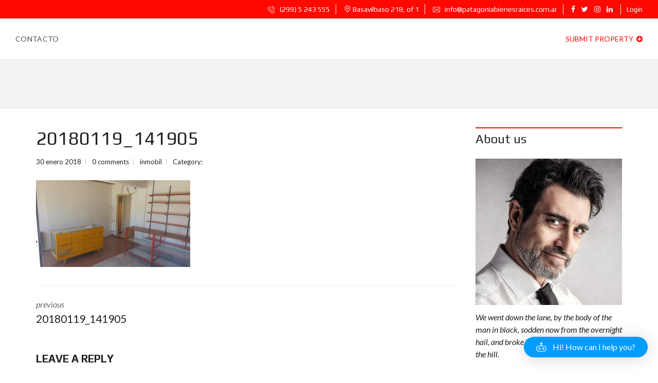

--- FILE ---
content_type: text/html; charset=UTF-8
request_url: http://patagoniabienesraices.com.ar/20180119_141905/
body_size: 27755
content:
<!DOCTYPE html>
<html lang="es">
<head>
	<meta charset="UTF-8">
	<meta name="viewport" content="width=device-width, initial-scale=1">
	<link rel="profile" href="http://gmpg.org/xfn/11">
	<link rel="pingback" href="http://patagoniabienesraices.com.ar/xmlrpc.php">

	<title>20180119_141905 &#8211; Patagonia Bienes Raices</title>
<meta name='robots' content='max-image-preview:large' />
<link rel='dns-prefetch' href='//secure.gravatar.com' />
<link rel='dns-prefetch' href='//stats.wp.com' />
<link rel='dns-prefetch' href='//fonts.googleapis.com' />
<link rel='dns-prefetch' href='//v0.wordpress.com' />
<link rel='preconnect' href='https://fonts.gstatic.com' crossorigin />
<link rel="alternate" type="application/rss+xml" title="Patagonia Bienes Raices &raquo; Feed" href="http://patagoniabienesraices.com.ar/feed/" />
<link rel="alternate" type="application/rss+xml" title="Patagonia Bienes Raices &raquo; Feed de los comentarios" href="http://patagoniabienesraices.com.ar/comments/feed/" />
<link rel="alternate" type="application/rss+xml" title="Patagonia Bienes Raices &raquo; Comentario 20180119_141905 del feed" href="http://patagoniabienesraices.com.ar/feed/?attachment_id=3194" />
<link rel="alternate" title="oEmbed (JSON)" type="application/json+oembed" href="http://patagoniabienesraices.com.ar/wp-json/oembed/1.0/embed?url=http%3A%2F%2Fpatagoniabienesraices.com.ar%2F20180119_141905%2F" />
<link rel="alternate" title="oEmbed (XML)" type="text/xml+oembed" href="http://patagoniabienesraices.com.ar/wp-json/oembed/1.0/embed?url=http%3A%2F%2Fpatagoniabienesraices.com.ar%2F20180119_141905%2F&#038;format=xml" />
<style id='wp-img-auto-sizes-contain-inline-css' type='text/css'>
img:is([sizes=auto i],[sizes^="auto," i]){contain-intrinsic-size:3000px 1500px}
/*# sourceURL=wp-img-auto-sizes-contain-inline-css */
</style>
<link rel='stylesheet' id='aicp-frontend-chatbot-css' href='http://patagoniabienesraices.com.ar/wp-content/plugins/ai-copilot/build/frontend-chatbot/css/style.css?ver=1.4.7' type='text/css' media='all' />
<style id='wp-emoji-styles-inline-css' type='text/css'>

	img.wp-smiley, img.emoji {
		display: inline !important;
		border: none !important;
		box-shadow: none !important;
		height: 1em !important;
		width: 1em !important;
		margin: 0 0.07em !important;
		vertical-align: -0.1em !important;
		background: none !important;
		padding: 0 !important;
	}
/*# sourceURL=wp-emoji-styles-inline-css */
</style>
<link rel='stylesheet' id='wp-block-library-css' href='http://patagoniabienesraices.com.ar/wp-includes/css/dist/block-library/style.min.css?ver=6.9' type='text/css' media='all' />
<style id='global-styles-inline-css' type='text/css'>
:root{--wp--preset--aspect-ratio--square: 1;--wp--preset--aspect-ratio--4-3: 4/3;--wp--preset--aspect-ratio--3-4: 3/4;--wp--preset--aspect-ratio--3-2: 3/2;--wp--preset--aspect-ratio--2-3: 2/3;--wp--preset--aspect-ratio--16-9: 16/9;--wp--preset--aspect-ratio--9-16: 9/16;--wp--preset--color--black: #000000;--wp--preset--color--cyan-bluish-gray: #abb8c3;--wp--preset--color--white: #ffffff;--wp--preset--color--pale-pink: #f78da7;--wp--preset--color--vivid-red: #cf2e2e;--wp--preset--color--luminous-vivid-orange: #ff6900;--wp--preset--color--luminous-vivid-amber: #fcb900;--wp--preset--color--light-green-cyan: #7bdcb5;--wp--preset--color--vivid-green-cyan: #00d084;--wp--preset--color--pale-cyan-blue: #8ed1fc;--wp--preset--color--vivid-cyan-blue: #0693e3;--wp--preset--color--vivid-purple: #9b51e0;--wp--preset--gradient--vivid-cyan-blue-to-vivid-purple: linear-gradient(135deg,rgb(6,147,227) 0%,rgb(155,81,224) 100%);--wp--preset--gradient--light-green-cyan-to-vivid-green-cyan: linear-gradient(135deg,rgb(122,220,180) 0%,rgb(0,208,130) 100%);--wp--preset--gradient--luminous-vivid-amber-to-luminous-vivid-orange: linear-gradient(135deg,rgb(252,185,0) 0%,rgb(255,105,0) 100%);--wp--preset--gradient--luminous-vivid-orange-to-vivid-red: linear-gradient(135deg,rgb(255,105,0) 0%,rgb(207,46,46) 100%);--wp--preset--gradient--very-light-gray-to-cyan-bluish-gray: linear-gradient(135deg,rgb(238,238,238) 0%,rgb(169,184,195) 100%);--wp--preset--gradient--cool-to-warm-spectrum: linear-gradient(135deg,rgb(74,234,220) 0%,rgb(151,120,209) 20%,rgb(207,42,186) 40%,rgb(238,44,130) 60%,rgb(251,105,98) 80%,rgb(254,248,76) 100%);--wp--preset--gradient--blush-light-purple: linear-gradient(135deg,rgb(255,206,236) 0%,rgb(152,150,240) 100%);--wp--preset--gradient--blush-bordeaux: linear-gradient(135deg,rgb(254,205,165) 0%,rgb(254,45,45) 50%,rgb(107,0,62) 100%);--wp--preset--gradient--luminous-dusk: linear-gradient(135deg,rgb(255,203,112) 0%,rgb(199,81,192) 50%,rgb(65,88,208) 100%);--wp--preset--gradient--pale-ocean: linear-gradient(135deg,rgb(255,245,203) 0%,rgb(182,227,212) 50%,rgb(51,167,181) 100%);--wp--preset--gradient--electric-grass: linear-gradient(135deg,rgb(202,248,128) 0%,rgb(113,206,126) 100%);--wp--preset--gradient--midnight: linear-gradient(135deg,rgb(2,3,129) 0%,rgb(40,116,252) 100%);--wp--preset--font-size--small: 13px;--wp--preset--font-size--medium: 20px;--wp--preset--font-size--large: 36px;--wp--preset--font-size--x-large: 42px;--wp--preset--spacing--20: 0.44rem;--wp--preset--spacing--30: 0.67rem;--wp--preset--spacing--40: 1rem;--wp--preset--spacing--50: 1.5rem;--wp--preset--spacing--60: 2.25rem;--wp--preset--spacing--70: 3.38rem;--wp--preset--spacing--80: 5.06rem;--wp--preset--shadow--natural: 6px 6px 9px rgba(0, 0, 0, 0.2);--wp--preset--shadow--deep: 12px 12px 50px rgba(0, 0, 0, 0.4);--wp--preset--shadow--sharp: 6px 6px 0px rgba(0, 0, 0, 0.2);--wp--preset--shadow--outlined: 6px 6px 0px -3px rgb(255, 255, 255), 6px 6px rgb(0, 0, 0);--wp--preset--shadow--crisp: 6px 6px 0px rgb(0, 0, 0);}:where(.is-layout-flex){gap: 0.5em;}:where(.is-layout-grid){gap: 0.5em;}body .is-layout-flex{display: flex;}.is-layout-flex{flex-wrap: wrap;align-items: center;}.is-layout-flex > :is(*, div){margin: 0;}body .is-layout-grid{display: grid;}.is-layout-grid > :is(*, div){margin: 0;}:where(.wp-block-columns.is-layout-flex){gap: 2em;}:where(.wp-block-columns.is-layout-grid){gap: 2em;}:where(.wp-block-post-template.is-layout-flex){gap: 1.25em;}:where(.wp-block-post-template.is-layout-grid){gap: 1.25em;}.has-black-color{color: var(--wp--preset--color--black) !important;}.has-cyan-bluish-gray-color{color: var(--wp--preset--color--cyan-bluish-gray) !important;}.has-white-color{color: var(--wp--preset--color--white) !important;}.has-pale-pink-color{color: var(--wp--preset--color--pale-pink) !important;}.has-vivid-red-color{color: var(--wp--preset--color--vivid-red) !important;}.has-luminous-vivid-orange-color{color: var(--wp--preset--color--luminous-vivid-orange) !important;}.has-luminous-vivid-amber-color{color: var(--wp--preset--color--luminous-vivid-amber) !important;}.has-light-green-cyan-color{color: var(--wp--preset--color--light-green-cyan) !important;}.has-vivid-green-cyan-color{color: var(--wp--preset--color--vivid-green-cyan) !important;}.has-pale-cyan-blue-color{color: var(--wp--preset--color--pale-cyan-blue) !important;}.has-vivid-cyan-blue-color{color: var(--wp--preset--color--vivid-cyan-blue) !important;}.has-vivid-purple-color{color: var(--wp--preset--color--vivid-purple) !important;}.has-black-background-color{background-color: var(--wp--preset--color--black) !important;}.has-cyan-bluish-gray-background-color{background-color: var(--wp--preset--color--cyan-bluish-gray) !important;}.has-white-background-color{background-color: var(--wp--preset--color--white) !important;}.has-pale-pink-background-color{background-color: var(--wp--preset--color--pale-pink) !important;}.has-vivid-red-background-color{background-color: var(--wp--preset--color--vivid-red) !important;}.has-luminous-vivid-orange-background-color{background-color: var(--wp--preset--color--luminous-vivid-orange) !important;}.has-luminous-vivid-amber-background-color{background-color: var(--wp--preset--color--luminous-vivid-amber) !important;}.has-light-green-cyan-background-color{background-color: var(--wp--preset--color--light-green-cyan) !important;}.has-vivid-green-cyan-background-color{background-color: var(--wp--preset--color--vivid-green-cyan) !important;}.has-pale-cyan-blue-background-color{background-color: var(--wp--preset--color--pale-cyan-blue) !important;}.has-vivid-cyan-blue-background-color{background-color: var(--wp--preset--color--vivid-cyan-blue) !important;}.has-vivid-purple-background-color{background-color: var(--wp--preset--color--vivid-purple) !important;}.has-black-border-color{border-color: var(--wp--preset--color--black) !important;}.has-cyan-bluish-gray-border-color{border-color: var(--wp--preset--color--cyan-bluish-gray) !important;}.has-white-border-color{border-color: var(--wp--preset--color--white) !important;}.has-pale-pink-border-color{border-color: var(--wp--preset--color--pale-pink) !important;}.has-vivid-red-border-color{border-color: var(--wp--preset--color--vivid-red) !important;}.has-luminous-vivid-orange-border-color{border-color: var(--wp--preset--color--luminous-vivid-orange) !important;}.has-luminous-vivid-amber-border-color{border-color: var(--wp--preset--color--luminous-vivid-amber) !important;}.has-light-green-cyan-border-color{border-color: var(--wp--preset--color--light-green-cyan) !important;}.has-vivid-green-cyan-border-color{border-color: var(--wp--preset--color--vivid-green-cyan) !important;}.has-pale-cyan-blue-border-color{border-color: var(--wp--preset--color--pale-cyan-blue) !important;}.has-vivid-cyan-blue-border-color{border-color: var(--wp--preset--color--vivid-cyan-blue) !important;}.has-vivid-purple-border-color{border-color: var(--wp--preset--color--vivid-purple) !important;}.has-vivid-cyan-blue-to-vivid-purple-gradient-background{background: var(--wp--preset--gradient--vivid-cyan-blue-to-vivid-purple) !important;}.has-light-green-cyan-to-vivid-green-cyan-gradient-background{background: var(--wp--preset--gradient--light-green-cyan-to-vivid-green-cyan) !important;}.has-luminous-vivid-amber-to-luminous-vivid-orange-gradient-background{background: var(--wp--preset--gradient--luminous-vivid-amber-to-luminous-vivid-orange) !important;}.has-luminous-vivid-orange-to-vivid-red-gradient-background{background: var(--wp--preset--gradient--luminous-vivid-orange-to-vivid-red) !important;}.has-very-light-gray-to-cyan-bluish-gray-gradient-background{background: var(--wp--preset--gradient--very-light-gray-to-cyan-bluish-gray) !important;}.has-cool-to-warm-spectrum-gradient-background{background: var(--wp--preset--gradient--cool-to-warm-spectrum) !important;}.has-blush-light-purple-gradient-background{background: var(--wp--preset--gradient--blush-light-purple) !important;}.has-blush-bordeaux-gradient-background{background: var(--wp--preset--gradient--blush-bordeaux) !important;}.has-luminous-dusk-gradient-background{background: var(--wp--preset--gradient--luminous-dusk) !important;}.has-pale-ocean-gradient-background{background: var(--wp--preset--gradient--pale-ocean) !important;}.has-electric-grass-gradient-background{background: var(--wp--preset--gradient--electric-grass) !important;}.has-midnight-gradient-background{background: var(--wp--preset--gradient--midnight) !important;}.has-small-font-size{font-size: var(--wp--preset--font-size--small) !important;}.has-medium-font-size{font-size: var(--wp--preset--font-size--medium) !important;}.has-large-font-size{font-size: var(--wp--preset--font-size--large) !important;}.has-x-large-font-size{font-size: var(--wp--preset--font-size--x-large) !important;}
/*# sourceURL=global-styles-inline-css */
</style>

<style id='classic-theme-styles-inline-css' type='text/css'>
/*! This file is auto-generated */
.wp-block-button__link{color:#fff;background-color:#32373c;border-radius:9999px;box-shadow:none;text-decoration:none;padding:calc(.667em + 2px) calc(1.333em + 2px);font-size:1.125em}.wp-block-file__button{background:#32373c;color:#fff;text-decoration:none}
/*# sourceURL=/wp-includes/css/classic-themes.min.css */
</style>
<link rel='stylesheet' id='contact-form-7-css' href='http://patagoniabienesraices.com.ar/wp-content/plugins/contact-form-7/includes/css/styles.css?ver=6.1.4' type='text/css' media='all' />
<link rel='stylesheet' id='rs-plugin-settings-css' href='http://patagoniabienesraices.com.ar/wp-content/plugins/revslider/public/assets/css/settings.css?ver=5.4.5.2' type='text/css' media='all' />
<style id='rs-plugin-settings-inline-css' type='text/css'>
#rs-demo-id {}
/*# sourceURL=rs-plugin-settings-inline-css */
</style>
<link rel='stylesheet' id='normalize-css' href='http://patagoniabienesraices.com.ar/wp-content/themes/myhome/assets/css/normalize.css?ver=2.0.11' type='text/css' media='all' />
<link rel='stylesheet' id='myhome-frontend-css' href='http://patagoniabienesraices.com.ar/wp-content/themes/myhome/assets/css/frontend.css?ver=2.0.11' type='text/css' media='all' />
<link rel='stylesheet' id='font-awesome-css' href='http://patagoniabienesraices.com.ar/wp-content/plugins/js_composer/assets/lib/bower/font-awesome/css/font-awesome.min.css?ver=5.4.2' type='text/css' media='all' />
<link rel='stylesheet' id='myhome-style-css' href='http://patagoniabienesraices.com.ar/wp-content/themes/myhome/style.css?ver=2.0.11' type='text/css' media='all' />
<style id='myhome-style-inline-css' type='text/css'>
			@media (min-width:1023px) {
			#mega_main_menu li.default_dropdown>.mega_dropdown {
			width:225px !important;
			}
			}
							.mh-active-input-primary input[type=text]:focus,
				.mh-active-input-primary input[type=text]:active,
				.mh-active-input-primary input[type=search]:focus,
				.mh-active-input-primary input[type=search]:active,
				.mh-active-input-primary input[type=email]:focus,
				.mh-active-input-primary input[type=email]:active,
				.mh-active-input-primary input[type=password]:focus,
				.mh-active-input-primary input[type=password]:active,
				.mh-active-input-primary textarea:focus,
				.mh-active-input-primary textarea:active,
				.mh-active-input-primary .mh-active-input input,
				.mh-active-input-primary .mh-active-input input,
				.myhome-body.mh-active-input-primary .mh-active-input .bootstrap-select.btn-group > .btn {
				background: rgba(255,8,0,0.05)!important;
				}
									@media (min-width:1023px) {
					html body #mega_main_menu.mh-primary .nav_logo img {
					height: 40px!important;
					}
					}
					
/*# sourceURL=myhome-style-inline-css */
</style>
<link rel='stylesheet' id='mmm_mega_main_menu-css' href='http://patagoniabienesraices.com.ar/wp-content/plugins/mega_main_menu/src/css/cache.skin.css?ver=1758291237' type='text/css' media='all' />
<link rel='stylesheet' id='bsf-Defaults-css' href='http://patagoniabienesraices.com.ar/wp-content/uploads/smile_fonts/Defaults/Defaults.css?ver=6.9' type='text/css' media='all' />
<link rel="preload" as="style" href="https://fonts.googleapis.com/css?family=Lato:400,400italic,700%7CPlay:400,700&#038;subset=latin-ext&#038;display=swap&#038;ver=1758291233" /><link rel="stylesheet" href="https://fonts.googleapis.com/css?family=Lato:400,400italic,700%7CPlay:400,700&#038;subset=latin-ext&#038;display=swap&#038;ver=1758291233" media="print" onload="this.media='all'"><noscript><link rel="stylesheet" href="https://fonts.googleapis.com/css?family=Lato:400,400italic,700%7CPlay:400,700&#038;subset=latin-ext&#038;display=swap&#038;ver=1758291233" /></noscript><script type="text/javascript" src="http://patagoniabienesraices.com.ar/wp-includes/js/dist/vendor/lodash.min.js?ver=4.17.21" id="lodash-js"></script>
<script type="text/javascript" id="lodash-js-after">
/* <![CDATA[ */
window.lodash = _.noConflict();
//# sourceURL=lodash-js-after
/* ]]> */
</script>
<script type="text/javascript" src="http://patagoniabienesraices.com.ar/wp-includes/js/dist/hooks.min.js?ver=dd5603f07f9220ed27f1" id="wp-hooks-js"></script>
<script type="text/javascript" src="http://patagoniabienesraices.com.ar/wp-includes/js/dist/i18n.min.js?ver=c26c3dc7bed366793375" id="wp-i18n-js"></script>
<script type="text/javascript" id="wp-i18n-js-after">
/* <![CDATA[ */
wp.i18n.setLocaleData( { 'text direction\u0004ltr': [ 'ltr' ] } );
//# sourceURL=wp-i18n-js-after
/* ]]> */
</script>
<script type="text/javascript" src="http://patagoniabienesraices.com.ar/wp-includes/js/dist/url.min.js?ver=9e178c9516d1222dc834" id="wp-url-js"></script>
<script type="text/javascript" id="wp-api-fetch-js-translations">
/* <![CDATA[ */
( function( domain, translations ) {
	var localeData = translations.locale_data[ domain ] || translations.locale_data.messages;
	localeData[""].domain = domain;
	wp.i18n.setLocaleData( localeData, domain );
} )( "default", {"translation-revision-date":"2026-01-07 19:47:18+0000","generator":"GlotPress\/4.0.3","domain":"messages","locale_data":{"messages":{"":{"domain":"messages","plural-forms":"nplurals=2; plural=n != 1;","lang":"es"},"Could not get a valid response from the server.":["No se pudo obtener una respuesta v\u00e1lida del servidor."],"Unable to connect. Please check your Internet connection.":["No se puede conectar. Revisa tu conexi\u00f3n a Internet."],"Media upload failed. If this is a photo or a large image, please scale it down and try again.":["La subida de medios ha fallado. Si esto es una foto o una imagen grande, por favor, reduce su tama\u00f1o e int\u00e9ntalo de nuevo."],"The response is not a valid JSON response.":["Las respuesta no es una respuesta JSON v\u00e1lida."]}},"comment":{"reference":"wp-includes\/js\/dist\/api-fetch.js"}} );
//# sourceURL=wp-api-fetch-js-translations
/* ]]> */
</script>
<script type="text/javascript" src="http://patagoniabienesraices.com.ar/wp-includes/js/dist/api-fetch.min.js?ver=3a4d9af2b423048b0dee" id="wp-api-fetch-js"></script>
<script type="text/javascript" id="wp-api-fetch-js-after">
/* <![CDATA[ */
wp.apiFetch.use( wp.apiFetch.createRootURLMiddleware( "http://patagoniabienesraices.com.ar/wp-json/" ) );
wp.apiFetch.nonceMiddleware = wp.apiFetch.createNonceMiddleware( "130285077f" );
wp.apiFetch.use( wp.apiFetch.nonceMiddleware );
wp.apiFetch.use( wp.apiFetch.mediaUploadMiddleware );
wp.apiFetch.nonceEndpoint = "http://patagoniabienesraices.com.ar/wp-admin/admin-ajax.php?action=rest-nonce";
//# sourceURL=wp-api-fetch-js-after
/* ]]> */
</script>
<script type="text/javascript" src="http://patagoniabienesraices.com.ar/wp-includes/js/dist/vendor/react.min.js?ver=18.3.1.1" id="react-js"></script>
<script type="text/javascript" src="http://patagoniabienesraices.com.ar/wp-includes/js/dist/vendor/react-dom.min.js?ver=18.3.1.1" id="react-dom-js"></script>
<script type="text/javascript" src="http://patagoniabienesraices.com.ar/wp-includes/js/dist/vendor/react-jsx-runtime.min.js?ver=18.3.1" id="react-jsx-runtime-js"></script>
<script type="text/javascript" src="http://patagoniabienesraices.com.ar/wp-includes/js/dist/dom-ready.min.js?ver=f77871ff7694fffea381" id="wp-dom-ready-js"></script>
<script type="text/javascript" id="wp-a11y-js-translations">
/* <![CDATA[ */
( function( domain, translations ) {
	var localeData = translations.locale_data[ domain ] || translations.locale_data.messages;
	localeData[""].domain = domain;
	wp.i18n.setLocaleData( localeData, domain );
} )( "default", {"translation-revision-date":"2026-01-07 19:47:18+0000","generator":"GlotPress\/4.0.3","domain":"messages","locale_data":{"messages":{"":{"domain":"messages","plural-forms":"nplurals=2; plural=n != 1;","lang":"es"},"Notifications":["Avisos"]}},"comment":{"reference":"wp-includes\/js\/dist\/a11y.js"}} );
//# sourceURL=wp-a11y-js-translations
/* ]]> */
</script>
<script type="text/javascript" src="http://patagoniabienesraices.com.ar/wp-includes/js/dist/a11y.min.js?ver=cb460b4676c94bd228ed" id="wp-a11y-js"></script>
<script type="text/javascript" src="http://patagoniabienesraices.com.ar/wp-includes/js/dist/deprecated.min.js?ver=e1f84915c5e8ae38964c" id="wp-deprecated-js"></script>
<script type="text/javascript" src="http://patagoniabienesraices.com.ar/wp-includes/js/dist/dom.min.js?ver=26edef3be6483da3de2e" id="wp-dom-js"></script>
<script type="text/javascript" src="http://patagoniabienesraices.com.ar/wp-includes/js/dist/escape-html.min.js?ver=6561a406d2d232a6fbd2" id="wp-escape-html-js"></script>
<script type="text/javascript" src="http://patagoniabienesraices.com.ar/wp-includes/js/dist/element.min.js?ver=6a582b0c827fa25df3dd" id="wp-element-js"></script>
<script type="text/javascript" src="http://patagoniabienesraices.com.ar/wp-includes/js/dist/is-shallow-equal.min.js?ver=e0f9f1d78d83f5196979" id="wp-is-shallow-equal-js"></script>
<script type="text/javascript" id="wp-keycodes-js-translations">
/* <![CDATA[ */
( function( domain, translations ) {
	var localeData = translations.locale_data[ domain ] || translations.locale_data.messages;
	localeData[""].domain = domain;
	wp.i18n.setLocaleData( localeData, domain );
} )( "default", {"translation-revision-date":"2026-01-07 19:47:18+0000","generator":"GlotPress\/4.0.3","domain":"messages","locale_data":{"messages":{"":{"domain":"messages","plural-forms":"nplurals=2; plural=n != 1;","lang":"es"},"Tilde":["Virgulilla"],"Backtick":["Acento grave"],"Period":["Punto"],"Comma":["Coma"]}},"comment":{"reference":"wp-includes\/js\/dist\/keycodes.js"}} );
//# sourceURL=wp-keycodes-js-translations
/* ]]> */
</script>
<script type="text/javascript" src="http://patagoniabienesraices.com.ar/wp-includes/js/dist/keycodes.min.js?ver=34c8fb5e7a594a1c8037" id="wp-keycodes-js"></script>
<script type="text/javascript" src="http://patagoniabienesraices.com.ar/wp-includes/js/dist/priority-queue.min.js?ver=2d59d091223ee9a33838" id="wp-priority-queue-js"></script>
<script type="text/javascript" src="http://patagoniabienesraices.com.ar/wp-includes/js/dist/compose.min.js?ver=7a9b375d8c19cf9d3d9b" id="wp-compose-js"></script>
<script type="text/javascript" src="http://patagoniabienesraices.com.ar/wp-includes/js/dist/vendor/moment.min.js?ver=2.30.1" id="moment-js"></script>
<script type="text/javascript" id="moment-js-after">
/* <![CDATA[ */
moment.updateLocale( 'es_ES', {"months":["enero","febrero","marzo","abril","mayo","junio","julio","agosto","septiembre","octubre","noviembre","diciembre"],"monthsShort":["Ene","Feb","Mar","Abr","May","Jun","Jul","Ago","Sep","Oct","Nov","Dic"],"weekdays":["domingo","lunes","martes","mi\u00e9rcoles","jueves","viernes","s\u00e1bado"],"weekdaysShort":["Dom","Lun","Mar","Mi\u00e9","Jue","Vie","S\u00e1b"],"week":{"dow":1},"longDateFormat":{"LT":"H:i","LTS":null,"L":null,"LL":"d/m/Y","LLL":"j \\d\\e F \\d\\e Y H:i","LLLL":null}} );
//# sourceURL=moment-js-after
/* ]]> */
</script>
<script type="text/javascript" src="http://patagoniabienesraices.com.ar/wp-includes/js/dist/date.min.js?ver=795a56839718d3ff7eae" id="wp-date-js"></script>
<script type="text/javascript" id="wp-date-js-after">
/* <![CDATA[ */
wp.date.setSettings( {"l10n":{"locale":"es_ES","months":["enero","febrero","marzo","abril","mayo","junio","julio","agosto","septiembre","octubre","noviembre","diciembre"],"monthsShort":["Ene","Feb","Mar","Abr","May","Jun","Jul","Ago","Sep","Oct","Nov","Dic"],"weekdays":["domingo","lunes","martes","mi\u00e9rcoles","jueves","viernes","s\u00e1bado"],"weekdaysShort":["Dom","Lun","Mar","Mi\u00e9","Jue","Vie","S\u00e1b"],"meridiem":{"am":"am","pm":"pm","AM":"AM","PM":"PM"},"relative":{"future":"%s desde ahora","past":"hace %s","s":"un segundo","ss":"%d segundos","m":"un minuto","mm":"%d minutos","h":"una hora","hh":"%d horas","d":"un d\u00eda","dd":"%d d\u00edas","M":"un mes","MM":"%d meses","y":"un a\u00f1o","yy":"%d a\u00f1os"},"startOfWeek":1},"formats":{"time":"H:i","date":"d/m/Y","datetime":"j \\d\\e F \\d\\e Y H:i","datetimeAbbreviated":"j M Y H:i"},"timezone":{"offset":-3,"offsetFormatted":"-3","string":"","abbr":""}} );
//# sourceURL=wp-date-js-after
/* ]]> */
</script>
<script type="text/javascript" src="http://patagoniabienesraices.com.ar/wp-includes/js/dist/html-entities.min.js?ver=e8b78b18a162491d5e5f" id="wp-html-entities-js"></script>
<script type="text/javascript" src="http://patagoniabienesraices.com.ar/wp-includes/js/dist/primitives.min.js?ver=0b5dcc337aa7cbf75570" id="wp-primitives-js"></script>
<script type="text/javascript" src="http://patagoniabienesraices.com.ar/wp-includes/js/dist/private-apis.min.js?ver=4f465748bda624774139" id="wp-private-apis-js"></script>
<script type="text/javascript" src="http://patagoniabienesraices.com.ar/wp-includes/js/dist/redux-routine.min.js?ver=8bb92d45458b29590f53" id="wp-redux-routine-js"></script>
<script type="text/javascript" src="http://patagoniabienesraices.com.ar/wp-includes/js/dist/data.min.js?ver=f940198280891b0b6318" id="wp-data-js"></script>
<script type="text/javascript" id="wp-data-js-after">
/* <![CDATA[ */
( function() {
	var userId = 0;
	var storageKey = "WP_DATA_USER_" + userId;
	wp.data
		.use( wp.data.plugins.persistence, { storageKey: storageKey } );
} )();
//# sourceURL=wp-data-js-after
/* ]]> */
</script>
<script type="text/javascript" id="wp-rich-text-js-translations">
/* <![CDATA[ */
( function( domain, translations ) {
	var localeData = translations.locale_data[ domain ] || translations.locale_data.messages;
	localeData[""].domain = domain;
	wp.i18n.setLocaleData( localeData, domain );
} )( "default", {"translation-revision-date":"2026-01-07 19:47:18+0000","generator":"GlotPress\/4.0.3","domain":"messages","locale_data":{"messages":{"":{"domain":"messages","plural-forms":"nplurals=2; plural=n != 1;","lang":"es"},"%s applied.":["%s aplicado."],"%s removed.":["%s eliminado."]}},"comment":{"reference":"wp-includes\/js\/dist\/rich-text.js"}} );
//# sourceURL=wp-rich-text-js-translations
/* ]]> */
</script>
<script type="text/javascript" src="http://patagoniabienesraices.com.ar/wp-includes/js/dist/rich-text.min.js?ver=5bdbb44f3039529e3645" id="wp-rich-text-js"></script>
<script type="text/javascript" src="http://patagoniabienesraices.com.ar/wp-includes/js/dist/warning.min.js?ver=d69bc18c456d01c11d5a" id="wp-warning-js"></script>
<script type="text/javascript" id="wp-components-js-translations">
/* <![CDATA[ */
( function( domain, translations ) {
	var localeData = translations.locale_data[ domain ] || translations.locale_data.messages;
	localeData[""].domain = domain;
	wp.i18n.setLocaleData( localeData, domain );
} )( "default", {"translation-revision-date":"2026-01-07 19:47:18+0000","generator":"GlotPress\/4.0.3","domain":"messages","locale_data":{"messages":{"":{"domain":"messages","plural-forms":"nplurals=2; plural=n != 1;","lang":"es"},"December":["diciembre"],"November":["noviembre"],"October":["octubre"],"September":["septiembre"],"August":["agosto"],"July":["julio"],"June":["junio"],"May":["mayo"],"April":["abril"],"March":["marzo"],"February":["febrero"],"January":["enero"],"Optional":["Opcional"],"%s, selected":["%s, seleccionado"],"Go to the Previous Month":["Ir al mes anterior"],"Go to the Next Month":["Ir al mes siguiente"],"Today, %s":["Hoy, %s"],"Date range calendar":["Calendario de rango de fechas"],"Date calendar":["Calendario de fechas"],"input control\u0004Show %s":["Mostrar %s"],"Border color picker. The currently selected color has a value of \"%s\".":["Selector del color del borde. El color seleccionado actualmente tiene un valor de \u00ab%s\u00bb."],"Border color picker. The currently selected color is called \"%1$s\" and has a value of \"%2$s\".":["Selector del color del borde. El color seleccionado actualmente se llama \u00ab%1$s\u00bb y tiene un valor de \u00ab%2$s\u00bb."],"Border color and style picker. The currently selected color has a value of \"%s\".":["Selector de color y estilo de borde. El color seleccionado actualmente tiene un valor de \u00ab%s\u00bb."],"Border color and style picker. The currently selected color has a value of \"%1$s\". The currently selected style is \"%2$s\".":["Selector de color y estilo de borde. El color seleccionado actualmente tiene un valor de \u00ab%1$s\u00bb. El estilo seleccionado actualmente es \u00ab%2$s\u00bb."],"Border color and style picker. The currently selected color is called \"%1$s\" and has a value of \"%2$s\".":["Selector de color y estilo de borde. El color seleccionado actualmente se llama \u00ab%1$s\u00bb y tiene un valor de \u00ab%2$s\u00bb."],"Border color and style picker. The currently selected color is called \"%1$s\" and has a value of \"%2$s\". The currently selected style is \"%3$s\".":["Selector de color y estilo de borde. El color actualmente seleccionado se llama \u00ab%1$s\u00bb y tiene un valor de \u00ab%2$s\u00bb. El estilo seleccionado actualmente es \u00ab%3$s\u00bb."],"%d item selected":["%d elemento seleccionado","%d elementos seleccionados"],"Select AM or PM":["Selecciona AM o PM"],"Select an item":["Selecciona un elemento"],"No items found":["No se han encontrado elementos"],"Remove color: %s":["Eliminar color: %s"],"authors\u0004All":["Todos"],"categories\u0004All":["Todas"],"Edit: %s":["Editar: %s"],"Left and right sides":["Lados izquierdo y derecho"],"Top and bottom sides":["Laterales superior e inferior"],"Right side":["Lado derecho"],"Left side":["Lado izquierdo"],"Bottom side":["Parte inferior"],"Top side":["Parte superior"],"Large viewport largest dimension (lvmax)":["Dimensi\u00f3n m\u00e1xima del \u00e1rea visible grande (lvmax)"],"Small viewport largest dimension (svmax)":["Dimensi\u00f3n m\u00ednima del \u00e1rea visible peque\u00f1o (svmax)"],"Dynamic viewport largest dimension (dvmax)":["Dimensi\u00f3n m\u00e1xima del \u00e1rea visible din\u00e1mico (dvmax)"],"Dynamic viewport smallest dimension (dvmin)":["Dimensi\u00f3n m\u00ednima del \u00e1rea visible din\u00e1mico (dvmin)"],"Dynamic viewport width or height (dvb)":["Ancho o alto del \u00e1rea visible din\u00e1mico (dvb)"],"Dynamic viewport width or height (dvi)":["Ancho o alto del \u00e1rea visible din\u00e1mico (dvi)"],"Dynamic viewport height (dvh)":["Alto del \u00e1rea visible din\u00e1mico (dvh)"],"Dynamic viewport width (dvw)":["Ancho del \u00e1rea visible din\u00e1mico (dvw)"],"Large viewport smallest dimension (lvmin)":["Dimensi\u00f3n m\u00ednima del \u00e1rea visible grande (lvmin)"],"Large viewport width or height (lvb)":["Ancho o alto del \u00e1rea visible grande (lvb)"],"Large viewport width or height (lvi)":["Ancho o alto del \u00e1rea visible grande (lvi)"],"Large viewport height (lvh)":["Alto del \u00e1rea visible grande (lvh)"],"Large viewport width (lvw)":["Ancho del \u00e1rea visible grande (lvw)"],"Small viewport smallest dimension (svmin)":["Dimensi\u00f3n m\u00ednima del \u00e1rea visible peque\u00f1o (svmin)"],"Small viewport width or height (svb)":["Ancho o alto del \u00e1rea visible peque\u00f1o (svb)"],"Viewport smallest size in the block direction (svb)":["Tama\u00f1o m\u00ednimo del \u00e1rea visible en la direcci\u00f3n del bloque (svb)"],"Small viewport width or height (svi)":["Ancho o alto del \u00e1rea visible peque\u00f1o (svi)"],"Viewport smallest size in the inline direction (svi)":["Tama\u00f1o m\u00ednimo del \u00e1rea visible en la direcci\u00f3n incrustada (svi)"],"Small viewport height (svh)":["Alto del \u00e1rea visible peque\u00f1o (svh)"],"Small viewport width (svw)":["Ancho del \u00e1rea visible peque\u00f1o (svw)"],"No color selected":["No se ha seleccionado ning\u00fan color"],"Required":["Obligatorio"],"Notice":["Aviso"],"Error notice":["Aviso de error"],"Information notice":["Aviso informativo"],"Warning notice":["Aviso de advertencia"],"Focal point top position":["Posici\u00f3n superior del punto focal"],"Focal point left position":["Posici\u00f3n izquierda del punto focal"],"Scrollable section":["Secci\u00f3n con desplazamiento"],"Initial %d result loaded. Type to filter all available results. Use up and down arrow keys to navigate.":["Resultado inicial %d cargado. Escribe para filtrar todos los resultados disponibles. Utiliza las teclas de flecha arriba y abajo para navegar.","Resultados iniciaesl %d cargados. Escribe para filtrar todos los resultados disponibles. Utiliza las teclas de flecha arriba y abajo para navegar."],"Extra Extra Large":["Extra extra grande"],"Show details":["Mostrar detalles"],"Decrement":["Reducir"],"Increment":["Aumentar"],"All options reset":["Restablecer todas las opciones."],"All options are currently hidden":["Todas las opciones est\u00e1n ocultas"],"%s is now visible":["%s est\u00e1 ahora visible"],"%s hidden and reset to default":["%s oculto y restablecido a por defecto"],"%s reset to default":["%s restablecer a valores por defecto"],"XXL":["XXL"],"XL":["XL"],"L":["L"],"M":["M"],"S":["S"],"Unset":["No establecido"],"%1$s. Selected":["%1$s. Seleccionada"],"%1$s. Selected. There is %2$d event":["%1$s. Seleccionada. Hay %2$d evento","%1$s. Seleccionada. Hay %2$d eventos"],"View next month":["Ver mes siguiente"],"View previous month":["Ver mes anterior"],"Border color and style picker":["Selector de color de bordes y estilos"],"Loading \u2026":["Cargando\u2026"],"All sides":["Todos los lados"],"Bottom border":["Borde inferior"],"Right border":["Borde derecho"],"Left border":["Borde izquierdo"],"Top border":["Borde superior"],"Border color picker.":["Selector de color del borde."],"Border color and style picker.":["Selector de color y estilo del borde."],"Custom color picker. The currently selected color is called \"%1$s\" and has a value of \"%2$s\".":["Selector de color personalizado. El color seleccionado actualmente se llama \u00ab%1$s\u00bb y tiene un valor de \u00ab%2$s\u00bb."],"Link sides":["Enlazar laterales"],"Unlink sides":["Quitar enlaces laterales"],"Reset all":["Restablecer todo"],"Button label to reveal tool panel options\u0004%s options":["Opciones de %s"],"Hide and reset %s":["Ocultar y restablecer %s"],"Reset %s":["Restablecer %s"],"Search %s":["Buscar %s"],"Set custom size":["Establecer un tama\u00f1o personalizado"],"Use size preset":["Usar un tama\u00f1o prestablecido"],"Currently selected font size: %s":["Tama\u00f1o de fuente seleccionado actualmente: %s"],"Highlights":["Luces"],"Size of a UI element\u0004Extra Large":["Extra grande"],"Size of a UI element\u0004Large":["Grande"],"Size of a UI element\u0004Medium":["Medio"],"Size of a UI element\u0004Small":["Peque\u00f1o"],"Size of a UI element\u0004None":["Ninguno"],"Currently selected: %s":["Seleccionado actualmente: %s"],"Reset colors":["Restablecer los colores"],"Reset gradient":["Restablecer el degradado"],"Remove all colors":["Eliminar todos los colores"],"Remove all gradients":["Eliminar todos los degradados"],"Color options":["Opciones del color"],"Gradient options":["Opciones del degradado"],"Add color":["A\u00f1adir un color"],"Add gradient":["A\u00f1adir un degradado"],"Gradient name":["Nombre del degradado"],"Color %d":["Color %d"],"Color format":["Formato del color"],"Hex color":["Color hexadecimal"],"%1$s (%2$d of %3$d)":["%1$s (%2$d de %3$d)"],"Invalid item":["Elemento no v\u00e1lido"],"Shadows":["Sombras"],"Duotone: %s":["Duotono: %s"],"Duotone code: %s":["C\u00f3digo de duotono: %s"],"%1$s. There is %2$d event":["%1$s. Hay %2$d evento.","%1$s. Hay %2$d eventos."],"Relative to root font size (rem)\u0004rems":["rems"],"Relative to parent font size (em)\u0004ems":["ems"],"Points (pt)":["Puntos (pt)"],"Picas (pc)":["Picas (pc)"],"Inches (in)":["Pulgadas (in)"],"Millimeters (mm)":["Mil\u00edmetros (mm)"],"Centimeters (cm)":["Cent\u00edmetros (cm)"],"x-height of the font (ex)":["x-height de la fuente (ex)"],"Width of the zero (0) character (ch)":["Ancho del car\u00e1cter (ch) cero (0)"],"Viewport largest dimension (vmax)":["Dimensi\u00f3n m\u00e1xima de la ventana (vmax)"],"Viewport smallest dimension (vmin)":["Dimensi\u00f3n m\u00ednima de la ventana (vmin)"],"Percent (%)":["Porcentaje (%)"],"Border width":["Ancho del borde"],"Dotted":["Punteado"],"Dashed":["Discontinuo"],"Viewport height (vh)":["Alto de la visualizaci\u00f3n (vh)"],"Viewport width (vw)":["Ancho de la visualizaci\u00f3n (vw)"],"Relative to root font size (rem)":["Relativo al tama\u00f1o ra\u00edz de la fuente (rem)"],"Relative to parent font size (em)":["Relativo al tama\u00f1o de la fuente superior (em)"],"Pixels (px)":["P\u00edxeles (px)"],"Percentage (%)":["Porcentaje (%)"],"Close search":["Cerrar la b\u00fasqueda"],"Search in %s":["Buscar en %s"],"Select unit":["Seleccionar la unidad"],"Radial":["Radial"],"Linear":["Lineal"],"Media preview":["Vista previa de medios"],"Coordinated Universal Time":["Hora universal coordinada"],"Color name":["Nombre del color"],"Reset search":["Restablecer la b\u00fasqueda"],"Box Control":["Control de cajas"],"Alignment Matrix Control":["Control de la matriz de alineaci\u00f3n"],"Bottom Center":["Abajo al centro"],"Center Right":["Centro a la derecha"],"Center Left":["Centro a la izquierda"],"Top Center":["Arriba al centro"],"Solid":["Continuo"],"Finish":["Finalizar"],"Page %1$d of %2$d":["P\u00e1gina %1$d de %2$d"],"Guide controls":["Controles de gu\u00eda"],"Gradient: %s":["Degradado: %s"],"Gradient code: %s":["C\u00f3digo de degradado: %s"],"Remove Control Point":["Eliminar el punto de control"],"Use your left or right arrow keys or drag and drop with the mouse to change the gradient position. Press the button to change the color or remove the control point.":["Usa las teclas de flecha izquierda o derecha o arrastra y suelta con el rat\u00f3n para cambiar la posici\u00f3n del degradado. Pulsa el bot\u00f3n para cambiar el color o eliminar el punto de control."],"Gradient control point at position %1$d%% with color code %2$s.":["Punto de control de degradado en la posici\u00f3n %1$d%% con c\u00f3digo de color %2$s."],"Extra Large":["Muy grande"],"Small":["Peque\u00f1o"],"Angle":["\u00c1ngulo"],"Separate with commas or the Enter key.":["Separar con comas o la tecla Intro."],"Separate with commas, spaces, or the Enter key.":["Separar con comas, espacios o la tecla Intro."],"Copied!":["\u00a1Copiado!"],"%d result found.":["%d resultado encontrado.","%d resultados encontrados."],"Number of items":["N\u00famero de elementos"],"Category":["Categor\u00eda"],"Z \u2192 A":["Z \u27f6 A"],"A \u2192 Z":["A \u27f6 Z"],"Oldest to newest":["De antiguas a nuevas"],"Newest to oldest":["De nuevas a antiguas"],"Order by":["Ordenar por"],"Dismiss this notice":["Descartar este aviso"],"Remove item":["Eliminar el elemento"],"Item removed.":["Elemento eliminado."],"Item added.":["Elemento a\u00f1adido."],"Add item":["A\u00f1adir un elemento"],"Reset":["Restablecer"],"(opens in a new tab)":["(abre en una nueva pesta\u00f1a)"],"Minutes":["Minutos"],"Color code: %s":["C\u00f3digo de color: %s"],"Custom color picker":["Selector de color personalizado"],"No results.":["No hay resultados."],"%d result found, use up and down arrow keys to navigate.":["%d resultado encontrado, utiliza las teclas arriba y abajo para navegar.","%d resultados encontrados, utiliza las teclas arriba y abajo para navegar."],"Time":["Hora"],"Day":["D\u00eda"],"Month":["Mes"],"Date":["Fecha"],"Hours":["Horas"],"Item selected.":["Elemento seleccionado."],"Previous":["Anterior"],"Year":["A\u00f1o"],"Back":["Volver"],"Style":["Estilo"],"Large":["Grande"],"Drop files to upload":["Arrastra los archivos para subirlos"],"Clear":["Borrar"],"Mixed":["Mixto"],"Custom":["Personalizado"],"Next":["Siguiente"],"PM":["PM"],"AM":["AM"],"Bottom Right":["Abajo a la derecha"],"Bottom Left":["Abajo a la izquierda"],"Top Right":["Arriba a la derecha"],"Top Left":["Arriba a la izquierda"],"Type":["Tipo"],"Top":["Arriba"],"Copy":["Copiar"],"Font size":["Tama\u00f1o de la fuente"],"Calendar":["Calendario"],"No results found.":["No se han encontrado resultados."],"Default":["Por defecto"],"Close":["Cerrar"],"Search":["Buscar"],"OK":["Aceptar"],"Medium":["Medio"],"Center":["Centrar"],"Left":["Izquierda"],"Cancel":["Cancelar"],"Done":["Hecho"],"None":["Ninguna"],"Categories":["Categor\u00edas"],"Author":["Autor"]}},"comment":{"reference":"wp-includes\/js\/dist\/components.js"}} );
//# sourceURL=wp-components-js-translations
/* ]]> */
</script>
<script type="text/javascript" src="http://patagoniabienesraices.com.ar/wp-includes/js/dist/components.min.js?ver=ad5cb4227f07a3d422ad" id="wp-components-js"></script>
<script type="text/javascript" src="http://patagoniabienesraices.com.ar/wp-includes/js/dist/blob.min.js?ver=9113eed771d446f4a556" id="wp-blob-js"></script>
<script type="text/javascript" id="wp-media-utils-js-translations">
/* <![CDATA[ */
( function( domain, translations ) {
	var localeData = translations.locale_data[ domain ] || translations.locale_data.messages;
	localeData[""].domain = domain;
	wp.i18n.setLocaleData( localeData, domain );
} )( "default", {"translation-revision-date":"2026-01-07 19:47:18+0000","generator":"GlotPress\/4.0.3","domain":"messages","locale_data":{"messages":{"":{"domain":"messages","plural-forms":"nplurals=2; plural=n != 1;","lang":"es"},"Error while sideloading file %s to the server.":["Error al enviar el archivo %s al servidor."],"Only one file can be used here.":["Aqu\u00ed solo se puede usar un archivo."],"%s: Sorry, you are not allowed to upload this file type.":["%s: Lo siento, no tienes permisos para subir este tipo de archivo."],"Select or Upload Media":["Selecciona o sube medios"],"Error while uploading file %s to the media library.":["Error al subir el archivo %s a la biblioteca de medios."],"%s: This file is empty.":["%s: Este archivo est\u00e1 vac\u00edo."],"%s: Sorry, this file type is not supported here.":["%s: Lo siento, este tipo de archivo no es compatible aqu\u00ed."],"%s: This file exceeds the maximum upload size for this site.":["%s: Este archivo supera el tama\u00f1o m\u00e1ximo de subida para este sitio."]}},"comment":{"reference":"wp-includes\/js\/dist\/media-utils.js"}} );
//# sourceURL=wp-media-utils-js-translations
/* ]]> */
</script>
<script type="text/javascript" src="http://patagoniabienesraices.com.ar/wp-includes/js/dist/media-utils.min.js?ver=c66754bed5498afe7050" id="wp-media-utils-js"></script>
<script type="text/javascript" src="http://patagoniabienesraices.com.ar/wp-includes/js/dist/notices.min.js?ver=f62fbf15dcc23301922f" id="wp-notices-js"></script>
<script type="text/javascript" id="aicp-helpers-js-extra">
/* <![CDATA[ */
var aicpHelpers = {"WP_LANGUAGES":{"af":{"language":"af","english_name":"Afrikaans"},"am":{"language":"am","english_name":"Amharic"},"arg":{"language":"arg","english_name":"Aragonese"},"ar":{"language":"ar","english_name":"Arabic"},"ary":{"language":"ary","english_name":"Moroccan Arabic"},"as":{"language":"as","english_name":"Assamese"},"azb":{"language":"azb","english_name":"South Azerbaijani"},"az":{"language":"az","english_name":"Azerbaijani"},"bel":{"language":"bel","english_name":"Belarusian"},"bg_BG":{"language":"bg_BG","english_name":"Bulgarian"},"bn_BD":{"language":"bn_BD","english_name":"Bengali (Bangladesh)"},"bo":{"language":"bo","english_name":"Tibetan"},"bs_BA":{"language":"bs_BA","english_name":"Bosnian"},"ca":{"language":"ca","english_name":"Catalan"},"ceb":{"language":"ceb","english_name":"Cebuano"},"cs_CZ":{"language":"cs_CZ","english_name":"Czech"},"cy":{"language":"cy","english_name":"Welsh"},"da_DK":{"language":"da_DK","english_name":"Danish"},"de_AT":{"language":"de_AT","english_name":"German (Austria)"},"de_DE":{"language":"de_DE","english_name":"German"},"de_DE_formal":{"language":"de_DE_formal","english_name":"German (Formal)"},"de_CH":{"language":"de_CH","english_name":"German (Switzerland)"},"de_CH_informal":{"language":"de_CH_informal","english_name":"German (Switzerland, Informal)"},"dsb":{"language":"dsb","english_name":"Lower Sorbian"},"dzo":{"language":"dzo","english_name":"Dzongkha"},"el":{"language":"el","english_name":"Greek"},"en_CA":{"language":"en_CA","english_name":"English (Canada)"},"en_AU":{"language":"en_AU","english_name":"English (Australia)"},"en_NZ":{"language":"en_NZ","english_name":"English (New Zealand)"},"en_GB":{"language":"en_GB","english_name":"English (UK)"},"en_ZA":{"language":"en_ZA","english_name":"English (South Africa)"},"eo":{"language":"eo","english_name":"Esperanto"},"es_CL":{"language":"es_CL","english_name":"Spanish (Chile)"},"es_CR":{"language":"es_CR","english_name":"Spanish (Costa Rica)"},"es_MX":{"language":"es_MX","english_name":"Spanish (Mexico)"},"es_AR":{"language":"es_AR","english_name":"Spanish (Argentina)"},"es_ES":{"language":"es_ES","english_name":"Spanish (Spain)"},"es_PE":{"language":"es_PE","english_name":"Spanish (Peru)"},"es_VE":{"language":"es_VE","english_name":"Spanish (Venezuela)"},"es_EC":{"language":"es_EC","english_name":"Spanish (Ecuador)"},"es_DO":{"language":"es_DO","english_name":"Spanish (Dominican Republic)"},"es_UY":{"language":"es_UY","english_name":"Spanish (Uruguay)"},"es_PR":{"language":"es_PR","english_name":"Spanish (Puerto Rico)"},"es_GT":{"language":"es_GT","english_name":"Spanish (Guatemala)"},"es_CO":{"language":"es_CO","english_name":"Spanish (Colombia)"},"et":{"language":"et","english_name":"Estonian"},"eu":{"language":"eu","english_name":"Basque"},"fa_IR":{"language":"fa_IR","english_name":"Persian"},"fa_AF":{"language":"fa_AF","english_name":"Persian (Afghanistan)"},"fi":{"language":"fi","english_name":"Finnish"},"fr_CA":{"language":"fr_CA","english_name":"French (Canada)"},"fr_BE":{"language":"fr_BE","english_name":"French (Belgium)"},"fr_FR":{"language":"fr_FR","english_name":"French (France)"},"fur":{"language":"fur","english_name":"Friulian"},"fy":{"language":"fy","english_name":"Frisian"},"gd":{"language":"gd","english_name":"Scottish Gaelic"},"gl_ES":{"language":"gl_ES","english_name":"Galician"},"gu":{"language":"gu","english_name":"Gujarati"},"haz":{"language":"haz","english_name":"Hazaragi"},"he_IL":{"language":"he_IL","english_name":"Hebrew"},"hi_IN":{"language":"hi_IN","english_name":"Hindi"},"hr":{"language":"hr","english_name":"Croatian"},"hsb":{"language":"hsb","english_name":"Upper Sorbian"},"hu_HU":{"language":"hu_HU","english_name":"Hungarian"},"hy":{"language":"hy","english_name":"Armenian"},"id_ID":{"language":"id_ID","english_name":"Indonesian"},"is_IS":{"language":"is_IS","english_name":"Icelandic"},"it_IT":{"language":"it_IT","english_name":"Italian"},"ja":{"language":"ja","english_name":"Japanese"},"jv_ID":{"language":"jv_ID","english_name":"Javanese"},"ka_GE":{"language":"ka_GE","english_name":"Georgian"},"kab":{"language":"kab","english_name":"Kabyle"},"kk":{"language":"kk","english_name":"Kazakh"},"km":{"language":"km","english_name":"Khmer"},"kn":{"language":"kn","english_name":"Kannada"},"ko_KR":{"language":"ko_KR","english_name":"Korean"},"ckb":{"language":"ckb","english_name":"Kurdish (Sorani)"},"kir":{"language":"kir","english_name":"Kyrgyz"},"lo":{"language":"lo","english_name":"Lao"},"lt_LT":{"language":"lt_LT","english_name":"Lithuanian"},"lv":{"language":"lv","english_name":"Latvian"},"mk_MK":{"language":"mk_MK","english_name":"Macedonian"},"ml_IN":{"language":"ml_IN","english_name":"Malayalam"},"mn":{"language":"mn","english_name":"Mongolian"},"mr":{"language":"mr","english_name":"Marathi"},"ms_MY":{"language":"ms_MY","english_name":"Malay"},"my_MM":{"language":"my_MM","english_name":"Myanmar (Burmese)"},"nb_NO":{"language":"nb_NO","english_name":"Norwegian (Bokm\u00e5l)"},"ne_NP":{"language":"ne_NP","english_name":"Nepali"},"nl_BE":{"language":"nl_BE","english_name":"Dutch (Belgium)"},"nl_NL_formal":{"language":"nl_NL_formal","english_name":"Dutch (Formal)"},"nl_NL":{"language":"nl_NL","english_name":"Dutch"},"nn_NO":{"language":"nn_NO","english_name":"Norwegian (Nynorsk)"},"oci":{"language":"oci","english_name":"Occitan"},"pa_IN":{"language":"pa_IN","english_name":"Panjabi (India)"},"pl_PL":{"language":"pl_PL","english_name":"Polish"},"ps":{"language":"ps","english_name":"Pashto"},"pt_BR":{"language":"pt_BR","english_name":"Portuguese (Brazil)"},"pt_AO":{"language":"pt_AO","english_name":"Portuguese (Angola)"},"pt_PT":{"language":"pt_PT","english_name":"Portuguese (Portugal)"},"pt_PT_ao90":{"language":"pt_PT_ao90","english_name":"Portuguese (Portugal, AO90)"},"rhg":{"language":"rhg","english_name":"Rohingya"},"ro_RO":{"language":"ro_RO","english_name":"Romanian"},"ru_RU":{"language":"ru_RU","english_name":"Russian"},"sah":{"language":"sah","english_name":"Sakha"},"snd":{"language":"snd","english_name":"Sindhi"},"si_LK":{"language":"si_LK","english_name":"Sinhala"},"sk_SK":{"language":"sk_SK","english_name":"Slovak"},"skr":{"language":"skr","english_name":"Saraiki"},"sl_SI":{"language":"sl_SI","english_name":"Slovenian"},"sq":{"language":"sq","english_name":"Albanian"},"sr_RS":{"language":"sr_RS","english_name":"Serbian"},"sv_SE":{"language":"sv_SE","english_name":"Swedish"},"sw":{"language":"sw","english_name":"Swahili"},"szl":{"language":"szl","english_name":"Silesian"},"ta_IN":{"language":"ta_IN","english_name":"Tamil"},"ta_LK":{"language":"ta_LK","english_name":"Tamil (Sri Lanka)"},"te":{"language":"te","english_name":"Telugu"},"th":{"language":"th","english_name":"Thai"},"tl":{"language":"tl","english_name":"Tagalog"},"tr_TR":{"language":"tr_TR","english_name":"Turkish"},"tt_RU":{"language":"tt_RU","english_name":"Tatar"},"tah":{"language":"tah","english_name":"Tahitian"},"ug_CN":{"language":"ug_CN","english_name":"Uighur"},"uk":{"language":"uk","english_name":"Ukrainian"},"ur":{"language":"ur","english_name":"Urdu"},"uz_UZ":{"language":"uz_UZ","english_name":"Uzbek"},"vi":{"language":"vi","english_name":"Vietnamese"},"zh_TW":{"language":"zh_TW","english_name":"Chinese (Taiwan)"},"zh_CN":{"language":"zh_CN","english_name":"Chinese (China)"},"zh_HK":{"language":"zh_HK","english_name":"Chinese (Hong Kong)"},"en_US":{"language":"en_US","english_name":"English (USA)"}},"WP_LANGUAGE":"es_ES","WP_STATUSES":{"draft":"Borrador","pending":"Pendiente de revisi\u00f3n","private":"Privada","publish":"Publicada"},"WP_VERSION":"6.9","WP_ADMIN_URL":"http://patagoniabienesraices.com.ar/wp-admin/","QUADLAYERS_AICP_PLUGIN_URL":"http://patagoniabienesraices.com.ar/wp-content/plugins/ai-copilot/","QUADLAYERS_AICP_PLUGIN_NAME":"AI Copilot","QUADLAYERS_AICP_PLUGIN_VERSION":"1.4.7","QUADLAYERS_AICP_WORDPRESS_URL":"https://wordpress.org/plugins/ai-copilot/","QUADLAYERS_AICP_REVIEW_URL":"https://wordpress.org/support/plugin/ai-copilot/reviews/?filter=5#new-post","QUADLAYERS_AICP_VALID_POST_TYPES":[{"name":"post","label":"Entradas","labels":{"name":"Entradas","singular_name":"Entrada","add_new":"A\u00f1adir","add_new_item":"A\u00f1adir entrada","edit_item":"Editar la entrada","new_item":"Nueva entrada","view_item":"Ver la entrada","view_items":"Ver entradas","search_items":"Buscar entradas","not_found":"No se han encontrado entradas.","not_found_in_trash":"No se han encontrado entradas en la papelera.","parent_item_colon":null,"all_items":"Todas las entradas","archives":"Archivos de entradas","attributes":"Atributos de entrada","insert_into_item":"Insertar en la entrada","uploaded_to_this_item":"Subido a esta entrada","featured_image":"Imagen destacada","set_featured_image":"Establecer la imagen destacada","remove_featured_image":"Eliminar la imagen destacada","use_featured_image":"Usar como imagen destacada","filter_items_list":"Lista de entradas filtradas","filter_by_date":"Filtrar por fecha","items_list_navigation":"Navegaci\u00f3n por el listado de entradas","items_list":"Lista de entradas","item_published":"Entrada publicada.","item_published_privately":"Entrada publicada de forma privada.","item_reverted_to_draft":"Entrada convertida a borrador.","item_trashed":"Entrada enviada a la papelera.","item_scheduled":"Entrada programada.","item_updated":"Entrada actualizada.","item_link":"Enlace a la entrada","item_link_description":"Un enlace a una entrada.","menu_name":"Entradas","name_admin_bar":"Entrada"},"description":"","public":true,"hierarchical":false,"exclude_from_search":false,"publicly_queryable":true,"embeddable":true,"show_ui":true,"show_in_menu":true,"show_in_nav_menus":true,"show_in_admin_bar":true,"menu_position":5,"menu_icon":"dashicons-admin-post","capability_type":"post","map_meta_cap":true,"register_meta_box_cb":null,"taxonomies":[],"has_archive":false,"query_var":false,"can_export":true,"delete_with_user":true,"template":[],"template_lock":false,"_builtin":true,"_edit_link":"post.php?post=%d","cap":{"edit_post":"edit_post","read_post":"read_post","delete_post":"delete_post","edit_posts":"edit_posts","edit_others_posts":"edit_others_posts","delete_posts":"delete_posts","publish_posts":"publish_posts","read_private_posts":"read_private_posts","read":"read","delete_private_posts":"delete_private_posts","delete_published_posts":"delete_published_posts","delete_others_posts":"delete_others_posts","edit_private_posts":"edit_private_posts","edit_published_posts":"edit_published_posts","create_posts":"edit_posts"},"rewrite":false,"show_in_rest":true,"rest_base":"posts","rest_namespace":"wp/v2","rest_controller_class":"WP_REST_Posts_Controller","rest_controller":null,"revisions_rest_controller_class":false,"revisions_rest_controller":null,"autosave_rest_controller_class":false,"autosave_rest_controller":null,"late_route_registration":false},{"name":"page","label":"P\u00e1ginas","labels":{"name":"P\u00e1ginas","singular_name":"P\u00e1gina","add_new":"A\u00f1adir","add_new_item":"A\u00f1adir p\u00e1gina","edit_item":"Editar la p\u00e1gina","new_item":"Nueva p\u00e1gina","view_item":"Ver la p\u00e1gina","view_items":"Ver p\u00e1ginas","search_items":"Buscar p\u00e1ginas","not_found":"No se han encontrado p\u00e1ginas.","not_found_in_trash":"No se han encontrado p\u00e1ginas en la papelera.","parent_item_colon":"P\u00e1gina superior:","all_items":"Todas las p\u00e1ginas","archives":"Archivos de p\u00e1ginas","attributes":"Atributos de p\u00e1gina","insert_into_item":"Insertar en la p\u00e1gina","uploaded_to_this_item":"Subido a esta p\u00e1gina","featured_image":"Imagen destacada","set_featured_image":"Establecer la imagen destacada","remove_featured_image":"Eliminar la imagen destacada","use_featured_image":"Usar como imagen destacada","filter_items_list":"Lista de p\u00e1ginas filtradas","filter_by_date":"Filtrar por fecha","items_list_navigation":"Navegaci\u00f3n por el listado de p\u00e1ginas","items_list":"Lista de p\u00e1ginas","item_published":"P\u00e1gina publicada.","item_published_privately":"P\u00e1gina publicada de forma privada.","item_reverted_to_draft":"P\u00e1gina devuelta a borrador.","item_trashed":"P\u00e1gina enviada a la papelera.","item_scheduled":"P\u00e1gina programada.","item_updated":"P\u00e1gina actualizada.","item_link":"Enlace a la p\u00e1gina","item_link_description":"Un enlace a una p\u00e1gina.","menu_name":"P\u00e1ginas","name_admin_bar":"P\u00e1gina"},"description":"","public":true,"hierarchical":true,"exclude_from_search":false,"publicly_queryable":false,"embeddable":true,"show_ui":true,"show_in_menu":true,"show_in_nav_menus":true,"show_in_admin_bar":true,"menu_position":20,"menu_icon":"dashicons-admin-page","capability_type":"page","map_meta_cap":true,"register_meta_box_cb":null,"taxonomies":[],"has_archive":false,"query_var":false,"can_export":true,"delete_with_user":true,"template":[],"template_lock":false,"_builtin":true,"_edit_link":"post.php?post=%d","cap":{"edit_post":"edit_page","read_post":"read_page","delete_post":"delete_page","edit_posts":"edit_pages","edit_others_posts":"edit_others_pages","delete_posts":"delete_pages","publish_posts":"publish_pages","read_private_posts":"read_private_pages","read":"read","delete_private_posts":"delete_private_pages","delete_published_posts":"delete_published_pages","delete_others_posts":"delete_others_pages","edit_private_posts":"edit_private_pages","edit_published_posts":"edit_published_pages","create_posts":"edit_pages"},"rewrite":false,"show_in_rest":true,"rest_base":"pages","rest_namespace":"wp/v2","rest_controller_class":"WP_REST_Posts_Controller","rest_controller":null,"revisions_rest_controller_class":false,"revisions_rest_controller":null,"autosave_rest_controller_class":false,"autosave_rest_controller":null,"late_route_registration":false},{"name":"testimonial","label":"Testimonials","labels":{"name":"Testimonials","singular_name":"Testimonial","add_new":"Add New Testimonial","add_new_item":"Add New Testimonial","edit_item":"Edit Testimonial","new_item":"New Testimonial","view_item":"View Testimonial","view_items":"Ver entradas","search_items":"Search Testimonials","not_found":"No Testimonials found.","not_found_in_trash":"No Testimonials found in Trash.","parent_item_colon":null,"all_items":"Testimonials","archives":"Testimonials","attributes":"Atributos de entrada","insert_into_item":"Insertar en la entrada","uploaded_to_this_item":"Subido a esta entrada","featured_image":"Imagen destacada","set_featured_image":"Establecer la imagen destacada","remove_featured_image":"Eliminar la imagen destacada","use_featured_image":"Usar como imagen destacada","filter_items_list":"Lista de entradas filtradas","filter_by_date":"Filtrar por fecha","items_list_navigation":"Navegaci\u00f3n por el listado de entradas","items_list":"Lista de entradas","item_published":"Entrada publicada.","item_published_privately":"Entrada publicada de forma privada.","item_reverted_to_draft":"Entrada convertida a borrador.","item_trashed":"Entrada enviada a la papelera.","item_scheduled":"Entrada programada.","item_updated":"Entrada actualizada.","item_link":"Enlace a la entrada","item_link_description":"Un enlace a una entrada.","menu_name":"Testimonials","name_admin_bar":"Add new Testimonial","template_name":"Elemento individual: Testimonial"},"description":"","public":true,"hierarchical":false,"exclude_from_search":false,"publicly_queryable":true,"embeddable":true,"show_ui":true,"show_in_menu":true,"show_in_nav_menus":false,"show_in_admin_bar":true,"menu_position":10,"menu_icon":null,"capability_type":"post","map_meta_cap":true,"register_meta_box_cb":null,"taxonomies":[],"has_archive":false,"query_var":false,"can_export":true,"delete_with_user":null,"template":[],"template_lock":false,"_builtin":false,"_edit_link":"post.php?post=%d","cap":{"edit_post":"edit_post","read_post":"read_post","delete_post":"delete_post","edit_posts":"edit_posts","edit_others_posts":"edit_others_posts","delete_posts":"delete_posts","publish_posts":"publish_posts","read_private_posts":"read_private_posts","read":"read","delete_private_posts":"delete_private_posts","delete_published_posts":"delete_published_posts","delete_others_posts":"delete_others_posts","edit_private_posts":"edit_private_posts","edit_published_posts":"edit_published_posts","create_posts":"edit_posts"},"rewrite":{"slug":"testimonial","with_front":true,"pages":true,"feeds":false,"ep_mask":1},"show_in_rest":false,"rest_base":false,"rest_namespace":false,"rest_controller_class":false,"rest_controller":null,"revisions_rest_controller_class":false,"revisions_rest_controller":null,"autosave_rest_controller_class":false,"autosave_rest_controller":null,"late_route_registration":false},{"name":"estate","label":"Properties","labels":{"name":"Properties","singular_name":"Property","add_new":"Add New Property","add_new_item":"Add New Property","edit_item":"Edit Property","new_item":"New Property","view_item":"View Property","view_items":"Ver entradas","search_items":"Search property","not_found":"No Property Found found.","not_found_in_trash":"No Property found in Trash.","parent_item_colon":null,"all_items":"Properties","archives":"Properties","attributes":"Atributos de entrada","insert_into_item":"Insertar en la entrada","uploaded_to_this_item":"Subido a esta entrada","featured_image":"Imagen destacada","set_featured_image":"Establecer la imagen destacada","remove_featured_image":"Eliminar la imagen destacada","use_featured_image":"Usar como imagen destacada","filter_items_list":"Lista de entradas filtradas","filter_by_date":"Filtrar por fecha","items_list_navigation":"Navegaci\u00f3n por el listado de entradas","items_list":"Lista de entradas","item_published":"Entrada publicada.","item_published_privately":"Entrada publicada de forma privada.","item_reverted_to_draft":"Entrada convertida a borrador.","item_trashed":"Entrada enviada a la papelera.","item_scheduled":"Entrada programada.","item_updated":"Entrada actualizada.","item_link":"Enlace a la entrada","item_link_description":"Un enlace a una entrada.","menu_name":"Properties","name_admin_bar":"Add New Property","template_name":"Elemento individual: Property"},"description":"","public":true,"hierarchical":false,"exclude_from_search":false,"publicly_queryable":true,"embeddable":true,"show_ui":true,"show_in_menu":true,"show_in_nav_menus":true,"show_in_admin_bar":true,"menu_position":4,"menu_icon":"dashicons-admin-home","capability_type":"estate","map_meta_cap":true,"register_meta_box_cb":null,"taxonomies":[],"has_archive":false,"query_var":"estate","can_export":true,"delete_with_user":null,"template":[],"template_lock":false,"_builtin":false,"_edit_link":"post.php?post=%d","cap":{"edit_post":"edit_estate","read_post":"read_estate","delete_post":"delete_estate","edit_posts":"edit_estates","edit_others_posts":"edit_others_estates","delete_posts":"delete_estates","publish_posts":"publish_estates","read_private_posts":"read_private_estates","read":"read","delete_private_posts":"delete_private_estates","delete_published_posts":"delete_published_estates","delete_others_posts":"delete_others_estates","edit_private_posts":"edit_private_estates","edit_published_posts":"edit_published_estates","create_posts":"edit_estates"},"rewrite":{"slug":"estate","with_front":true,"pages":true,"feeds":false,"ep_mask":1},"show_in_rest":true,"rest_base":false,"rest_namespace":"wp/v2","rest_controller_class":false,"rest_controller":null,"revisions_rest_controller_class":false,"revisions_rest_controller":null,"autosave_rest_controller_class":false,"autosave_rest_controller":null,"late_route_registration":false}],"QUADLAYERS_AICP_KNOWLEDGE_BASE_URL":"http://patagoniabienesraices.com.ar/wp-admin/admin-ajax.php?action=ai_copilot_generate_knowledge_base&_wpnonce=dab75860ae","QUADLAYERS_AICP_DISPLAY_POST_TYPES":{"post":{"name":"post","label":"Entradas","labels":{"name":"Entradas","singular_name":"Entrada","add_new":"A\u00f1adir","add_new_item":"A\u00f1adir entrada","edit_item":"Editar la entrada","new_item":"Nueva entrada","view_item":"Ver la entrada","view_items":"Ver entradas","search_items":"Buscar entradas","not_found":"No se han encontrado entradas.","not_found_in_trash":"No se han encontrado entradas en la papelera.","parent_item_colon":null,"all_items":"Todas las entradas","archives":"Archivos de entradas","attributes":"Atributos de entrada","insert_into_item":"Insertar en la entrada","uploaded_to_this_item":"Subido a esta entrada","featured_image":"Imagen destacada","set_featured_image":"Establecer la imagen destacada","remove_featured_image":"Eliminar la imagen destacada","use_featured_image":"Usar como imagen destacada","filter_items_list":"Lista de entradas filtradas","filter_by_date":"Filtrar por fecha","items_list_navigation":"Navegaci\u00f3n por el listado de entradas","items_list":"Lista de entradas","item_published":"Entrada publicada.","item_published_privately":"Entrada publicada de forma privada.","item_reverted_to_draft":"Entrada convertida a borrador.","item_trashed":"Entrada enviada a la papelera.","item_scheduled":"Entrada programada.","item_updated":"Entrada actualizada.","item_link":"Enlace a la entrada","item_link_description":"Un enlace a una entrada.","menu_name":"Entradas","name_admin_bar":"Entrada"},"description":"","public":true,"hierarchical":false,"exclude_from_search":false,"publicly_queryable":true,"embeddable":true,"show_ui":true,"show_in_menu":true,"show_in_nav_menus":true,"show_in_admin_bar":true,"menu_position":5,"menu_icon":"dashicons-admin-post","capability_type":"post","map_meta_cap":true,"register_meta_box_cb":null,"taxonomies":[],"has_archive":false,"query_var":false,"can_export":true,"delete_with_user":true,"template":[],"template_lock":false,"_builtin":true,"_edit_link":"post.php?post=%d","cap":{"edit_post":"edit_post","read_post":"read_post","delete_post":"delete_post","edit_posts":"edit_posts","edit_others_posts":"edit_others_posts","delete_posts":"delete_posts","publish_posts":"publish_posts","read_private_posts":"read_private_posts","read":"read","delete_private_posts":"delete_private_posts","delete_published_posts":"delete_published_posts","delete_others_posts":"delete_others_posts","edit_private_posts":"edit_private_posts","edit_published_posts":"edit_published_posts","create_posts":"edit_posts"},"rewrite":false,"show_in_rest":true,"rest_base":"posts","rest_namespace":"wp/v2","rest_controller_class":"WP_REST_Posts_Controller","rest_controller":null,"revisions_rest_controller_class":false,"revisions_rest_controller":null,"autosave_rest_controller_class":false,"autosave_rest_controller":null,"late_route_registration":false},"page":{"name":"page","label":"P\u00e1ginas","labels":{"name":"P\u00e1ginas","singular_name":"P\u00e1gina","add_new":"A\u00f1adir","add_new_item":"A\u00f1adir p\u00e1gina","edit_item":"Editar la p\u00e1gina","new_item":"Nueva p\u00e1gina","view_item":"Ver la p\u00e1gina","view_items":"Ver p\u00e1ginas","search_items":"Buscar p\u00e1ginas","not_found":"No se han encontrado p\u00e1ginas.","not_found_in_trash":"No se han encontrado p\u00e1ginas en la papelera.","parent_item_colon":"P\u00e1gina superior:","all_items":"Todas las p\u00e1ginas","archives":"Archivos de p\u00e1ginas","attributes":"Atributos de p\u00e1gina","insert_into_item":"Insertar en la p\u00e1gina","uploaded_to_this_item":"Subido a esta p\u00e1gina","featured_image":"Imagen destacada","set_featured_image":"Establecer la imagen destacada","remove_featured_image":"Eliminar la imagen destacada","use_featured_image":"Usar como imagen destacada","filter_items_list":"Lista de p\u00e1ginas filtradas","filter_by_date":"Filtrar por fecha","items_list_navigation":"Navegaci\u00f3n por el listado de p\u00e1ginas","items_list":"Lista de p\u00e1ginas","item_published":"P\u00e1gina publicada.","item_published_privately":"P\u00e1gina publicada de forma privada.","item_reverted_to_draft":"P\u00e1gina devuelta a borrador.","item_trashed":"P\u00e1gina enviada a la papelera.","item_scheduled":"P\u00e1gina programada.","item_updated":"P\u00e1gina actualizada.","item_link":"Enlace a la p\u00e1gina","item_link_description":"Un enlace a una p\u00e1gina.","menu_name":"P\u00e1ginas","name_admin_bar":"P\u00e1gina"},"description":"","public":true,"hierarchical":true,"exclude_from_search":false,"publicly_queryable":false,"embeddable":true,"show_ui":true,"show_in_menu":true,"show_in_nav_menus":true,"show_in_admin_bar":true,"menu_position":20,"menu_icon":"dashicons-admin-page","capability_type":"page","map_meta_cap":true,"register_meta_box_cb":null,"taxonomies":[],"has_archive":false,"query_var":false,"can_export":true,"delete_with_user":true,"template":[],"template_lock":false,"_builtin":true,"_edit_link":"post.php?post=%d","cap":{"edit_post":"edit_page","read_post":"read_page","delete_post":"delete_page","edit_posts":"edit_pages","edit_others_posts":"edit_others_pages","delete_posts":"delete_pages","publish_posts":"publish_pages","read_private_posts":"read_private_pages","read":"read","delete_private_posts":"delete_private_pages","delete_published_posts":"delete_published_pages","delete_others_posts":"delete_others_pages","edit_private_posts":"edit_private_pages","edit_published_posts":"edit_published_pages","create_posts":"edit_pages"},"rewrite":false,"show_in_rest":true,"rest_base":"pages","rest_namespace":"wp/v2","rest_controller_class":"WP_REST_Posts_Controller","rest_controller":null,"revisions_rest_controller_class":false,"revisions_rest_controller":null,"autosave_rest_controller_class":false,"autosave_rest_controller":null,"late_route_registration":false},"estate":{"name":"estate","label":"Properties","labels":{"name":"Properties","singular_name":"Property","add_new":"Add New Property","add_new_item":"Add New Property","edit_item":"Edit Property","new_item":"New Property","view_item":"View Property","view_items":"Ver entradas","search_items":"Search property","not_found":"No Property Found found.","not_found_in_trash":"No Property found in Trash.","parent_item_colon":null,"all_items":"Properties","archives":"Properties","attributes":"Atributos de entrada","insert_into_item":"Insertar en la entrada","uploaded_to_this_item":"Subido a esta entrada","featured_image":"Imagen destacada","set_featured_image":"Establecer la imagen destacada","remove_featured_image":"Eliminar la imagen destacada","use_featured_image":"Usar como imagen destacada","filter_items_list":"Lista de entradas filtradas","filter_by_date":"Filtrar por fecha","items_list_navigation":"Navegaci\u00f3n por el listado de entradas","items_list":"Lista de entradas","item_published":"Entrada publicada.","item_published_privately":"Entrada publicada de forma privada.","item_reverted_to_draft":"Entrada convertida a borrador.","item_trashed":"Entrada enviada a la papelera.","item_scheduled":"Entrada programada.","item_updated":"Entrada actualizada.","item_link":"Enlace a la entrada","item_link_description":"Un enlace a una entrada.","menu_name":"Properties","name_admin_bar":"Add New Property","template_name":"Elemento individual: Property"},"description":"","public":true,"hierarchical":false,"exclude_from_search":false,"publicly_queryable":true,"embeddable":true,"show_ui":true,"show_in_menu":true,"show_in_nav_menus":true,"show_in_admin_bar":true,"menu_position":4,"menu_icon":"dashicons-admin-home","capability_type":"estate","map_meta_cap":true,"register_meta_box_cb":null,"taxonomies":[],"has_archive":false,"query_var":"estate","can_export":true,"delete_with_user":null,"template":[],"template_lock":false,"_builtin":false,"_edit_link":"post.php?post=%d","cap":{"edit_post":"edit_estate","read_post":"read_estate","delete_post":"delete_estate","edit_posts":"edit_estates","edit_others_posts":"edit_others_estates","delete_posts":"delete_estates","publish_posts":"publish_estates","read_private_posts":"read_private_estates","read":"read","delete_private_posts":"delete_private_estates","delete_published_posts":"delete_published_estates","delete_others_posts":"delete_others_estates","edit_private_posts":"edit_private_estates","edit_published_posts":"edit_published_estates","create_posts":"edit_estates"},"rewrite":{"slug":"estate","with_front":true,"pages":true,"feeds":false,"ep_mask":1},"show_in_rest":true,"rest_base":false,"rest_namespace":"wp/v2","rest_controller_class":false,"rest_controller":null,"revisions_rest_controller_class":false,"revisions_rest_controller":null,"autosave_rest_controller_class":false,"autosave_rest_controller":null,"late_route_registration":false}},"QUADLAYERS_AICP_DISPLAY_TAXONOMIES":{"category":{"name":"category","label":"Categor\u00edas","labels":{"name":"Categor\u00edas","singular_name":"Categor\u00eda","search_items":"Buscar categor\u00edas","popular_items":null,"all_items":"Todas las categor\u00edas","parent_item":"Categor\u00eda superior","parent_item_colon":"Categor\u00eda superior:","name_field_description":"El nombre es como aparece en tu sitio.","slug_field_description":"El \u00abslug\u00bb es la versi\u00f3n amigable de la URL para el nombre. Suele estar en todo en min\u00fasculas y contiene solo letras, n\u00fameros y guiones.","parent_field_description":"Asigna un termino principal para crear jerarqu\u00edas. Por ejemplo, el t\u00e9rmino \u00abJazz\u00bb ser\u00eda el principal de \u00abBebop\u00bb y \u00abBig Band\u00bb.","desc_field_description":"La descripci\u00f3n no se muestra por defecto; sin embargo, hay algunos temas que pueden mostrarla.","edit_item":"Editar la categor\u00eda","view_item":"Ver la categor\u00eda","update_item":"Actualizar la categor\u00eda","add_new_item":"A\u00f1adir categor\u00eda","new_item_name":"Nombre de la nueva categor\u00eda","separate_items_with_commas":null,"add_or_remove_items":null,"choose_from_most_used":null,"not_found":"No se han encontrado categor\u00edas.","no_terms":"No hay categor\u00edas","filter_by_item":"Filtrar por categor\u00eda","items_list_navigation":"Navegaci\u00f3n por la lista de categor\u00edas","items_list":"Lista de categor\u00edas","most_used":"M\u00e1s utilizadas","back_to_items":"&larr; Ir a las categor\u00edas","item_link":"Enlace de la categor\u00eda","item_link_description":"Un enlace a una categor\u00eda.","menu_name":"Categor\u00edas","name_admin_bar":"category","template_name":"Archivos de Categor\u00eda"},"description":"","public":true,"publicly_queryable":true,"hierarchical":true,"show_ui":true,"show_in_menu":true,"show_in_nav_menus":true,"show_tagcloud":true,"show_in_quick_edit":true,"show_admin_column":true,"meta_box_cb":"post_categories_meta_box","meta_box_sanitize_cb":"taxonomy_meta_box_sanitize_cb_checkboxes","object_type":["post"],"cap":{"manage_terms":"manage_categories","edit_terms":"edit_categories","delete_terms":"delete_categories","assign_terms":"assign_categories"},"rewrite":{"with_front":true,"hierarchical":true,"ep_mask":512,"slug":"category"},"query_var":"category_name","update_count_callback":"","show_in_rest":true,"rest_base":"categories","rest_namespace":"wp/v2","rest_controller_class":"WP_REST_Terms_Controller","rest_controller":null,"default_term":null,"sort":null,"args":null,"_builtin":true},"post_tag":{"name":"post_tag","label":"Etiquetas","labels":{"name":"Etiquetas","singular_name":"Etiqueta","search_items":"Buscar etiquetas","popular_items":"Etiquetas populares","all_items":"Todas las etiquetas","parent_item":null,"parent_item_colon":null,"name_field_description":"El nombre es como aparece en tu sitio.","slug_field_description":"El \u00abslug\u00bb es la versi\u00f3n amigable de la URL para el nombre. Suele estar en todo en min\u00fasculas y contiene solo letras, n\u00fameros y guiones.","parent_field_description":null,"desc_field_description":"La descripci\u00f3n no se muestra por defecto; sin embargo, hay algunos temas que pueden mostrarla.","edit_item":"Editar la etiqueta","view_item":"Ver la etiqueta","update_item":"Actualizar la etiqueta","add_new_item":"A\u00f1adir etiqueta","new_item_name":"Nombre de la nueva etiqueta","separate_items_with_commas":"Separa las etiquetas con comas.","add_or_remove_items":"A\u00f1adir o eliminar etiquetas","choose_from_most_used":"Elige entre las etiquetas m\u00e1s utilizadas","not_found":"No se han encontrado etiquetas.","no_terms":"Sin etiquetas","filter_by_item":null,"items_list_navigation":"Navegaci\u00f3n por la lista de etiquetas","items_list":"Lista de etiquetas","most_used":"M\u00e1s utilizadas","back_to_items":"&larr; Ir a las etiquetas","item_link":"Enlace a la etiqueta","item_link_description":"Un enlace a una etiqueta.","menu_name":"Etiquetas","name_admin_bar":"post_tag","template_name":"Archivos de Etiqueta"},"description":"","public":true,"publicly_queryable":true,"hierarchical":false,"show_ui":true,"show_in_menu":true,"show_in_nav_menus":true,"show_tagcloud":true,"show_in_quick_edit":true,"show_admin_column":true,"meta_box_cb":"post_tags_meta_box","meta_box_sanitize_cb":"taxonomy_meta_box_sanitize_cb_input","object_type":["post"],"cap":{"manage_terms":"manage_post_tags","edit_terms":"edit_post_tags","delete_terms":"delete_post_tags","assign_terms":"assign_post_tags"},"rewrite":{"with_front":true,"hierarchical":false,"ep_mask":1024,"slug":"tag"},"query_var":"tag","update_count_callback":"","show_in_rest":true,"rest_base":"tags","rest_namespace":"wp/v2","rest_controller_class":"WP_REST_Terms_Controller","rest_controller":null,"default_term":null,"sort":null,"args":null,"_builtin":true},"Tipodepropiedad":{"name":"Tipodepropiedad","label":"Tipo de Propiedad","labels":{"name":"Tipo de Propiedad","singular_name":"Tipo de Propiedad","search_items":"Search Tipo de Propiedad","popular_items":"Etiquetas populares","all_items":"All Tipo de Propiedad","parent_item":"Parent Tipo de Propiedad","parent_item_colon":"Parent Tipo de Propiedad:","name_field_description":"El nombre es como aparece en tu sitio.","slug_field_description":"El \u00abslug\u00bb es la versi\u00f3n amigable de la URL para el nombre. Suele estar en todo en min\u00fasculas y contiene solo letras, n\u00fameros y guiones.","parent_field_description":null,"desc_field_description":"La descripci\u00f3n no se muestra por defecto; sin embargo, hay algunos temas que pueden mostrarla.","edit_item":"Edit Tipo de Propiedad","view_item":"Ver la etiqueta","update_item":"Update Tipo de Propiedad","add_new_item":"Add New Tipo de Propiedad","new_item_name":"New Tipo de Propiedad Name","separate_items_with_commas":"Separa las etiquetas con comas.","add_or_remove_items":"A\u00f1adir o eliminar etiquetas","choose_from_most_used":"Elige entre las etiquetas m\u00e1s utilizadas","not_found":"No se han encontrado etiquetas.","no_terms":"Sin etiquetas","filter_by_item":null,"items_list_navigation":"Navegaci\u00f3n por la lista de etiquetas","items_list":"Lista de etiquetas","most_used":"M\u00e1s utilizadas","back_to_items":"&larr; Ir a las etiquetas","item_link":"Enlace a la etiqueta","item_link_description":"Un enlace a una etiqueta.","menu_name":"Tipo de Propiedad","name_admin_bar":"Tipo de Propiedad","archives":"All Tipo de Propiedad","template_name":"Archivos de Tipo de Propiedad"},"description":"","public":true,"publicly_queryable":true,"hierarchical":false,"show_ui":true,"show_in_menu":true,"show_in_nav_menus":true,"show_tagcloud":true,"show_in_quick_edit":true,"show_admin_column":true,"meta_box_cb":"post_tags_meta_box","meta_box_sanitize_cb":"taxonomy_meta_box_sanitize_cb_input","object_type":["estate"],"cap":{"manage_terms":"manage_categories","edit_terms":"manage_categories","delete_terms":"manage_categories","assign_terms":"edit_estates"},"rewrite":{"with_front":true,"hierarchical":false,"ep_mask":0,"slug":"Tipodepropiedad"},"query_var":"tipodepropiedad","update_count_callback":"","show_in_rest":false,"rest_base":false,"rest_namespace":false,"rest_controller_class":false,"rest_controller":null,"default_term":null,"sort":null,"args":null,"_builtin":false,"query_vars":true,"has_archive":true},"tipodeoperacion":{"name":"tipodeoperacion","label":"Tipo de Operaci\u00f3n","labels":{"name":"Tipo de Operaci\u00f3n","singular_name":"Tipo de Operaci\u00f3n","search_items":"Search Tipo de Operaci\u00f3n","popular_items":"Etiquetas populares","all_items":"All Tipo de Operaci\u00f3n","parent_item":"Parent Tipo de Operaci\u00f3n","parent_item_colon":"Parent Tipo de Operaci\u00f3n:","name_field_description":"El nombre es como aparece en tu sitio.","slug_field_description":"El \u00abslug\u00bb es la versi\u00f3n amigable de la URL para el nombre. Suele estar en todo en min\u00fasculas y contiene solo letras, n\u00fameros y guiones.","parent_field_description":null,"desc_field_description":"La descripci\u00f3n no se muestra por defecto; sin embargo, hay algunos temas que pueden mostrarla.","edit_item":"Edit Tipo de Operaci\u00f3n","view_item":"Ver la etiqueta","update_item":"Update Tipo de Operaci\u00f3n","add_new_item":"Add New Tipo de Operaci\u00f3n","new_item_name":"New Tipo de Operaci\u00f3n Name","separate_items_with_commas":"Separa las etiquetas con comas.","add_or_remove_items":"A\u00f1adir o eliminar etiquetas","choose_from_most_used":"Elige entre las etiquetas m\u00e1s utilizadas","not_found":"No se han encontrado etiquetas.","no_terms":"Sin etiquetas","filter_by_item":null,"items_list_navigation":"Navegaci\u00f3n por la lista de etiquetas","items_list":"Lista de etiquetas","most_used":"M\u00e1s utilizadas","back_to_items":"&larr; Ir a las etiquetas","item_link":"Enlace a la etiqueta","item_link_description":"Un enlace a una etiqueta.","menu_name":"Tipo de Operaci\u00f3n","name_admin_bar":"Tipo de Operaci\u00f3n","archives":"All Tipo de Operaci\u00f3n","template_name":"Archivos de Tipo de Operaci\u00f3n"},"description":"","public":true,"publicly_queryable":true,"hierarchical":false,"show_ui":true,"show_in_menu":true,"show_in_nav_menus":true,"show_tagcloud":true,"show_in_quick_edit":true,"show_admin_column":true,"meta_box_cb":"post_tags_meta_box","meta_box_sanitize_cb":"taxonomy_meta_box_sanitize_cb_input","object_type":["estate"],"cap":{"manage_terms":"manage_categories","edit_terms":"manage_categories","delete_terms":"manage_categories","assign_terms":"edit_estates"},"rewrite":{"with_front":true,"hierarchical":false,"ep_mask":0,"slug":"tipodeoperacion"},"query_var":"tipodeoperacion","update_count_callback":"","show_in_rest":false,"rest_base":false,"rest_namespace":false,"rest_controller_class":false,"rest_controller":null,"default_term":null,"sort":null,"args":null,"_builtin":false,"query_vars":true,"has_archive":true},"ciudad":{"name":"ciudad","label":"Ciudad","labels":{"name":"Ciudad","singular_name":"Ciudad","search_items":"Search Ciudad","popular_items":"Etiquetas populares","all_items":"All Ciudad","parent_item":"Parent Ciudad","parent_item_colon":"Parent Ciudad:","name_field_description":"El nombre es como aparece en tu sitio.","slug_field_description":"El \u00abslug\u00bb es la versi\u00f3n amigable de la URL para el nombre. Suele estar en todo en min\u00fasculas y contiene solo letras, n\u00fameros y guiones.","parent_field_description":null,"desc_field_description":"La descripci\u00f3n no se muestra por defecto; sin embargo, hay algunos temas que pueden mostrarla.","edit_item":"Edit Ciudad","view_item":"Ver la etiqueta","update_item":"Update Ciudad","add_new_item":"Add New Ciudad","new_item_name":"New Ciudad Name","separate_items_with_commas":"Separa las etiquetas con comas.","add_or_remove_items":"A\u00f1adir o eliminar etiquetas","choose_from_most_used":"Elige entre las etiquetas m\u00e1s utilizadas","not_found":"No se han encontrado etiquetas.","no_terms":"Sin etiquetas","filter_by_item":null,"items_list_navigation":"Navegaci\u00f3n por la lista de etiquetas","items_list":"Lista de etiquetas","most_used":"M\u00e1s utilizadas","back_to_items":"&larr; Ir a las etiquetas","item_link":"Enlace a la etiqueta","item_link_description":"Un enlace a una etiqueta.","menu_name":"Ciudad","name_admin_bar":"Ciudad","archives":"All Ciudad","template_name":"Archivos de Ciudad"},"description":"","public":true,"publicly_queryable":true,"hierarchical":false,"show_ui":true,"show_in_menu":true,"show_in_nav_menus":true,"show_tagcloud":true,"show_in_quick_edit":true,"show_admin_column":true,"meta_box_cb":"post_tags_meta_box","meta_box_sanitize_cb":"taxonomy_meta_box_sanitize_cb_input","object_type":["estate"],"cap":{"manage_terms":"manage_categories","edit_terms":"manage_categories","delete_terms":"manage_categories","assign_terms":"edit_estates"},"rewrite":{"with_front":true,"hierarchical":false,"ep_mask":0,"slug":"ciudad"},"query_var":"ciudad","update_count_callback":"","show_in_rest":false,"rest_base":false,"rest_namespace":false,"rest_controller_class":false,"rest_controller":null,"default_term":null,"sort":null,"args":null,"_builtin":false,"query_vars":true,"has_archive":true},"codigopostal":{"name":"codigopostal","label":"C\u00f3digo Postal","labels":{"name":"C\u00f3digo Postal","singular_name":"C\u00f3digo Postal","search_items":"Search C\u00f3digo Postal","popular_items":"Etiquetas populares","all_items":"All C\u00f3digo Postal","parent_item":"Parent C\u00f3digo Postal","parent_item_colon":"Parent C\u00f3digo Postal:","name_field_description":"El nombre es como aparece en tu sitio.","slug_field_description":"El \u00abslug\u00bb es la versi\u00f3n amigable de la URL para el nombre. Suele estar en todo en min\u00fasculas y contiene solo letras, n\u00fameros y guiones.","parent_field_description":null,"desc_field_description":"La descripci\u00f3n no se muestra por defecto; sin embargo, hay algunos temas que pueden mostrarla.","edit_item":"Edit C\u00f3digo Postal","view_item":"Ver la etiqueta","update_item":"Update C\u00f3digo Postal","add_new_item":"Add New C\u00f3digo Postal","new_item_name":"New C\u00f3digo Postal Name","separate_items_with_commas":"Separa las etiquetas con comas.","add_or_remove_items":"A\u00f1adir o eliminar etiquetas","choose_from_most_used":"Elige entre las etiquetas m\u00e1s utilizadas","not_found":"No se han encontrado etiquetas.","no_terms":"Sin etiquetas","filter_by_item":null,"items_list_navigation":"Navegaci\u00f3n por la lista de etiquetas","items_list":"Lista de etiquetas","most_used":"M\u00e1s utilizadas","back_to_items":"&larr; Ir a las etiquetas","item_link":"Enlace a la etiqueta","item_link_description":"Un enlace a una etiqueta.","menu_name":"C\u00f3digo Postal","name_admin_bar":"C\u00f3digo Postal","archives":"All C\u00f3digo Postal","template_name":"Archivos de C\u00f3digo Postal"},"description":"","public":true,"publicly_queryable":true,"hierarchical":false,"show_ui":true,"show_in_menu":true,"show_in_nav_menus":true,"show_tagcloud":true,"show_in_quick_edit":true,"show_admin_column":true,"meta_box_cb":"post_tags_meta_box","meta_box_sanitize_cb":"taxonomy_meta_box_sanitize_cb_input","object_type":["estate"],"cap":{"manage_terms":"manage_categories","edit_terms":"manage_categories","delete_terms":"manage_categories","assign_terms":"edit_estates"},"rewrite":{"with_front":true,"hierarchical":false,"ep_mask":0,"slug":"codigopostal"},"query_var":"codigopostal","update_count_callback":"","show_in_rest":false,"rest_base":false,"rest_namespace":false,"rest_controller_class":false,"rest_controller":null,"default_term":null,"sort":null,"args":null,"_builtin":false,"query_vars":true,"has_archive":true},"barrio":{"name":"barrio","label":"Barrio","labels":{"name":"Barrio","singular_name":"Barrio","search_items":"Search Barrio","popular_items":"Etiquetas populares","all_items":"All Barrio","parent_item":"Parent Barrio","parent_item_colon":"Parent Barrio:","name_field_description":"El nombre es como aparece en tu sitio.","slug_field_description":"El \u00abslug\u00bb es la versi\u00f3n amigable de la URL para el nombre. Suele estar en todo en min\u00fasculas y contiene solo letras, n\u00fameros y guiones.","parent_field_description":null,"desc_field_description":"La descripci\u00f3n no se muestra por defecto; sin embargo, hay algunos temas que pueden mostrarla.","edit_item":"Edit Barrio","view_item":"Ver la etiqueta","update_item":"Update Barrio","add_new_item":"Add New Barrio","new_item_name":"New Barrio Name","separate_items_with_commas":"Separa las etiquetas con comas.","add_or_remove_items":"A\u00f1adir o eliminar etiquetas","choose_from_most_used":"Elige entre las etiquetas m\u00e1s utilizadas","not_found":"No se han encontrado etiquetas.","no_terms":"Sin etiquetas","filter_by_item":null,"items_list_navigation":"Navegaci\u00f3n por la lista de etiquetas","items_list":"Lista de etiquetas","most_used":"M\u00e1s utilizadas","back_to_items":"&larr; Ir a las etiquetas","item_link":"Enlace a la etiqueta","item_link_description":"Un enlace a una etiqueta.","menu_name":"Barrio","name_admin_bar":"Barrio","archives":"All Barrio","template_name":"Archivos de Barrio"},"description":"","public":true,"publicly_queryable":true,"hierarchical":false,"show_ui":true,"show_in_menu":true,"show_in_nav_menus":true,"show_tagcloud":true,"show_in_quick_edit":true,"show_admin_column":true,"meta_box_cb":"post_tags_meta_box","meta_box_sanitize_cb":"taxonomy_meta_box_sanitize_cb_input","object_type":["estate"],"cap":{"manage_terms":"manage_categories","edit_terms":"manage_categories","delete_terms":"manage_categories","assign_terms":"edit_estates"},"rewrite":{"with_front":true,"hierarchical":false,"ep_mask":0,"slug":"barrio"},"query_var":"barrio","update_count_callback":"","show_in_rest":false,"rest_base":false,"rest_namespace":false,"rest_controller_class":false,"rest_controller":null,"default_term":null,"sort":null,"args":null,"_builtin":false,"query_vars":true,"has_archive":true},"calle":{"name":"calle","label":"Calle","labels":{"name":"Calle","singular_name":"Calle","search_items":"Search Calle","popular_items":"Etiquetas populares","all_items":"All Calle","parent_item":"Parent Calle","parent_item_colon":"Parent Calle:","name_field_description":"El nombre es como aparece en tu sitio.","slug_field_description":"El \u00abslug\u00bb es la versi\u00f3n amigable de la URL para el nombre. Suele estar en todo en min\u00fasculas y contiene solo letras, n\u00fameros y guiones.","parent_field_description":null,"desc_field_description":"La descripci\u00f3n no se muestra por defecto; sin embargo, hay algunos temas que pueden mostrarla.","edit_item":"Edit Calle","view_item":"Ver la etiqueta","update_item":"Update Calle","add_new_item":"Add New Calle","new_item_name":"New Calle Name","separate_items_with_commas":"Separa las etiquetas con comas.","add_or_remove_items":"A\u00f1adir o eliminar etiquetas","choose_from_most_used":"Elige entre las etiquetas m\u00e1s utilizadas","not_found":"No se han encontrado etiquetas.","no_terms":"Sin etiquetas","filter_by_item":null,"items_list_navigation":"Navegaci\u00f3n por la lista de etiquetas","items_list":"Lista de etiquetas","most_used":"M\u00e1s utilizadas","back_to_items":"&larr; Ir a las etiquetas","item_link":"Enlace a la etiqueta","item_link_description":"Un enlace a una etiqueta.","menu_name":"Calle","name_admin_bar":"Calle","archives":"All Calle","template_name":"Archivos de Calle"},"description":"","public":true,"publicly_queryable":true,"hierarchical":false,"show_ui":true,"show_in_menu":true,"show_in_nav_menus":true,"show_tagcloud":true,"show_in_quick_edit":true,"show_admin_column":true,"meta_box_cb":"post_tags_meta_box","meta_box_sanitize_cb":"taxonomy_meta_box_sanitize_cb_input","object_type":["estate"],"cap":{"manage_terms":"manage_categories","edit_terms":"manage_categories","delete_terms":"manage_categories","assign_terms":"edit_estates"},"rewrite":{"with_front":true,"hierarchical":false,"ep_mask":0,"slug":"calle"},"query_var":"calle","update_count_callback":"","show_in_rest":false,"rest_base":false,"rest_namespace":false,"rest_controller_class":false,"rest_controller":null,"default_term":null,"sort":null,"args":null,"_builtin":false,"query_vars":true,"has_archive":true},"Caracter\u00edsticas":{"name":"Caracter\u00edsticas","label":"Caracter\u00edsticas","labels":{"name":"Caracter\u00edsticas","singular_name":"Caracter\u00edsticas","search_items":"Search Caracter\u00edsticas","popular_items":"Etiquetas populares","all_items":"All Caracter\u00edsticas","parent_item":"Parent Caracter\u00edsticas","parent_item_colon":"Parent Caracter\u00edsticas:","name_field_description":"El nombre es como aparece en tu sitio.","slug_field_description":"El \u00abslug\u00bb es la versi\u00f3n amigable de la URL para el nombre. Suele estar en todo en min\u00fasculas y contiene solo letras, n\u00fameros y guiones.","parent_field_description":null,"desc_field_description":"La descripci\u00f3n no se muestra por defecto; sin embargo, hay algunos temas que pueden mostrarla.","edit_item":"Edit Caracter\u00edsticas","view_item":"Ver la etiqueta","update_item":"Update Caracter\u00edsticas","add_new_item":"Add New Caracter\u00edsticas","new_item_name":"New Caracter\u00edsticas Name","separate_items_with_commas":"Separa las etiquetas con comas.","add_or_remove_items":"A\u00f1adir o eliminar etiquetas","choose_from_most_used":"Elige entre las etiquetas m\u00e1s utilizadas","not_found":"No se han encontrado etiquetas.","no_terms":"Sin etiquetas","filter_by_item":null,"items_list_navigation":"Navegaci\u00f3n por la lista de etiquetas","items_list":"Lista de etiquetas","most_used":"M\u00e1s utilizadas","back_to_items":"&larr; Ir a las etiquetas","item_link":"Enlace a la etiqueta","item_link_description":"Un enlace a una etiqueta.","menu_name":"Caracter\u00edsticas","name_admin_bar":"Caracter\u00edsticas","archives":"All Caracter\u00edsticas","template_name":"Archivos de Caracter\u00edsticas"},"description":"","public":true,"publicly_queryable":true,"hierarchical":false,"show_ui":true,"show_in_menu":true,"show_in_nav_menus":true,"show_tagcloud":true,"show_in_quick_edit":true,"show_admin_column":true,"meta_box_cb":"post_tags_meta_box","meta_box_sanitize_cb":"taxonomy_meta_box_sanitize_cb_input","object_type":["estate"],"cap":{"manage_terms":"manage_categories","edit_terms":"manage_categories","delete_terms":"manage_categories","assign_terms":"edit_estates"},"rewrite":{"with_front":true,"hierarchical":false,"ep_mask":0,"slug":"Caracter\u00edsticas"},"query_var":"caracter%c3%adsticas","update_count_callback":"","show_in_rest":false,"rest_base":false,"rest_namespace":false,"rest_controller_class":false,"rest_controller":null,"default_term":null,"sort":null,"args":null,"_builtin":false,"query_vars":true,"has_archive":true},"proyecto":{"name":"proyecto","label":"PROYECTO","labels":{"name":"PROYECTO","singular_name":"PROYECTO","search_items":"Search PROYECTO","popular_items":"Etiquetas populares","all_items":"All PROYECTO","parent_item":"Parent PROYECTO","parent_item_colon":"Parent PROYECTO:","name_field_description":"El nombre es como aparece en tu sitio.","slug_field_description":"El \u00abslug\u00bb es la versi\u00f3n amigable de la URL para el nombre. Suele estar en todo en min\u00fasculas y contiene solo letras, n\u00fameros y guiones.","parent_field_description":null,"desc_field_description":"La descripci\u00f3n no se muestra por defecto; sin embargo, hay algunos temas que pueden mostrarla.","edit_item":"Edit PROYECTO","view_item":"Ver la etiqueta","update_item":"Update PROYECTO","add_new_item":"Add New PROYECTO","new_item_name":"New PROYECTO Name","separate_items_with_commas":"Separa las etiquetas con comas.","add_or_remove_items":"A\u00f1adir o eliminar etiquetas","choose_from_most_used":"Elige entre las etiquetas m\u00e1s utilizadas","not_found":"No se han encontrado etiquetas.","no_terms":"Sin etiquetas","filter_by_item":null,"items_list_navigation":"Navegaci\u00f3n por la lista de etiquetas","items_list":"Lista de etiquetas","most_used":"M\u00e1s utilizadas","back_to_items":"&larr; Ir a las etiquetas","item_link":"Enlace a la etiqueta","item_link_description":"Un enlace a una etiqueta.","menu_name":"PROYECTO","name_admin_bar":"PROYECTO","archives":"All PROYECTO","template_name":"Archivos de PROYECTO"},"description":"","public":true,"publicly_queryable":true,"hierarchical":false,"show_ui":true,"show_in_menu":true,"show_in_nav_menus":true,"show_tagcloud":true,"show_in_quick_edit":true,"show_admin_column":true,"meta_box_cb":"post_tags_meta_box","meta_box_sanitize_cb":"taxonomy_meta_box_sanitize_cb_input","object_type":["estate"],"cap":{"manage_terms":"manage_categories","edit_terms":"manage_categories","delete_terms":"manage_categories","assign_terms":"edit_estates"},"rewrite":{"with_front":true,"hierarchical":false,"ep_mask":0,"slug":"proyecto"},"query_var":"proyecto","update_count_callback":"","show_in_rest":false,"rest_base":false,"rest_namespace":false,"rest_controller_class":false,"rest_controller":null,"default_term":null,"sort":null,"args":null,"_builtin":false,"query_vars":true,"has_archive":true}}};
//# sourceURL=aicp-helpers-js-extra
/* ]]> */
</script>
<script type="text/javascript" src="http://patagoniabienesraices.com.ar/wp-content/plugins/ai-copilot/build/helpers/js/index.js?ver=7c54d1bb421e53e5eaaf" id="aicp-helpers-js"></script>
<script type="text/javascript" id="aicp-api-assistants-js-extra">
/* <![CDATA[ */
var aicpApiAssistants = {"QUADLAYERS_AICP_API_ASSISTANTS_REST_ROUTES":{"assistants":"quadlayers/ai-copilot/openai/assistants","assistants_vector_stores":"quadlayers/ai-copilot/openai/assistants/vector_stores","assistants_files":"quadlayers/ai-copilot/openai/assistants/files","assistants_file_example":"quadlayers/ai-copilot/openai/assistants/file_example","assistants_messages":"quadlayers/ai-copilot/openai/assistants/messages","assistants_threads":"quadlayers/ai-copilot/openai/assistants/threads","chat":"quadlayers/ai-copilot/openai/chat","completion":"quadlayers/ai-copilot/openai/completion","images":"quadlayers/ai-copilot/openai/images"}};
//# sourceURL=aicp-api-assistants-js-extra
/* ]]> */
</script>
<script type="text/javascript" src="http://patagoniabienesraices.com.ar/wp-content/plugins/ai-copilot/build/api/assistants/js/index.js?ver=b8026be4b2b543591b6f" id="aicp-api-assistants-js"></script>
<script type="text/javascript" id="aicp-api-transactions-js-extra">
/* <![CDATA[ */
var aicpApiTransactions = {"QUADLAYERS_AICP_API_TRANSACTIONS_REST_ROUTES":{"transactions":"quadlayers/ai-copilot/transactions"}};
//# sourceURL=aicp-api-transactions-js-extra
/* ]]> */
</script>
<script type="text/javascript" src="http://patagoniabienesraices.com.ar/wp-content/plugins/ai-copilot/build/api/transactions/js/index.js?ver=29f181d578431abea8a9" id="aicp-api-transactions-js"></script>
<script type="text/javascript" id="aicp-api-services-js-extra">
/* <![CDATA[ */
var aicpApiServices = {"QUADLAYERS_AICP_API_SERVICES_OPENAI_ROUTES":{"assistants":"quadlayers/ai-copilot/openai/assistants","assistants/vector_stores":"quadlayers/ai-copilot/openai/assistants/vector_stores","assistants/files":"quadlayers/ai-copilot/openai/assistants/files","assistants/file_example":"quadlayers/ai-copilot/openai/assistants/file_example","assistants/messages":"quadlayers/ai-copilot/openai/assistants/messages","assistants/threads":"quadlayers/ai-copilot/openai/assistants/threads","chat":"quadlayers/ai-copilot/openai/chat","completion":"quadlayers/ai-copilot/openai/completion","images":"quadlayers/ai-copilot/openai/images"},"QUADLAYERS_AICP_API_SERVICES_PEXELS_ROUTES":{"images":"quadlayers/ai-copilot/pexels/images"}};
//# sourceURL=aicp-api-services-js-extra
/* ]]> */
</script>
<script type="text/javascript" src="http://patagoniabienesraices.com.ar/wp-content/plugins/ai-copilot/build/api/services/js/index.js?ver=4c4d4a55ef3db2f40d0e" id="aicp-api-services-js"></script>
<script type="text/javascript" id="aicp-api-assistant-messages-js-extra">
/* <![CDATA[ */
var aicpApiAssistantMessages = {"QUADLAYERS_AICP_API_ASSISTANT_MESSAGES_REST_ROUTES":{"assistants":"quadlayers/ai-copilot/openai/assistants","assistants_vector_stores":"quadlayers/ai-copilot/openai/assistants/vector_stores","assistants_files":"quadlayers/ai-copilot/openai/assistants/files","assistants_file_example":"quadlayers/ai-copilot/openai/assistants/file_example","assistants_messages":"quadlayers/ai-copilot/openai/assistants/messages","assistants_threads":"quadlayers/ai-copilot/openai/assistants/threads","chat":"quadlayers/ai-copilot/openai/chat","completion":"quadlayers/ai-copilot/openai/completion","images":"quadlayers/ai-copilot/openai/images"}};
//# sourceURL=aicp-api-assistant-messages-js-extra
/* ]]> */
</script>
<script type="text/javascript" src="http://patagoniabienesraices.com.ar/wp-content/plugins/ai-copilot/build/api/assistant-messages/js/index.js?ver=9f003f4b10cfefca3387" id="aicp-api-assistant-messages-js"></script>
<script type="text/javascript" id="aicp-api-assistant-threads-js-extra">
/* <![CDATA[ */
var aicpApiAssistantThreads = {"QUADLAYERS_AICP_API_ASSINTANT_THREADS_REST_ROUTES":{"assistants":"quadlayers/ai-copilot/openai/assistants","assistants_vector_stores":"quadlayers/ai-copilot/openai/assistants/vector_stores","assistants_files":"quadlayers/ai-copilot/openai/assistants/files","assistants_file_example":"quadlayers/ai-copilot/openai/assistants/file_example","assistants_messages":"quadlayers/ai-copilot/openai/assistants/messages","assistants_threads":"quadlayers/ai-copilot/openai/assistants/threads","chat":"quadlayers/ai-copilot/openai/chat","completion":"quadlayers/ai-copilot/openai/completion","images":"quadlayers/ai-copilot/openai/images"}};
//# sourceURL=aicp-api-assistant-threads-js-extra
/* ]]> */
</script>
<script type="text/javascript" src="http://patagoniabienesraices.com.ar/wp-content/plugins/ai-copilot/build/api/assistant-threads/js/index.js?ver=8ecb882d4e3c677fe3ee" id="aicp-api-assistant-threads-js"></script>
<script type="text/javascript" id="aicp-frontend-chatbot-js-extra">
/* <![CDATA[ */
var aicpFrontendChatbot = {"assistants":[],"chatbot":{"chatbot_position":"bottom-right","chatbot_layout":"button","chatbot_style":"rounded","chatbot_auto_load":true,"chatbot_auto_delay":"1000","chatbot_button_text":"Hi! How can I help you?","chatbot_header_text":"\u003Cp\u003E\u003Cspan style=\"display:block;font-size: 10px;line-height: 10px;vertical-align: bottom;letter-spacing: -0.2px;\"\u003EPowered by\u003C/span\u003E\u003Ca style=\"font-size: 24px;line-height: 34px;font-weight: bold;text-decoration: none;color: white\" href=\"https://quadlayers.com/products/ai-copilot/?utm_source=aicp_plugin&utm_medium=chatbot&utm_campaign=premium_upgrade&utm_content=header_logo\" target=\"_blank\"\u003EAI Copilot\u003C/a\u003E\u003C/p\u003E","chatbot_footer_text":"\u003Cp style=\"text-align: start;\"\u003EAI Copilot is free, download and try it now \u003Ca target=\"_blank\" href=\"https://quadlayers.com/products/ai-copilot/?utm_source=aicp_plugin&utm_medium=chatbot&utm_campaign=demo&utm_content=demo_link\"\u003Ehere!\u003C/a\u003E\u003C/p\u003E","chatbot_message_placeholder":"Enter your message...","visibility":{"entries":{"post":{"include":1,"ids":[]},"page":{"include":1,"ids":[]},"estate":{"include":1,"ids":[]}},"taxonomies":{"category":{"include":1,"ids":[]},"post_tag":{"include":1,"ids":[]},"Tipodepropiedad":{"include":1,"ids":[]},"tipodeoperacion":{"include":1,"ids":[]},"ciudad":{"include":1,"ids":[]},"codigopostal":{"include":1,"ids":[]},"barrio":{"include":1,"ids":[]},"calle":{"include":1,"ids":[]},"Caracter\u00edsticas":{"include":1,"ids":[]},"proyecto":{"include":1,"ids":[]}},"target":{"include":1,"ids":[]},"devices":"all"},"chatbot_typography":{"font_family":"inherit","font_size":"inherit"},"chatbot_font_size":"","chatbot_theme":{"general_text":"#141414","general_background":"#FFFFFF","primary_text":"#FFFFFF","primary_background":"#009CFF","secondary_text":"#141414","secondary_background":"#E3E3E3","icon":"#FFFFFF"},"chatbot_custom_css":""}};
//# sourceURL=aicp-frontend-chatbot-js-extra
/* ]]> */
</script>
<script type="text/javascript" src="http://patagoniabienesraices.com.ar/wp-content/plugins/ai-copilot/build/frontend-chatbot/js/index.js?ver=e5f772d928f70f4516e8" id="aicp-frontend-chatbot-js"></script>
<script type="text/javascript" src="http://patagoniabienesraices.com.ar/wp-includes/js/jquery/jquery.min.js?ver=3.7.1" id="jquery-core-js"></script>
<script type="text/javascript" src="http://patagoniabienesraices.com.ar/wp-includes/js/jquery/jquery-migrate.min.js?ver=3.4.1" id="jquery-migrate-js"></script>
<script type="text/javascript" id="lazy-sizes-js-before">
/* <![CDATA[ */
window.lazySizesConfig = window.lazySizesConfig || {};
				lazySizesConfig.throttle = 70;
				lazySizesConfig.expand = 500;
				lazySizesConfig.expFactor = 1.5;
				lazySizesConfig.loadMode = 3;
//# sourceURL=lazy-sizes-js-before
/* ]]> */
</script>
<script type="text/javascript" src="http://patagoniabienesraices.com.ar/wp-content/themes/myhome/assets/js/lazysizes.min.js?ver=6.9" id="lazy-sizes-js"></script>
<link rel="https://api.w.org/" href="http://patagoniabienesraices.com.ar/wp-json/" /><link rel="alternate" title="JSON" type="application/json" href="http://patagoniabienesraices.com.ar/wp-json/wp/v2/media/3194" /><link rel="EditURI" type="application/rsd+xml" title="RSD" href="http://patagoniabienesraices.com.ar/xmlrpc.php?rsd" />
<meta name="generator" content="WordPress 6.9" />
<link rel="canonical" href="http://patagoniabienesraices.com.ar/20180119_141905/" />
<link rel='shortlink' href='https://wp.me/aafVWh-Pw' />
<meta name="generator" content="Redux 4.5.10" /><script type="text/javascript">
(function(url){
	if(/(?:Chrome\/26\.0\.1410\.63 Safari\/537\.31|WordfenceTestMonBot)/.test(navigator.userAgent)){ return; }
	var addEvent = function(evt, handler) {
		if (window.addEventListener) {
			document.addEventListener(evt, handler, false);
		} else if (window.attachEvent) {
			document.attachEvent('on' + evt, handler);
		}
	};
	var removeEvent = function(evt, handler) {
		if (window.removeEventListener) {
			document.removeEventListener(evt, handler, false);
		} else if (window.detachEvent) {
			document.detachEvent('on' + evt, handler);
		}
	};
	var evts = 'contextmenu dblclick drag dragend dragenter dragleave dragover dragstart drop keydown keypress keyup mousedown mousemove mouseout mouseover mouseup mousewheel scroll'.split(' ');
	var logHuman = function() {
		if (window.wfLogHumanRan) { return; }
		window.wfLogHumanRan = true;
		var wfscr = document.createElement('script');
		wfscr.type = 'text/javascript';
		wfscr.async = true;
		wfscr.src = url + '&r=' + Math.random();
		(document.getElementsByTagName('head')[0]||document.getElementsByTagName('body')[0]).appendChild(wfscr);
		for (var i = 0; i < evts.length; i++) {
			removeEvent(evts[i], logHuman);
		}
	};
	for (var i = 0; i < evts.length; i++) {
		addEvent(evts[i], logHuman);
	}
})('//patagoniabienesraices.com.ar/?wordfence_lh=1&hid=22A65535A5B738984FCBBF19BE51E812');
</script>	<style>img#wpstats{display:none}</style>
		<style type="text/css">.recentcomments a{display:inline !important;padding:0 !important;margin:0 !important;}</style><meta name="generator" content="Powered by WPBakery Page Builder - drag and drop page builder for WordPress."/>
<!--[if lte IE 9]><link rel="stylesheet" type="text/css" href="http://patagoniabienesraices.com.ar/wp-content/plugins/js_composer/assets/css/vc_lte_ie9.min.css" media="screen"><![endif]--><meta name="generator" content="Powered by Slider Revolution 5.4.5.2 - responsive, Mobile-Friendly Slider Plugin for WordPress with comfortable drag and drop interface." />

<!-- Jetpack Open Graph Tags -->
<meta property="og:type" content="article" />
<meta property="og:title" content="20180119_141905" />
<meta property="og:url" content="http://patagoniabienesraices.com.ar/20180119_141905/" />
<meta property="og:description" content="Visita la entrada para saber más." />
<meta property="article:published_time" content="2018-01-30T14:36:56+00:00" />
<meta property="article:modified_time" content="2018-01-30T14:36:56+00:00" />
<meta property="og:site_name" content="Patagonia Bienes Raices" />
<meta property="og:image" content="http://patagoniabienesraices.com.ar/wp-content/uploads/2018/01/20180119_141905.jpg" />
<meta property="og:image:alt" content="" />
<meta property="og:locale" content="es_ES" />
<meta name="twitter:text:title" content="20180119_141905" />
<meta name="twitter:image" content="http://patagoniabienesraices.com.ar/wp-content/uploads/2018/01/20180119_141905.jpg?w=1400" />
<meta name="twitter:card" content="summary_large_image" />
<meta name="twitter:description" content="Visita la entrada para saber más." />

<!-- End Jetpack Open Graph Tags -->
<script type="text/javascript">function setREVStartSize(e){
				try{ var i=jQuery(window).width(),t=9999,r=0,n=0,l=0,f=0,s=0,h=0;					
					if(e.responsiveLevels&&(jQuery.each(e.responsiveLevels,function(e,f){f>i&&(t=r=f,l=e),i>f&&f>r&&(r=f,n=e)}),t>r&&(l=n)),f=e.gridheight[l]||e.gridheight[0]||e.gridheight,s=e.gridwidth[l]||e.gridwidth[0]||e.gridwidth,h=i/s,h=h>1?1:h,f=Math.round(h*f),"fullscreen"==e.sliderLayout){var u=(e.c.width(),jQuery(window).height());if(void 0!=e.fullScreenOffsetContainer){var c=e.fullScreenOffsetContainer.split(",");if (c) jQuery.each(c,function(e,i){u=jQuery(i).length>0?u-jQuery(i).outerHeight(!0):u}),e.fullScreenOffset.split("%").length>1&&void 0!=e.fullScreenOffset&&e.fullScreenOffset.length>0?u-=jQuery(window).height()*parseInt(e.fullScreenOffset,0)/100:void 0!=e.fullScreenOffset&&e.fullScreenOffset.length>0&&(u-=parseInt(e.fullScreenOffset,0))}f=u}else void 0!=e.minHeight&&f<e.minHeight&&(f=e.minHeight);e.c.closest(".rev_slider_wrapper").css({height:f})					
				}catch(d){console.log("Failure at Presize of Slider:"+d)}
			};</script>
		<style type="text/css" id="wp-custom-css">
			/*
You can add your own CSS here.

Click the help icon above to learn more.
*/		</style>
		<style id="myhome_redux-dynamic-css" title="dynamic-css" class="redux-options-output">
                              html body.myhome-body .mh-menu-primary-color-background .mh-header:not(.mh-header--transparent) #mega_main_menu.mh-primary > .menu_holder > .menu_inner > span.nav_logo,
                              html body.myhome-body .mh-menu-primary-color-background .mh-header:not(.mh-header--transparent) #mega_main_menu.mh-primary > .menu_holder > .mmm_fullwidth_container,
                              .myhome-body .mh-thumbnail__featured,
                              .myhome-body .calendar_wrap table tbody td a:hover,
                              .myhome-body .dropdown-menu > li.selected a,
                              .myhome-body .mdl-button.mdl-button--raised.mdl-button--primary,
                              .myhome-body .mdl-button.mdl-button--primary-ghost:hover,
                              .myhome-body .mdl-button.mdl-button--primary-ghost:active,
                              .myhome-body .mdl-button.mdl-button--primary-ghost:focus,
                              .myhome-body .mdl-button.mdl-button--compare-active,
                              .myhome-body .mdl-button.mdl-button--compare-active:hover,
                              .myhome-body .mdl-button.mdl-button--compare-active:active,
                              .myhome-body .mdl-button.mdl-button--compare-active:focus,
                              .myhome-body .mh-accordion .ui-accordion-header.ui-accordion-header-active,
                              .myhome-body .mh-caption__inner,
                              .myhome-body .mh-compare__price,
                              .myhome-body .mh-estate__slider__price,
                              .myhome-body .mh-estate__details__price,
                              .myhome-body .mh-heading--top-separator:after,
                              .myhome-body .mh-heading--bottom-separator:after,
                              .myhome-body .mh-loader,
                              .myhome-body .wpcf7-form .wpcf7-form-control.wpcf7-submit,
                              .myhome-body .mh-loader:before,
                              .myhome-body .mh-loader:after,
                              .myhome-body .mh-map-panel__element button:hover,
                              .myhome-body .mh-map-panel .mh-map-panel__element button.mh-button--active,
                              .myhome-body .mh-map-panel .mh-map-panel__element button.mh-button--active:hover,
                              .myhome-body .mh-map-panel .mh-map-panel__element button.mh-button--active:active,
                              .myhome-body .mh-map-panel .mh-map-panel__element button.mh-button--active:focus,
                              .myhome-body .mh-map-zoom__element button:hover,
                              .myhome-body .mh-map-infobox,
                              .myhome-body .mh-post-single__nav__prev:before,
                              .myhome-body .mh-post-single__nav__next:before,
                              .myhome-body .mh-slider__card-short__price,
                              .myhome-body .mh-slider__card-default__price,
                              .myhome-body #estate_slider_card .tparrows:hover:before,
                              .myhome-body #estate_slider_card_short .tparrows:hover:before,
                              .myhome-body #mh_rev_slider_single .tparrows:hover:before,
                              .myhome-body #mh_rev_gallery_single .tparrows:hover:before,
                              .myhome-body .mh-social-icon:hover,
                              .myhome-body .mh-top-header--primary,
                              .myhome-body .mh-top-header-big:not(.mh-top-header-big--primary) .mh-top-header-big__panel,
                              .myhome-body .mh-top-header-big.mh-top-header-big--primary,
                              .myhome-body .mh-browse-estate__row:first-child,
                              .myhome-body .mh-widget-title__text:before,
                              .myhome-body .owl-carousel .owl-dots .owl-dot.active span,
                              .myhome-body .tagcloud a:hover,
                              .myhome-body .tagcloud a:active,
                              .myhome-body .tagcloud a:focus,
                              .myhome-body .mh-menu ul li a:before,
                              .myhome-body .widget_pages ul li a:before,
                              .myhome-body .widget_meta ul li a:before,
                              .myhome-body .widget_recent_entries ul li a:before,
                              .myhome-body .widget_nav_menu ul li a:before,
                              .myhome-body .widget_categories ul li a:before,
                              .myhome-body .widget_archive ul li a:before,
                              .myhome-body .calendar_wrap table #today,
                              .myhome-body .mh-background-color-primary,
                              .myhome-body .mh-user-panel__menu ul li.mh-user-panel__menu__li--active button,
                              .myhome-body .mh-user-panel__menu ul li.mh-user-panel__menu__li--active a,
                              .myhome-body .mh-top-header--primary .mh-top-bar-user-panel__user-info,
                              .myhome-body .mh-top-header-big .mh-top-bar-user-panel__user-info,
                              .myhome-body .awesomplete mark,
                              .myhome-body.mh-active-input-primary .mh-search__panel > div:not(:first-child) .is-checked .mdl-radio__inner-circle
                            {background-color:#ff0800;}
                              .myhome-body blockquote,
                              .myhome-body html body .mh-menu-primary-color-background #mega_main_menu.mh-primary > .menu_holder > .mmm_fullwidth_container,
                              .myhome-body input[type=text]:focus,
                              .myhome-body input[type=text]:active,
                              .myhome-body input[type=password]:focus,
                              .myhome-body input[type=password]:active,
                              .myhome-body input[type=email]:focus,
                              .myhome-body input[type=email]:active,
                              .myhome-body input[type=search]:focus,
                              .myhome-body input[type=search]:active,
                              .myhome-body textarea:focus,
                              .myhome-body textarea:active,
                              .myhome-body .sticky,
                              .myhome-body .mh-active-input input,
                              .myhome-body .mh-active-input .bootstrap-select.btn-group > .btn,
                              .myhome-body .mdl-button.mdl-button--primary-ghost,
                              .myhome-body .mh-compare,
                              .myhome-body .tagcloud a:hover, 
                              .myhome-body .tagcloud a:active,
                              .myhome-body .tagcloud a:focus,
                              .myhome-body .mh-map-panel,
                              .myhome-body .mh-map-zoom,
                              .myhome-body .mh-map-infobox:after,
                              .myhome-body .mh-map-infobox .mh-map-infobox__img-wrapper,
                              .myhome-body .mh-search-horizontal,
                              .myhome-body .mh-search-map-top .mh-search-horizontal,
                              .myhome-body .mh-social-icon:hover:after,
                              .myhome-body .mh-top-header--primary,
                              .myhome-body .owl-carousel .owl-dots .owl-dot.active span,
                              .myhome-body .mh-border-color-primary,
                              .myhome-body .mh-post .post-content blockquote,
                              .myhome-body .mh-user-panel-info,                              
                              .myhome-body.mh-active-input-primary .mh-search__panel > div:not(:first-child) .is-checked .mdl-radio__outer-circle,
                              html body.myhome-body .mh-menu-primary-color-background .mh-header:not(.mh-header--transparent) #mega_main_menu.mh-primary > .menu_holder > .mmm_fullwidth_container
                            {border-color:#ff0800;}
                              .myhome-body .mh-navbar__menu ul:first-child > li:hover > a,
                              .myhome-body .mh-navbar__container .mh-navbar__menu ul:first-child > li:hover > a:first-child,
                              .myhome-body .mh-pagination a:hover,
                              .myhome-body .page-numbers.current,
                              .myhome-body .mh-footer-top--dark a:hover,
                              .myhome-body .mh-footer-top--dark a:active,
                              .myhome-body .mh-footer-top--dark a:focus,                              
                              .myhome-body .mh-active-input input,
                              .myhome-body .mh-active-input .bootstrap-select.btn-group > .btn,
                              .myhome-body .mh-active-input .bootstrap-select.btn-group .dropdown-toggle .filter-option,
                              .myhome-body .mdl-button.mdl-button--primary-ghost,
                              .myhome-body .mdl-button.mdl-button--primary-ghost:hover,
                              .myhome-body .mdl-button.mdl-button--primary-ghost:active,
                              .myhome-body .mdl-button.mdl-button--primary-ghost:focus,
                              .myhome-body .mdl-button.mdl-button--primary-font,
                              html body #mega_main_menu.mh-primary #mh-submit-button a,
                              html body.myhome-body #mega_main_menu.mh-primary #mh-submit-button a i,
                              html body.myhome-body #mega_main_menu.mh-primary > .menu_holder > .menu_inner > ul > li:hover > a:after,
                              html body.myhome-body  #mega_main_menu.mh-primary > .menu_holder > .menu_inner > ul > li:hover > .item_link *,
                              .myhome-body .comment-edit-link:hover,
                              .myhome-body .comment-reply-link:hover,
                              .myhome-body .mh-compare__feature-list li a:hover,
                              .myhome-body .mh-compare__list__element a:hover,
                              .myhome-body .mh-compare__list__element a:hover i,
                              .myhome-body .mh-estate__list__element a:hover,
                              .myhome-body .mh-estate__list__element a:hover i,
                              .myhome-body .mh-estate-horizontal__primary,
                              .myhome-body .mh-estate-vertical__primary,
                              .myhome-body .mh-filters__button.mh-filters__button--active,
                              .myhome-body .mh-filters__button.mh-filters__button--active:hover,
                              .myhome-body button.mh-filters__right__button--active,
                              .myhome-body .mh-loader-wrapper-map,
                              .myhome-body .mh-loader,
                              .myhome-body .mh-form-container__reset:hover,
                              .myhome-body .mh-map-wrapper__noresults,
                              .myhome-body .mh-map-pin i,
                              .myhome-body .mh-navbar__wrapper #mh-submit-button a:hover,
                              .myhome-body .mh-pagination--single-post,
                              .myhome-body .mh-post-single__meta a:hover,
                              .myhome-body .mh-search__heading-big,
                              .myhome-body .mh-button-transparent:hover,
                              .myhome-body .mh-user-panel__plans__row .mh-user-panel__plans__cell-4 button:hover,
                              .myhome-body .mh-browse-estate__cell-3 a:hover,
                              .myhome-body .mh-browse-estate__cell-payment a:hover,
                              .myhome-body .mh-user-pagination li:hover,
                              .myhome-body .mh-user-pagination li.mh-user-pagination__element-active,
                              .myhome-body .mh-top-header-big__element:not(.mh-top-header-big__panel) a:hover,
                              .myhome-body .mh-color-primary,
                              .myhome-body .mh-top-header:not(.mh-top-header--primary) a:hover,
                              .myhome-body .mh-top-header-big .mh-top-header-big__social-icons a:hover,                              
                              .myhome-body .mh-top-header-big .mh-top-header-big__social-icons button:hover,
                              .myhome-body .mh-estate__details > div a:hover,
                              .myhome-body .recentcomments a:hover,
                              .myhome-body .rsswidget:hover,
                              .myhome-body .mh-post .post-content a:hover,
                              .myhome-body .link-primary:hover,                              
                              .myhome-body .mh-estate__agent__content a:hover,      
                              .myhome-body .mh-rs-search #myhome-search-form-submit .mh-search__panel--keyword .mh-search__panel.mh-active-input:after,                        
                              .myhome-body.mh-active-input-primary .mh-search__panel > div:not(:first-child) .is-checked .mdl-radio__label
                            {color:#ff0800;}
                            body,
                            button,
                            input,
                            optgroup,
                            select,
                            textarea,
                            .mh-accordion .ui-accordion-header,
                            .mh-estate-horizontal__subheading,
                            .mh-estate-horizontal__primary,
                            .mh-estate-vertical__subheading,
                            .mh-estate-vertical__primary,
                            .mh-map-infobox,
                            .mh-user-panel-info__heading,
                            .mh-font-body
                        {font-family:Lato;font-weight:400;} .mh-main-font-italic{font-family:Lato;font-weight:400;font-style:italic;}                     
                      .mh-estate-horizontal__primary,
                      .mh-estate-vertical__primary   
                     {font-family:Lato;font-weight:700;}
							h1,
                            h2,
                            h3,
                            h4,
                            h5,
                            h6,
                            .mh-estate__details__price,
                            .mh-top-header,
                            .mh-top-header-big__panel,   
                            .mh-caption__inner,
                            .mh-slider-single__price,
                            .mh-heading-font-bold,
                            .mh-search__results,
                            .mh-user-panel__user__content
                        {font-family:Play;font-weight:400;}
                     h1,
                     .mh-caption__inner,
                     .mh-slider-single__price,
                     .mh-heading-font-bold,
                     .mh-search__results,
                     .mh-user-panel__user__content                     
                     {font-family:Play;font-weight:700;}</style><style id="kirki-inline-styles"></style><noscript><style type="text/css"> .wpb_animate_when_almost_visible { opacity: 1; }</style></noscript></head>
<body id="myhome-app" class="attachment wp-singular attachment-template-default single single-attachment postid-3194 attachmentid-3194 attachment-jpeg wp-theme-myhome mmm mega_main_menu-2-1-3 myhome-body mh-hide-top-bar-on-mobile mh-active-input-primary wpb-js-composer js-comp-ver-5.4.2 vc_responsive">

	<div class="mh-top-wide">
						<div class="mh-top-header mh-top-header--primary">

					<div class="mh-layout">

						
													<span class="mh-top-header__element mh-top-header__element--phone">
								<a href="tel:2995243555">
									<i class="flaticon-phone"></i>
									(299) 5 243 555								</a>
							</span>
						
													<span class="mh-top-header__element">
								<address>
									<i class="flaticon-pin"></i>
									Basavilbaso 218, of 1								</address>
							</span>
						
													<span class="mh-top-header__element mh-top-header__element--mail">
								<a href="mailto:info@patagoniabienesraices.com.ar">
									<i class="flaticon-mail-2"></i>
									info@patagoniabienesraices.com.ar								</a>
							</span>
						
													<span class="mh-top-header__element mh-top-header__element--social-icons">
								    <span>
        <a href="#" target="_blank">
            <i class="fa fa-facebook mh-top-header-big__element__icon-big"></i>
        </a>
    </span>

    <span>
        <a href="https://www.instagram.com/patagonia_bienes_raices/?hl=es-la" target="_blank">
            <i class="fa fa-twitter mh-top-header-big__element__icon-big"></i>
        </a>
    </span>

    <span>
        <a href="#" target="_blank">
            <i class="fa fa-instagram mh-top-header-big__element__icon-big"></i>
        </a>
    </span>

    <span>
        <a href="#" target="_blank">
            <i class="fa fa-linkedin mh-top-header-big__element__icon-big"></i>
        </a>
    </span>
							</span>
						
						<div class="mh-top-bar-user-panel-small">
															<div class="mh-top-bar-user-panel">
									<user-bar id="myhome-user-bar"></user-bar>
								</div>
													</div>
					</div>
				</div>
			
							<div class="mh-header">
					 <!-- begin "mega_main_menu" --> <div id="mega_main_menu" class="mh-primary primary_style-flat icons-left first-lvl-align-left first-lvl-separator-none direction-horizontal fullwidth-disable pushing_content-disable mobile_minimized-enable dropdowns_trigger-hover dropdowns_animation-anim_4 no-logo no-search no-woo_cart no-buddypress responsive-enable coercive_styles-disable indefinite_location_mode-disable language_direction-ltr version-2-1-3 mh-primary primary_style-flat icons-left first-lvl-align-left first-lvl-separator-none direction-horizontal fullwidth-disable pushing_content-disable mobile_minimized-enable dropdowns_trigger-hover dropdowns_animation-anim_4 no-logo no-search no-woo_cart no-buddypress responsive-enable coercive_styles-disable indefinite_location_mode-disable language_direction-ltr version-2-1-3 mega_main mega_main_menu"> 	<div class="menu_holder"> 	<div class="mmm_fullwidth_container"></div><!-- class="fullwidth_container" --> 		<div class="menu_inner"> 			<span class="nav_logo"> 				<a class="mobile_toggle"> 					<span class="mobile_button"> 						  &nbsp; 						<span class="symbol_menu">&equiv;</span> 						<span class="symbol_cross">&#x2573;</span> 					</span><!-- class="mobile_button" --> 				</a> 			</span><!-- /class="nav_logo" --> 				<ul id="mega_main_menu_ul" class="mega_main_menu_ul"> <li id="menu-item-2958" class="menu-item menu-item-type-post_type menu-item-object-page menu-item-2958 default_dropdown  drop_to_right submenu_default_width columns1"> 	<a href="http://patagoniabienesraices.com.ar/contacto/" class="item_link  disable_icon" tabindex="1"> 		<i class=""></i>  		<span class="link_content"> 			<span class="link_text"> 				Contacto 			</span> 		</span> 	</a> </li>				<li id="mh-submit-button">                  <span class="item_link">                      <span class="link_content">                          <a  							onclick="location.reload()"  							id="myhome-submit-property"  							href="http://patagoniabienesraices.com.ar/panel/#submit-property"  							title="Submit property"  						>                              Submit property							<i class="fa fa-plus-circle" aria-hidden="true"></i>                          </a>                      </span>                  </span>  				</li>  				</ul> 		</div><!-- /class="menu_inner" --> 	</div><!-- /class="menu_holder" --> </div><!-- /id="mega_main_menu" -->				</div>
				</div>
	<div
		class="mh-top-title"
			>
		
		
			</div>
	<div class="mh-layout mh-top-title-offset">

	
	<div  class="mh-layout__content-left">

        <section id="post-3194" class="mh-post"
         data-id="3194">

    <header class="mh-post-single__header">
        <h1 class="mh-post-single__title">20180119_141905</h1>
        <ul class="mh-post-single__meta">
            <li>
                30 enero 2018            </li>
                        <li>
                <a href="#comments">
                    0 comments                </a>
            </li>
                        <li>
                inmobil            </li>
            <li>
                <span>
                    Category:                </span>
                            </li>
        </ul>
    </header>

    
    <div class="post-content">
        <p class="attachment"><a href='http://patagoniabienesraices.com.ar/wp-content/uploads/2018/01/20180119_141905.jpg'><img fetchpriority="high" decoding="async" width="300" height="169" src="http://patagoniabienesraices.com.ar/wp-content/uploads/2018/01/20180119_141905-300x169.jpg" class="attachment-medium size-medium" alt="" srcset="http://patagoniabienesraices.com.ar/wp-content/uploads/2018/01/20180119_141905-300x169.jpg 300w, http://patagoniabienesraices.com.ar/wp-content/uploads/2018/01/20180119_141905-768x432.jpg 768w, http://patagoniabienesraices.com.ar/wp-content/uploads/2018/01/20180119_141905-1024x576.jpg 1024w" sizes="(max-width: 300px) 100vw, 300px" /></a></p>
    </div>

</section>
<div class="mh-post-single__nav">
	<div class="mh-grid">

		<div class="mh-grid__1of2">
							<div class="mh-post-single__nav__prev">
					<a href="http://patagoniabienesraices.com.ar/20180119_141905/" rel="prev">previous<span>20180119_141905</span></a>				</div>
					</div>

		<div class="mh-grid__1of2">
					</div>

	</div>
</div>
<section id="comments" class="mh-comments">
    	<div id="respond" class="comment-respond">
		<h3 id="reply-title" class="comment-reply-title">Leave a reply <small><a rel="nofollow" id="cancel-comment-reply-link" href="/20180119_141905/#respond" style="display:none;">Cancelar la respuesta</a></small></h3><form action="http://patagoniabienesraices.com.ar/wp-comments-post.php" method="post" id="commentform" class="comment-form"><div class="comments-textarea-wrapper"><textarea placeholder="Comment" name="comment" id="comment" cols="58" rows="10" tabindex="4"></textarea></div><div class="comments-fields-wrapper"><div class="mh-grid"><div class="mh-grid__1of3"><input type="text" name="author" id="comment-author" value="" size="22" tabindex="1" placeholder="Name*"  aria-required='true' /></div>
<div class="mh-grid__1of3"><input type="text" name="email" id="comment-email" value="" size="22" tabindex="2" placeholder="Email*"  aria-required='true' /></div>
<div class="mh-grid__1of3"><input type="text" name="url" id="comment-url" value="" size="22" tabindex="3" placeholder="Website" /></div></div>
</div>        <p class="form-submit">
            <button class="mdl-button mdl-js-button mdl-button--raised mdl-js-ripple-effect mdl-button--primary">
                Send comment            </button>
            <input type="hidden" name="comment_parent" id="comment_parent" value="0">
            <input type="hidden" name="comment_post_ID" value="" id="comment_post_ID">
        </p>
        </form>	</div><!-- #respond -->
	</section>	</div>

			<aside class="mh-layout__sidebar-right">
			<div class="widget-area">
	<section id="myhome-image-widget-3" class="widget widget-mh-infobox"><div class="mh-widget-title"><h3 class="mh-widget-title__text">About us</h3></div>		<div class="widget-infobox">			<a href="#" title="About us" class="widget-infobox__image-wrapper">
								<img src="http://patagoniabienesraices.com.ar/wp-content/uploads/2017/01/Peter-Hendricks.jpg" alt="About us" class="widget-infobox__image">
							</a>
					<div class="widget-infobox__text">We went down the lane, by the body of the man in black, sodden now from the overnight hail, and broke into the woods at the foot of the hill.</div>
				</div>
		</section><section id="myhome-facebook-widget-3" class="widget widget-mh-facebook"><div class="mh-widget-title"><h3 class="mh-widget-title__text">Facebook</h3></div>		<div class="mh-widget-facebook">
			<iframe height="500"
					data-src="//facebook.com/plugins/page.php?href=https://www.facebook.com/tangibledesign.net/&tabs=timeline&height=500&small_header=false&adapt_container_width=true&hide_cover=false&show_facepile=true"></iframe>
		</div>
		</section><section id="search-2" class="widget widget_search"><div class="mh-widget-title"><h3 class="mh-widget-title__text">Search</h3></div>			<form role="search" action="http://patagoniabienesraices.com.ar/" method="get" class="search-form">
				<label>
					<span class="screen-reader-text">Search for:</span>
					<input type="search" class="search-field" placeholder="Search ..." name="s">
				</label>
				<button class="search-submit mdl-button mdl-js-button mdl-button--raised mdl-js-ripple-effect mdl-button--primary">
					<i class="fa fa-search"></i>
				</button>
			</form>
			</section><section id="recent-comments-2" class="widget widget_recent_comments"><div class="mh-widget-title"><h3 class="mh-widget-title__text">Comentarios recientes</h3></div><ul id="recentcomments"></ul></section><section id="myhome-social-icons-widget-3" class="widget widget-mh-social-icons"><div class="mh-widget-title"><h3 class="mh-widget-title__text">Follow Us</h3></div>		<div class="mh-social-icons"><a class="mh-social-icon" href="#">
				<i class="fa fa-facebook"></i></a><a class="mh-social-icon" href="#">
				<i class="fa fa-twitter"></i></a><a class="mh-social-icon" href="#">
				<i class="fa fa-instagram"></i></a><a class="mh-social-icon" href="#">
				<i class="fa fa-linkedin"></i></a><a class="mh-social-icon" href="#">
				<i class="fa fa-youtube"></i></a><a class="mh-social-icon" href="#">
				<i class="fa fa-pinterest"></i></a><a class="mh-social-icon" href="#">
				<i class="fa fa-slideshare"></i></a><a class="mh-social-icon" href="#">
				<i class="fa fa-vimeo"></i></a><a class="mh-social-icon" href="#">
				<i class="fa fa-dropbox"></i></a><a class="mh-social-icon" href="#">
				<i class="fa fa-google"></i></a></div></section></div>		</aside>
	
</div>


<footer
	class="mh-footer-top mh-background-cover mh-footer-top--dark"
	>

	
		<div class="mh-footer__inner">
			<div class="mh-layout">
				<div class="mh-footer__row">

					
						<div class="mh-footer__row__column widget mh-footer__row__column--1of4">

															<div class="mh-footer__logo">
									<img
										src="http://patagoniabienesraices.com.ar/wp-content/uploads/2018/01/logo-membrete-word-01.jpg"
										alt="Patagonia Bienes Raices"
									>
								</div>
							
							
															<address class="mh-footer__contact">
									<i class="flaticon-pin"></i>
									Basavilbaso 218, of 1								</address>
							
															<div class="mh-footer__contact">
									<a href="tel:2995243555">
										<i class="flaticon-phone"></i>
										(299) 5 243 555									</a>
								</div>
							
															<div class="mh-footer__contact">
									<a href="mailto:info@patagoniabienesraices.com.ar">
										<i class="flaticon-mail-2"></i>
										info@patagoniabienesraices.com.ar									</a>
								</div>
													</div>

					
					<div class="mh-footer__row__column mh-footer__row__column--1of4 widget widget_archive" id="archives-4"><h3 class="mh-footer__heading">Blog</h3>
			<ul>
							</ul>

			</div><div class="mh-footer__row__column mh-footer__row__column--1of4 widget widget-mh-social-icons" id="myhome-social-icons-widget-2"><h3 class="mh-footer__heading">Follow us</h3>		<div class="mh-social-icons"><a class="mh-social-icon" href="#">
				<i class="fa fa-facebook"></i></a><a class="mh-social-icon" href="#">
				<i class="fa fa-twitter"></i></a><a class="mh-social-icon" href="">
				<i class="fa fa-instagram"></i></a><a class="mh-social-icon" href="#">
				<i class="fa fa-linkedin"></i></a><a class="mh-social-icon" href="#">
				<i class="fa fa-youtube"></i></a><a class="mh-social-icon" href="#">
				<i class="fa fa-pinterest"></i></a><a class="mh-social-icon" href="#">
				<i class="fa fa-slideshare"></i></a><a class="mh-social-icon" href="#">
				<i class="fa fa-vimeo"></i></a><a class="mh-social-icon" href="#">
				<i class="fa fa-dropbox"></i></a><a class="mh-social-icon" href="#">
				<i class="fa fa-google"></i></a></div></div>
				</div>
			</div>
		</div>
	
	
		<div class="mh-footer-bottom ">
			<div class="mh-layout">
				2017 MyHome by TangibleDesign. All rights reserved.			</div>
		</div>

	
</footer>
				<div>
					<compare-area id="myhome-compare-area"></compare-area>
				</div>
				<script type="speculationrules">
{"prefetch":[{"source":"document","where":{"and":[{"href_matches":"/*"},{"not":{"href_matches":["/wp-*.php","/wp-admin/*","/wp-content/uploads/*","/wp-content/*","/wp-content/plugins/*","/wp-content/themes/myhome/*","/*\\?(.+)"]}},{"not":{"selector_matches":"a[rel~=\"nofollow\"]"}},{"not":{"selector_matches":".no-prefetch, .no-prefetch a"}}]},"eagerness":"conservative"}]}
</script>
<div id="aicp__app"></div><script type="text/javascript" src="http://patagoniabienesraices.com.ar/wp-content/plugins/contact-form-7/includes/swv/js/index.js?ver=6.1.4" id="swv-js"></script>
<script type="text/javascript" id="contact-form-7-js-translations">
/* <![CDATA[ */
( function( domain, translations ) {
	var localeData = translations.locale_data[ domain ] || translations.locale_data.messages;
	localeData[""].domain = domain;
	wp.i18n.setLocaleData( localeData, domain );
} )( "contact-form-7", {"translation-revision-date":"2025-12-01 15:45:40+0000","generator":"GlotPress\/4.0.3","domain":"messages","locale_data":{"messages":{"":{"domain":"messages","plural-forms":"nplurals=2; plural=n != 1;","lang":"es"},"This contact form is placed in the wrong place.":["Este formulario de contacto est\u00e1 situado en el lugar incorrecto."],"Error:":["Error:"]}},"comment":{"reference":"includes\/js\/index.js"}} );
//# sourceURL=contact-form-7-js-translations
/* ]]> */
</script>
<script type="text/javascript" id="contact-form-7-js-before">
/* <![CDATA[ */
var wpcf7 = {
    "api": {
        "root": "http:\/\/patagoniabienesraices.com.ar\/wp-json\/",
        "namespace": "contact-form-7\/v1"
    }
};
//# sourceURL=contact-form-7-js-before
/* ]]> */
</script>
<script type="text/javascript" src="http://patagoniabienesraices.com.ar/wp-content/plugins/contact-form-7/includes/js/index.js?ver=6.1.4" id="contact-form-7-js"></script>
<script type="text/javascript" src="http://patagoniabienesraices.com.ar/wp-content/plugins/revslider/public/assets/js/jquery.themepunch.tools.min.js?ver=5.4.5.2" id="tp-tools-js"></script>
<script type="text/javascript" src="http://patagoniabienesraices.com.ar/wp-content/plugins/revslider/public/assets/js/jquery.themepunch.revolution.min.js?ver=5.4.5.2" id="revmin-js"></script>
<script type="text/javascript" src="http://patagoniabienesraices.com.ar/wp-content/plugins/revslider/public/assets/js/extensions/revolution.extension.actions.min.js?ver=5.4.5.2" id="revmin-actions-js"></script>
<script type="text/javascript" src="http://patagoniabienesraices.com.ar/wp-content/plugins/revslider/public/assets/js/extensions/revolution.extension.carousel.min.js?ver=5.4.5.2" id="revmin-carousel-js"></script>
<script type="text/javascript" src="http://patagoniabienesraices.com.ar/wp-content/plugins/revslider/public/assets/js/extensions/revolution.extension.kenburn.min.js?ver=5.4.5.2" id="revmin-kenburn-js"></script>
<script type="text/javascript" src="http://patagoniabienesraices.com.ar/wp-content/plugins/revslider/public/assets/js/extensions/revolution.extension.layeranimation.min.js?ver=5.4.5.2" id="revmin-layeranimation-js"></script>
<script type="text/javascript" src="http://patagoniabienesraices.com.ar/wp-content/plugins/revslider/public/assets/js/extensions/revolution.extension.migration.min.js?ver=5.4.5.2" id="revmin-migration-js"></script>
<script type="text/javascript" src="http://patagoniabienesraices.com.ar/wp-content/plugins/revslider/public/assets/js/extensions/revolution.extension.navigation.min.js?ver=5.4.5.2" id="revmin-navigation-js"></script>
<script type="text/javascript" src="http://patagoniabienesraices.com.ar/wp-content/plugins/revslider/public/assets/js/extensions/revolution.extension.parallax.min.js?ver=5.4.5.2" id="revmin-parallax-js"></script>
<script type="text/javascript" src="http://patagoniabienesraices.com.ar/wp-content/plugins/revslider/public/assets/js/extensions/revolution.extension.slideanims.min.js?ver=5.4.5.2" id="revmin-slideanims-js"></script>
<script type="text/javascript" src="http://patagoniabienesraices.com.ar/wp-content/plugins/revslider/public/assets/js/extensions/revolution.extension.video.min.js?ver=5.4.5.2" id="revmin-video-js"></script>
<script type="text/javascript" src="http://patagoniabienesraices.com.ar/wp-content/themes/myhome/assets/js/awesomplete.min.js?ver=2.0.11" id="awesomplete-js"></script>
<script type="text/javascript" src="http://patagoniabienesraices.com.ar/wp-content/themes/myhome/assets/js/bootstrap.min.js?ver=6.9" id="bootstrap-js"></script>
<script type="text/javascript" src="http://patagoniabienesraices.com.ar/wp-content/themes/myhome/assets/js/bootstrap-select.min.js?ver=6.9" id="bootstrap-select-js"></script>
<script type="text/javascript" src="http://patagoniabienesraices.com.ar/wp-content/themes/myhome/assets/js/jquery.magnific-popup.min.js?ver=2.0.11" id="magnific-popup-js"></script>
<script type="text/javascript" id="myhome-main-js-extra">
/* <![CDATA[ */
var MyHome = {"site":"http://patagoniabienesraices.com.ar","compare":"1","api":"http://patagoniabienesraices.com.ar/wp-json/myhome/v1/estates","panelUrl":"http://patagoniabienesraices.com.ar/panel/","is_register_open":"","requestUrl":"http://patagoniabienesraices.com.ar/wp-admin/admin-ajax.php","nonce":"8a76fb11ff","mapStyle":"[\r\n    {\r\n        \"featureType\": \"all\",\r\n        \"elementType\": \"all\",\r\n        \"stylers\": [\r\n            {\r\n                \"hue\": \"#ffaa00\"\r\n            },\r\n            {\r\n                \"saturation\": \"-33\"\r\n            },\r\n            {\r\n                \"lightness\": \"10\"\r\n            }\r\n        ]\r\n    },\r\n    {\r\n        \"featureType\": \"administrative.locality\",\r\n        \"elementType\": \"labels.text.fill\",\r\n        \"stylers\": [\r\n            {\r\n                \"color\": \"#9c5e18\"\r\n            }\r\n        ]\r\n    },\r\n    {\r\n        \"featureType\": \"landscape.natural.terrain\",\r\n        \"elementType\": \"geometry\",\r\n        \"stylers\": [\r\n            {\r\n                \"visibility\": \"simplified\"\r\n            }\r\n        ]\r\n    },\r\n    {\r\n        \"featureType\": \"road.highway\",\r\n        \"elementType\": \"geometry\",\r\n        \"stylers\": [\r\n            {\r\n                \"visibility\": \"simplified\"\r\n            }\r\n        ]\r\n    },\r\n    {\r\n        \"featureType\": \"road.highway\",\r\n        \"elementType\": \"labels.text\",\r\n        \"stylers\": [\r\n            {\r\n                \"visibility\": \"on\"\r\n            }\r\n        ]\r\n    },\r\n    {\r\n        \"featureType\": \"road.arterial\",\r\n        \"elementType\": \"geometry\",\r\n        \"stylers\": [\r\n            {\r\n                \"visibility\": \"simplified\"\r\n            }\r\n        ]\r\n    },\r\n    {\r\n        \"featureType\": \"transit.line\",\r\n        \"elementType\": \"all\",\r\n        \"stylers\": [\r\n            {\r\n                \"visibility\": \"off\"\r\n            }\r\n        ]\r\n    },\r\n    {\r\n        \"featureType\": \"water\",\r\n        \"elementType\": \"geometry.fill\",\r\n        \"stylers\": [\r\n            {\r\n                \"saturation\": \"-23\"\r\n            },\r\n            {\r\n                \"gamma\": \"2.01\"\r\n            },\r\n            {\r\n                \"color\": \"#f2f6f6\"\r\n            }\r\n        ]\r\n    },\r\n    {\r\n        \"featureType\": \"water\",\r\n        \"elementType\": \"geometry.stroke\",\r\n        \"stylers\": [\r\n            {\r\n                \"saturation\": \"-14\"\r\n            }\r\n        ]\r\n    }\r\n]","mapType":"roadmap","translations":{"compare":"Compare","added":"Added","details":"Details","more":"More","newest":"Newest","sort_by":"Sort by:","popular":"Popular","price":"Price","reset":"reset","full_screen":"Full Screen","price_high_to_low":"Price (high to low)","price_low_to_high":"Price (low to high)","results":"results","found":"Found","any":"Any","search":"Search","from":"From","to":"To","advanced":"Advanced","hide_advanced":"Hide","clear":"clear","street_view":"Street View","prev":"Previous","next":"Next","fullscreen":"Full screen","fullscreen_close":"Close full screen","clear_search":"Clear search","no_results":"No results found","hide":"Hide","show":"Show","attributes":"Attributes","show_location":"Show location","near":"Show near","login":"Login","register":"Register","submit_property":"Submit property","my_properties":"My properties","edit_profile":"Edit profile","view_profile":"View my profile","log_out":"Log out","currency":"Currency"}};
//# sourceURL=myhome-main-js-extra
/* ]]> */
</script>
<script type="text/javascript" src="http://patagoniabienesraices.com.ar/wp-content/themes/myhome/assets/js/main.js?ver=2.0.11" id="myhome-main-js"></script>
<script type="text/javascript" id="myhome-main-js-after">
/* <![CDATA[ */
window.MyHomeMapStyle = [
    {
        "featureType": "all",
        "elementType": "all",
        "stylers": [
            {
                "hue": "#ffaa00"
            },
            {
                "saturation": "-33"
            },
            {
                "lightness": "10"
            }
        ]
    },
    {
        "featureType": "administrative.locality",
        "elementType": "labels.text.fill",
        "stylers": [
            {
                "color": "#9c5e18"
            }
        ]
    },
    {
        "featureType": "landscape.natural.terrain",
        "elementType": "geometry",
        "stylers": [
            {
                "visibility": "simplified"
            }
        ]
    },
    {
        "featureType": "road.highway",
        "elementType": "geometry",
        "stylers": [
            {
                "visibility": "simplified"
            }
        ]
    },
    {
        "featureType": "road.highway",
        "elementType": "labels.text",
        "stylers": [
            {
                "visibility": "on"
            }
        ]
    },
    {
        "featureType": "road.arterial",
        "elementType": "geometry",
        "stylers": [
            {
                "visibility": "simplified"
            }
        ]
    },
    {
        "featureType": "transit.line",
        "elementType": "all",
        "stylers": [
            {
                "visibility": "off"
            }
        ]
    },
    {
        "featureType": "water",
        "elementType": "geometry.fill",
        "stylers": [
            {
                "saturation": "-23"
            },
            {
                "gamma": "2.01"
            },
            {
                "color": "#f2f6f6"
            }
        ]
    },
    {
        "featureType": "water",
        "elementType": "geometry.stroke",
        "stylers": [
            {
                "saturation": "-14"
            }
        ]
    }
];
//# sourceURL=myhome-main-js-after
/* ]]> */
</script>
<script type="text/javascript" src="http://patagoniabienesraices.com.ar/wp-content/themes/myhome/assets/js/owl.carousel.js?ver=2.0.11" id="owl-carousel-js"></script>
<script type="text/javascript" src="http://patagoniabienesraices.com.ar/wp-content/themes/myhome/assets/js/carousel.js?ver=2.0.11" id="myhome-carousel-js"></script>
<script type="text/javascript" src="http://patagoniabienesraices.com.ar/wp-content/themes/myhome/assets/js/material.min.js?ver=2.0.11" id="myhome-mdl-js"></script>
<script type="text/javascript" src="http://patagoniabienesraices.com.ar/wp-content/themes/myhome/assets/js/frontend.js?ver=2.0.11" id="myhome-frontend-js"></script>
<script type="text/javascript" src="http://patagoniabienesraices.com.ar/wp-includes/js/comment-reply.min.js?ver=6.9" id="comment-reply-js" async="async" data-wp-strategy="async" fetchpriority="low"></script>
<script type="text/javascript" src="http://patagoniabienesraices.com.ar/wp-content/plugins/mega_main_menu/src/js/frontend.js?ver=6.9" id="mmm_menu_functions-js"></script>
<script type="text/javascript" id="jetpack-stats-js-before">
/* <![CDATA[ */
_stq = window._stq || [];
_stq.push([ "view", {"v":"ext","blog":"151561001","post":"3194","tz":"-3","srv":"patagoniabienesraices.com.ar","j":"1:15.4"} ]);
_stq.push([ "clickTrackerInit", "151561001", "3194" ]);
//# sourceURL=jetpack-stats-js-before
/* ]]> */
</script>
<script type="text/javascript" src="https://stats.wp.com/e-202603.js" id="jetpack-stats-js" defer="defer" data-wp-strategy="defer"></script>
<script id="wp-emoji-settings" type="application/json">
{"baseUrl":"https://s.w.org/images/core/emoji/17.0.2/72x72/","ext":".png","svgUrl":"https://s.w.org/images/core/emoji/17.0.2/svg/","svgExt":".svg","source":{"concatemoji":"http://patagoniabienesraices.com.ar/wp-includes/js/wp-emoji-release.min.js?ver=6.9"}}
</script>
<script type="module">
/* <![CDATA[ */
/*! This file is auto-generated */
const a=JSON.parse(document.getElementById("wp-emoji-settings").textContent),o=(window._wpemojiSettings=a,"wpEmojiSettingsSupports"),s=["flag","emoji"];function i(e){try{var t={supportTests:e,timestamp:(new Date).valueOf()};sessionStorage.setItem(o,JSON.stringify(t))}catch(e){}}function c(e,t,n){e.clearRect(0,0,e.canvas.width,e.canvas.height),e.fillText(t,0,0);t=new Uint32Array(e.getImageData(0,0,e.canvas.width,e.canvas.height).data);e.clearRect(0,0,e.canvas.width,e.canvas.height),e.fillText(n,0,0);const a=new Uint32Array(e.getImageData(0,0,e.canvas.width,e.canvas.height).data);return t.every((e,t)=>e===a[t])}function p(e,t){e.clearRect(0,0,e.canvas.width,e.canvas.height),e.fillText(t,0,0);var n=e.getImageData(16,16,1,1);for(let e=0;e<n.data.length;e++)if(0!==n.data[e])return!1;return!0}function u(e,t,n,a){switch(t){case"flag":return n(e,"\ud83c\udff3\ufe0f\u200d\u26a7\ufe0f","\ud83c\udff3\ufe0f\u200b\u26a7\ufe0f")?!1:!n(e,"\ud83c\udde8\ud83c\uddf6","\ud83c\udde8\u200b\ud83c\uddf6")&&!n(e,"\ud83c\udff4\udb40\udc67\udb40\udc62\udb40\udc65\udb40\udc6e\udb40\udc67\udb40\udc7f","\ud83c\udff4\u200b\udb40\udc67\u200b\udb40\udc62\u200b\udb40\udc65\u200b\udb40\udc6e\u200b\udb40\udc67\u200b\udb40\udc7f");case"emoji":return!a(e,"\ud83e\u1fac8")}return!1}function f(e,t,n,a){let r;const o=(r="undefined"!=typeof WorkerGlobalScope&&self instanceof WorkerGlobalScope?new OffscreenCanvas(300,150):document.createElement("canvas")).getContext("2d",{willReadFrequently:!0}),s=(o.textBaseline="top",o.font="600 32px Arial",{});return e.forEach(e=>{s[e]=t(o,e,n,a)}),s}function r(e){var t=document.createElement("script");t.src=e,t.defer=!0,document.head.appendChild(t)}a.supports={everything:!0,everythingExceptFlag:!0},new Promise(t=>{let n=function(){try{var e=JSON.parse(sessionStorage.getItem(o));if("object"==typeof e&&"number"==typeof e.timestamp&&(new Date).valueOf()<e.timestamp+604800&&"object"==typeof e.supportTests)return e.supportTests}catch(e){}return null}();if(!n){if("undefined"!=typeof Worker&&"undefined"!=typeof OffscreenCanvas&&"undefined"!=typeof URL&&URL.createObjectURL&&"undefined"!=typeof Blob)try{var e="postMessage("+f.toString()+"("+[JSON.stringify(s),u.toString(),c.toString(),p.toString()].join(",")+"));",a=new Blob([e],{type:"text/javascript"});const r=new Worker(URL.createObjectURL(a),{name:"wpTestEmojiSupports"});return void(r.onmessage=e=>{i(n=e.data),r.terminate(),t(n)})}catch(e){}i(n=f(s,u,c,p))}t(n)}).then(e=>{for(const n in e)a.supports[n]=e[n],a.supports.everything=a.supports.everything&&a.supports[n],"flag"!==n&&(a.supports.everythingExceptFlag=a.supports.everythingExceptFlag&&a.supports[n]);var t;a.supports.everythingExceptFlag=a.supports.everythingExceptFlag&&!a.supports.flag,a.supports.everything||((t=a.source||{}).concatemoji?r(t.concatemoji):t.wpemoji&&t.twemoji&&(r(t.twemoji),r(t.wpemoji)))});
//# sourceURL=http://patagoniabienesraices.com.ar/wp-includes/js/wp-emoji-loader.min.js
/* ]]> */
</script>
</body>
</html>


--- FILE ---
content_type: text/javascript
request_url: http://patagoniabienesraices.com.ar/wp-content/themes/myhome/assets/js/main.js?ver=2.0.11
body_size: 2868
content:
var $ = jQuery.noConflict();

(function ($) {
	if ($('html').attr('dir') === 'rtl') {
		function vc_rtl_fix() {
			var $elements = $('[data-vc-full-width="true"]')
			$.each($elements, function () {
				var $el = $(this)
				$el.css('right', $el.css('left')).css('left', '')
			})
		}

		$(document).on('vc-full-width-row', function () {
			vc_rtl_fix()
		});

		vc_rtl_fix()
	}
	// post card height
	var offset = 0;
	var min = 0;
	var height = 0;
	var cards = $('.mh-post-grid__inner').not('.owl-carousel .mh-post-grid__inner');
	cards.each(function (i, card) {
		var currentOffset = $(card).offset().top;
		if (currentOffset !== offset && i > 0) {
			for (min; min < i; min++) {
				$(cards[min]).css('height', height + 'px')
			}
			min = i;
			height = 0;
			offset = currentOffset;
		} else if (i === 0) {
			offset = currentOffset;
		}

		var cardHeight = $(card).height();
		if (cardHeight > height) {
			height = cardHeight
		}
		if (i + 1 === cards.length) {
			for (min; min <= i; min++) {
				$(cards[min]).css('height', height + 'px')
			}
		}
	});

	// post card height
	var offset = 0;
	var min = 0;
	var height = 0;
	var cards = $('.mh-estate-vertical__content');
	cards.each(function (i, card) {
		var currentOffset = $(card).offset().top;
		if (currentOffset !== offset && i > 0) {
			for (min; min < i; min++) {
				$(cards[min]).css('height', height + 'px')
			}
			min = i;
			height = 0;
			offset = currentOffset;
		} else if (i === 0) {
			offset = currentOffset;
		}

		var cardHeight = $(card).height();
		if (cardHeight > height) {
			height = cardHeight
		}
		if (i + 1 === cards.length) {
			for (min; min <= i; min++) {
				$(cards[min]).css('height', height + 'px')
			}
		}
	});

	if ($('#comment_post_ID').length && $('.mh-post').length) {
		$('#comment_post_ID').val($('.mh-post').data('id'))
	}

	$('.mh-navbar li a[href^="#"]').on('click', function (e) {
		e.preventDefault()
	});

	var mhMobileMenu = true;

	$('.mh-navbar__toggle').click(function () {
		if (mhMobileMenu) {
			$('.mh-navbar__menu').show();
			$('.mh-navbar__search').show();
			mhMobileMenu = false;
		} else {
			$('.mh-navbar__menu').hide();
			$('.mh-navbar__search').hide();
			mhMobileMenu = true;
		}
	});

	var $smoothScrollOffset = 90;
	$('body').scrollspy({
		offset: $smoothScrollOffset + 30
	});

	$('a.smooth').on('click', function (e) {
		if (location.pathname.replace(/^\//, '') === this.pathname.replace(/^\//, '') && location.hostname === this.hostname) {
			e.preventDefault()
			var target = $(this.hash)
			if (this.hash) {
				target = target.length ? target : $('[name=' + this.hash.slice(1) + ']')
				if (target.length) {
					$('html,body').animate({
						scrollTop: target.offset().top - $smoothScrollOffset
					}, 1000)
					return false
				} else {
					window.location.href = this.hash
				}
			} else {
				$('html,body').animate({
					scrollTop: 0
				})
			}
		}
	});

	$('.mh-navbar__menu li.page_item_has_children > a').on('click', function (e) {
		e.preventDefault()
	});

	$('.mh-navbar li').hover(function () {
		$(this).find('ul:first').fadeIn('fast')
	}, function () {
		$(this).find('ul').hide()
	});

	if ($('.mh-accordion').length) {
		$('.mh-accordion').accordion({
			animate    : 300,
			autoHeight : false,
			heightStyle: 'content',
			collapsible: true,
			active     : false
		})
	}

	// Select Picker
	if ($('.selectpicker').length) {
		$('.selectpicker').selectpicker({
			style     : '',
			dropupAuto: false
		})
	}

	// Magnific Popup
	if ($('.mh-popup').length) {
		$('.mh-popup').magnificPopup({
			type               : 'image',
			closeOnContentClick: true,
			closeBtnInside     : false,
			fixedContentPos    : true,
			mainClass          : 'mfp-no-margins mfp-with-zoom',
			image              : {
				tError     : '<a href=" % url % ">The image #%curr%</a> could not be loaded.',
				verticalFit: true
			}
		})
	}

	if ($('.mh-popup-group').length) {
		$('.mh-popup-group').magnificPopup({
			delegate       : 'a.mh-popup-group__element',
			type           : 'image',
			tLoading       : 'Loading image #%curr%...',
			mainClass      : 'mfp-no-margins mfp-with-zoom',
			fixedContentPos: false,
			gallery        : {
				enabled           : true,
				navigateByImgClick: true,
				preload           : [0, 1] // Will preload 0 - before current, and 1 after the current image
			},
			image          : {
				tError     : '<a href=" % url % ">The image #%curr%</a> could not be loaded.',
				verticalFit: true
			}
		})
	}

	if ($('.mh-widget-facebook').length) {
		$('.mh-widget-facebook iframe').each(function () {
			var parentWidth = $(this).parent().width()
			$(this).attr('src', $(this).data('src') + '&width=' + parentWidth)
			$(this).attr('width', parentWidth)
		})
	}

	if ($('#mh-menu-currency_switcher').length) {
		$('#mh-menu-currency_switcher').change(function () {
			setCookie('myhome_currency', $('#mh-menu-currency_switcher').val(), 1);
			window.location.reload();
		});
	}

	if ($('#estate_slider_card').revolution !== undefined) {
		$('#estate_slider_card').show().revolution({
			sliderType            : 'standard',
			sliderLayout          : 'fullwidth',
			dottedOverlay         : 'none',
			delay                 : 2500,
			navigation            : {
				keyboardNavigation   : 'on',
				keyboard_direction   : 'horizontal',
				mouseScrollNavigation: 'off',
				mouseScrollReverse   : 'default',
				onHoverStop          : 'on',
				touch                : {
					touchenabled       : 'on',
					swipe_threshold    : 5,
					swipe_min_touches  : 1,
					swipe_direction    : 'horizontal',
					drag_block_vertical: false
				},
				arrows               : {
					style            : 'uranus',
					enable           : true,
					hide_onmobile    : true,
					hide_onleave     : false,
					hide_delay       : 200,
					hide_delay_mobile: 1200,
					tmp              : '',
					left             : {
						h_align : 'left',
						v_align : 'center',
						h_offset: 0,
						v_offset: 0
					},
					right            : {
						h_align : 'right',
						v_align : 'center',
						h_offset: 0,
						v_offset: 0
					}
				}
			},
			responsiveLevels      : [1440, 1320, 1100, 900, 768],
			gridwidth             : [1140, 940, 738, 520, 320],
			gridheight            : [600, 600, 500, 450, 450],
			lazyType              : 'none',
			shadow                : 0,
			spinner               : 'off',
			stopLoop              : 'off',
			stopAfterLoops        : -1,
			stopAtSlide           : -1,
			shuffle               : 'off',
			autoHeight            : 'off',
			disableProgressBar    : 'on',
			hideThumbsOnMobile    : 'off',
			hideSliderAtLimit     : 0,
			hideCaptionAtLimit    : 0,
			hideAllCaptionAtLilmit: 0,
			startWithSlide        : 0,
			debugMode             : false,
			fallbacks             : {
				simplifyAll           : 'off',
				nextSlideOnWindowFocus: 'off',
				disableFocusListener  : false,
			}
		})
	}

	if ($('#estate_slider_card_short').revolution !== undefined) {
		$('#estate_slider_card_short').show().revolution({
			sliderType            : 'standard',
			sliderLayout          : 'fullwidth',
			dottedOverlay         : 'none',
			delay                 : 2500,
			navigation            : {
				keyboardNavigation   : 'on',
				keyboard_direction   : 'horizontal',
				mouseScrollNavigation: 'off',
				mouseScrollReverse   : 'default',
				onHoverStop          : 'on',
				touch                : {
					touchenabled       : 'on',
					swipe_threshold    : 5,
					swipe_min_touches  : 1,
					swipe_direction    : 'horizontal',
					drag_block_vertical: false
				},
				arrows               : {
					style            : 'uranus',
					enable           : true,
					hide_onmobile    : true,
					hide_onleave     : false,
					hide_delay       : 200,
					hide_delay_mobile: 1200,
					tmp              : '',
					left             : {
						h_align : 'left',
						v_align : 'center',
						h_offset: 0,
						v_offset: 0
					},
					right            : {
						h_align : 'right',
						v_align : 'center',
						h_offset: 0,
						v_offset: 0
					}
				}
			},
			responsiveLevels      : [1440, 1320, 1100, 900, 768],
			gridwidth             : [1140, 940, 738, 520, 320],
			gridheight            : [600, 600, 500, 450, 450],
			lazyType              : 'none',
			shadow                : 0,
			spinner               : 'off',
			stopLoop              : 'off',
			stopAfterLoops        : -1,
			stopAtSlide           : -1,
			shuffle               : 'off',
			autoHeight            : 'off',
			disableProgressBar    : 'on',
			hideThumbsOnMobile    : 'off',
			hideSliderAtLimit     : 0,
			hideCaptionAtLimit    : 0,
			hideAllCaptionAtLilmit: 0,
			startWithSlide        : 0,
			debugMode             : false,
			fallbacks             : {
				simplifyAll           : 'off',
				nextSlideOnWindowFocus: 'off',
				disableFocusListener  : false,
			}
		})
	}

	if ($('#estate_slider_transparent').revolution !== undefined) {
		$('#estate_slider_transparent').show().revolution({
			sliderType            : 'standard',
			sliderLayout          : 'fullwidth',
			dottedOverlay         : 'none',
			delay                 : 4000,
			navigation            : {
				keyboardNavigation   : 'on',
				keyboard_direction   : 'horizontal',
				mouseScrollNavigation: 'off',
				mouseScrollReverse   : 'default',
				onHoverStop          : 'on',
				touch                : {
					touchenabled       : 'on',
					swipe_threshold    : 5,
					swipe_min_touches  : 1,
					swipe_direction    : 'horizontal',
					drag_block_vertical: false
				},
				arrows               : {
					style            : 'uranus',
					enable           : true,
					hide_onmobile    : true,
					hide_onleave     : false,
					hide_delay       : 200,
					hide_delay_mobile: 1200,
					tmp              : '',
					left             : {
						h_align : 'left',
						v_align : 'center',
						h_offset: 0,
						v_offset: 0
					},
					right            : {
						h_align : 'right',
						v_align : 'center',
						h_offset: 0,
						v_offset: 0
					}
				}
			},
			responsiveLevels      : [1440, 1320, 1100, 900, 768],
			gridwidth             : [1140, 940, 738, 520, 320],
			gridheight            : [600, 600, 500, 450, 450],
			lazyType              : 'none',
			shadow                : 0,
			spinner               : 'off',
			stopLoop              : 'off',
			stopAfterLoops        : -1,
			stopAtSlide           : -1,
			shuffle               : 'off',
			autoHeight            : 'off',
			disableProgressBar    : 'on',
			hideThumbsOnMobile    : 'off',
			hideSliderAtLimit     : 0,
			hideCaptionAtLimit    : 0,
			hideAllCaptionAtLilmit: 0,
			startWithSlide        : 0,
			debugMode             : false,
			fallbacks             : {
				simplifyAll           : 'off',
				nextSlideOnWindowFocus: 'off',
				disableFocusListener  : false,
			}
		})
	}

	if ($(".mh-fixed-menu").length > 0) {
		var TopHeight = $(".mh-top-header").innerHeight() + $(".mh-top-header-big").innerHeight();

		if (!$(".mh-header--transparent").length) {
			$(".mh-sticky-menu-placeholder").css("height", $("#mega_main_menu.mh-primary > .menu_holder > .menu_inner > ul > li > .item_link > .link_content > .link_text").height() + 'px');
		}
		$(window).bind('scroll', function () {
			if ($(window).scrollTop() > TopHeight) {
				$('.mh-fixed-menu').addClass('mh-fixed-menu--active');
				if ($('.mh-fixed-menu--transparent-light').length > 0) {
					var logo = $('.logo_link img');
					logo.attr('src', logo.data('logo-switch'));
				}
			} else {
				$('.mh-fixed-menu').removeClass('mh-fixed-menu--active');
				if ($('.mh-fixed-menu--transparent-light').length > 0) {
					var logo = $('.logo_link img');
					logo.attr('src', logo.data('logo'));
				}
			}
		});
	}
})(jQuery);

jQuery(window).on('load', function () {
	if (jQuery('.compose-mode').length) {
		setInterval(function () {
			if ($('.myhome-rev_slider').length > $('.myhome-rev_slider-vc').length) {
				$('.myhome-rev_slider:not(.myhome-rev_slider-vc)').each(function () {
					$(this).addClass('myhome-rev_slider-vc');
					$(this).show().revolution();
				})
			}
		}, 1000)
	}

	var sliders = jQuery('.rev_slider:not(.myhome-rev_slider)');

	jQuery.each(sliders, function (index, slider) {
		if (!jQuery(slider).hasClass('revslider-initialised')) {
			jQuery(slider).revstart();
		}
	});
});

function setCookie(cname, cvalue, exdays) {
	const d = new Date();
	d.setTime(d.getTime() + (exdays * 24 * 60 * 60 * 1000));
	const expires = 'expires=' + d.toUTCString();
	document.cookie = cname + '=' + cvalue + ';' + expires + ';path=/'
}

--- FILE ---
content_type: text/javascript
request_url: http://patagoniabienesraices.com.ar/wp-content/themes/myhome/assets/js/frontend.js?ver=2.0.11
body_size: 56582
content:
!function(t){function e(i){if(n[i])return n[i].exports;var r=n[i]={i:i,l:!1,exports:{}};return t[i].call(r.exports,r,r.exports,e),r.l=!0,r.exports}var n={};e.m=t,e.c=n,e.i=function(t){return t},e.d=function(t,n,i){e.o(t,n)||Object.defineProperty(t,n,{configurable:!1,enumerable:!0,get:i})},e.n=function(t){var n=t&&t.__esModule?function(){return t.default}:function(){return t};return e.d(n,"a",n),n},e.o=function(t,e){return Object.prototype.hasOwnProperty.call(t,e)},e.p="/dist/",e(e.s=39)}([function(t,e){t.exports=function(t,e,n,i){var r,s=t=t||{},o=typeof t.default;"object"!==o&&"function"!==o||(r=t,s=t.default);var a="function"==typeof s?s.options:s;if(e&&(a.render=e.render,a.staticRenderFns=e.staticRenderFns),n&&(a._scopeId=n),i){var l=Object.create(a.computed||null);Object.keys(i).forEach(function(t){var e=i[t];l[t]=function(){return e}}),a.computed=l}return{esModule:r,exports:s,options:a}}},function(t,e,n){var i=n(0)(n(16),n(65),null,null);t.exports=i.exports},function(t,e,n){var i=n(0)(n(25),n(76),null,null);t.exports=i.exports},function(t,e,n){var i=n(0)(n(26),n(59),null,null);t.exports=i.exports},function(t,e){var n;n=function(){return this}();try{n=n||Function("return this")()||(0,eval)("this")}catch(t){"object"==typeof window&&(n=window)}t.exports=n},function(t,e,n){!function(e,n){t.exports=n()}(0,function(){"use strict";var t="@@InfiniteScroll",e=function(t,e){var n,i,r,s,o,a=function(){t.apply(s,o),i=n};return function(){if(s=this,o=arguments,n=Date.now(),r&&(clearTimeout(r),r=null),i){var t=e-(n-i);t<0?a():r=setTimeout(function(){a()},t)}else a()}},n=function(t){return t===window?Math.max(window.pageYOffset||0,document.documentElement.scrollTop):t.scrollTop},i=document.defaultView.getComputedStyle,r=function(t){for(var e=t;e&&"HTML"!==e.tagName&&"BODY"!==e.tagName&&1===e.nodeType;){var n=i(e).overflowY;if("scroll"===n||"auto"===n)return e;e=e.parentNode}return window},s=function(t){return t===window?document.documentElement.clientHeight:t.clientHeight},o=function(t){return t===window?n(window):t.getBoundingClientRect().top+n(window)},a=function(t){for(var e=t.parentNode;e;){if("HTML"===e.tagName)return!0;if(11===e.nodeType)return!1;e=e.parentNode}return!1},l=function(){if(!this.binded){this.binded=!0;var t=this,n=t.el,i=n.getAttribute("infinite-scroll-throttle-delay"),s=200;i&&(s=Number(t.vm[i]||i),(isNaN(s)||s<0)&&(s=200)),t.throttleDelay=s,t.scrollEventTarget=r(n),t.scrollListener=e(c.bind(t),t.throttleDelay),t.scrollEventTarget.addEventListener("scroll",t.scrollListener),this.vm.$on("hook:beforeDestroy",function(){t.scrollEventTarget.removeEventListener("scroll",t.scrollListener)});var o=n.getAttribute("infinite-scroll-disabled"),a=!1;o&&(this.vm.$watch(o,function(e){t.disabled=e,!e&&t.immediateCheck&&c.call(t)}),a=Boolean(t.vm[o])),t.disabled=a;var l=n.getAttribute("infinite-scroll-distance"),u=0;l&&(u=Number(t.vm[l]||l),isNaN(u)&&(u=0)),t.distance=u;var f=n.getAttribute("infinite-scroll-immediate-check"),d=!0;f&&(d=Boolean(t.vm[f])),t.immediateCheck=d,d&&c.call(t);var h=n.getAttribute("infinite-scroll-listen-for-event");h&&t.vm.$on(h,function(){c.call(t)})}},c=function(t){var e=this.scrollEventTarget,i=this.el,r=this.distance;if(!0===t||!this.disabled){var a=n(e),l=a+s(e),c=!1;if(e===i)c=e.scrollHeight-l<=r;else{c=l+r>=o(i)-o(e)+i.offsetHeight+a}c&&this.expression&&this.expression()}},u={bind:function(e,n,i){e[t]={el:e,vm:i.context,expression:n.value};var r=arguments;e[t].vm.$on("hook:mounted",function(){e[t].vm.$nextTick(function(){a(e)&&l.call(e[t],r),e[t].bindTryCount=0;!function n(){e[t].bindTryCount>10||(e[t].bindTryCount++,a(e)?l.call(e[t],r):setTimeout(n,50))}()})})},unbind:function(e){e&&e[t]&&e[t].scrollEventTarget&&e[t].scrollEventTarget.removeEventListener("scroll",e[t].scrollListener)}},f=function(t){t.directive("InfiniteScroll",u)};return window.Vue&&(window.infiniteScroll=u,Vue.use(f)),u.install=f,u})},function(t,e,n){var i=n(0)(n(15),n(75),null,null);t.exports=i.exports},function(t,e,n){var i=n(0)(n(17),n(80),null,null);t.exports=i.exports},function(t,e,n){var i=n(0)(n(19),n(60),null,null);t.exports=i.exports},function(t,e,n){var i=n(0)(n(20),n(73),null,null);t.exports=i.exports},function(t,e,n){var i=n(0)(n(24),n(57),null,null);t.exports=i.exports},function(t,e,n){var i=n(0)(n(27),n(58),null,null);t.exports=i.exports},function(t,e,n){var i=n(0)(n(38),n(66),null,null);t.exports=i.exports},function(t,e,n){"use strict";function i(t){this.state=U,this.value=void 0,this.deferred=[];var e=this;try{t(function(t){e.resolve(t)},function(t){e.reject(t)})}catch(t){e.reject(t)}}function r(t,e){t instanceof Promise?this.promise=t:this.promise=new Promise(t.bind(e)),this.context=e}function s(t){"undefined"!=typeof console&&Y&&console.warn("[VueResource warn]: "+t)}function o(t){"undefined"!=typeof console&&console.error(t)}function a(t,e){return q(t,e)}function l(t){return t?t.replace(/^\s*|\s*$/g,""):""}function c(t,e){return t&&void 0===e?t.replace(/\s+$/,""):t&&e?t.replace(new RegExp("["+e+"]+$"),""):t}function u(t){return t?t.toLowerCase():""}function f(t){return t?t.toUpperCase():""}function d(t){return"string"==typeof t}function h(t){return"function"==typeof t}function p(t){return null!==t&&"object"==typeof t}function m(t){return p(t)&&Object.getPrototypeOf(t)==Object.prototype}function v(t){return"undefined"!=typeof Blob&&t instanceof Blob}function g(t){return"undefined"!=typeof FormData&&t instanceof FormData}function _(t,e,n){var i=r.resolve(t);return arguments.length<2?i:i.then(e,n)}function y(t,e,n){return n=n||{},h(n)&&(n=n.call(e)),b(t.bind({$vm:e,$options:n}),t,{$options:n})}function w(t,e){var n,i;if(nt(t))for(n=0;n<t.length;n++)e.call(t[n],t[n],n);else if(p(t))for(i in t)J.call(t,i)&&e.call(t[i],t[i],i);return t}function b(t){return X.call(arguments,1).forEach(function(e){k(t,e,!0)}),t}function C(t){return X.call(arguments,1).forEach(function(e){for(var n in e)void 0===t[n]&&(t[n]=e[n])}),t}function x(t){return X.call(arguments,1).forEach(function(e){k(t,e)}),t}function k(t,e,n){for(var i in e)n&&(m(e[i])||nt(e[i]))?(m(e[i])&&!m(t[i])&&(t[i]={}),nt(e[i])&&!nt(t[i])&&(t[i]=[]),k(t[i],e[i],n)):void 0!==e[i]&&(t[i]=e[i])}function $(t,e,n){var i=T(t),r=i.expand(e);return n&&n.push.apply(n,i.vars),r}function T(t){var e=["+","#",".","/",";","?","&"],n=[];return{vars:n,expand:function(i){return t.replace(/\{([^\{\}]+)\}|([^\{\}]+)/g,function(t,r,s){if(r){var o=null,a=[];if(-1!==e.indexOf(r.charAt(0))&&(o=r.charAt(0),r=r.substr(1)),r.split(/,/g).forEach(function(t){var e=/([^:\*]*)(?::(\d+)|(\*))?/.exec(t);a.push.apply(a,M(i,o,e[1],e[2]||e[3])),n.push(e[1])}),o&&"+"!==o){var l=",";return"?"===o?l="&":"#"!==o&&(l=o),(0!==a.length?o:"")+a.join(l)}return a.join(",")}return F(s)})}}}function M(t,e,n,i){var r=t[n],s=[];if(S(r)&&""!==r)if("string"==typeof r||"number"==typeof r||"boolean"==typeof r)r=r.toString(),i&&"*"!==i&&(r=r.substring(0,parseInt(i,10))),s.push(O(e,r,E(e)?n:null));else if("*"===i)Array.isArray(r)?r.filter(S).forEach(function(t){s.push(O(e,t,E(e)?n:null))}):Object.keys(r).forEach(function(t){S(r[t])&&s.push(O(e,r[t],t))});else{var o=[];Array.isArray(r)?r.filter(S).forEach(function(t){o.push(O(e,t))}):Object.keys(r).forEach(function(t){S(r[t])&&(o.push(encodeURIComponent(t)),o.push(O(e,r[t].toString())))}),E(e)?s.push(encodeURIComponent(n)+"="+o.join(",")):0!==o.length&&s.push(o.join(","))}else";"===e?s.push(encodeURIComponent(n)):""!==r||"&"!==e&&"?"!==e?""===r&&s.push(""):s.push(encodeURIComponent(n)+"=");return s}function S(t){return void 0!==t&&null!==t}function E(t){return";"===t||"&"===t||"?"===t}function O(t,e,n){return e="+"===t||"#"===t?F(e):encodeURIComponent(e),n?encodeURIComponent(n)+"="+e:e}function F(t){return t.split(/(%[0-9A-Fa-f]{2})/g).map(function(t){return/%[0-9A-Fa-f]/.test(t)||(t=encodeURI(t)),t}).join("")}function j(t,e){var n,i=this||{},r=t;return d(t)&&(r={url:t,params:e}),r=b({},j.options,i.$options,r),j.transforms.forEach(function(t){d(t)&&(t=j.transform[t]),h(t)&&(n=A(t,n,i.$vm))}),n(r)}function A(t,e,n){return function(i){return t.call(n,i,e)}}function B(t,e,n){var i,r=nt(e),s=m(e);w(e,function(e,o){i=p(e)||nt(e),n&&(o=n+"["+(s||i?o:"")+"]"),!n&&r?t.add(e.name,e.value):i?B(t,e,o):t.add(o,e)})}function H(t){var e=t.match(/^\[|^\{(?!\{)/),n={"[":/]$/,"{":/}$/};return e&&n[e[0]].test(t)}function I(t,e){e((t.client||(tt?gt:_t))(t))}function P(t,e){return Object.keys(t).reduce(function(t,n){return u(e)===u(n)?n:t},null)}function L(t){if(/[^a-z0-9\-#$%&'*+.\^_`|~]/i.test(t))throw new TypeError("Invalid character in header field name");return l(t)}function N(t){return new r(function(e){var n=new FileReader;n.readAsText(t),n.onload=function(){e(n.result)}})}function V(t){return 0===t.type.indexOf("text")||-1!==t.type.indexOf("json")}function R(t){var e=this||{},n=yt(e.$vm);return C(t||{},e.$options,R.options),R.interceptors.forEach(function(t){d(t)&&(t=R.interceptor[t]),h(t)&&n.use(t)}),n(new Ct(t)).then(function(t){return t.ok?t:r.reject(t)},function(t){return t instanceof Error&&o(t),r.reject(t)})}function D(t,e,n,i){var r=this||{},s={};return n=it({},D.actions,n),w(n,function(n,o){n=b({url:t,params:it({},e)},i,n),s[o]=function(){return(r.$http||R)(z(n,arguments))}}),s}function z(t,e){var n,i=it({},t),r={};switch(e.length){case 2:r=e[0],n=e[1];break;case 1:/^(POST|PUT|PATCH)$/i.test(i.method)?n=e[0]:r=e[0];break;case 0:break;default:throw"Expected up to 2 arguments [params, body], got "+e.length+" arguments"}return i.body=n,i.params=it({},i.params,r),i}function Q(t){Q.installed||(et(t),t.url=j,t.http=R,t.resource=D,t.Promise=r,Object.defineProperties(t.prototype,{$url:{get:function(){return y(t.url,this,this.$options.url)}},$http:{get:function(){return y(t.http,this,this.$options.http)}},$resource:{get:function(){return t.resource.bind(this)}},$promise:{get:function(){var e=this;return function(n){return new t.Promise(n,e)}}}}))}/*!
 * vue-resource v1.3.4
 * https://github.com/pagekit/vue-resource
 * Released under the MIT License.
 */
var U=2;i.reject=function(t){return new i(function(e,n){n(t)})},i.resolve=function(t){return new i(function(e,n){e(t)})},i.all=function(t){return new i(function(e,n){var r=0,s=[];0===t.length&&e(s);for(var o=0;o<t.length;o+=1)i.resolve(t[o]).then(function(n){return function(i){s[n]=i,(r+=1)===t.length&&e(s)}}(o),n)})},i.race=function(t){return new i(function(e,n){for(var r=0;r<t.length;r+=1)i.resolve(t[r]).then(e,n)})};var K=i.prototype;K.resolve=function(t){var e=this;if(e.state===U){if(t===e)throw new TypeError("Promise settled with itself.");var n=!1;try{var i=t&&t.then;if(null!==t&&"object"==typeof t&&"function"==typeof i)return void i.call(t,function(t){n||e.resolve(t),n=!0},function(t){n||e.reject(t),n=!0})}catch(t){return void(n||e.reject(t))}e.state=0,e.value=t,e.notify()}},K.reject=function(t){var e=this;if(e.state===U){if(t===e)throw new TypeError("Promise settled with itself.");e.state=1,e.value=t,e.notify()}},K.notify=function(){var t=this;a(function(){if(t.state!==U)for(;t.deferred.length;){var e=t.deferred.shift(),n=e[0],i=e[1],r=e[2],s=e[3];try{0===t.state?r("function"==typeof n?n.call(void 0,t.value):t.value):1===t.state&&("function"==typeof i?r(i.call(void 0,t.value)):s(t.value))}catch(t){s(t)}}})},K.then=function(t,e){var n=this;return new i(function(i,r){n.deferred.push([t,e,i,r]),n.notify()})},K.catch=function(t){return this.then(void 0,t)},"undefined"==typeof Promise&&(window.Promise=i),r.all=function(t,e){return new r(Promise.all(t),e)},r.resolve=function(t,e){return new r(Promise.resolve(t),e)},r.reject=function(t,e){return new r(Promise.reject(t),e)},r.race=function(t,e){return new r(Promise.race(t),e)};var Z=r.prototype;Z.bind=function(t){return this.context=t,this},Z.then=function(t,e){return t&&t.bind&&this.context&&(t=t.bind(this.context)),e&&e.bind&&this.context&&(e=e.bind(this.context)),new r(this.promise.then(t,e),this.context)},Z.catch=function(t){return t&&t.bind&&this.context&&(t=t.bind(this.context)),new r(this.promise.catch(t),this.context)},Z.finally=function(t){return this.then(function(e){return t.call(this),e},function(e){return t.call(this),Promise.reject(e)})};var q,W={},J=W.hasOwnProperty,G=[],X=G.slice,Y=!1,tt="undefined"!=typeof window,et=function(t){var e=t.config,n=t.nextTick;q=n,Y=e.debug||!e.silent},nt=Array.isArray,it=Object.assign||x,rt=function(t,e){var n=e(t);return d(t.root)&&!/^(https?:)?\//.test(n)&&(n=c(t.root,"/")+"/"+n),n},st=function(t,e){var n=Object.keys(j.options.params),i={},r=e(t);return w(t.params,function(t,e){-1===n.indexOf(e)&&(i[e]=t)}),i=j.params(i),i&&(r+=(-1==r.indexOf("?")?"?":"&")+i),r},ot=function(t){var e=[],n=$(t.url,t.params,e);return e.forEach(function(e){delete t.params[e]}),n};j.options={url:"",root:null,params:{}},j.transform={template:ot,query:st,root:rt},j.transforms=["template","query","root"],j.params=function(t){var e=[],n=encodeURIComponent;return e.add=function(t,e){h(e)&&(e=e()),null===e&&(e=""),this.push(n(t)+"="+n(e))},B(e,t),e.join("&").replace(/%20/g,"+")},j.parse=function(t){var e=document.createElement("a");return document.documentMode&&(e.href=t,t=e.href),e.href=t,{href:e.href,protocol:e.protocol?e.protocol.replace(/:$/,""):"",port:e.port,host:e.host,hostname:e.hostname,pathname:"/"===e.pathname.charAt(0)?e.pathname:"/"+e.pathname,search:e.search?e.search.replace(/^\?/,""):"",hash:e.hash?e.hash.replace(/^#/,""):""}};var at=function(t){return new r(function(e){var n=new XDomainRequest,i=function(i){var r=i.type,s=0;"load"===r?s=200:"error"===r&&(s=500),e(t.respondWith(n.responseText,{status:s}))};t.abort=function(){return n.abort()},n.open(t.method,t.getUrl()),t.timeout&&(n.timeout=t.timeout),n.onload=i,n.onabort=i,n.onerror=i,n.ontimeout=i,n.onprogress=function(){},n.send(t.getBody())})},lt=tt&&"withCredentials"in new XMLHttpRequest,ct=function(t,e){if(tt){var n=j.parse(location.href),i=j.parse(t.getUrl());i.protocol===n.protocol&&i.host===n.host||(t.crossOrigin=!0,t.emulateHTTP=!1,lt||(t.client=at))}e()},ut=function(t,e){g(t.body)?t.headers.delete("Content-Type"):p(t.body)&&t.emulateJSON&&(t.body=j.params(t.body),t.headers.set("Content-Type","application/x-www-form-urlencoded")),e()},ft=function(t,e){var n=t.headers.get("Content-Type")||"";p(t.body)&&0===n.indexOf("application/json")&&(t.body=JSON.stringify(t.body)),e(function(t){return t.bodyText?_(t.text(),function(e){if(n=t.headers.get("Content-Type")||"",0===n.indexOf("application/json")||H(e))try{t.body=JSON.parse(e)}catch(e){t.body=null}else t.body=e;return t}):t})},dt=function(t){return new r(function(e){var n,i,r=t.jsonp||"callback",s=t.jsonpCallback||"_jsonp"+Math.random().toString(36).substr(2),o=null;n=function(n){var r=n.type,a=0;"load"===r&&null!==o?a=200:"error"===r&&(a=500),a&&window[s]&&(delete window[s],document.body.removeChild(i)),e(t.respondWith(o,{status:a}))},window[s]=function(t){o=JSON.stringify(t)},t.abort=function(){n({type:"abort"})},t.params[r]=s,t.timeout&&setTimeout(t.abort,t.timeout),i=document.createElement("script"),i.src=t.getUrl(),i.type="text/javascript",i.async=!0,i.onload=n,i.onerror=n,document.body.appendChild(i)})},ht=function(t,e){"JSONP"==t.method&&(t.client=dt),e()},pt=function(t,e){h(t.before)&&t.before.call(this,t),e()},mt=function(t,e){t.emulateHTTP&&/^(PUT|PATCH|DELETE)$/i.test(t.method)&&(t.headers.set("X-HTTP-Method-Override",t.method),t.method="POST"),e()},vt=function(t,e){w(it({},R.headers.common,t.crossOrigin?{}:R.headers.custom,R.headers[u(t.method)]),function(e,n){t.headers.has(n)||t.headers.set(n,e)}),e()},gt=function(t){return new r(function(e){var n=new XMLHttpRequest,i=function(i){var r=t.respondWith("response"in n?n.response:n.responseText,{status:1223===n.status?204:n.status,statusText:1223===n.status?"No Content":l(n.statusText)});w(l(n.getAllResponseHeaders()).split("\n"),function(t){r.headers.append(t.slice(0,t.indexOf(":")),t.slice(t.indexOf(":")+1))}),e(r)};t.abort=function(){return n.abort()},t.progress&&("GET"===t.method?n.addEventListener("progress",t.progress):/^(POST|PUT)$/i.test(t.method)&&n.upload.addEventListener("progress",t.progress)),n.open(t.method,t.getUrl(),!0),t.timeout&&(n.timeout=t.timeout),t.responseType&&"responseType"in n&&(n.responseType=t.responseType),(t.withCredentials||t.credentials)&&(n.withCredentials=!0),t.crossOrigin||t.headers.set("X-Requested-With","XMLHttpRequest"),t.headers.forEach(function(t,e){n.setRequestHeader(e,t)}),n.onload=i,n.onabort=i,n.onerror=i,n.ontimeout=i,n.send(t.getBody())})},_t=function(t){var e=n(81);return new r(function(n){var i,r=t.getUrl(),s=t.getBody(),o=t.method,a={};t.headers.forEach(function(t,e){a[e]=t}),e(r,{body:s,method:o,headers:a}).then(i=function(e){var i=t.respondWith(e.body,{status:e.statusCode,statusText:l(e.statusMessage)});w(e.headers,function(t,e){i.headers.set(e,t)}),n(i)},function(t){return i(t.response)})})},yt=function(t){function e(e){return new r(function(r,a){function l(){n=i.pop(),h(n)?n.call(t,e,c):(s("Invalid interceptor of type "+typeof n+", must be a function"),c())}function c(e){if(h(e))o.unshift(e);else if(p(e))return o.forEach(function(n){e=_(e,function(e){return n.call(t,e)||e},a)}),void _(e,r,a);l()}l()},t)}var n,i=[I],o=[];return p(t)||(t=null),e.use=function(t){i.push(t)},e},wt=function(t){var e=this;this.map={},w(t,function(t,n){return e.append(n,t)})};wt.prototype.has=function(t){return null!==P(this.map,t)},wt.prototype.get=function(t){var e=this.map[P(this.map,t)];return e?e.join():null},wt.prototype.getAll=function(t){return this.map[P(this.map,t)]||[]},wt.prototype.set=function(t,e){this.map[L(P(this.map,t)||t)]=[l(e)]},wt.prototype.append=function(t,e){var n=this.map[P(this.map,t)];n?n.push(l(e)):this.set(t,e)},wt.prototype.delete=function(t){delete this.map[P(this.map,t)]},wt.prototype.deleteAll=function(){this.map={}},wt.prototype.forEach=function(t,e){var n=this;w(this.map,function(i,r){w(i,function(i){return t.call(e,i,r,n)})})};var bt=function(t,e){var n=e.url,i=e.headers,r=e.status,s=e.statusText;this.url=n,this.ok=r>=200&&r<300,this.status=r||0,this.statusText=s||"",this.headers=new wt(i),this.body=t,d(t)?this.bodyText=t:v(t)&&(this.bodyBlob=t,V(t)&&(this.bodyText=N(t)))};bt.prototype.blob=function(){return _(this.bodyBlob)},bt.prototype.text=function(){return _(this.bodyText)},bt.prototype.json=function(){return _(this.text(),function(t){return JSON.parse(t)})},Object.defineProperty(bt.prototype,"data",{get:function(){return this.body},set:function(t){this.body=t}});var Ct=function(t){this.body=null,this.params={},it(this,t,{method:f(t.method||"GET")}),this.headers instanceof wt||(this.headers=new wt(this.headers))};Ct.prototype.getUrl=function(){return j(this)},Ct.prototype.getBody=function(){return this.body},Ct.prototype.respondWith=function(t,e){return new bt(t,it(e||{},{url:this.getUrl()}))};var xt={Accept:"application/json, text/plain, */*"},kt={"Content-Type":"application/json;charset=utf-8"};R.options={},R.headers={put:kt,post:kt,patch:kt,delete:kt,common:xt,custom:{}},R.interceptor={before:pt,method:mt,jsonp:ht,json:ft,form:ut,header:vt,cors:ct},R.interceptors=["before","method","jsonp","json","form","header","cors"],["get","delete","head","jsonp"].forEach(function(t){R[t]=function(e,n){return this(it(n||{},{url:e,method:t}))}}),["post","put","patch"].forEach(function(t){R[t]=function(e,n,i){return this(it(i||{},{url:e,method:t,body:n}))}}),D.actions={get:{method:"GET"},save:{method:"POST"},query:{method:"GET"},update:{method:"PUT"},remove:{method:"DELETE"},delete:{method:"DELETE"}},"undefined"!=typeof window&&window.Vue&&window.Vue.use(Q),e.a=Q},function(t,e,n){"use strict";(function(t,n){/*!
 * Vue.js v2.5.2
 * (c) 2014-2017 Evan You
 * Released under the MIT License.
 */
function i(t){return void 0===t||null===t}function r(t){return void 0!==t&&null!==t}function s(t){return!0===t}function o(t){return!1===t}function a(t){return"string"==typeof t||"number"==typeof t||"boolean"==typeof t}function l(t){return null!==t&&"object"==typeof t}function c(t){return"[object Object]"===Yr.call(t)}function u(t){return"[object RegExp]"===Yr.call(t)}function f(t){var e=parseFloat(String(t));return e>=0&&Math.floor(e)===e&&isFinite(t)}function d(t){return null==t?"":"object"==typeof t?JSON.stringify(t,null,2):String(t)}function h(t){var e=parseFloat(t);return isNaN(e)?t:e}function p(t,e){for(var n=Object.create(null),i=t.split(","),r=0;r<i.length;r++)n[i[r]]=!0;return e?function(t){return n[t.toLowerCase()]}:function(t){return n[t]}}function m(t,e){if(t.length){var n=t.indexOf(e);if(n>-1)return t.splice(n,1)}}function v(t,e){return ns.call(t,e)}function g(t){var e=Object.create(null);return function(n){return e[n]||(e[n]=t(n))}}function _(t,e){function n(n){var i=arguments.length;return i?i>1?t.apply(e,arguments):t.call(e,n):t.call(e)}return n._length=t.length,n}function y(t,e){e=e||0;for(var n=t.length-e,i=new Array(n);n--;)i[n]=t[n+e];return i}function w(t,e){for(var n in e)t[n]=e[n];return t}function b(t){for(var e={},n=0;n<t.length;n++)t[n]&&w(e,t[n]);return e}function C(t,e,n){}function x(t,e){if(t===e)return!0;var n=l(t),i=l(e);if(!n||!i)return!n&&!i&&String(t)===String(e);try{var r=Array.isArray(t),s=Array.isArray(e);if(r&&s)return t.length===e.length&&t.every(function(t,n){return x(t,e[n])});if(r||s)return!1;var o=Object.keys(t),a=Object.keys(e);return o.length===a.length&&o.every(function(n){return x(t[n],e[n])})}catch(t){return!1}}function k(t,e){for(var n=0;n<t.length;n++)if(x(t[n],e))return n;return-1}function $(t){var e=!1;return function(){e||(e=!0,t.apply(this,arguments))}}function T(t){var e=(t+"").charCodeAt(0);return 36===e||95===e}function M(t,e,n,i){Object.defineProperty(t,e,{value:n,enumerable:!!i,writable:!0,configurable:!0})}function S(t){if(!ms.test(t)){var e=t.split(".");return function(t){for(var n=0;n<e.length;n++){if(!t)return;t=t[e[n]]}return t}}}function E(t){return"function"==typeof t&&/native code/.test(t.toString())}function O(t){Bs.target&&Hs.push(Bs.target),Bs.target=t}function F(){Bs.target=Hs.pop()}function j(t){return new Is(void 0,void 0,void 0,String(t))}function A(t,e){var n=new Is(t.tag,t.data,t.children,t.text,t.elm,t.context,t.componentOptions,t.asyncFactory);return n.ns=t.ns,n.isStatic=t.isStatic,n.key=t.key,n.isComment=t.isComment,n.isCloned=!0,e&&t.children&&(n.children=B(t.children)),n}function B(t,e){for(var n=t.length,i=new Array(n),r=0;r<n;r++)i[r]=A(t[r],e);return i}function H(t,e,n){t.__proto__=e}function I(t,e,n){for(var i=0,r=n.length;i<r;i++){var s=n[i];M(t,s,e[s])}}function P(t,e){if(l(t)&&!(t instanceof Is)){var n;return v(t,"__ob__")&&t.__ob__ instanceof zs?n=t.__ob__:Ds.shouldConvert&&!Es()&&(Array.isArray(t)||c(t))&&Object.isExtensible(t)&&!t._isVue&&(n=new zs(t)),e&&n&&n.vmCount++,n}}function L(t,e,n,i,r){var s=new Bs,o=Object.getOwnPropertyDescriptor(t,e);if(!o||!1!==o.configurable){var a=o&&o.get,l=o&&o.set,c=!r&&P(n);Object.defineProperty(t,e,{enumerable:!0,configurable:!0,get:function(){var e=a?a.call(t):n;return Bs.target&&(s.depend(),c&&(c.dep.depend(),Array.isArray(e)&&R(e))),e},set:function(e){var i=a?a.call(t):n;e===i||e!==e&&i!==i||(l?l.call(t,e):n=e,c=!r&&P(e),s.notify())}})}}function N(t,e,n){if(Array.isArray(t)&&f(e))return t.length=Math.max(t.length,e),t.splice(e,1,n),n;if(v(t,e))return t[e]=n,n;var i=t.__ob__;return t._isVue||i&&i.vmCount?n:i?(L(i.value,e,n),i.dep.notify(),n):(t[e]=n,n)}function V(t,e){if(Array.isArray(t)&&f(e))return void t.splice(e,1);var n=t.__ob__;t._isVue||n&&n.vmCount||v(t,e)&&(delete t[e],n&&n.dep.notify())}function R(t){for(var e=void 0,n=0,i=t.length;n<i;n++)e=t[n],e&&e.__ob__&&e.__ob__.dep.depend(),Array.isArray(e)&&R(e)}function D(t,e){if(!e)return t;for(var n,i,r,s=Object.keys(e),o=0;o<s.length;o++)n=s[o],i=t[n],r=e[n],v(t,n)?c(i)&&c(r)&&D(i,r):N(t,n,r);return t}function z(t,e,n){return n?t||e?function(){var i="function"==typeof e?e.call(n):e,r="function"==typeof t?t.call(n):t;return i?D(i,r):r}:void 0:e?t?function(){return D("function"==typeof e?e.call(this):e,"function"==typeof t?t.call(this):t)}:e:t}function Q(t,e){return e?t?t.concat(e):Array.isArray(e)?e:[e]:t}function U(t,e,n,i){var r=Object.create(t||null);return e?w(r,e):r}function K(t,e){var n=t.props;if(n){var i,r,s,o={};if(Array.isArray(n))for(i=n.length;i--;)"string"==typeof(r=n[i])&&(s=rs(r),o[s]={type:null});else if(c(n))for(var a in n)r=n[a],s=rs(a),o[s]=c(r)?r:{type:r};t.props=o}}function Z(t,e){var n=t.inject,i=t.inject={};if(Array.isArray(n))for(var r=0;r<n.length;r++)i[n[r]]={from:n[r]};else if(c(n))for(var s in n){var o=n[s];i[s]=c(o)?w({from:s},o):{from:o}}}function q(t){var e=t.directives;if(e)for(var n in e){var i=e[n];"function"==typeof i&&(e[n]={bind:i,update:i})}}function W(t,e,n){function i(i){var r=Qs[i]||Zs;l[i]=r(t[i],e[i],n,i)}"function"==typeof e&&(e=e.options),K(e,n),Z(e,n),q(e);var r=e.extends;if(r&&(t=W(t,r,n)),e.mixins)for(var s=0,o=e.mixins.length;s<o;s++)t=W(t,e.mixins[s],n);var a,l={};for(a in t)i(a);for(a in e)v(t,a)||i(a);return l}function J(t,e,n,i){if("string"==typeof n){var r=t[e];if(v(r,n))return r[n];var s=rs(n);if(v(r,s))return r[s];var o=ss(s);if(v(r,o))return r[o];return r[n]||r[s]||r[o]}}function G(t,e,n,i){var r=e[t],s=!v(n,t),o=n[t];if(tt(Boolean,r.type)&&(s&&!v(r,"default")?o=!1:tt(String,r.type)||""!==o&&o!==as(t)||(o=!0)),void 0===o){o=X(i,r,t);var a=Ds.shouldConvert;Ds.shouldConvert=!0,P(o),Ds.shouldConvert=a}return o}function X(t,e,n){if(v(e,"default")){var i=e.default;return t&&t.$options.propsData&&void 0===t.$options.propsData[n]&&void 0!==t._props[n]?t._props[n]:"function"==typeof i&&"Function"!==Y(e.type)?i.call(t):i}}function Y(t){var e=t&&t.toString().match(/^\s*function (\w+)/);return e?e[1]:""}function tt(t,e){if(!Array.isArray(e))return Y(e)===Y(t);for(var n=0,i=e.length;n<i;n++)if(Y(e[n])===Y(t))return!0;return!1}function et(t,e,n){if(e)for(var i=e;i=i.$parent;){var r=i.$options.errorCaptured;if(r)for(var s=0;s<r.length;s++)try{var o=!1===r[s].call(i,t,e,n);if(o)return}catch(t){nt(t,i,"errorCaptured hook")}}nt(t,e,n)}function nt(t,e,n){if(hs.errorHandler)try{return hs.errorHandler.call(null,t,e,n)}catch(t){it(t,null,"config.errorHandler")}it(t,e,n)}function it(t,e,n){if(!gs||"undefined"==typeof console)throw t;console.error(t)}function rt(){Ws=!1;var t=qs.slice(0);qs.length=0;for(var e=0;e<t.length;e++)t[e]()}function st(t){return t._withTask||(t._withTask=function(){Js=!0;var e=t.apply(null,arguments);return Js=!1,e})}function ot(t,e){var n;if(qs.push(function(){if(t)try{t.call(e)}catch(t){et(t,e,"nextTick")}else n&&n(e)}),Ws||(Ws=!0,Js?Ks():Us()),!t&&"undefined"!=typeof Promise)return new Promise(function(t){n=t})}function at(t){function e(){var t=arguments,n=e.fns;if(!Array.isArray(n))return n.apply(null,arguments);for(var i=n.slice(),r=0;r<i.length;r++)i[r].apply(null,t)}return e.fns=t,e}function lt(t,e,n,r,s){var o,a,l,c;for(o in t)a=t[o],l=e[o],c=eo(o),i(a)||(i(l)?(i(a.fns)&&(a=t[o]=at(a)),n(c.name,a,c.once,c.capture,c.passive)):a!==l&&(l.fns=a,t[o]=l));for(o in e)i(t[o])&&(c=eo(o),r(c.name,e[o],c.capture))}function ct(t,e,n){function o(){n.apply(this,arguments),m(a.fns,o)}var a,l=t[e];i(l)?a=at([o]):r(l.fns)&&s(l.merged)?(a=l,a.fns.push(o)):a=at([l,o]),a.merged=!0,t[e]=a}function ut(t,e,n){var s=e.options.props;if(!i(s)){var o={},a=t.attrs,l=t.props;if(r(a)||r(l))for(var c in s){var u=as(c);ft(o,l,c,u,!0)||ft(o,a,c,u,!1)}return o}}function ft(t,e,n,i,s){if(r(e)){if(v(e,n))return t[n]=e[n],s||delete e[n],!0;if(v(e,i))return t[n]=e[i],s||delete e[i],!0}return!1}function dt(t){for(var e=0;e<t.length;e++)if(Array.isArray(t[e]))return Array.prototype.concat.apply([],t);return t}function ht(t){return a(t)?[j(t)]:Array.isArray(t)?mt(t):void 0}function pt(t){return r(t)&&r(t.text)&&o(t.isComment)}function mt(t,e){var n,o,l,c,u=[];for(n=0;n<t.length;n++)o=t[n],i(o)||"boolean"==typeof o||(l=u.length-1,c=u[l],Array.isArray(o)?o.length>0&&(o=mt(o,(e||"")+"_"+n),pt(o[0])&&pt(c)&&(u[l]=j(c.text+o[0].text),o.shift()),u.push.apply(u,o)):a(o)?pt(c)?u[l]=j(c.text+o):""!==o&&u.push(j(o)):pt(o)&&pt(c)?u[l]=j(c.text+o.text):(s(t._isVList)&&r(o.tag)&&i(o.key)&&r(e)&&(o.key="__vlist"+e+"_"+n+"__"),u.push(o)));return u}function vt(t,e){return(t.__esModule||Fs&&"Module"===t[Symbol.toStringTag])&&(t=t.default),l(t)?e.extend(t):t}function gt(t,e,n,i,r){var s=Ls();return s.asyncFactory=t,s.asyncMeta={data:e,context:n,children:i,tag:r},s}function _t(t,e,n){if(s(t.error)&&r(t.errorComp))return t.errorComp;if(r(t.resolved))return t.resolved;if(s(t.loading)&&r(t.loadingComp))return t.loadingComp;if(!r(t.contexts)){var o=t.contexts=[n],a=!0,c=function(){for(var t=0,e=o.length;t<e;t++)o[t].$forceUpdate()},u=$(function(n){t.resolved=vt(n,e),a||c()}),f=$(function(e){r(t.errorComp)&&(t.error=!0,c())}),d=t(u,f);return l(d)&&("function"==typeof d.then?i(t.resolved)&&d.then(u,f):r(d.component)&&"function"==typeof d.component.then&&(d.component.then(u,f),r(d.error)&&(t.errorComp=vt(d.error,e)),r(d.loading)&&(t.loadingComp=vt(d.loading,e),0===d.delay?t.loading=!0:setTimeout(function(){i(t.resolved)&&i(t.error)&&(t.loading=!0,c())},d.delay||200)),r(d.timeout)&&setTimeout(function(){i(t.resolved)&&f(null)},d.timeout))),a=!1,t.loading?t.loadingComp:t.resolved}t.contexts.push(n)}function yt(t){return t.isComment&&t.asyncFactory}function wt(t){if(Array.isArray(t))for(var e=0;e<t.length;e++){var n=t[e];if(r(n)&&(r(n.componentOptions)||yt(n)))return n}}function bt(t){t._events=Object.create(null),t._hasHookEvent=!1;var e=t.$options._parentListeners;e&&kt(t,e)}function Ct(t,e,n){n?to.$once(t,e):to.$on(t,e)}function xt(t,e){to.$off(t,e)}function kt(t,e,n){to=t,lt(e,n||{},Ct,xt,t)}function $t(t,e){var n={};if(!t)return n;for(var i=[],r=0,s=t.length;r<s;r++){var o=t[r],a=o.data;if(a&&a.attrs&&a.attrs.slot&&delete a.attrs.slot,o.context!==e&&o.functionalContext!==e||!a||null==a.slot)i.push(o);else{var l=o.data.slot,c=n[l]||(n[l]=[]);"template"===o.tag?c.push.apply(c,o.children):c.push(o)}}return i.every(Tt)||(n.default=i),n}function Tt(t){return t.isComment||" "===t.text}function Mt(t,e){e=e||{};for(var n=0;n<t.length;n++)Array.isArray(t[n])?Mt(t[n],e):e[t[n].key]=t[n].fn;return e}function St(t){var e=t.$options,n=e.parent;if(n&&!e.abstract){for(;n.$options.abstract&&n.$parent;)n=n.$parent;n.$children.push(t)}t.$parent=n,t.$root=n?n.$root:t,t.$children=[],t.$refs={},t._watcher=null,t._inactive=null,t._directInactive=!1,t._isMounted=!1,t._isDestroyed=!1,t._isBeingDestroyed=!1}function Et(t,e,n){t.$el=e,t.$options.render||(t.$options.render=Ls),Bt(t,"beforeMount");var i;return i=function(){t._update(t._render(),n)},t._watcher=new uo(t,i,C),n=!1,null==t.$vnode&&(t._isMounted=!0,Bt(t,"mounted")),t}function Ot(t,e,n,i,r){var s=!!(r||t.$options._renderChildren||i.data.scopedSlots||t.$scopedSlots!==ps);if(t.$options._parentVnode=i,t.$vnode=i,t._vnode&&(t._vnode.parent=i),t.$options._renderChildren=r,t.$attrs=i.data&&i.data.attrs||ps,t.$listeners=n||ps,e&&t.$options.props){Ds.shouldConvert=!1;for(var o=t._props,a=t.$options._propKeys||[],l=0;l<a.length;l++){var c=a[l];o[c]=G(c,t.$options.props,e,t)}Ds.shouldConvert=!0,t.$options.propsData=e}if(n){var u=t.$options._parentListeners;t.$options._parentListeners=n,kt(t,n,u)}s&&(t.$slots=$t(r,i.context),t.$forceUpdate())}function Ft(t){for(;t&&(t=t.$parent);)if(t._inactive)return!0;return!1}function jt(t,e){if(e){if(t._directInactive=!1,Ft(t))return}else if(t._directInactive)return;if(t._inactive||null===t._inactive){t._inactive=!1;for(var n=0;n<t.$children.length;n++)jt(t.$children[n]);Bt(t,"activated")}}function At(t,e){if(!(e&&(t._directInactive=!0,Ft(t))||t._inactive)){t._inactive=!0;for(var n=0;n<t.$children.length;n++)At(t.$children[n]);Bt(t,"deactivated")}}function Bt(t,e){var n=t.$options[e];if(n)for(var i=0,r=n.length;i<r;i++)try{n[i].call(t)}catch(n){et(n,t,e+" hook")}t._hasHookEvent&&t.$emit("hook:"+e)}function Ht(){lo=io.length=ro.length=0,so={},oo=ao=!1}function It(){ao=!0;var t,e;for(io.sort(function(t,e){return t.id-e.id}),lo=0;lo<io.length;lo++)t=io[lo],e=t.id,so[e]=null,t.run();var n=ro.slice(),i=io.slice();Ht(),Nt(n),Pt(i),Os&&hs.devtools&&Os.emit("flush")}function Pt(t){for(var e=t.length;e--;){var n=t[e],i=n.vm;i._watcher===n&&i._isMounted&&Bt(i,"updated")}}function Lt(t){t._inactive=!1,ro.push(t)}function Nt(t){for(var e=0;e<t.length;e++)t[e]._inactive=!0,jt(t[e],!0)}function Vt(t){var e=t.id;if(null==so[e]){if(so[e]=!0,ao){for(var n=io.length-1;n>lo&&io[n].id>t.id;)n--;io.splice(n+1,0,t)}else io.push(t);oo||(oo=!0,ot(It))}}function Rt(t){fo.clear(),Dt(t,fo)}function Dt(t,e){var n,i,r=Array.isArray(t);if((r||l(t))&&Object.isExtensible(t)){if(t.__ob__){var s=t.__ob__.dep.id;if(e.has(s))return;e.add(s)}if(r)for(n=t.length;n--;)Dt(t[n],e);else for(i=Object.keys(t),n=i.length;n--;)Dt(t[i[n]],e)}}function zt(t,e,n){ho.get=function(){return this[e][n]},ho.set=function(t){this[e][n]=t},Object.defineProperty(t,n,ho)}function Qt(t){t._watchers=[];var e=t.$options;e.props&&Ut(t,e.props),e.methods&&Gt(t,e.methods),e.data?Kt(t):P(t._data={},!0),e.computed&&qt(t,e.computed),e.watch&&e.watch!==ks&&Xt(t,e.watch)}function Ut(t,e){var n=t.$options.propsData||{},i=t._props={},r=t.$options._propKeys=[],s=!t.$parent;Ds.shouldConvert=s;for(var o in e)!function(s){r.push(s);var o=G(s,e,n,t);L(i,s,o),s in t||zt(t,"_props",s)}(o);Ds.shouldConvert=!0}function Kt(t){var e=t.$options.data;e=t._data="function"==typeof e?Zt(e,t):e||{},c(e)||(e={});for(var n=Object.keys(e),i=t.$options.props,r=(t.$options.methods,n.length);r--;){var s=n[r];i&&v(i,s)||T(s)||zt(t,"_data",s)}P(e,!0)}function Zt(t,e){try{return t.call(e,e)}catch(t){return et(t,e,"data()"),{}}}function qt(t,e){var n=t._computedWatchers=Object.create(null),i=Es();for(var r in e){var s=e[r],o="function"==typeof s?s:s.get;i||(n[r]=new uo(t,o||C,C,po)),r in t||Wt(t,r,s)}}function Wt(t,e,n){var i=!Es();"function"==typeof n?(ho.get=i?Jt(e):n,ho.set=C):(ho.get=n.get?i&&!1!==n.cache?Jt(e):n.get:C,ho.set=n.set?n.set:C),Object.defineProperty(t,e,ho)}function Jt(t){return function(){var e=this._computedWatchers&&this._computedWatchers[t];if(e)return e.dirty&&e.evaluate(),Bs.target&&e.depend(),e.value}}function Gt(t,e){t.$options.props;for(var n in e)t[n]=null==e[n]?C:_(e[n],t)}function Xt(t,e){for(var n in e){var i=e[n];if(Array.isArray(i))for(var r=0;r<i.length;r++)Yt(t,n,i[r]);else Yt(t,n,i)}}function Yt(t,e,n,i){return c(n)&&(i=n,n=n.handler),"string"==typeof n&&(n=t[n]),t.$watch(e,n,i)}function te(t){var e=t.$options.provide;e&&(t._provided="function"==typeof e?e.call(t):e)}function ee(t){var e=ne(t.$options.inject,t);e&&(Ds.shouldConvert=!1,Object.keys(e).forEach(function(n){L(t,n,e[n])}),Ds.shouldConvert=!0)}function ne(t,e){if(t){for(var n=Object.create(null),i=Fs?Reflect.ownKeys(t).filter(function(e){return Object.getOwnPropertyDescriptor(t,e).enumerable}):Object.keys(t),r=0;r<i.length;r++){for(var s=i[r],o=t[s].from,a=e;a;){if(a._provided&&o in a._provided){n[s]=a._provided[o];break}a=a.$parent}if(!a&&"default"in t[s]){var l=t[s].default;n[s]="function"==typeof l?l.call(e):l}}return n}}function ie(t,e){var n,i,s,o,a;if(Array.isArray(t)||"string"==typeof t)for(n=new Array(t.length),i=0,s=t.length;i<s;i++)n[i]=e(t[i],i);else if("number"==typeof t)for(n=new Array(t),i=0;i<t;i++)n[i]=e(i+1,i);else if(l(t))for(o=Object.keys(t),n=new Array(o.length),i=0,s=o.length;i<s;i++)a=o[i],n[i]=e(t[a],a,i);return r(n)&&(n._isVList=!0),n}function re(t,e,n,i){var r=this.$scopedSlots[t];if(r)return n=n||{},i&&(n=w(w({},i),n)),r(n)||e;var s=this.$slots[t];return s||e}function se(t){return J(this.$options,"filters",t,!0)||cs}function oe(t,e,n,i){var r=hs.keyCodes[e]||n;return r?Array.isArray(r)?-1===r.indexOf(t):r!==t:i?as(i)!==e:void 0}function ae(t,e,n,i,r){if(n)if(l(n)){Array.isArray(n)&&(n=b(n));var s;for(var o in n)!function(o){if("class"===o||"style"===o||es(o))s=t;else{var a=t.attrs&&t.attrs.type;s=i||hs.mustUseProp(e,a,o)?t.domProps||(t.domProps={}):t.attrs||(t.attrs={})}if(!(o in s)&&(s[o]=n[o],r)){(t.on||(t.on={}))["update:"+o]=function(t){n[o]=t}}}(o)}else;return t}function le(t,e){var n=this.$options.staticRenderFns,i=n.cached||(n.cached=[]),r=i[t];return r&&!e?Array.isArray(r)?B(r):A(r):(r=i[t]=n[t].call(this._renderProxy,null,this),ue(r,"__static__"+t,!1),r)}function ce(t,e,n){return ue(t,"__once__"+e+(n?"_"+n:""),!0),t}function ue(t,e,n){if(Array.isArray(t))for(var i=0;i<t.length;i++)t[i]&&"string"!=typeof t[i]&&fe(t[i],e+"_"+i,n);else fe(t,e,n)}function fe(t,e,n){t.isStatic=!0,t.key=e,t.isOnce=n}function de(t,e){if(e)if(c(e)){var n=t.on=t.on?w({},t.on):{};for(var i in e){var r=n[i],s=e[i];n[i]=r?[].concat(r,s):s}}else;return t}function he(t){t._o=ce,t._n=h,t._s=d,t._l=ie,t._t=re,t._q=x,t._i=k,t._m=le,t._f=se,t._k=oe,t._b=ae,t._v=j,t._e=Ls,t._u=Mt,t._g=de}function pe(t,e,n,i,r){var o=r.options;this.data=t,this.props=e,this.children=n,this.parent=i,this.listeners=t.on||ps,this.injections=ne(o.inject,i),this.slots=function(){return $t(n,i)};var a=Object.create(i),l=s(o._compiled),c=!l;l&&(this.$options=o,this.$slots=this.slots(),this.$scopedSlots=t.scopedSlots||ps),o._scopeId?this._c=function(t,e,n,r){var s=Ce(a,t,e,n,r,c);return s&&(s.functionalScopeId=o._scopeId,s.functionalContext=i),s}:this._c=function(t,e,n,i){return Ce(a,t,e,n,i,c)}}function me(t,e,n,i,s){var o=t.options,a={},l=o.props;if(r(l))for(var c in l)a[c]=G(c,l,e||ps);else r(n.attrs)&&ve(a,n.attrs),r(n.props)&&ve(a,n.props);var u=new pe(n,a,s,i,t),f=o.render.call(null,u._c,u);return f instanceof Is&&(f.functionalContext=i,f.functionalOptions=o,n.slot&&((f.data||(f.data={})).slot=n.slot)),f}function ve(t,e){for(var n in e)t[rs(n)]=e[n]}function ge(t,e,n,o,a){if(!i(t)){var c=n.$options._base;if(l(t)&&(t=c.extend(t)),"function"==typeof t){var u;if(i(t.cid)&&(u=t,void 0===(t=_t(u,c,n))))return gt(u,e,n,o,a);e=e||{},Me(t),r(e.model)&&be(t.options,e);var f=ut(e,t,a);if(s(t.options.functional))return me(t,f,e,n,o);var d=e.on;if(e.on=e.nativeOn,s(t.options.abstract)){var h=e.slot;e={},h&&(e.slot=h)}ye(e);var p=t.options.name||a;return new Is("vue-component-"+t.cid+(p?"-"+p:""),e,void 0,void 0,void 0,n,{Ctor:t,propsData:f,listeners:d,tag:a,children:o},u)}}}function _e(t,e,n,i){var s=t.componentOptions,o={_isComponent:!0,parent:e,propsData:s.propsData,_componentTag:s.tag,_parentVnode:t,_parentListeners:s.listeners,_renderChildren:s.children,_parentElm:n||null,_refElm:i||null},a=t.data.inlineTemplate;return r(a)&&(o.render=a.render,o.staticRenderFns=a.staticRenderFns),new s.Ctor(o)}function ye(t){t.hook||(t.hook={});for(var e=0;e<vo.length;e++){var n=vo[e],i=t.hook[n],r=mo[n];t.hook[n]=i?we(r,i):r}}function we(t,e){return function(n,i,r,s){t(n,i,r,s),e(n,i,r,s)}}function be(t,e){var n=t.model&&t.model.prop||"value",i=t.model&&t.model.event||"input";(e.props||(e.props={}))[n]=e.model.value;var s=e.on||(e.on={});r(s[i])?s[i]=[e.model.callback].concat(s[i]):s[i]=e.model.callback}function Ce(t,e,n,i,r,o){return(Array.isArray(n)||a(n))&&(r=i,i=n,n=void 0),s(o)&&(r=_o),xe(t,e,n,i,r)}function xe(t,e,n,i,s){if(r(n)&&r(n.__ob__))return Ls();if(r(n)&&r(n.is)&&(e=n.is),!e)return Ls();Array.isArray(i)&&"function"==typeof i[0]&&(n=n||{},n.scopedSlots={default:i[0]},i.length=0),s===_o?i=ht(i):s===go&&(i=dt(i));var o,a;if("string"==typeof e){var l;a=t.$vnode&&t.$vnode.ns||hs.getTagNamespace(e),o=hs.isReservedTag(e)?new Is(hs.parsePlatformTagName(e),n,i,void 0,void 0,t):r(l=J(t.$options,"components",e))?ge(l,n,t,i,e):new Is(e,n,i,void 0,void 0,t)}else o=ge(e,n,t,i);return r(o)?(a&&ke(o,a),o):Ls()}function ke(t,e,n){if(t.ns=e,"foreignObject"===t.tag&&(e=void 0,n=!0),r(t.children))for(var o=0,a=t.children.length;o<a;o++){var l=t.children[o];r(l.tag)&&(i(l.ns)||s(n))&&ke(l,e,n)}}function $e(t){t._vnode=null;var e=t.$options,n=t.$vnode=e._parentVnode,i=n&&n.context;t.$slots=$t(e._renderChildren,i),t.$scopedSlots=ps,t._c=function(e,n,i,r){return Ce(t,e,n,i,r,!1)},t.$createElement=function(e,n,i,r){return Ce(t,e,n,i,r,!0)};var r=n&&n.data;L(t,"$attrs",r&&r.attrs||ps,null,!0),L(t,"$listeners",e._parentListeners||ps,null,!0)}function Te(t,e){var n=t.$options=Object.create(t.constructor.options);n.parent=e.parent,n.propsData=e.propsData,n._parentVnode=e._parentVnode,n._parentListeners=e._parentListeners,n._renderChildren=e._renderChildren,n._componentTag=e._componentTag,n._parentElm=e._parentElm,n._refElm=e._refElm,e.render&&(n.render=e.render,n.staticRenderFns=e.staticRenderFns)}function Me(t){var e=t.options;if(t.super){var n=Me(t.super);if(n!==t.superOptions){t.superOptions=n;var i=Se(t);i&&w(t.extendOptions,i),e=t.options=W(n,t.extendOptions),e.name&&(e.components[e.name]=t)}}return e}function Se(t){var e,n=t.options,i=t.extendOptions,r=t.sealedOptions;for(var s in n)n[s]!==r[s]&&(e||(e={}),e[s]=Ee(n[s],i[s],r[s]));return e}function Ee(t,e,n){if(Array.isArray(t)){var i=[];n=Array.isArray(n)?n:[n],e=Array.isArray(e)?e:[e];for(var r=0;r<t.length;r++)(e.indexOf(t[r])>=0||n.indexOf(t[r])<0)&&i.push(t[r]);return i}return t}function Oe(t){this._init(t)}function Fe(t){t.use=function(t){var e=this._installedPlugins||(this._installedPlugins=[]);if(e.indexOf(t)>-1)return this;var n=y(arguments,1);return n.unshift(this),"function"==typeof t.install?t.install.apply(t,n):"function"==typeof t&&t.apply(null,n),e.push(t),this}}function je(t){t.mixin=function(t){return this.options=W(this.options,t),this}}function Ae(t){t.cid=0;var e=1;t.extend=function(t){t=t||{};var n=this,i=n.cid,r=t._Ctor||(t._Ctor={});if(r[i])return r[i];var s=t.name||n.options.name,o=function(t){this._init(t)};return o.prototype=Object.create(n.prototype),o.prototype.constructor=o,o.cid=e++,o.options=W(n.options,t),o.super=n,o.options.props&&Be(o),o.options.computed&&He(o),o.extend=n.extend,o.mixin=n.mixin,o.use=n.use,fs.forEach(function(t){o[t]=n[t]}),s&&(o.options.components[s]=o),o.superOptions=n.options,o.extendOptions=t,o.sealedOptions=w({},o.options),r[i]=o,o}}function Be(t){var e=t.options.props;for(var n in e)zt(t.prototype,"_props",n)}function He(t){var e=t.options.computed;for(var n in e)Wt(t.prototype,n,e[n])}function Ie(t){fs.forEach(function(e){t[e]=function(t,n){return n?("component"===e&&c(n)&&(n.name=n.name||t,n=this.options._base.extend(n)),"directive"===e&&"function"==typeof n&&(n={bind:n,update:n}),this.options[e+"s"][t]=n,n):this.options[e+"s"][t]}})}function Pe(t){return t&&(t.Ctor.options.name||t.tag)}function Le(t,e){return Array.isArray(t)?t.indexOf(e)>-1:"string"==typeof t?t.split(",").indexOf(e)>-1:!!u(t)&&t.test(e)}function Ne(t,e){var n=t.cache,i=t.keys,r=t._vnode;for(var s in n){var o=n[s];if(o){var a=Pe(o.componentOptions);a&&!e(a)&&Ve(n,s,i,r)}}}function Ve(t,e,n,i){var r=t[e];r&&r!==i&&r.componentInstance.$destroy(),t[e]=null,m(n,e)}function Re(t){for(var e=t.data,n=t,i=t;r(i.componentInstance);)i=i.componentInstance._vnode,i.data&&(e=De(i.data,e));for(;r(n=n.parent);)n.data&&(e=De(e,n.data));return ze(e.staticClass,e.class)}function De(t,e){return{staticClass:Qe(t.staticClass,e.staticClass),class:r(t.class)?[t.class,e.class]:e.class}}function ze(t,e){return r(t)||r(e)?Qe(t,Ue(e)):""}function Qe(t,e){return t?e?t+" "+e:t:e||""}function Ue(t){return Array.isArray(t)?Ke(t):l(t)?Ze(t):"string"==typeof t?t:""}function Ke(t){for(var e,n="",i=0,s=t.length;i<s;i++)r(e=Ue(t[i]))&&""!==e&&(n&&(n+=" "),n+=e);return n}function Ze(t){var e="";for(var n in t)t[n]&&(e&&(e+=" "),e+=n);return e}function qe(t){return zo(t)?"svg":"math"===t?"math":void 0}function We(t){if(!gs)return!0;if(Uo(t))return!1;if(t=t.toLowerCase(),null!=Ko[t])return Ko[t];var e=document.createElement(t);return t.indexOf("-")>-1?Ko[t]=e.constructor===window.HTMLUnknownElement||e.constructor===window.HTMLElement:Ko[t]=/HTMLUnknownElement/.test(e.toString())}function Je(t){if("string"==typeof t){var e=document.querySelector(t);return e||document.createElement("div")}return t}function Ge(t,e){var n=document.createElement(t);return"select"!==t?n:(e.data&&e.data.attrs&&void 0!==e.data.attrs.multiple&&n.setAttribute("multiple","multiple"),n)}function Xe(t,e){return document.createElementNS(Ro[t],e)}function Ye(t){return document.createTextNode(t)}function tn(t){return document.createComment(t)}function en(t,e,n){t.insertBefore(e,n)}function nn(t,e){t.removeChild(e)}function rn(t,e){t.appendChild(e)}function sn(t){return t.parentNode}function on(t){return t.nextSibling}function an(t){return t.tagName}function ln(t,e){t.textContent=e}function cn(t,e,n){t.setAttribute(e,n)}function un(t,e){var n=t.data.ref;if(n){var i=t.context,r=t.componentInstance||t.elm,s=i.$refs;e?Array.isArray(s[n])?m(s[n],r):s[n]===r&&(s[n]=void 0):t.data.refInFor?Array.isArray(s[n])?s[n].indexOf(r)<0&&s[n].push(r):s[n]=[r]:s[n]=r}}function fn(t,e){return t.key===e.key&&(t.tag===e.tag&&t.isComment===e.isComment&&r(t.data)===r(e.data)&&dn(t,e)||s(t.isAsyncPlaceholder)&&t.asyncFactory===e.asyncFactory&&i(e.asyncFactory.error))}function dn(t,e){if("input"!==t.tag)return!0;var n,i=r(n=t.data)&&r(n=n.attrs)&&n.type,s=r(n=e.data)&&r(n=n.attrs)&&n.type;return i===s||Zo(i)&&Zo(s)}function hn(t,e,n){var i,s,o={};for(i=e;i<=n;++i)s=t[i].key,r(s)&&(o[s]=i);return o}function pn(t,e){(t.data.directives||e.data.directives)&&mn(t,e)}function mn(t,e){var n,i,r,s=t===Jo,o=e===Jo,a=vn(t.data.directives,t.context),l=vn(e.data.directives,e.context),c=[],u=[];for(n in l)i=a[n],r=l[n],i?(r.oldValue=i.value,_n(r,"update",e,t),r.def&&r.def.componentUpdated&&u.push(r)):(_n(r,"bind",e,t),r.def&&r.def.inserted&&c.push(r));if(c.length){var f=function(){for(var n=0;n<c.length;n++)_n(c[n],"inserted",e,t)};s?ct(e.data.hook||(e.data.hook={}),"insert",f):f()}if(u.length&&ct(e.data.hook||(e.data.hook={}),"postpatch",function(){for(var n=0;n<u.length;n++)_n(u[n],"componentUpdated",e,t)}),!s)for(n in a)l[n]||_n(a[n],"unbind",t,t,o)}function vn(t,e){var n=Object.create(null);if(!t)return n;var i,r;for(i=0;i<t.length;i++)r=t[i],r.modifiers||(r.modifiers=Yo),n[gn(r)]=r,r.def=J(e.$options,"directives",r.name,!0);return n}function gn(t){return t.rawName||t.name+"."+Object.keys(t.modifiers||{}).join(".")}function _n(t,e,n,i,r){var s=t.def&&t.def[e];if(s)try{s(n.elm,t,n,i,r)}catch(i){et(i,n.context,"directive "+t.name+" "+e+" hook")}}function yn(t,e){var n=e.componentOptions;if(!(r(n)&&!1===n.Ctor.options.inheritAttrs||i(t.data.attrs)&&i(e.data.attrs))){var s,o,a=e.elm,l=t.data.attrs||{},c=e.data.attrs||{};r(c.__ob__)&&(c=e.data.attrs=w({},c));for(s in c)o=c[s],l[s]!==o&&wn(a,s,o);(ws||bs)&&c.value!==l.value&&wn(a,"value",c.value);for(s in l)i(c[s])&&(Lo(s)?a.removeAttributeNS(Po,No(s)):Ho(s)||a.removeAttribute(s))}}function wn(t,e,n){Io(e)?Vo(n)?t.removeAttribute(e):(n="allowfullscreen"===e&&"EMBED"===t.tagName?"true":e,t.setAttribute(e,n)):Ho(e)?t.setAttribute(e,Vo(n)||"false"===n?"false":"true"):Lo(e)?Vo(n)?t.removeAttributeNS(Po,No(e)):t.setAttributeNS(Po,e,n):Vo(n)?t.removeAttribute(e):t.setAttribute(e,n)}function bn(t,e){var n=e.elm,s=e.data,o=t.data;if(!(i(s.staticClass)&&i(s.class)&&(i(o)||i(o.staticClass)&&i(o.class)))){var a=Re(e),l=n._transitionClasses;r(l)&&(a=Qe(a,Ue(l))),a!==n._prevClass&&(n.setAttribute("class",a),n._prevClass=a)}}function Cn(t){function e(){(o||(o=[])).push(t.slice(p,r).trim()),p=r+1}var n,i,r,s,o,a=!1,l=!1,c=!1,u=!1,f=0,d=0,h=0,p=0;for(r=0;r<t.length;r++)if(i=n,n=t.charCodeAt(r),a)39===n&&92!==i&&(a=!1);else if(l)34===n&&92!==i&&(l=!1);else if(c)96===n&&92!==i&&(c=!1);else if(u)47===n&&92!==i&&(u=!1);else if(124!==n||124===t.charCodeAt(r+1)||124===t.charCodeAt(r-1)||f||d||h){switch(n){case 34:l=!0;break;case 39:a=!0;break;case 96:c=!0;break;case 40:h++;break;case 41:h--;break;case 91:d++;break;case 93:d--;break;case 123:f++;break;case 125:f--}if(47===n){for(var m=r-1,v=void 0;m>=0&&" "===(v=t.charAt(m));m--);v&&ia.test(v)||(u=!0)}}else void 0===s?(p=r+1,s=t.slice(0,r).trim()):e();if(void 0===s?s=t.slice(0,r).trim():0!==p&&e(),o)for(r=0;r<o.length;r++)s=xn(s,o[r]);return s}function xn(t,e){var n=e.indexOf("(");return n<0?'_f("'+e+'")('+t+")":'_f("'+e.slice(0,n)+'")('+t+","+e.slice(n+1)}function kn(t){console.error("[Vue compiler]: "+t)}function $n(t,e){return t?t.map(function(t){return t[e]}).filter(function(t){return t}):[]}function Tn(t,e,n){(t.props||(t.props=[])).push({name:e,value:n})}function Mn(t,e,n){(t.attrs||(t.attrs=[])).push({name:e,value:n})}function Sn(t,e,n,i,r,s){(t.directives||(t.directives=[])).push({name:e,rawName:n,value:i,arg:r,modifiers:s})}function En(t,e,n,i,r,s){i&&i.capture&&(delete i.capture,e="!"+e),i&&i.once&&(delete i.once,e="~"+e),i&&i.passive&&(delete i.passive,e="&"+e);var o;i&&i.native?(delete i.native,o=t.nativeEvents||(t.nativeEvents={})):o=t.events||(t.events={});var a={value:n,modifiers:i},l=o[e];Array.isArray(l)?r?l.unshift(a):l.push(a):o[e]=l?r?[a,l]:[l,a]:a}function On(t,e,n){var i=Fn(t,":"+e)||Fn(t,"v-bind:"+e);if(null!=i)return Cn(i);if(!1!==n){var r=Fn(t,e);if(null!=r)return JSON.stringify(r)}}function Fn(t,e,n){var i;if(null!=(i=t.attrsMap[e]))for(var r=t.attrsList,s=0,o=r.length;s<o;s++)if(r[s].name===e){r.splice(s,1);break}return n&&delete t.attrsMap[e],i}function jn(t,e,n){var i=n||{},r=i.number,s=i.trim,o="$$v";s&&(o="(typeof $$v === 'string'? $$v.trim(): $$v)"),r&&(o="_n("+o+")");var a=An(e,o);t.model={value:"("+e+")",expression:'"'+e+'"',callback:"function ($$v) {"+a+"}"}}function An(t,e){var n=Bn(t);return null===n.key?t+"="+e:"$set("+n.exp+", "+n.key+", "+e+")"}function Bn(t){if(xo=t.length,t.indexOf("[")<0||t.lastIndexOf("]")<xo-1)return To=t.lastIndexOf("."),To>-1?{exp:t.slice(0,To),key:'"'+t.slice(To+1)+'"'}:{exp:t,key:null};for(ko=t,To=Mo=So=0;!In();)$o=Hn(),Pn($o)?Nn($o):91===$o&&Ln($o);return{exp:t.slice(0,Mo),key:t.slice(Mo+1,So)}}function Hn(){return ko.charCodeAt(++To)}function In(){return To>=xo}function Pn(t){return 34===t||39===t}function Ln(t){var e=1;for(Mo=To;!In();)if(t=Hn(),Pn(t))Nn(t);else if(91===t&&e++,93===t&&e--,0===e){So=To;break}}function Nn(t){for(var e=t;!In()&&(t=Hn())!==e;);}function Vn(t,e,n){Eo=n;var i=e.value,r=e.modifiers,s=t.tag,o=t.attrsMap.type;if(t.component)return jn(t,i,r),!1;if("select"===s)zn(t,i,r);else if("input"===s&&"checkbox"===o)Rn(t,i,r);else if("input"===s&&"radio"===o)Dn(t,i,r);else if("input"===s||"textarea"===s)Qn(t,i,r);else if(!hs.isReservedTag(s))return jn(t,i,r),!1;return!0}function Rn(t,e,n){var i=n&&n.number,r=On(t,"value")||"null",s=On(t,"true-value")||"true",o=On(t,"false-value")||"false";Tn(t,"checked","Array.isArray("+e+")?_i("+e+","+r+")>-1"+("true"===s?":("+e+")":":_q("+e+","+s+")")),En(t,"change","var $$a="+e+",$$el=$event.target,$$c=$$el.checked?("+s+"):("+o+");if(Array.isArray($$a)){var $$v="+(i?"_n("+r+")":r)+",$$i=_i($$a,$$v);if($$el.checked){$$i<0&&("+e+"=$$a.concat([$$v]))}else{$$i>-1&&("+e+"=$$a.slice(0,$$i).concat($$a.slice($$i+1)))}}else{"+An(e,"$$c")+"}",null,!0)}function Dn(t,e,n){var i=n&&n.number,r=On(t,"value")||"null";r=i?"_n("+r+")":r,Tn(t,"checked","_q("+e+","+r+")"),En(t,"change",An(e,r),null,!0)}function zn(t,e,n){var i=n&&n.number,r='Array.prototype.filter.call($event.target.options,function(o){return o.selected}).map(function(o){var val = "_value" in o ? o._value : o.value;return '+(i?"_n(val)":"val")+"})",s="var $$selectedVal = "+r+";";s=s+" "+An(e,"$event.target.multiple ? $$selectedVal : $$selectedVal[0]"),En(t,"change",s,null,!0)}function Qn(t,e,n){var i=t.attrsMap.type,r=n||{},s=r.lazy,o=r.number,a=r.trim,l=!s&&"range"!==i,c=s?"change":"range"===i?ra:"input",u="$event.target.value";a&&(u="$event.target.value.trim()"),o&&(u="_n("+u+")");var f=An(e,u);l&&(f="if($event.target.composing)return;"+f),Tn(t,"value","("+e+")"),En(t,c,f,null,!0),(a||o)&&En(t,"blur","$forceUpdate()")}function Un(t){if(r(t[ra])){var e=ys?"change":"input";t[e]=[].concat(t[ra],t[e]||[]),delete t[ra]}r(t[sa])&&(t.change=[].concat(t[sa],t.change||[]),delete t[sa])}function Kn(t,e,n){var i=Oo;return function r(){null!==t.apply(null,arguments)&&qn(e,r,n,i)}}function Zn(t,e,n,i,r){e=st(e),n&&(e=Kn(e,t,i)),Oo.addEventListener(t,e,$s?{capture:i,passive:r}:i)}function qn(t,e,n,i){(i||Oo).removeEventListener(t,e._withTask||e,n)}function Wn(t,e){if(!i(t.data.on)||!i(e.data.on)){var n=e.data.on||{},r=t.data.on||{};Oo=e.elm,Un(n),lt(n,r,Zn,qn,e.context)}}function Jn(t,e){if(!i(t.data.domProps)||!i(e.data.domProps)){var n,s,o=e.elm,a=t.data.domProps||{},l=e.data.domProps||{};r(l.__ob__)&&(l=e.data.domProps=w({},l));for(n in a)i(l[n])&&(o[n]="");for(n in l){if(s=l[n],"textContent"===n||"innerHTML"===n){if(e.children&&(e.children.length=0),s===a[n])continue;1===o.childNodes.length&&o.removeChild(o.childNodes[0])}if("value"===n){o._value=s;var c=i(s)?"":String(s);Gn(o,c)&&(o.value=c)}else o[n]=s}}}function Gn(t,e){return!t.composing&&("OPTION"===t.tagName||Xn(t,e)||Yn(t,e))}function Xn(t,e){var n=!0;try{n=document.activeElement!==t}catch(t){}return n&&t.value!==e}function Yn(t,e){var n=t.value,i=t._vModifiers;return r(i)&&i.number?h(n)!==h(e):r(i)&&i.trim?n.trim()!==e.trim():n!==e}function ti(t){var e=ei(t.style);return t.staticStyle?w(t.staticStyle,e):e}function ei(t){return Array.isArray(t)?b(t):"string"==typeof t?la(t):t}function ni(t,e){var n,i={};if(e)for(var r=t;r.componentInstance;)r=r.componentInstance._vnode,r.data&&(n=ti(r.data))&&w(i,n);(n=ti(t.data))&&w(i,n);for(var s=t;s=s.parent;)s.data&&(n=ti(s.data))&&w(i,n);return i}function ii(t,e){var n=e.data,s=t.data;if(!(i(n.staticStyle)&&i(n.style)&&i(s.staticStyle)&&i(s.style))){var o,a,l=e.elm,c=s.staticStyle,u=s.normalizedStyle||s.style||{},f=c||u,d=ei(e.data.style)||{};e.data.normalizedStyle=r(d.__ob__)?w({},d):d;var h=ni(e,!0);for(a in f)i(h[a])&&fa(l,a,"");for(a in h)(o=h[a])!==f[a]&&fa(l,a,null==o?"":o)}}function ri(t,e){if(e&&(e=e.trim()))if(t.classList)e.indexOf(" ")>-1?e.split(/\s+/).forEach(function(e){return t.classList.add(e)}):t.classList.add(e);else{var n=" "+(t.getAttribute("class")||"")+" ";n.indexOf(" "+e+" ")<0&&t.setAttribute("class",(n+e).trim())}}function si(t,e){if(e&&(e=e.trim()))if(t.classList)e.indexOf(" ")>-1?e.split(/\s+/).forEach(function(e){return t.classList.remove(e)}):t.classList.remove(e),t.classList.length||t.removeAttribute("class");else{for(var n=" "+(t.getAttribute("class")||"")+" ",i=" "+e+" ";n.indexOf(i)>=0;)n=n.replace(i," ");n=n.trim(),n?t.setAttribute("class",n):t.removeAttribute("class")}}function oi(t){if(t){if("object"==typeof t){var e={};return!1!==t.css&&w(e,ma(t.name||"v")),w(e,t),e}return"string"==typeof t?ma(t):void 0}}function ai(t){xa(function(){xa(t)})}function li(t,e){var n=t._transitionClasses||(t._transitionClasses=[]);n.indexOf(e)<0&&(n.push(e),ri(t,e))}function ci(t,e){t._transitionClasses&&m(t._transitionClasses,e),si(t,e)}function ui(t,e,n){var i=fi(t,e),r=i.type,s=i.timeout,o=i.propCount;if(!r)return n();var a=r===ga?wa:Ca,l=0,c=function(){t.removeEventListener(a,u),n()},u=function(e){e.target===t&&++l>=o&&c()};setTimeout(function(){l<o&&c()},s+1),t.addEventListener(a,u)}function fi(t,e){var n,i=window.getComputedStyle(t),r=i[ya+"Delay"].split(", "),s=i[ya+"Duration"].split(", "),o=di(r,s),a=i[ba+"Delay"].split(", "),l=i[ba+"Duration"].split(", "),c=di(a,l),u=0,f=0;return e===ga?o>0&&(n=ga,u=o,f=s.length):e===_a?c>0&&(n=_a,u=c,f=l.length):(u=Math.max(o,c),n=u>0?o>c?ga:_a:null,f=n?n===ga?s.length:l.length:0),{type:n,timeout:u,propCount:f,hasTransform:n===ga&&ka.test(i[ya+"Property"])}}function di(t,e){for(;t.length<e.length;)t=t.concat(t);return Math.max.apply(null,e.map(function(e,n){return hi(e)+hi(t[n])}))}function hi(t){return 1e3*Number(t.slice(0,-1))}function pi(t,e){var n=t.elm;r(n._leaveCb)&&(n._leaveCb.cancelled=!0,n._leaveCb());var s=oi(t.data.transition);if(!i(s)&&!r(n._enterCb)&&1===n.nodeType){for(var o=s.css,a=s.type,c=s.enterClass,u=s.enterToClass,f=s.enterActiveClass,d=s.appearClass,p=s.appearToClass,m=s.appearActiveClass,v=s.beforeEnter,g=s.enter,_=s.afterEnter,y=s.enterCancelled,w=s.beforeAppear,b=s.appear,C=s.afterAppear,x=s.appearCancelled,k=s.duration,T=no,M=no.$vnode;M&&M.parent;)M=M.parent,T=M.context;var S=!T._isMounted||!t.isRootInsert;if(!S||b||""===b){var E=S&&d?d:c,O=S&&m?m:f,F=S&&p?p:u,j=S?w||v:v,A=S&&"function"==typeof b?b:g,B=S?C||_:_,H=S?x||y:y,I=h(l(k)?k.enter:k),P=!1!==o&&!ws,L=gi(A),N=n._enterCb=$(function(){P&&(ci(n,F),ci(n,O)),N.cancelled?(P&&ci(n,E),H&&H(n)):B&&B(n),n._enterCb=null});t.data.show||ct(t.data.hook||(t.data.hook={}),"insert",function(){var e=n.parentNode,i=e&&e._pending&&e._pending[t.key];i&&i.tag===t.tag&&i.elm._leaveCb&&i.elm._leaveCb(),A&&A(n,N)}),j&&j(n),P&&(li(n,E),li(n,O),ai(function(){li(n,F),ci(n,E),N.cancelled||L||(vi(I)?setTimeout(N,I):ui(n,a,N))})),t.data.show&&(e&&e(),A&&A(n,N)),P||L||N()}}}function mi(t,e){function n(){x.cancelled||(t.data.show||((s.parentNode._pending||(s.parentNode._pending={}))[t.key]=t),p&&p(s),w&&(li(s,u),li(s,d),ai(function(){li(s,f),ci(s,u),x.cancelled||b||(vi(C)?setTimeout(x,C):ui(s,c,x))})),m&&m(s,x),w||b||x())}var s=t.elm;r(s._enterCb)&&(s._enterCb.cancelled=!0,s._enterCb());var o=oi(t.data.transition);if(i(o))return e();if(!r(s._leaveCb)&&1===s.nodeType){var a=o.css,c=o.type,u=o.leaveClass,f=o.leaveToClass,d=o.leaveActiveClass,p=o.beforeLeave,m=o.leave,v=o.afterLeave,g=o.leaveCancelled,_=o.delayLeave,y=o.duration,w=!1!==a&&!ws,b=gi(m),C=h(l(y)?y.leave:y),x=s._leaveCb=$(function(){s.parentNode&&s.parentNode._pending&&(s.parentNode._pending[t.key]=null),w&&(ci(s,f),ci(s,d)),x.cancelled?(w&&ci(s,u),g&&g(s)):(e(),v&&v(s)),s._leaveCb=null});_?_(n):n()}}function vi(t){return"number"==typeof t&&!isNaN(t)}function gi(t){if(i(t))return!1;var e=t.fns;return r(e)?gi(Array.isArray(e)?e[0]:e):(t._length||t.length)>1}function _i(t,e){!0!==e.data.show&&pi(e)}function yi(t,e,n){wi(t,e,n),(ys||bs)&&setTimeout(function(){wi(t,e,n)},0)}function wi(t,e,n){var i=e.value,r=t.multiple;if(!r||Array.isArray(i)){for(var s,o,a=0,l=t.options.length;a<l;a++)if(o=t.options[a],r)s=k(i,Ci(o))>-1,o.selected!==s&&(o.selected=s);else if(x(Ci(o),i))return void(t.selectedIndex!==a&&(t.selectedIndex=a));r||(t.selectedIndex=-1)}}function bi(t,e){return e.every(function(e){return!x(e,t)})}function Ci(t){return"_value"in t?t._value:t.value}function xi(t){t.target.composing=!0}function ki(t){t.target.composing&&(t.target.composing=!1,$i(t.target,"input"))}function $i(t,e){var n=document.createEvent("HTMLEvents");n.initEvent(e,!0,!0),t.dispatchEvent(n)}function Ti(t){return!t.componentInstance||t.data&&t.data.transition?t:Ti(t.componentInstance._vnode)}function Mi(t){var e=t&&t.componentOptions;return e&&e.Ctor.options.abstract?Mi(wt(e.children)):t}function Si(t){var e={},n=t.$options;for(var i in n.propsData)e[i]=t[i];var r=n._parentListeners;for(var s in r)e[rs(s)]=r[s];return e}function Ei(t,e){if(/\d-keep-alive$/.test(e.tag))return t("keep-alive",{props:e.componentOptions.propsData})}function Oi(t){for(;t=t.parent;)if(t.data.transition)return!0}function Fi(t,e){return e.key===t.key&&e.tag===t.tag}function ji(t){t.elm._moveCb&&t.elm._moveCb(),t.elm._enterCb&&t.elm._enterCb()}function Ai(t){t.data.newPos=t.elm.getBoundingClientRect()}function Bi(t){var e=t.data.pos,n=t.data.newPos,i=e.left-n.left,r=e.top-n.top;if(i||r){t.data.moved=!0;var s=t.elm.style;s.transform=s.WebkitTransform="translate("+i+"px,"+r+"px)",s.transitionDuration="0s"}}function Hi(t,e){var n=e?Ra(e):Na;if(n.test(t)){for(var i,r,s=[],o=n.lastIndex=0;i=n.exec(t);){r=i.index,r>o&&s.push(JSON.stringify(t.slice(o,r)));var a=Cn(i[1].trim());s.push("_s("+a+")"),o=r+i[0].length}return o<t.length&&s.push(JSON.stringify(t.slice(o))),s.join("+")}}function Ii(t,e){var n=(e.warn,Fn(t,"class"));n&&(t.staticClass=JSON.stringify(n));var i=On(t,"class",!1);i&&(t.classBinding=i)}function Pi(t){var e="";return t.staticClass&&(e+="staticClass:"+t.staticClass+","),t.classBinding&&(e+="class:"+t.classBinding+","),e}function Li(t,e){var n=(e.warn,Fn(t,"style"));if(n){t.staticStyle=JSON.stringify(la(n))}var i=On(t,"style",!1);i&&(t.styleBinding=i)}function Ni(t){var e="";return t.staticStyle&&(e+="staticStyle:"+t.staticStyle+","),t.styleBinding&&(e+="style:("+t.styleBinding+"),"),e}function Vi(t,e){var n=e?_l:gl;return t.replace(n,function(t){return vl[t]})}function Ri(t,e){function n(e){u+=e,t=t.substring(e)}function i(t,n,i){var r,a;if(null==n&&(n=u),null==i&&(i=u),t&&(a=t.toLowerCase()),t)for(r=o.length-1;r>=0&&o[r].lowerCasedTag!==a;r--);else r=0;if(r>=0){for(var l=o.length-1;l>=r;l--)e.end&&e.end(o[l].tag,n,i);o.length=r,s=r&&o[r-1].tag}else"br"===a?e.start&&e.start(t,[],!0,n,i):"p"===a&&(e.start&&e.start(t,[],!1,n,i),e.end&&e.end(t,n,i))}for(var r,s,o=[],a=e.expectHTML,l=e.isUnaryTag||ls,c=e.canBeLeftOpenTag||ls,u=0;t;){if(r=t,s&&pl(s)){var f=0,d=s.toLowerCase(),h=ml[d]||(ml[d]=new RegExp("([\\s\\S]*?)(</"+d+"[^>]*>)","i")),p=t.replace(h,function(t,n,i){return f=i.length,pl(d)||"noscript"===d||(n=n.replace(/<!--([\s\S]*?)-->/g,"$1").replace(/<!\[CDATA\[([\s\S]*?)]]>/g,"$1")),wl(d,n)&&(n=n.slice(1)),e.chars&&e.chars(n),""});u+=t.length-p.length,t=p,i(d,u-f,u)}else{var m=t.indexOf("<");if(0===m){if(el.test(t)){var v=t.indexOf("--\x3e");if(v>=0){e.shouldKeepComment&&e.comment(t.substring(4,v)),n(v+3);continue}}if(nl.test(t)){var g=t.indexOf("]>");if(g>=0){n(g+2);continue}}var _=t.match(tl);if(_){n(_[0].length);continue}var y=t.match(Ya);if(y){var w=u;n(y[0].length),i(y[1],w,u);continue}var b=function(){var e=t.match(Ga);if(e){var i={tagName:e[1],attrs:[],start:u};n(e[0].length);for(var r,s;!(r=t.match(Xa))&&(s=t.match(qa));)n(s[0].length),i.attrs.push(s);if(r)return i.unarySlash=r[1],n(r[0].length),i.end=u,i}}();if(b){!function(t){var n=t.tagName,r=t.unarySlash;a&&("p"===s&&Za(n)&&i(s),c(n)&&s===n&&i(n));for(var u=l(n)||!!r,f=t.attrs.length,d=new Array(f),h=0;h<f;h++){var p=t.attrs[h];il&&-1===p[0].indexOf('""')&&(""===p[3]&&delete p[3],""===p[4]&&delete p[4],""===p[5]&&delete p[5]);var m=p[3]||p[4]||p[5]||"";d[h]={name:p[1],value:Vi(m,e.shouldDecodeNewlines)}}u||(o.push({tag:n,lowerCasedTag:n.toLowerCase(),attrs:d}),s=n),e.start&&e.start(n,d,u,t.start,t.end)}(b),wl(s,t)&&n(1);continue}}var C=void 0,x=void 0,k=void 0;if(m>=0){for(x=t.slice(m);!(Ya.test(x)||Ga.test(x)||el.test(x)||nl.test(x)||(k=x.indexOf("<",1))<0);)m+=k,x=t.slice(m);C=t.substring(0,m),n(m)}m<0&&(C=t,t=""),e.chars&&C&&e.chars(C)}if(t===r){e.chars&&e.chars(t);break}}i()}function Di(t,e,n){return{type:1,tag:t,attrsList:e,attrsMap:or(e),parent:n,children:[]}}function zi(t,e){function n(t){t.pre&&(a=!1),cl(t.tag)&&(l=!1)}rl=e.warn||kn,cl=e.isPreTag||ls,ul=e.mustUseProp||ls,fl=e.getTagNamespace||ls,ol=$n(e.modules,"transformNode"),al=$n(e.modules,"preTransformNode"),ll=$n(e.modules,"postTransformNode"),sl=e.delimiters;var i,r,s=[],o=!1!==e.preserveWhitespace,a=!1,l=!1;return Ri(t,{warn:rl,expectHTML:e.expectHTML,isUnaryTag:e.isUnaryTag,canBeLeftOpenTag:e.canBeLeftOpenTag,shouldDecodeNewlines:e.shouldDecodeNewlines,shouldKeepComment:e.comments,start:function(t,o,c){var u=r&&r.ns||fl(t);ys&&"svg"===u&&(o=cr(o));var f=Di(t,o,r);u&&(f.ns=u),lr(f)&&!Es()&&(f.forbidden=!0);for(var d=0;d<al.length;d++)f=al[d](f,e)||f;if(a||(Qi(f),f.pre&&(a=!0)),cl(f.tag)&&(l=!0),a?Ui(f):f.processed||(Wi(f),Ji(f),tr(f),Ki(f,e)),i?s.length||i.if&&(f.elseif||f.else)&&Yi(i,{exp:f.elseif,block:f}):i=f,r&&!f.forbidden)if(f.elseif||f.else)Gi(f,r);else if(f.slotScope){r.plain=!1;var h=f.slotTarget||'"default"';(r.scopedSlots||(r.scopedSlots={}))[h]=f}else r.children.push(f),f.parent=r;c?n(f):(r=f,s.push(f));for(var p=0;p<ll.length;p++)ll[p](f,e)},end:function(){var t=s[s.length-1],e=t.children[t.children.length-1];e&&3===e.type&&" "===e.text&&!l&&t.children.pop(),s.length-=1,r=s[s.length-1],n(t)},chars:function(t){if(r&&(!ys||"textarea"!==r.tag||r.attrsMap.placeholder!==t)){var e=r.children;if(t=l||t.trim()?ar(r)?t:Sl(t):o&&e.length?" ":""){var n;!a&&" "!==t&&(n=Hi(t,sl))?e.push({type:2,expression:n,text:t}):" "===t&&e.length&&" "===e[e.length-1].text||e.push({type:3,text:t})}}},comment:function(t){r.children.push({type:3,text:t,isComment:!0})}}),i}function Qi(t){null!=Fn(t,"v-pre")&&(t.pre=!0)}function Ui(t){var e=t.attrsList.length;if(e)for(var n=t.attrs=new Array(e),i=0;i<e;i++)n[i]={name:t.attrsList[i].name,value:JSON.stringify(t.attrsList[i].value)};else t.pre||(t.plain=!0)}function Ki(t,e){Zi(t),t.plain=!t.key&&!t.attrsList.length,qi(t),er(t),nr(t);for(var n=0;n<ol.length;n++)t=ol[n](t,e)||t;ir(t)}function Zi(t){var e=On(t,"key");e&&(t.key=e)}function qi(t){var e=On(t,"ref");e&&(t.ref=e,t.refInFor=rr(t))}function Wi(t){var e;if(e=Fn(t,"v-for")){var n=e.match(xl);if(!n)return;t.for=n[2].trim();var i=n[1].trim(),r=i.match(kl);r?(t.alias=r[1].trim(),t.iterator1=r[2].trim(),r[3]&&(t.iterator2=r[3].trim())):t.alias=i}}function Ji(t){var e=Fn(t,"v-if");if(e)t.if=e,Yi(t,{exp:e,block:t});else{null!=Fn(t,"v-else")&&(t.else=!0);var n=Fn(t,"v-else-if");n&&(t.elseif=n)}}function Gi(t,e){var n=Xi(e.children);n&&n.if&&Yi(n,{exp:t.elseif,block:t})}function Xi(t){for(var e=t.length;e--;){if(1===t[e].type)return t[e];t.pop()}}function Yi(t,e){t.ifConditions||(t.ifConditions=[]),t.ifConditions.push(e)}function tr(t){null!=Fn(t,"v-once")&&(t.once=!0)}function er(t){if("slot"===t.tag)t.slotName=On(t,"name");else{var e;"template"===t.tag?(e=Fn(t,"scope"),t.slotScope=e||Fn(t,"slot-scope")):(e=Fn(t,"slot-scope"))&&(t.slotScope=e);var n=On(t,"slot");n&&(t.slotTarget='""'===n?'"default"':n,t.slotScope||Mn(t,"slot",n))}}function nr(t){var e;(e=On(t,"is"))&&(t.component=e),null!=Fn(t,"inline-template")&&(t.inlineTemplate=!0)}function ir(t){var e,n,i,r,s,o,a,l=t.attrsList;for(e=0,n=l.length;e<n;e++)if(i=r=l[e].name,s=l[e].value,Cl.test(i))if(t.hasBindings=!0,o=sr(i),o&&(i=i.replace(Ml,"")),Tl.test(i))i=i.replace(Tl,""),s=Cn(s),a=!1,o&&(o.prop&&(a=!0,"innerHtml"===(i=rs(i))&&(i="innerHTML")),o.camel&&(i=rs(i)),o.sync&&En(t,"update:"+rs(i),An(s,"$event"))),a||!t.component&&ul(t.tag,t.attrsMap.type,i)?Tn(t,i,s):Mn(t,i,s);else if(bl.test(i))i=i.replace(bl,""),En(t,i,s,o,!1,rl);else{i=i.replace(Cl,"");var c=i.match($l),u=c&&c[1];u&&(i=i.slice(0,-(u.length+1))),Sn(t,i,r,s,u,o)}else{Mn(t,i,JSON.stringify(s))}}function rr(t){for(var e=t;e;){if(void 0!==e.for)return!0;e=e.parent}return!1}function sr(t){var e=t.match(Ml);if(e){var n={};return e.forEach(function(t){n[t.slice(1)]=!0}),n}}function or(t){for(var e={},n=0,i=t.length;n<i;n++)e[t[n].name]=t[n].value;return e}function ar(t){return"script"===t.tag||"style"===t.tag}function lr(t){return"style"===t.tag||"script"===t.tag&&(!t.attrsMap.type||"text/javascript"===t.attrsMap.type)}function cr(t){for(var e=[],n=0;n<t.length;n++){var i=t[n];El.test(i.name)||(i.name=i.name.replace(Ol,""),e.push(i))}return e}function ur(t,e){if("input"===t.tag){var n=t.attrsMap;if(n["v-model"]&&(n["v-bind:type"]||n[":type"])){var i=On(t,"type"),r=Fn(t,"v-if",!0),s=r?"&&("+r+")":"",o=fr(t);Wi(o),dr(o,"type","checkbox"),Ki(o,e),o.processed=!0,o.if="("+i+")==='checkbox'"+s,Yi(o,{exp:o.if,block:o});var a=fr(t);Fn(a,"v-for",!0),dr(a,"type","radio"),Ki(a,e),Yi(o,{exp:"("+i+")==='radio'"+s,block:a});var l=fr(t);return Fn(l,"v-for",!0),dr(l,":type",i),Ki(l,e),Yi(o,{exp:r,block:l}),o}}}function fr(t){return Di(t.tag,t.attrsList.slice(),t.parent)}function dr(t,e,n){t.attrsMap[e]=n,t.attrsList.push({name:e,value:n})}function hr(t,e){e.value&&Tn(t,"textContent","_s("+e.value+")")}function pr(t,e){e.value&&Tn(t,"innerHTML","_s("+e.value+")")}function mr(t,e){t&&(dl=Hl(e.staticKeys||""),hl=e.isReservedTag||ls,gr(t),_r(t,!1))}function vr(t){return p("type,tag,attrsList,attrsMap,plain,parent,children,attrs"+(t?","+t:""))}function gr(t){if(t.static=yr(t),1===t.type){if(!hl(t.tag)&&"slot"!==t.tag&&null==t.attrsMap["inline-template"])return;for(var e=0,n=t.children.length;e<n;e++){var i=t.children[e];gr(i),i.static||(t.static=!1)}if(t.ifConditions)for(var r=1,s=t.ifConditions.length;r<s;r++){var o=t.ifConditions[r].block;gr(o),o.static||(t.static=!1)}}}function _r(t,e){if(1===t.type){if((t.static||t.once)&&(t.staticInFor=e),t.static&&t.children.length&&(1!==t.children.length||3!==t.children[0].type))return void(t.staticRoot=!0);if(t.staticRoot=!1,t.children)for(var n=0,i=t.children.length;n<i;n++)_r(t.children[n],e||!!t.for);if(t.ifConditions)for(var r=1,s=t.ifConditions.length;r<s;r++)_r(t.ifConditions[r].block,e)}}function yr(t){return 2!==t.type&&(3===t.type||!(!t.pre&&(t.hasBindings||t.if||t.for||ts(t.tag)||!hl(t.tag)||wr(t)||!Object.keys(t).every(dl))))}function wr(t){for(;t.parent;){if(t=t.parent,"template"!==t.tag)return!1;if(t.for)return!0}return!1}function br(t,e,n){var i=e?"nativeOn:{":"on:{";for(var r in t){i+='"'+r+'":'+Cr(r,t[r])+","}return i.slice(0,-1)+"}"}function Cr(t,e){if(!e)return"function(){}";if(Array.isArray(e))return"["+e.map(function(e){return Cr(t,e)}).join(",")+"]";var n=Pl.test(e.value),i=Il.test(e.value);if(e.modifiers){var r="",s="",o=[];for(var a in e.modifiers)if(Vl[a])s+=Vl[a],Ll[a]&&o.push(a);else if("exact"===a){var l=e.modifiers;s+=Nl(["ctrl","shift","alt","meta"].filter(function(t){return!l[t]}).map(function(t){return"$event."+t+"Key"}).join("||"))}else o.push(a);o.length&&(r+=xr(o)),s&&(r+=s);return"function($event){"+r+(n?e.value+"($event)":i?"("+e.value+")($event)":e.value)+"}"}return n||i?e.value:"function($event){"+e.value+"}"}function xr(t){return"if(!('button' in $event)&&"+t.map(kr).join("&&")+")return null;"}function kr(t){var e=parseInt(t,10);if(e)return"$event.keyCode!=="+e;var n=Ll[t];return"_k($event.keyCode,"+JSON.stringify(t)+","+JSON.stringify(n)+",$event.key)"}function $r(t,e){t.wrapListeners=function(t){return"_g("+t+","+e.value+")"}}function Tr(t,e){t.wrapData=function(n){return"_b("+n+",'"+t.tag+"',"+e.value+","+(e.modifiers&&e.modifiers.prop?"true":"false")+(e.modifiers&&e.modifiers.sync?",true":"")+")"}}function Mr(t,e){var n=new Dl(e);return{render:"with(this){return "+(t?Sr(t,n):'_c("div")')+"}",staticRenderFns:n.staticRenderFns}}function Sr(t,e){if(t.staticRoot&&!t.staticProcessed)return Er(t,e);if(t.once&&!t.onceProcessed)return Or(t,e);if(t.for&&!t.forProcessed)return Ar(t,e);if(t.if&&!t.ifProcessed)return Fr(t,e);if("template"!==t.tag||t.slotTarget){if("slot"===t.tag)return Kr(t,e);var n;if(t.component)n=Zr(t.component,t,e);else{var i=t.plain?void 0:Br(t,e),r=t.inlineTemplate?null:Vr(t,e,!0);n="_c('"+t.tag+"'"+(i?","+i:"")+(r?","+r:"")+")"}for(var s=0;s<e.transforms.length;s++)n=e.transforms[s](t,n);return n}return Vr(t,e)||"void 0"}function Er(t,e){return t.staticProcessed=!0,e.staticRenderFns.push("with(this){return "+Sr(t,e)+"}"),"_m("+(e.staticRenderFns.length-1)+(t.staticInFor?",true":"")+")"}function Or(t,e){if(t.onceProcessed=!0,t.if&&!t.ifProcessed)return Fr(t,e);if(t.staticInFor){for(var n="",i=t.parent;i;){if(i.for){n=i.key;break}i=i.parent}return n?"_o("+Sr(t,e)+","+e.onceId+++","+n+")":Sr(t,e)}return Er(t,e)}function Fr(t,e,n,i){return t.ifProcessed=!0,jr(t.ifConditions.slice(),e,n,i)}function jr(t,e,n,i){function r(t){return n?n(t,e):t.once?Or(t,e):Sr(t,e)}if(!t.length)return i||"_e()";var s=t.shift();return s.exp?"("+s.exp+")?"+r(s.block)+":"+jr(t,e,n,i):""+r(s.block)}function Ar(t,e,n,i){var r=t.for,s=t.alias,o=t.iterator1?","+t.iterator1:"",a=t.iterator2?","+t.iterator2:"";return t.forProcessed=!0,(i||"_l")+"(("+r+"),function("+s+o+a+"){return "+(n||Sr)(t,e)+"})"}function Br(t,e){var n="{",i=Hr(t,e);i&&(n+=i+","),t.key&&(n+="key:"+t.key+","),t.ref&&(n+="ref:"+t.ref+","),t.refInFor&&(n+="refInFor:true,"),t.pre&&(n+="pre:true,"),t.component&&(n+='tag:"'+t.tag+'",');for(var r=0;r<e.dataGenFns.length;r++)n+=e.dataGenFns[r](t);if(t.attrs&&(n+="attrs:{"+qr(t.attrs)+"},"),t.props&&(n+="domProps:{"+qr(t.props)+"},"),t.events&&(n+=br(t.events,!1,e.warn)+","),t.nativeEvents&&(n+=br(t.nativeEvents,!0,e.warn)+","),t.slotTarget&&!t.slotScope&&(n+="slot:"+t.slotTarget+","),t.scopedSlots&&(n+=Pr(t.scopedSlots,e)+","),t.model&&(n+="model:{value:"+t.model.value+",callback:"+t.model.callback+",expression:"+t.model.expression+"},"),t.inlineTemplate){var s=Ir(t,e);s&&(n+=s+",")}return n=n.replace(/,$/,"")+"}",t.wrapData&&(n=t.wrapData(n)),t.wrapListeners&&(n=t.wrapListeners(n)),n}function Hr(t,e){var n=t.directives;if(n){var i,r,s,o,a="directives:[",l=!1;for(i=0,r=n.length;i<r;i++){s=n[i],o=!0;var c=e.directives[s.name];c&&(o=!!c(t,s,e.warn)),o&&(l=!0,a+='{name:"'+s.name+'",rawName:"'+s.rawName+'"'+(s.value?",value:("+s.value+"),expression:"+JSON.stringify(s.value):"")+(s.arg?',arg:"'+s.arg+'"':"")+(s.modifiers?",modifiers:"+JSON.stringify(s.modifiers):"")+"},")}return l?a.slice(0,-1)+"]":void 0}}function Ir(t,e){var n=t.children[0];if(1===n.type){var i=Mr(n,e.options);return"inlineTemplate:{render:function(){"+i.render+"},staticRenderFns:["+i.staticRenderFns.map(function(t){return"function(){"+t+"}"}).join(",")+"]}"}}function Pr(t,e){return"scopedSlots:_u(["+Object.keys(t).map(function(n){return Lr(n,t[n],e)}).join(",")+"])"}function Lr(t,e,n){return e.for&&!e.forProcessed?Nr(t,e,n):"{key:"+t+",fn:function("+String(e.slotScope)+"){return "+("template"===e.tag?e.if?e.if+"?"+(Vr(e,n)||"undefined")+":undefined":Vr(e,n)||"undefined":Sr(e,n))+"}}"}function Nr(t,e,n){var i=e.for,r=e.alias,s=e.iterator1?","+e.iterator1:"",o=e.iterator2?","+e.iterator2:"";return e.forProcessed=!0,"_l(("+i+"),function("+r+s+o+"){return "+Lr(t,e,n)+"})"}function Vr(t,e,n,i,r){var s=t.children;if(s.length){var o=s[0];if(1===s.length&&o.for&&"template"!==o.tag&&"slot"!==o.tag)return(i||Sr)(o,e);var a=n?Rr(s,e.maybeComponent):0,l=r||zr;return"["+s.map(function(t){return l(t,e)}).join(",")+"]"+(a?","+a:"")}}function Rr(t,e){for(var n=0,i=0;i<t.length;i++){var r=t[i];if(1===r.type){if(Dr(r)||r.ifConditions&&r.ifConditions.some(function(t){return Dr(t.block)})){n=2;break}(e(r)||r.ifConditions&&r.ifConditions.some(function(t){return e(t.block)}))&&(n=1)}}return n}function Dr(t){return void 0!==t.for||"template"===t.tag||"slot"===t.tag}function zr(t,e){return 1===t.type?Sr(t,e):3===t.type&&t.isComment?Ur(t):Qr(t)}function Qr(t){return"_v("+(2===t.type?t.expression:Wr(JSON.stringify(t.text)))+")"}function Ur(t){return"_e("+JSON.stringify(t.text)+")"}function Kr(t,e){var n=t.slotName||'"default"',i=Vr(t,e),r="_t("+n+(i?","+i:""),s=t.attrs&&"{"+t.attrs.map(function(t){return rs(t.name)+":"+t.value}).join(",")+"}",o=t.attrsMap["v-bind"];return!s&&!o||i||(r+=",null"),s&&(r+=","+s),o&&(r+=(s?"":",null")+","+o),r+")"}function Zr(t,e,n){var i=e.inlineTemplate?null:Vr(e,n,!0);return"_c("+t+","+Br(e,n)+(i?","+i:"")+")"}function qr(t){for(var e="",n=0;n<t.length;n++){var i=t[n];e+='"'+i.name+'":'+Wr(i.value)+","}return e.slice(0,-1)}function Wr(t){return t.replace(/\u2028/g,"\\u2028").replace(/\u2029/g,"\\u2029")}function Jr(t,e){try{return new Function(t)}catch(n){return e.push({err:n,code:t}),C}}function Gr(t){var e=Object.create(null);return function(n,i,r){i=w({},i);i.warn;delete i.warn;var s=i.delimiters?String(i.delimiters)+n:n;if(e[s])return e[s];var o=t(n,i),a={},l=[];return a.render=Jr(o.render,l),a.staticRenderFns=o.staticRenderFns.map(function(t){return Jr(t,l)}),e[s]=a}}function Xr(t){if(t.outerHTML)return t.outerHTML;var e=document.createElement("div");return e.appendChild(t.cloneNode(!0)),e.innerHTML}var Yr=Object.prototype.toString,ts=p("slot,component",!0),es=p("key,ref,slot,slot-scope,is"),ns=Object.prototype.hasOwnProperty,is=/-(\w)/g,rs=g(function(t){return t.replace(is,function(t,e){return e?e.toUpperCase():""})}),ss=g(function(t){return t.charAt(0).toUpperCase()+t.slice(1)}),os=/\B([A-Z])/g,as=g(function(t){return t.replace(os,"-$1").toLowerCase()}),ls=function(t,e,n){return!1},cs=function(t){return t},us="data-server-rendered",fs=["component","directive","filter"],ds=["beforeCreate","created","beforeMount","mounted","beforeUpdate","updated","beforeDestroy","destroyed","activated","deactivated","errorCaptured"],hs={optionMergeStrategies:Object.create(null),silent:!1,productionTip:!1,devtools:!1,performance:!1,errorHandler:null,warnHandler:null,ignoredElements:[],keyCodes:Object.create(null),isReservedTag:ls,isReservedAttr:ls,isUnknownElement:ls,getTagNamespace:C,parsePlatformTagName:cs,mustUseProp:ls,_lifecycleHooks:ds},ps=Object.freeze({}),ms=/[^\w.$]/,vs="__proto__"in{},gs="undefined"!=typeof window,_s=gs&&window.navigator.userAgent.toLowerCase(),ys=_s&&/msie|trident/.test(_s),ws=_s&&_s.indexOf("msie 9.0")>0,bs=_s&&_s.indexOf("edge/")>0,Cs=_s&&_s.indexOf("android")>0,xs=_s&&/iphone|ipad|ipod|ios/.test(_s),ks=(_s&&/chrome\/\d+/.test(_s),{}.watch),$s=!1;if(gs)try{var Ts={};Object.defineProperty(Ts,"passive",{get:function(){$s=!0}}),window.addEventListener("test-passive",null,Ts)}catch(t){}var Ms,Ss,Es=function(){return void 0===Ms&&(Ms=!gs&&void 0!==t&&"server"===t.process.env.VUE_ENV),Ms},Os=gs&&window.__VUE_DEVTOOLS_GLOBAL_HOOK__,Fs="undefined"!=typeof Symbol&&E(Symbol)&&"undefined"!=typeof Reflect&&E(Reflect.ownKeys);Ss="undefined"!=typeof Set&&E(Set)?Set:function(){function t(){this.set=Object.create(null)}return t.prototype.has=function(t){return!0===this.set[t]},t.prototype.add=function(t){this.set[t]=!0},t.prototype.clear=function(){this.set=Object.create(null)},t}();var js=C,As=0,Bs=function(){this.id=As++,this.subs=[]};Bs.prototype.addSub=function(t){this.subs.push(t)},Bs.prototype.removeSub=function(t){m(this.subs,t)},Bs.prototype.depend=function(){Bs.target&&Bs.target.addDep(this)},Bs.prototype.notify=function(){for(var t=this.subs.slice(),e=0,n=t.length;e<n;e++)t[e].update()},Bs.target=null;var Hs=[],Is=function(t,e,n,i,r,s,o,a){this.tag=t,this.data=e,this.children=n,this.text=i,this.elm=r,this.ns=void 0,this.context=s,this.functionalContext=void 0,this.functionalOptions=void 0,this.functionalScopeId=void 0,this.key=e&&e.key,this.componentOptions=o,this.componentInstance=void 0,this.parent=void 0,this.raw=!1,this.isStatic=!1,this.isRootInsert=!0,this.isComment=!1,this.isCloned=!1,this.isOnce=!1,this.asyncFactory=a,this.asyncMeta=void 0,this.isAsyncPlaceholder=!1},Ps={child:{configurable:!0}};Ps.child.get=function(){return this.componentInstance},Object.defineProperties(Is.prototype,Ps);var Ls=function(t){void 0===t&&(t="");var e=new Is;return e.text=t,e.isComment=!0,e},Ns=Array.prototype,Vs=Object.create(Ns);["push","pop","shift","unshift","splice","sort","reverse"].forEach(function(t){var e=Ns[t];M(Vs,t,function(){for(var n=[],i=arguments.length;i--;)n[i]=arguments[i];var r,s=e.apply(this,n),o=this.__ob__;switch(t){case"push":case"unshift":r=n;break;case"splice":r=n.slice(2)}return r&&o.observeArray(r),o.dep.notify(),s})});var Rs=Object.getOwnPropertyNames(Vs),Ds={shouldConvert:!0},zs=function(t){if(this.value=t,this.dep=new Bs,this.vmCount=0,M(t,"__ob__",this),Array.isArray(t)){(vs?H:I)(t,Vs,Rs),this.observeArray(t)}else this.walk(t)};zs.prototype.walk=function(t){for(var e=Object.keys(t),n=0;n<e.length;n++)L(t,e[n],t[e[n]])},zs.prototype.observeArray=function(t){for(var e=0,n=t.length;e<n;e++)P(t[e])};var Qs=hs.optionMergeStrategies;Qs.data=function(t,e,n){return n?z(t,e,n):e&&"function"!=typeof e?t:z.call(this,t,e)},ds.forEach(function(t){Qs[t]=Q}),fs.forEach(function(t){Qs[t+"s"]=U}),Qs.watch=function(t,e,n,i){if(t===ks&&(t=void 0),e===ks&&(e=void 0),!e)return Object.create(t||null);if(!t)return e;var r={};w(r,t);for(var s in e){var o=r[s],a=e[s];o&&!Array.isArray(o)&&(o=[o]),r[s]=o?o.concat(a):Array.isArray(a)?a:[a]}return r},Qs.props=Qs.methods=Qs.inject=Qs.computed=function(t,e,n,i){if(!t)return e;var r=Object.create(null);return w(r,t),e&&w(r,e),r},Qs.provide=z;var Us,Ks,Zs=function(t,e){return void 0===e?t:e},qs=[],Ws=!1,Js=!1;if(void 0!==n&&E(n))Ks=function(){n(rt)};else if("undefined"==typeof MessageChannel||!E(MessageChannel)&&"[object MessageChannelConstructor]"!==MessageChannel.toString())Ks=function(){setTimeout(rt,0)};else{var Gs=new MessageChannel,Xs=Gs.port2;Gs.port1.onmessage=rt,Ks=function(){Xs.postMessage(1)}}if("undefined"!=typeof Promise&&E(Promise)){var Ys=Promise.resolve();Us=function(){Ys.then(rt),xs&&setTimeout(C)}}else Us=Ks;var to,eo=g(function(t){var e="&"===t.charAt(0);t=e?t.slice(1):t;var n="~"===t.charAt(0);t=n?t.slice(1):t;var i="!"===t.charAt(0);return t=i?t.slice(1):t,{name:t,once:n,capture:i,passive:e}}),no=null,io=[],ro=[],so={},oo=!1,ao=!1,lo=0,co=0,uo=function(t,e,n,i){this.vm=t,t._watchers.push(this),i?(this.deep=!!i.deep,this.user=!!i.user,this.lazy=!!i.lazy,this.sync=!!i.sync):this.deep=this.user=this.lazy=this.sync=!1,this.cb=n,this.id=++co,this.active=!0,this.dirty=this.lazy,this.deps=[],this.newDeps=[],this.depIds=new Ss,this.newDepIds=new Ss,this.expression="","function"==typeof e?this.getter=e:(this.getter=S(e),this.getter||(this.getter=function(){})),this.value=this.lazy?void 0:this.get()};uo.prototype.get=function(){O(this);var t,e=this.vm;try{t=this.getter.call(e,e)}catch(t){if(!this.user)throw t;et(t,e,'getter for watcher "'+this.expression+'"')}finally{this.deep&&Rt(t),F(),this.cleanupDeps()}return t},uo.prototype.addDep=function(t){var e=t.id;this.newDepIds.has(e)||(this.newDepIds.add(e),this.newDeps.push(t),this.depIds.has(e)||t.addSub(this))},uo.prototype.cleanupDeps=function(){for(var t=this,e=this.deps.length;e--;){var n=t.deps[e];t.newDepIds.has(n.id)||n.removeSub(t)}var i=this.depIds;this.depIds=this.newDepIds,this.newDepIds=i,this.newDepIds.clear(),i=this.deps,this.deps=this.newDeps,this.newDeps=i,this.newDeps.length=0},uo.prototype.update=function(){this.lazy?this.dirty=!0:this.sync?this.run():Vt(this)},uo.prototype.run=function(){if(this.active){var t=this.get();if(t!==this.value||l(t)||this.deep){var e=this.value;if(this.value=t,this.user)try{this.cb.call(this.vm,t,e)}catch(t){et(t,this.vm,'callback for watcher "'+this.expression+'"')}else this.cb.call(this.vm,t,e)}}},uo.prototype.evaluate=function(){this.value=this.get(),this.dirty=!1},uo.prototype.depend=function(){for(var t=this,e=this.deps.length;e--;)t.deps[e].depend()},uo.prototype.teardown=function(){var t=this;if(this.active){this.vm._isBeingDestroyed||m(this.vm._watchers,this);for(var e=this.deps.length;e--;)t.deps[e].removeSub(t);this.active=!1}};var fo=new Ss,ho={enumerable:!0,configurable:!0,get:C,set:C},po={lazy:!0};he(pe.prototype);var mo={init:function(t,e,n,i){if(!t.componentInstance||t.componentInstance._isDestroyed){(t.componentInstance=_e(t,no,n,i)).$mount(e?t.elm:void 0,e)}else if(t.data.keepAlive){var r=t;mo.prepatch(r,r)}},prepatch:function(t,e){var n=e.componentOptions;Ot(e.componentInstance=t.componentInstance,n.propsData,n.listeners,e,n.children)},insert:function(t){var e=t.context,n=t.componentInstance;n._isMounted||(n._isMounted=!0,Bt(n,"mounted")),t.data.keepAlive&&(e._isMounted?Lt(n):jt(n,!0))},destroy:function(t){var e=t.componentInstance;e._isDestroyed||(t.data.keepAlive?At(e,!0):e.$destroy())}},vo=Object.keys(mo),go=1,_o=2,yo=0;!function(t){t.prototype._init=function(t){var e=this;e._uid=yo++,e._isVue=!0,t&&t._isComponent?Te(e,t):e.$options=W(Me(e.constructor),t||{},e),e._renderProxy=e,e._self=e,St(e),bt(e),$e(e),Bt(e,"beforeCreate"),ee(e),Qt(e),te(e),Bt(e,"created"),e.$options.el&&e.$mount(e.$options.el)}}(Oe),function(t){var e={};e.get=function(){return this._data};var n={};n.get=function(){return this._props},Object.defineProperty(t.prototype,"$data",e),Object.defineProperty(t.prototype,"$props",n),t.prototype.$set=N,t.prototype.$delete=V,t.prototype.$watch=function(t,e,n){var i=this;if(c(e))return Yt(i,t,e,n);n=n||{},n.user=!0;var r=new uo(i,t,e,n);return n.immediate&&e.call(i,r.value),function(){r.teardown()}}}(Oe),function(t){var e=/^hook:/;t.prototype.$on=function(t,n){var i=this,r=this;if(Array.isArray(t))for(var s=0,o=t.length;s<o;s++)i.$on(t[s],n);else(r._events[t]||(r._events[t]=[])).push(n),e.test(t)&&(r._hasHookEvent=!0);return r},t.prototype.$once=function(t,e){function n(){i.$off(t,n),e.apply(i,arguments)}var i=this;return n.fn=e,i.$on(t,n),i},t.prototype.$off=function(t,e){var n=this,i=this;if(!arguments.length)return i._events=Object.create(null),i;if(Array.isArray(t)){for(var r=0,s=t.length;r<s;r++)n.$off(t[r],e);return i}var o=i._events[t];if(!o)return i;if(1===arguments.length)return i._events[t]=null,i;if(e)for(var a,l=o.length;l--;)if((a=o[l])===e||a.fn===e){o.splice(l,1);break}return i},t.prototype.$emit=function(t){var e=this,n=e._events[t];if(n){n=n.length>1?y(n):n;for(var i=y(arguments,1),r=0,s=n.length;r<s;r++)try{n[r].apply(e,i)}catch(n){et(n,e,'event handler for "'+t+'"')}}return e}}(Oe),function(t){t.prototype._update=function(t,e){var n=this;n._isMounted&&Bt(n,"beforeUpdate");var i=n.$el,r=n._vnode,s=no;no=n,n._vnode=t,r?n.$el=n.__patch__(r,t):(n.$el=n.__patch__(n.$el,t,e,!1,n.$options._parentElm,n.$options._refElm),n.$options._parentElm=n.$options._refElm=null),no=s,i&&(i.__vue__=null),n.$el&&(n.$el.__vue__=n),n.$vnode&&n.$parent&&n.$vnode===n.$parent._vnode&&(n.$parent.$el=n.$el)},t.prototype.$forceUpdate=function(){var t=this;t._watcher&&t._watcher.update()},t.prototype.$destroy=function(){var t=this;if(!t._isBeingDestroyed){Bt(t,"beforeDestroy"),t._isBeingDestroyed=!0;var e=t.$parent;!e||e._isBeingDestroyed||t.$options.abstract||m(e.$children,t),t._watcher&&t._watcher.teardown();for(var n=t._watchers.length;n--;)t._watchers[n].teardown();t._data.__ob__&&t._data.__ob__.vmCount--,t._isDestroyed=!0,t.__patch__(t._vnode,null),Bt(t,"destroyed"),t.$off(),t.$el&&(t.$el.__vue__=null),t.$vnode&&(t.$vnode.parent=null)}}}(Oe),function(t){he(t.prototype),t.prototype.$nextTick=function(t){return ot(t,this)},t.prototype._render=function(){var t=this,e=t.$options,n=e.render,i=e._parentVnode;if(t._isMounted)for(var r in t.$slots){var s=t.$slots[r];s._rendered&&(t.$slots[r]=B(s,!0))}t.$scopedSlots=i&&i.data.scopedSlots||ps,t.$vnode=i;var o;try{o=n.call(t._renderProxy,t.$createElement)}catch(e){et(e,t,"render"),o=t._vnode}return o instanceof Is||(o=Ls()),o.parent=i,o}}(Oe);var wo=[String,RegExp,Array],bo={name:"keep-alive",abstract:!0,props:{include:wo,exclude:wo,max:[String,Number]},created:function(){this.cache=Object.create(null),this.keys=[]},destroyed:function(){var t=this;for(var e in t.cache)Ve(t.cache,e,t.keys)},watch:{include:function(t){Ne(this,function(e){return Le(t,e)})},exclude:function(t){Ne(this,function(e){return!Le(t,e)})}},render:function(){var t=wt(this.$slots.default),e=t&&t.componentOptions;if(e){var n=Pe(e);if(n&&(this.include&&!Le(this.include,n)||this.exclude&&Le(this.exclude,n)))return t;var i=this,r=i.cache,s=i.keys,o=null==t.key?e.Ctor.cid+(e.tag?"::"+e.tag:""):t.key;r[o]?(t.componentInstance=r[o].componentInstance,m(s,o),s.push(o)):(r[o]=t,s.push(o),this.max&&s.length>parseInt(this.max)&&Ve(r,s[0],s,this._vnode)),t.data.keepAlive=!0}return t}},Co={KeepAlive:bo};!function(t){var e={};e.get=function(){return hs},Object.defineProperty(t,"config",e),t.util={warn:js,extend:w,mergeOptions:W,defineReactive:L},t.set=N,t.delete=V,t.nextTick=ot,t.options=Object.create(null),fs.forEach(function(e){t.options[e+"s"]=Object.create(null)}),t.options._base=t,w(t.options.components,Co),Fe(t),je(t),Ae(t),Ie(t)}(Oe),Object.defineProperty(Oe.prototype,"$isServer",{get:Es}),Object.defineProperty(Oe.prototype,"$ssrContext",{get:function(){return this.$vnode&&this.$vnode.ssrContext}}),Oe.version="2.5.2";var xo,ko,$o,To,Mo,So,Eo,Oo,Fo,jo=p("style,class"),Ao=p("input,textarea,option,select,progress"),Bo=function(t,e,n){return"value"===n&&Ao(t)&&"button"!==e||"selected"===n&&"option"===t||"checked"===n&&"input"===t||"muted"===n&&"video"===t},Ho=p("contenteditable,draggable,spellcheck"),Io=p("allowfullscreen,async,autofocus,autoplay,checked,compact,controls,declare,default,defaultchecked,defaultmuted,defaultselected,defer,disabled,enabled,formnovalidate,hidden,indeterminate,inert,ismap,itemscope,loop,multiple,muted,nohref,noresize,noshade,novalidate,nowrap,open,pauseonexit,readonly,required,reversed,scoped,seamless,selected,sortable,translate,truespeed,typemustmatch,visible"),Po="http://www.w3.org/1999/xlink",Lo=function(t){return":"===t.charAt(5)&&"xlink"===t.slice(0,5)},No=function(t){return Lo(t)?t.slice(6,t.length):""},Vo=function(t){return null==t||!1===t},Ro={svg:"http://www.w3.org/2000/svg",math:"http://www.w3.org/1998/Math/MathML"},Do=p("html,body,base,head,link,meta,style,title,address,article,aside,footer,header,h1,h2,h3,h4,h5,h6,hgroup,nav,section,div,dd,dl,dt,figcaption,figure,picture,hr,img,li,main,ol,p,pre,ul,a,b,abbr,bdi,bdo,br,cite,code,data,dfn,em,i,kbd,mark,q,rp,rt,rtc,ruby,s,samp,small,span,strong,sub,sup,time,u,var,wbr,area,audio,map,track,video,embed,object,param,source,canvas,script,noscript,del,ins,caption,col,colgroup,table,thead,tbody,td,th,tr,button,datalist,fieldset,form,input,label,legend,meter,optgroup,option,output,progress,select,textarea,details,dialog,menu,menuitem,summary,content,element,shadow,template,blockquote,iframe,tfoot"),zo=p("svg,animate,circle,clippath,cursor,defs,desc,ellipse,filter,font-face,foreignObject,g,glyph,image,line,marker,mask,missing-glyph,path,pattern,polygon,polyline,rect,switch,symbol,text,textpath,tspan,use,view",!0),Qo=function(t){return"pre"===t},Uo=function(t){return Do(t)||zo(t)},Ko=Object.create(null),Zo=p("text,number,password,search,email,tel,url"),qo=Object.freeze({createElement:Ge,createElementNS:Xe,createTextNode:Ye,createComment:tn,insertBefore:en,removeChild:nn,appendChild:rn,parentNode:sn,nextSibling:on,tagName:an,setTextContent:ln,setAttribute:cn}),Wo={create:function(t,e){un(e)},update:function(t,e){t.data.ref!==e.data.ref&&(un(t,!0),un(e))},destroy:function(t){un(t,!0)}},Jo=new Is("",{},[]),Go=["create","activate","update","remove","destroy"],Xo={create:pn,update:pn,destroy:function(t){pn(t,Jo)}},Yo=Object.create(null),ta=[Wo,Xo],ea={create:yn,update:yn},na={create:bn,update:bn},ia=/[\w).+\-_$\]]/,ra="__r",sa="__c",oa={create:Wn,update:Wn},aa={create:Jn,update:Jn},la=g(function(t){var e={},n=/;(?![^(]*\))/g,i=/:(.+)/;return t.split(n).forEach(function(t){if(t){var n=t.split(i);n.length>1&&(e[n[0].trim()]=n[1].trim())}}),e}),ca=/^--/,ua=/\s*!important$/,fa=function(t,e,n){if(ca.test(e))t.style.setProperty(e,n);else if(ua.test(n))t.style.setProperty(e,n.replace(ua,""),"important");else{var i=ha(e);if(Array.isArray(n))for(var r=0,s=n.length;r<s;r++)t.style[i]=n[r];else t.style[i]=n}},da=["Webkit","Moz","ms"],ha=g(function(t){if(Fo=Fo||document.createElement("div").style,"filter"!==(t=rs(t))&&t in Fo)return t;for(var e=t.charAt(0).toUpperCase()+t.slice(1),n=0;n<da.length;n++){var i=da[n]+e;if(i in Fo)return i}}),pa={create:ii,update:ii},ma=g(function(t){return{enterClass:t+"-enter",enterToClass:t+"-enter-to",enterActiveClass:t+"-enter-active",leaveClass:t+"-leave",leaveToClass:t+"-leave-to",leaveActiveClass:t+"-leave-active"}}),va=gs&&!ws,ga="transition",_a="animation",ya="transition",wa="transitionend",ba="animation",Ca="animationend";va&&(void 0===window.ontransitionend&&void 0!==window.onwebkittransitionend&&(ya="WebkitTransition",wa="webkitTransitionEnd"),void 0===window.onanimationend&&void 0!==window.onwebkitanimationend&&(ba="WebkitAnimation",Ca="webkitAnimationEnd"));var xa=gs?window.requestAnimationFrame?window.requestAnimationFrame.bind(window):setTimeout:function(t){return t()},ka=/\b(transform|all)(,|$)/,$a=gs?{create:_i,activate:_i,remove:function(t,e){!0!==t.data.show?mi(t,e):e()}}:{},Ta=[ea,na,oa,aa,pa,$a],Ma=Ta.concat(ta),Sa=function(t){function e(t){return new Is(F.tagName(t).toLowerCase(),{},[],void 0,t)}function n(t,e){function n(){0==--n.listeners&&o(t)}return n.listeners=e,n}function o(t){var e=F.parentNode(t);r(e)&&F.removeChild(e,t)}function l(t,e,n,i,o){if(t.isRootInsert=!o,!c(t,e,n,i)){var a=t.data,l=t.children,u=t.tag;r(u)?(t.elm=t.ns?F.createElementNS(t.ns,u):F.createElement(u,t),g(t),h(t,l,e),r(a)&&v(t,e),d(n,t.elm,i)):s(t.isComment)?(t.elm=F.createComment(t.text),d(n,t.elm,i)):(t.elm=F.createTextNode(t.text),d(n,t.elm,i))}}function c(t,e,n,i){var o=t.data;if(r(o)){var a=r(t.componentInstance)&&o.keepAlive;if(r(o=o.hook)&&r(o=o.init)&&o(t,!1,n,i),r(t.componentInstance))return u(t,e),s(a)&&f(t,e,n,i),!0}}function u(t,e){r(t.data.pendingInsert)&&(e.push.apply(e,t.data.pendingInsert),t.data.pendingInsert=null),t.elm=t.componentInstance.$el,m(t)?(v(t,e),g(t)):(un(t),e.push(t))}function f(t,e,n,i){for(var s,o=t;o.componentInstance;)if(o=o.componentInstance._vnode,r(s=o.data)&&r(s=s.transition)){for(s=0;s<E.activate.length;++s)E.activate[s](Jo,o);e.push(o);break}d(n,t.elm,i)}function d(t,e,n){r(t)&&(r(n)?n.parentNode===t&&F.insertBefore(t,e,n):F.appendChild(t,e))}function h(t,e,n){if(Array.isArray(e))for(var i=0;i<e.length;++i)l(e[i],n,t.elm,null,!0);else a(t.text)&&F.appendChild(t.elm,F.createTextNode(t.text))}function m(t){for(;t.componentInstance;)t=t.componentInstance._vnode;return r(t.tag)}function v(t,e){for(var n=0;n<E.create.length;++n)E.create[n](Jo,t);M=t.data.hook,r(M)&&(r(M.create)&&M.create(Jo,t),r(M.insert)&&e.push(t))}function g(t){var e;if(r(e=t.functionalScopeId))F.setAttribute(t.elm,e,"");else for(var n=t;n;)r(e=n.context)&&r(e=e.$options._scopeId)&&F.setAttribute(t.elm,e,""),n=n.parent;r(e=no)&&e!==t.context&&e!==t.functionalContext&&r(e=e.$options._scopeId)&&F.setAttribute(t.elm,e,"")}function _(t,e,n,i,r,s){for(;i<=r;++i)l(n[i],s,t,e)}function y(t){var e,n,i=t.data;if(r(i))for(r(e=i.hook)&&r(e=e.destroy)&&e(t),e=0;e<E.destroy.length;++e)E.destroy[e](t);if(r(e=t.children))for(n=0;n<t.children.length;++n)y(t.children[n])}function w(t,e,n,i){for(;n<=i;++n){var s=e[n];r(s)&&(r(s.tag)?(b(s),y(s)):o(s.elm))}}function b(t,e){if(r(e)||r(t.data)){var i,s=E.remove.length+1;for(r(e)?e.listeners+=s:e=n(t.elm,s),r(i=t.componentInstance)&&r(i=i._vnode)&&r(i.data)&&b(i,e),i=0;i<E.remove.length;++i)E.remove[i](t,e);r(i=t.data.hook)&&r(i=i.remove)?i(t,e):e()}else o(t.elm)}function C(t,e,n,s,o){for(var a,c,u,f,d=0,h=0,p=e.length-1,m=e[0],v=e[p],g=n.length-1,y=n[0],b=n[g],C=!o;d<=p&&h<=g;)i(m)?m=e[++d]:i(v)?v=e[--p]:fn(m,y)?(k(m,y,s),m=e[++d],y=n[++h]):fn(v,b)?(k(v,b,s),v=e[--p],b=n[--g]):fn(m,b)?(k(m,b,s),C&&F.insertBefore(t,m.elm,F.nextSibling(v.elm)),m=e[++d],b=n[--g]):fn(v,y)?(k(v,y,s),C&&F.insertBefore(t,v.elm,m.elm),v=e[--p],y=n[++h]):(i(a)&&(a=hn(e,d,p)),c=r(y.key)?a[y.key]:x(y,e,d,p),i(c)?l(y,s,t,m.elm):(u=e[c],fn(u,y)?(k(u,y,s),e[c]=void 0,C&&F.insertBefore(t,u.elm,m.elm)):l(y,s,t,m.elm)),y=n[++h]);d>p?(f=i(n[g+1])?null:n[g+1].elm,_(t,f,n,h,g,s)):h>g&&w(t,e,d,p)}function x(t,e,n,i){for(var s=n;s<i;s++){var o=e[s];if(r(o)&&fn(t,o))return s}}function k(t,e,n,o){if(t!==e){var a=e.elm=t.elm;if(s(t.isAsyncPlaceholder))return void(r(e.asyncFactory.resolved)?T(t.elm,e,n):e.isAsyncPlaceholder=!0);if(s(e.isStatic)&&s(t.isStatic)&&e.key===t.key&&(s(e.isCloned)||s(e.isOnce)))return void(e.componentInstance=t.componentInstance);var l,c=e.data;r(c)&&r(l=c.hook)&&r(l=l.prepatch)&&l(t,e);var u=t.children,f=e.children;if(r(c)&&m(e)){for(l=0;l<E.update.length;++l)E.update[l](t,e);r(l=c.hook)&&r(l=l.update)&&l(t,e)}i(e.text)?r(u)&&r(f)?u!==f&&C(a,u,f,n,o):r(f)?(r(t.text)&&F.setTextContent(a,""),_(a,null,f,0,f.length-1,n)):r(u)?w(a,u,0,u.length-1):r(t.text)&&F.setTextContent(a,""):t.text!==e.text&&F.setTextContent(a,e.text),r(c)&&r(l=c.hook)&&r(l=l.postpatch)&&l(t,e)}}function $(t,e,n){if(s(n)&&r(t.parent))t.parent.data.pendingInsert=e;else for(var i=0;i<e.length;++i)e[i].data.hook.insert(e[i])}function T(t,e,n){if(s(e.isComment)&&r(e.asyncFactory))return e.elm=t,e.isAsyncPlaceholder=!0,!0;e.elm=t;var i=e.tag,o=e.data,a=e.children;if(r(o)&&(r(M=o.hook)&&r(M=M.init)&&M(e,!0),r(M=e.componentInstance)))return u(e,n),!0;if(r(i)){if(r(a))if(t.hasChildNodes())if(r(M=o)&&r(M=M.domProps)&&r(M=M.innerHTML)){if(M!==t.innerHTML)return!1}else{for(var l=!0,c=t.firstChild,f=0;f<a.length;f++){if(!c||!T(c,a[f],n)){l=!1;break}c=c.nextSibling}if(!l||c)return!1}else h(e,a,n);if(r(o))for(var d in o)if(!j(d)){v(e,n);break}}else t.data!==e.text&&(t.data=e.text);return!0}var M,S,E={},O=t.modules,F=t.nodeOps;for(M=0;M<Go.length;++M)for(E[Go[M]]=[],S=0;S<O.length;++S)r(O[S][Go[M]])&&E[Go[M]].push(O[S][Go[M]]);var j=p("attrs,style,class,staticClass,staticStyle,key");return function(t,n,o,a,c,u){if(i(n))return void(r(t)&&y(t));var f=!1,d=[];if(i(t))f=!0,l(n,d,c,u);else{var h=r(t.nodeType);if(!h&&fn(t,n))k(t,n,d,a);else{if(h){if(1===t.nodeType&&t.hasAttribute(us)&&(t.removeAttribute(us),o=!0),s(o)&&T(t,n,d))return $(n,d,!0),t;t=e(t)}var p=t.elm,v=F.parentNode(p);if(l(n,d,p._leaveCb?null:v,F.nextSibling(p)),r(n.parent))for(var g=n.parent,_=m(n);g;){for(var b=0;b<E.destroy.length;++b)E.destroy[b](g);if(g.elm=n.elm,_){for(var C=0;C<E.create.length;++C)E.create[C](Jo,g);var x=g.data.hook.insert;if(x.merged)for(var M=1;M<x.fns.length;M++)x.fns[M]()}else un(g);g=g.parent}r(v)?w(v,[t],0,0):r(t.tag)&&y(t)}}return $(n,d,f),n.elm}}({nodeOps:qo,modules:Ma});ws&&document.addEventListener("selectionchange",function(){var t=document.activeElement;t&&t.vmodel&&$i(t,"input")});var Ea={inserted:function(t,e,n){"select"===n.tag?(yi(t,e,n.context),t._vOptions=[].map.call(t.options,Ci)):("textarea"===n.tag||Zo(t.type))&&(t._vModifiers=e.modifiers,e.modifiers.lazy||(t.addEventListener("change",ki),Cs||(t.addEventListener("compositionstart",xi),t.addEventListener("compositionend",ki)),ws&&(t.vmodel=!0)))},componentUpdated:function(t,e,n){if("select"===n.tag){yi(t,e,n.context);var i=t._vOptions,r=t._vOptions=[].map.call(t.options,Ci);if(r.some(function(t,e){return!x(t,i[e])})){(t.multiple?e.value.some(function(t){return bi(t,r)}):e.value!==e.oldValue&&bi(e.value,r))&&$i(t,"change")}}}},Oa={bind:function(t,e,n){var i=e.value;n=Ti(n);var r=n.data&&n.data.transition,s=t.__vOriginalDisplay="none"===t.style.display?"":t.style.display;i&&r?(n.data.show=!0,pi(n,function(){t.style.display=s})):t.style.display=i?s:"none"},update:function(t,e,n){var i=e.value;i!==e.oldValue&&(n=Ti(n),n.data&&n.data.transition?(n.data.show=!0,i?pi(n,function(){t.style.display=t.__vOriginalDisplay}):mi(n,function(){t.style.display="none"})):t.style.display=i?t.__vOriginalDisplay:"none")},unbind:function(t,e,n,i,r){r||(t.style.display=t.__vOriginalDisplay)}},Fa={model:Ea,show:Oa},ja={name:String,appear:Boolean,css:Boolean,mode:String,type:String,enterClass:String,leaveClass:String,enterToClass:String,leaveToClass:String,enterActiveClass:String,leaveActiveClass:String,appearClass:String,appearActiveClass:String,appearToClass:String,duration:[Number,String,Object]},Aa={name:"transition",props:ja,abstract:!0,render:function(t){var e=this,n=this.$options._renderChildren;if(n&&(n=n.filter(function(t){return t.tag||yt(t)}),n.length)){var i=this.mode,r=n[0];if(Oi(this.$vnode))return r;var s=Mi(r);if(!s)return r;if(this._leaving)return Ei(t,r);var o="__transition-"+this._uid+"-";s.key=null==s.key?s.isComment?o+"comment":o+s.tag:a(s.key)?0===String(s.key).indexOf(o)?s.key:o+s.key:s.key;var l=(s.data||(s.data={})).transition=Si(this),c=this._vnode,u=Mi(c);if(s.data.directives&&s.data.directives.some(function(t){return"show"===t.name})&&(s.data.show=!0),u&&u.data&&!Fi(s,u)&&!yt(u)){var f=u.data.transition=w({},l);if("out-in"===i)return this._leaving=!0,ct(f,"afterLeave",function(){e._leaving=!1,e.$forceUpdate()}),Ei(t,r);if("in-out"===i){if(yt(s))return c;var d,h=function(){d()};ct(l,"afterEnter",h),ct(l,"enterCancelled",h),ct(f,"delayLeave",function(t){d=t})}}return r}}},Ba=w({tag:String,moveClass:String},ja);delete Ba.mode;var Ha={props:Ba,render:function(t){for(var e=this.tag||this.$vnode.data.tag||"span",n=Object.create(null),i=this.prevChildren=this.children,r=this.$slots.default||[],s=this.children=[],o=Si(this),a=0;a<r.length;a++){var l=r[a];if(l.tag)if(null!=l.key&&0!==String(l.key).indexOf("__vlist"))s.push(l),n[l.key]=l,(l.data||(l.data={})).transition=o;else;}if(i){for(var c=[],u=[],f=0;f<i.length;f++){var d=i[f];d.data.transition=o,d.data.pos=d.elm.getBoundingClientRect(),n[d.key]?c.push(d):u.push(d)}this.kept=t(e,null,c),this.removed=u}return t(e,null,s)},beforeUpdate:function(){this.__patch__(this._vnode,this.kept,!1,!0),this._vnode=this.kept},updated:function(){var t=this.prevChildren,e=this.moveClass||(this.name||"v")+"-move";t.length&&this.hasMove(t[0].elm,e)&&(t.forEach(ji),t.forEach(Ai),t.forEach(Bi),this._reflow=document.body.offsetHeight,t.forEach(function(t){if(t.data.moved){var n=t.elm,i=n.style;li(n,e),i.transform=i.WebkitTransform=i.transitionDuration="",n.addEventListener(wa,n._moveCb=function t(i){i&&!/transform$/.test(i.propertyName)||(n.removeEventListener(wa,t),n._moveCb=null,ci(n,e))})}}))},methods:{hasMove:function(t,e){if(!va)return!1;if(this._hasMove)return this._hasMove;var n=t.cloneNode();t._transitionClasses&&t._transitionClasses.forEach(function(t){si(n,t)}),ri(n,e),n.style.display="none",this.$el.appendChild(n);var i=fi(n);return this.$el.removeChild(n),this._hasMove=i.hasTransform}}},Ia={Transition:Aa,TransitionGroup:Ha};Oe.config.mustUseProp=Bo,Oe.config.isReservedTag=Uo,Oe.config.isReservedAttr=jo,Oe.config.getTagNamespace=qe,Oe.config.isUnknownElement=We,w(Oe.options.directives,Fa),w(Oe.options.components,Ia),Oe.prototype.__patch__=gs?Sa:C,Oe.prototype.$mount=function(t,e){return t=t&&gs?Je(t):void 0,Et(this,t,e)},Oe.nextTick(function(){hs.devtools&&Os&&Os.emit("init",Oe)},0);var Pa,La=!!gs&&function(t,e){var n=document.createElement("div");return n.innerHTML='<div a="'+t+'"/>',n.innerHTML.indexOf(e)>0}("\n","&#10;"),Na=/\{\{((?:.|\n)+?)\}\}/g,Va=/[-.*+?^${}()|[\]\/\\]/g,Ra=g(function(t){var e=t[0].replace(Va,"\\$&"),n=t[1].replace(Va,"\\$&");return new RegExp(e+"((?:.|\\n)+?)"+n,"g")}),Da={staticKeys:["staticClass"],transformNode:Ii,genData:Pi},za={staticKeys:["staticStyle"],transformNode:Li,genData:Ni},Qa={decode:function(t){return Pa=Pa||document.createElement("div"),Pa.innerHTML=t,Pa.textContent}},Ua=p("area,base,br,col,embed,frame,hr,img,input,isindex,keygen,link,meta,param,source,track,wbr"),Ka=p("colgroup,dd,dt,li,options,p,td,tfoot,th,thead,tr,source"),Za=p("address,article,aside,base,blockquote,body,caption,col,colgroup,dd,details,dialog,div,dl,dt,fieldset,figcaption,figure,footer,form,h1,h2,h3,h4,h5,h6,head,header,hgroup,hr,html,legend,li,menuitem,meta,optgroup,option,param,rp,rt,source,style,summary,tbody,td,tfoot,th,thead,title,tr,track"),qa=/^\s*([^\s"'<>\/=]+)(?:\s*(=)\s*(?:"([^"]*)"+|'([^']*)'+|([^\s"'=<>`]+)))?/,Wa="[a-zA-Z_][\\w\\-\\.]*",Ja="((?:"+Wa+"\\:)?"+Wa+")",Ga=new RegExp("^<"+Ja),Xa=/^\s*(\/?)>/,Ya=new RegExp("^<\\/"+Ja+"[^>]*>"),tl=/^<!DOCTYPE [^>]+>/i,el=/^<!--/,nl=/^<!\[/,il=!1;"x".replace(/x(.)?/g,function(t,e){il=""===e});var rl,sl,ol,al,ll,cl,ul,fl,dl,hl,pl=p("script,style,textarea",!0),ml={},vl={"&lt;":"<","&gt;":">","&quot;":'"',"&amp;":"&","&#10;":"\n"},gl=/&(?:lt|gt|quot|amp);/g,_l=/&(?:lt|gt|quot|amp|#10);/g,yl=p("pre,textarea",!0),wl=function(t,e){return t&&yl(t)&&"\n"===e[0]},bl=/^@|^v-on:/,Cl=/^v-|^@|^:/,xl=/(.*?)\s+(?:in|of)\s+(.*)/,kl=/\((\{[^}]*\}|[^,]*),([^,]*)(?:,([^,]*))?\)/,$l=/:(.*)$/,Tl=/^:|^v-bind:/,Ml=/\.[^.]+/g,Sl=g(Qa.decode),El=/^xmlns:NS\d+/,Ol=/^NS\d+:/,Fl={preTransformNode:ur},jl=[Da,za,Fl],Al={model:Vn,text:hr,html:pr},Bl={expectHTML:!0,modules:jl,directives:Al,isPreTag:Qo,isUnaryTag:Ua,mustUseProp:Bo,canBeLeftOpenTag:Ka,isReservedTag:Uo,getTagNamespace:qe,staticKeys:function(t){return t.reduce(function(t,e){return t.concat(e.staticKeys||[])},[]).join(",")}(jl)},Hl=g(vr),Il=/^\s*([\w$_]+|\([^)]*?\))\s*=>|^function\s*\(/,Pl=/^\s*[A-Za-z_$][\w$]*(?:\.[A-Za-z_$][\w$]*|\['.*?']|\[".*?"]|\[\d+]|\[[A-Za-z_$][\w$]*])*\s*$/,Ll={esc:27,tab:9,enter:13,space:32,up:38,left:37,right:39,down:40,delete:[8,46]},Nl=function(t){return"if("+t+")return null;"},Vl={stop:"$event.stopPropagation();",prevent:"$event.preventDefault();",self:Nl("$event.target !== $event.currentTarget"),ctrl:Nl("!$event.ctrlKey"),shift:Nl("!$event.shiftKey"),alt:Nl("!$event.altKey"),meta:Nl("!$event.metaKey"),left:Nl("'button' in $event && $event.button !== 0"),middle:Nl("'button' in $event && $event.button !== 1"),right:Nl("'button' in $event && $event.button !== 2")},Rl={on:$r,bind:Tr,cloak:C},Dl=function(t){this.options=t,this.warn=t.warn||kn,this.transforms=$n(t.modules,"transformCode"),this.dataGenFns=$n(t.modules,"genData"),this.directives=w(w({},Rl),t.directives);var e=t.isReservedTag||ls;this.maybeComponent=function(t){return!e(t.tag)},this.onceId=0,this.staticRenderFns=[]},zl=(new RegExp("\\b"+"do,if,for,let,new,try,var,case,else,with,await,break,catch,class,const,super,throw,while,yield,delete,export,import,return,switch,default,extends,finally,continue,debugger,function,arguments".split(",").join("\\b|\\b")+"\\b"),new RegExp("\\b"+"delete,typeof,void".split(",").join("\\s*\\([^\\)]*\\)|\\b")+"\\s*\\([^\\)]*\\)"),function(t){return function(e){function n(n,i){var r=Object.create(e),s=[],o=[];if(r.warn=function(t,e){(e?o:s).push(t)},i){i.modules&&(r.modules=(e.modules||[]).concat(i.modules)),i.directives&&(r.directives=w(Object.create(e.directives),i.directives));for(var a in i)"modules"!==a&&"directives"!==a&&(r[a]=i[a])}var l=t(n,r);return l.errors=s,l.tips=o,l}return{compile:n,compileToFunctions:Gr(n)}}}(function(t,e){var n=zi(t.trim(),e);mr(n,e);var i=Mr(n,e);return{ast:n,render:i.render,staticRenderFns:i.staticRenderFns}})),Ql=zl(Bl),Ul=Ql.compileToFunctions,Kl=g(function(t){var e=Je(t);return e&&e.innerHTML}),Zl=Oe.prototype.$mount;Oe.prototype.$mount=function(t,e){if((t=t&&Je(t))===document.body||t===document.documentElement)return this;var n=this.$options;if(!n.render){var i=n.template;if(i)if("string"==typeof i)"#"===i.charAt(0)&&(i=Kl(i));else{if(!i.nodeType)return this;i=i.innerHTML}else t&&(i=Xr(t));if(i){var r=Ul(i,{shouldDecodeNewlines:La,delimiters:n.delimiters,comments:n.comments},this),s=r.render,o=r.staticRenderFns;n.render=s,n.staticRenderFns=o}}return Zl.call(this,t,e)},Oe.compile=Ul,e.a=Oe}).call(e,n(4),n(42).setImmediate)},function(t,e,n){"use strict";Object.defineProperty(e,"__esModule",{value:!0}),e.default={data:function(){return{isVisible:!1,estates:[],estateIds:[],showMore:!1,carousel:!1,isCompareOpen:!1,showCarouselControls:!1}},computed:{compareClass:function(){return{"mh-compare--open":this.isCompareOpen}},changeViewButton:function(){return this.isCompareOpen?this.getString("hide"):this.getString("show")},showCompare:function(){return this.estateIds.length>0&&this.isVisible}},methods:{showAttrUnits:function(t){var e=t.display_after;return!(void 0===e||""===e||null===e)},getAttributeClass:function(t){var e="flaticon-";return"property_size"===t?e+="plan":"lot_size"===t?e+="tiles":"bedrooms"===t?e+="bed":"bathrooms"===t?e+="bathtub":"year"===t&&(e+="wall"),e},getString:function(t){return void 0!==window.MyHome.translations[t]?window.MyHome.translations[t]:""},changeView:function(){var t=this;this.showMore?(jQuery("body").removeClass("overflow-hidden"),jQuery("html").removeClass("overflow-hidden"),this.isCompareOpen=!1,this.showCarouselControls=!1,setTimeout(function(){t.showMore=!1},700)):(jQuery("body").addClass("overflow-hidden"),jQuery("html").addClass("overflow-hidden"),this.isCompareOpen=!0,this.showMore=!0,this.$nextTick(function(){t.startCarousel()}))},nextCarousel:function(){this.carousel.trigger("next.owl.carousel",[300])},prevCarousel:function(){this.carousel.trigger("prev.owl.carousel",[300])},startCarousel:function(){var t=this,e=3,n=2,i=!0;2===this.estates.length&&(e=2,i=!1),1===this.estates.length&&(n=1,e=1,i=!1);var r=jQuery(".owl-carousel--compare");r.on("initialized.owl.carousel",function(){var e=t.removeEstate;jQuery(".mh-compare__close-button").on("click",function(){e(jQuery(this).data("estate-id"))}),t.$nextTick(function(){this.showCarouselControls=this.estateIds.length>jQuery(".owl-carousel--compare .owl-item.active").length,window.picturefill();var t=0,e=jQuery(".mh-compare__column__content__top");jQuery.each(e,function(e,n){var i=jQuery(n).height();i>t&&(t=i)}),e.css("height",t+"px")})}),this.carousel=r.owlCarousel({rtl:"rtl"===jQuery("html").attr("dir"),loop:!0,dots:!1,autoplay:!1,nav:!1,margin:12,mouseDrag:i,responsive:{0:{items:1},768:{items:n},1e3:{items:e}}})},clear:function(){jQuery("body").removeClass("overflow-hidden"),jQuery("html").removeClass("overflow-hidden"),this.isCompareOpen=!1;var t=jQuery.extend({},this.estates);jQuery.each(t,function(t,e){window.MyHomeEventBus.$emit("removeFromCompare",e.id)}),this.showMore=!1,this.estates=[],this.estateIds=[],this.setCookie("myhome_compare_estates","",300)},removeEstate:function(t){jQuery.each(this.estates,function(e,n){var i=this;if(n.id===t)return this.estateIds.splice(e,1),this.estates.splice(e,1),window.MyHomeEventBus.$emit("removeFromCompare",n.id),this.$nextTick(function(){i.startCarousel()}),0===this.estates.length&&this.clear(),!1}.bind(this))},addEstate:function(t){var e=this;jQuery(".mh-compare__counter").addClass("mh-compare__animations"),setTimeout(function(){jQuery(".mh-compare__counter").removeClass("mh-compare__animations")},800),this.estates.push(t),this.estateIds.push(t.id),this.setCookie("myhome_compare_estates",JSON.stringify(this.estateIds),300),this.showCompare&&this.showMore&&this.$nextTick(function(){e.carousel()})},getCookie:function(t){for(var e=t+"=",n=document.cookie.split(";"),i=0;i<n.length;i++){for(var r=n[i];" "===r.charAt(0);)r=r.substring(1);if(0===r.indexOf(e))return r.substring(e.length,r.length)}return""},setCookie:function(t,e,n){var i=new Date;i.setTime(i.getTime()+24*n*60*60*1e3);var r="expires="+i.toUTCString();document.cookie=t+"="+e+";"+r+";path=/"}},created:function(){var t=this;window.MyHomeEventBus.$on("addToCompare",function(e){t.addEstate(e)}),window.MyHomeEventBus.$on("removeFromCompare",function(e){t.removeEstate(e)});var e=this.getCookie("myhome_compare_estates");if(""!==e){var n=JSON.parse(e);this.$http.post(window.MyHome.api,{estates__in:n,limit:-1},{emulateJSON:!0}).then(function(e){jQuery.each(e.body.results,function(e,n){t.estateIds.push(n.id),t.estates.push(n)})},function(t){})}this.isVisible=!0,this.$nextTick(function(){componentHandler.upgradeDom()})},watch:{showMore:function(){this.$nextTick(function(){componentHandler.upgradeDom()})}}}},function(t,e,n){"use strict";Object.defineProperty(e,"__esModule",{value:!0}),e.default={data:function(){return{compare:!0}},props:{estate:{type:Object}},computed:{label:function(){return this.compare?window.MyHome.translations.compare:window.MyHome.translations.added},icon:function(){return this.compare?"fa-files-o":"fa-check"}},methods:{onClick:function(){this.compare=!this.compare,this.compare?window.MyHomeEventBus.$emit("removeFromCompare",this.estate.id):window.MyHomeEventBus.$emit("addToCompare",this.estate)},getCookie:function(t){for(var e=t+"=",n=document.cookie.split(";"),i=0;i<n.length;i++){for(var r=n[i];" "===r.charAt(0);)r=r.substring(1);if(0===r.indexOf(e))return r.substring(e.length,r.length)}return""}},created:function(){var t=this;window.MyHomeEventBus.$on("enableCompareButton",function(e){t.estate.id===e&&(t.compare=!1)}),window.MyHomeEventBus.$on("removeFromCompare",function(e){t.estate.id===e&&(t.compare=!0)});var e=this.getCookie("myhome_compare_estates");if(""!==e){var n=JSON.parse(e);jQuery.inArray(this.estate.id,n)>-1&&(this.compare=!1)}}}},function(t,e,n){"use strict";Object.defineProperty(e,"__esModule",{value:!0}),e.default={data:function(){return{email:"",phone:"",message:"",emailErrors:!1,messageErrors:!1,state:"form"}},props:{translations:{type:Object},estateId:{type:Number}},methods:{send:function(){this.emailErrors=!0,this.messageErrors=!0,this.validateEmail&&this.validateMessage&&(this.state="sending",jQuery.ajax({type:"GET",dataType:"json",url:window.MyHome.adminPostUrl,data:{action:"myhome_contact_form_send",email:this.email,phone:this.phone,message:this.message,estate_id:this.estateId},cache:!1,success:function(){this.state="success"}.bind(this),error:function(){this.state="error"}.bind(this)}))},showEmailErrors:function(){this.emailErrors=!0},showMessageErrors:function(){this.messageErrors=!0},getString:function(t){return void 0!==this.translations[t]?this.translations[t]:""}},computed:{validateEmail:function(){return!this.emailErrors||/^(([^<>()[\]\\.,;:\s@"]+(\.[^<>()[\]\\.,;:\s@"]+)*)|(".+"))@((\[[0-9]{1,3}\.[0-9]{1,3}\.[0-9]{1,3}\.[0-9]{1,3}])|(([a-zA-Z\-0-9]+\.)+[a-zA-Z]{2,}))$/.test(this.email)},validateMessage:function(){return!this.messageErrors||this.message.length>5}},created:function(){this.$nextTick(function(){componentHandler.upgradeDom()})}}},function(t,e,n){"use strict";Object.defineProperty(e,"__esModule",{value:!0});var i=n(1),r=n.n(i);e.default={data:function(){return{imgClass:{lazyload:!1}}},components:{CompareButton:r.a},props:{estate:{type:Object},view:{type:String},showDate:{type:Number}},computed:{showCompare:function(){return"1"===window.MyHome.compare},hasOfferType:function(){return this.estate.offer_type.length>0},offerType:function(){for(var t="",e=0;e<this.estate.offer_type.length;e++){var n=this.estate.offer_type[e].name;t+=0===e?n:", "+n}return t},detailsLabel:function(){return window.MyHome.translations.details},hasImage:function(){return""!==this.estate.image_srcset},hasExcerpt:function(){return""!==this.estate.excerpt},hasPrice:function(){return""!==this.estate.price},hasAddress:function(){return""!==this.estate.address},estateClass:function(){return"colTwo"===this.view?"mh-grid__1of2":"row"===this.view?"mh-grid__1of1":"colThree"===this.view?"mh-grid__1of3":void 0},isRow:function(){return"row"===this.view}},mounted:function(){var t=this;this.$nextTick(function(){t.$set(t.imgClass,"lazyload",!0),console.log("class set")})}}},function(t,e,n){"use strict";Object.defineProperty(e,"__esModule",{value:!0});var i=n(2),r=n.n(i),s=n(46),o=n.n(s),a=n(43),l=n.n(a),c=n(45),u=n.n(c);e.default={data:function(){return{filters:{},estates:[],reloadResults:!1,totalResults:0,busy:!0,view:"colTwo",sortBy:"newest",currency:"any",page:1,lazyloadCurrent:0,timer:0,queryFlag:!0,ignoreDefaultFilters:[],config:{}}},components:{ListingEstate:l.a,ListingNav:u.a,SearchForm:r.a,SearchFilter:o.a},props:{configKey:{type:String}},computed:{currentCurrency:function(){var t=this,e={};return 1===this.config.currencies.length?this.config.currencies[0]:(jQuery.each(this.config.currencies,function(n,i){if(i.key===t.currency)return e=i,!1}),e)},showSearchForm:function(){return"hide"!==this.config.search_form_position},searchFormClass:function(){return{"mh-layout__sidebar-left":"left"===this.config.search_form_position,"mh-layout__sidebar-right":"right"===this.config.search_form_position}},listingClass:function(){return{"mh-layout__content-right":"left"===this.config.search_form_position,"mh-layout__content-left":"right"===this.config.search_form_position}},showBottomResults:function(){return this.estates.length===this.totalResults},showLoading:function(){return this.busy},showMoreButton:function(){return!this.busy&&this.lazyload&&this.estates.length<this.totalResults&&!this.reloadResults&&this.totalResults>0},lazyload:function(){return!(this.config.lazy_loading&&!this.busy&&this.lazyloadCurrent<this.config.lazy_loading_limit&&!this.showBottomResults)},results:function(){return this.totalResults+" "+window.MyHome.translations.found},bottomResults:function(){return this.totalResults+" "+window.MyHome.translations.results}},methods:{updateUrl:function(){var t=window.location.href,e=void 0;if(e=this.config.homepage?"mh/?":"?",-1!==t.indexOf(e)){t=t.split(e)[0]}if(jQuery.isEmptyObject(this.filters))return void window.history.replaceState({page:this.page},null,t);var n={};jQuery.each(this.filters,function(t,e){1===e.values.length?n[e.slug]=e.values[0].value:(n[e.slug]=[],e.values.forEach(function(t){n[e.slug].push(t.value)}))}),Object.keys(n).length>0&&(t+=e,t+=jQuery.param(n)),window.history.replaceState(n,null,t)},loadMore:function(){this.busy=!0,this.lazyloadCurrent++,this.page++},onLoadMoreButton:function(){this.busy=!0,this.lazyloadCurrent=0,this.page++},reload:function(){this.reloadResults=!0,this.query()},query:function(){var t=this;if(this.busy=!0,!this.queryFlag){this.reloadResults&&(this.estates.splice(0,this.estates.length),this.page=1);var e=this.reloadResults?300:0;clearTimeout(this.timer);var n=jQuery.extend({},this.filters);jQuery.each(this.config.default_values,function(e,i){n.hasOwnProperty(e)||-1!==t.ignoreDefaultFilters.indexOf(e)||(n[e]={compare:"=",key:e,slug:e,values:[{name:i,value:i}]})});var i={data:n,page:this.page,limit:this.config.estates_per_page,defaultValues:this.config.default_values,sortBy:this.sortBy,currency:this.currency};void 0!==this.config.user_id&&(i.userId=this.config.user_id),void 0!==this.config.featured&&!0===this.config.featured&&(i.featured=!0);var r=this.config.api_endpoint+"?currency="+this.currency;void 0!==this.config.lang&&null!==this.config.lang&&(i.lang=this.config.lang,r+="&mh_lang="+this.config.lang),this.timer=setTimeout(function(){t.$http.post(r,i,{emulateJSON:!0}).then(function(e){t.updateUrl(),t.reloadResults=!1,t.totalResults=e.body.found_results,t.addEstates(e.body.results)},function(e){t.reloadResults=!1})},e)}},addEstates:function(t){var e=this;t.forEach(function(t){e.estates.push(t)}),this.busy=!1,this.$nextTick(function(){e.setCardsHeight()})},setCardsHeight:function(){var t=0,e=[],n=0,i=jQuery(".mh-estate-vertical__content");i.css("height","auto"),this.$nextTick(function(){i.each(function(){var i=jQuery(this).offset();i.top!==t&&(t=i.top,jQuery.each(e,function(){jQuery(this).css("height",n+"px")}),e.splice(0,e.length),n=0),jQuery(this).height()>n&&(n=jQuery(this).height()),e.push(jQuery(this))}),jQuery.each(e,function(){jQuery(this).css("height",n+"px")})})},onReset:function(){this.queryFlag=!0;for(var t in this.filters)this.$delete(this.filters,t);this.queryFlag=!1,this.reload()}},created:function(){var t=this;this.config=window[this.configKey],this.config.estates_per_page=parseInt(this.config.estates_per_page),this.totalResults=parseInt(this.config.results.totalResults),this.estates=this.config.results.estates,this.view=this.config.listing_default_view,this.config.lazy_loading=parseInt(this.config.lazy_loading),this.config.lazy_loading_limit=parseInt(this.config.lazy_loading_limit),this.config.search_form_advanced_number=parseInt(this.config.search_form_advanced_number),this.config.show_advanced=parseInt(this.config.show_advanced),this.config.show_clear=parseInt(this.config.show_clear),this.config.show_sort_by=parseInt(this.config.show_sort_by),this.config.show_view_types=parseInt(this.config.show_view_types),this.config.show_date=parseInt(this.config.show_date),void 0!==this.config.listing_sort_by&&""!==this.config.listing_sort_by&&(this.sortBy=this.config.listing_sort_by),window.MyHomeEventBus.$on("listingReset",this.onReset),window.MyHomeEventBus.$on("addSearchFilter",function(e){-1===t.ignoreDefaultFilters.indexOf(e.slug)&&t.ignoreDefaultFilters.push(e.slug),t.$set(t.filters,e.slug,e),"property_type"===e.baseSlug&&window.MyHomeEventBus.$emit("propertyTypeChange",e.values),t.reload()}),window.MyHomeEventBus.$on("deleteSearchFilter",function(e){void 0!==t.filters[e]&&"property_type"===t.filters[e].baseSlug&&window.MyHomeEventBus.$emit("propertyTypeChange",[]),t.$delete(t.filters,e),t.reload()}),window.MyHomeEventBus.$on("listingSortBy",function(e){t.sortBy=e}),window.MyHomeEventBus.$on("setListingView",function(e){t.view=e,t.$nextTick(function(){t.setCardsHeight()})}),window.MyHomeEventBus.$on("setCurrency",function(e){t.currency=e,t.reload()})},mounted:function(){var t=this;setTimeout(function(){t.queryFlag=!1,t.reloadResults=!1,t.busy=!1},500),this.$nextTick(function(){t.setCardsHeight()})},watch:{sortBy:function(){this.reload()},page:function(){this.query()}}}},function(t,e,n){"use strict";Object.defineProperty(e,"__esModule",{value:!0});var i=n(44),r=n.n(i),s=n(2),o=n.n(s);e.default={components:{ListingMapBox:r.a,SearchForm:o.a},data:function(){return{filters:{},estates:[],reloadResults:!1,reloadFlag:!0,queryFlag:!0,currency:"any",ignoreDefaultFilters:[],config:{}}},props:{configKey:String},computed:{searchFormWrapperClass:function(){return{"mh-search-map-top":"top"===this.config.search_form_position,"mh-search-map-bottom":"bottom"===this.config.search_form_position,"mh-search-wide":this.config.search_form_wide}},showSearchFormTop:function(){return"top"===this.config.search_form_position},showSearchFormBottom:function(){return"bottom"===this.config.search_form_position},hideSearchForm:function(){return!this.showSearchFormTop&&!this.showSearchFormBottom}},methods:{onReset:function(){this.queryFlag=!0;for(var t in this.filters)this.$delete(this.filters,t);this.queryFlag=!1,this.query()},query:function(){var t=this;if(this.queryFlag)return!1;this.reloadFlag=!0;var e=jQuery.extend({},this.filters);jQuery.each(this.config.default_values,function(n,i){e.hasOwnProperty(n)||-1!==t.ignoreDefaultFilters.indexOf(n)||(e[n]={compare:"=",key:n,slug:n,values:[{name:i,value:i}]})}),clearTimeout(this.timer),this.timer=setTimeout(function(){var n=t.config.api_endpoint+"?currency="+t.currency,i={data:e,map:!0,currency:t.currency};void 0!==t.config.lang&&(i.lang=t.config.lang,n+="&mh_lang="+t.config.lang),t.$http.post(n,i,{emulateJSON:!0}).then(function(e){t.estates.splice(0,t.estates.length),e.body.results.forEach(function(e){t.estates.push(e)}),window.MyHomeEventBus.$emit("mapReload")},function(t){})},300)}},created:function(){var t=this;this.config=window[this.configKey],this.estates=this.config.results.estates,this.config.search_form_advanced_number=parseInt(this.config.search_form_advanced_number),this.config.show_advanced=parseInt(this.config.show_advanced),this.config.show_clear=parseInt(this.config.show_clear),window.MyHomeEventBus.$on("listingReset",this.onReset),window.MyHomeEventBus.$on("addSearchFilter",function(e){-1===t.ignoreDefaultFilters.indexOf(e.slug)&&t.ignoreDefaultFilters.push(e.slug),t.$set(t.filters,e.slug,e),"property_type"===e.baseSlug&&window.MyHomeEventBus.$emit("propertyTypeChange",e.values),t.query()}),window.MyHomeEventBus.$on("deleteSearchFilter",function(e){void 0!==t.filters[e]&&"property_type"===t.filters[e].baseSlug&&window.MyHomeEventBus.$emit("propertyTypeChange",[]),t.$delete(t.filters,e),t.query()}),window.MyHomeEventBus.$on("setCurrency",function(e){t.currency=e,t.query()})},mounted:function(){var t=this;setTimeout(function(){t.queryFlag=!1},500)}}},function(t,e,n){"use strict";Object.defineProperty(e,"__esModule",{value:!0});e.default={data:function(){return{map:!1,currentZoom:0,markerCluster:!1,markers:[],currentMarker:!1,streetViewMode:!1,hasMarkers:!0,isStreetViewAvailable:!0,isFullScreen:!1,sv:!1,currentInfoBox:!1}},props:{config:Object,reloadFlag:Boolean,estates:Array},computed:{noResults:function(){return 0===this.estates.length},disableZoomOut:function(){return 3===this.currentZoom},disableZoomIn:function(){return 16===this.currentZoom},mapClass:function(){return{"mh-map-placeholder":!0,"mh-map-placeholder--standard":"height-standard"===this.config.map_height,"mh-map-height-tall":"height-tall"===this.config.map_height,"mh-map-wrapper--fullscreen":this.isFullScreen}},showReload:function(){return this.reloadFlag}},methods:{getString:function(t){return window.MyHome.translations[t]},showControls:function(){return!this.reloadFlag},reset:function(){this.isStreetViewAvailable=!1,this.streetViewMode&&this.setStreetView(),!1!==this.currentInfoBox&&(this.currentInfoBox.close(),this.currentInfoBox=!1),!1!==this.bounds&&this.map.fitBounds(this.bounds)},changeScreenMode:function(){this.isFullScreen=!this.isFullScreen,this.isFullScreen?(jQuery("body").addClass("overflow-hidden"),jQuery("html").addClass("overflow-hidden")):(jQuery("body").removeClass("overflow-hidden"),jQuery("html").removeClass("overflow-hidden")),this.$nextTick(function(){google.maps.event.trigger(this.map,"resize")}.bind(this))},prevMarker:function(){this.streetViewMode&&this.setStreetView(),0===this.currentMarker?this.currentMarker=this.markers.length-1:this.currentMarker--,this.changeMarker()},nextMarker:function(){this.streetViewMode&&this.setStreetView(),this.currentMarker===this.markers.length-1?this.currentMarker=0:this.currentMarker++,this.changeMarker()},changeMarker:function(){var t={lat:this.markers[this.currentMarker].position.lat(),lng:this.markers[this.currentMarker].position.lng()};this.map.setZoom(15),this.map.setCenter(t),this.updateMapOffset(),this.createInfoBox(this.markers[this.currentMarker]),this.sv.getPanorama({location:t},function(t,e){this.isStreetViewAvailable=e===google.maps.StreetViewStatus.OK}.bind(this))},createInfoBox:function(t){var e=document.createElement("div"),n=this.estates[t.estateIndex],i='<div class="mh-map-infobox"><a href="'+n.link+'" title="'+n.name+'">';n.image&&(i+='<div class="mh-map-infobox__img-wrapper"><img src="'+n.image+'" alt="'+n.name+'">',i+="</div>"),i+='<h4 class="mh-map-infobox__name">'+n.name+"</h4>",n.price&&(i+='<h3 class="mh-map-infobox__price">'+n.price+"</h3>"),i+="</a></div>",e.innerHTML=i;var r={content:e,disableAutoPan:!1,maxWidth:0,alignBottom:!0,pixelOffset:new google.maps.Size(-160,-25),zIndex:6,boxStyle:{opacity:1,width:"320px"},closeBoxURL:this.config.site+"/wp-content/themes/myhome/assets/images/close.png",infoBoxClearance:new google.maps.Size(1,1),isHidden:!1,pane:"floatPane",enableEventPropagation:!1},s=new InfoBox(r);!1!==this.currentInfoBox&&this.currentInfoBox.close(),this.currentInfoBox=s,this.currentInfoBox.open(this.map,t)},updateMapOffset:function(){var t=Math.pow(2,this.map.getZoom()),e=this.map.getProjection().fromLatLngToPoint(this.markers[this.currentMarker].position),n=new google.maps.Point(0/t||0,-150/t||0),i=new google.maps.Point(e.x-n.x,e.y+n.y),r=this.map.getProjection().fromPointToLatLng(i);this.map.setCenter(r)},setStreetView:function(){this.streetViewMode=!this.streetViewMode,this.streetViewMode?this.map.getStreetView().setOptions({visible:!0,position:this.markers[this.currentMarker].position,zoomControl:!1,fullscreenControl:!1,enableCloseButton:!1,addressControl:!1}):this.map.getStreetView().setOptions({visible:!1})},zoomIn:function(){this.currentZoom<16&&(this.currentZoom++,this.map.setZoom(this.currentZoom),0!==this.currentMarker&&this.updateMapOffset())},zoomOut:function(){this.currentZoom>3&&(this.currentZoom--,this.map.setZoom(this.currentZoom),0!==this.currentMarker&&this.updateMapOffset())},initMap:function(){var t=this;this.sv=new google.maps.StreetViewService;var e=jQuery(window).width()>1024;if(this.map=new google.maps.Map(document.getElementById("myhome-map"),{disableDefaultUI:!0,zoomControl:!1,scaleControl:!1,draggable:e,disableDoubleClickZoom:!1,scrollwheel:!1}),"google"!==this.config.map_style){if("gray"===this.config.map_style){var n=[{featureType:"administrative",elementType:"labels.text.fill",stylers:[{color:"#444444"}]},{featureType:"landscape",elementType:"all",stylers:[{color:"#f2f2f2"}]},{featureType:"poi",elementType:"all",stylers:[{visibility:"off"}]},{featureType:"road",elementType:"all",stylers:[{saturation:-100},{lightness:45}]},{featureType:"road.highway",elementType:"all",stylers:[{visibility:"simplified"}]},{featureType:"road.arterial",elementType:"labels.icon",stylers:[{visibility:"off"}]},{featureType:"transit",elementType:"all",stylers:[{visibility:"off"}]},{featureType:"water",elementType:"all",stylers:[{color:"#d7e1f2"},{visibility:"on"}]}];this.map.mapTypes.set("styled_map",new google.maps.StyledMapType(n))}else this.map.mapTypes.set("styled_map",new google.maps.StyledMapType(window.MyHomeMapStyle));this.map.setMapTypeId("styled_map")}else this.map.setMapTypeId(window.MyHome.mapType);this.map.addListener("zoom_changed",function(){t.currentZoom=t.map.getZoom()}),google.maps.event.addListenerOnce(this.map,"tilesloaded",function(){}),this.setMarkers()},setMarkers:function(){var t=this;if(this.markers.splice(0,this.markers.length),0===this.estates.length)return void(this.$parent.reloadFlag=!1);!1!==this.markerCluster&&this.markerCluster.clearMarkers();var e=0,n=new google.maps.LatLngBounds;this.markers=this.estates.map(function(i,r){var s=new RichMarker({position:new google.maps.LatLng(i.position.lat,i.position.lng),title:i.name,estateIndex:r,shadow:"none",index:e,content:'<div class="mh-map-pin"><i class="flaticon-pin"></i></div>'});return e++,n.extend(s.position),google.maps.event.addListener(s,"click",function(){t.currentMarker=s.index,t.changeMarker()}),s}),this.bounds=n,this.map.fitBounds(n),this.markerCluster=new MarkerClusterer(this.map,this.markers,{styles:[{textColor:"white",url:this.config.site+"/wp-content/themes/myhome/assets/images/map/cluster1.png",width:82,height:82},{textColor:"white",url:this.config.site+"/wp-content/themes/myhome/assets/images/map/cluster2.png",width:82,height:82}]}),this.currentMarker=0,!1!==this.currentInfoBox&&(this.currentInfoBox.close(),this.currentInfoBox=!1),this.$nextTick(function(){t.$parent.reloadFlag=!1})},onClear:function(){window.MyHomeEventBus.$emit("searchFormClear")}},created:function(){window.MyHomeEventBus.$on("mapReload",this.setMarkers)},mounted:function(){var t=this;window.onload=function(){var e=setInterval(function(){"undefined"!=typeof google&&(clearInterval(e),t.initMap())},100)}}}},function(t,e,n){"use strict";Object.defineProperty(e,"__esModule",{value:!0}),e.default={data:function(){return{view:"colTwo",sortBy:"newest",showViewTypeControls:!0,showColThree:!0}},props:{config:Object},computed:{translations:function(){return window.MyHome.translations},showViewTypes:function(){return this.config.show_view_types&&this.showViewTypeControls},showOrderBy:function(){return this.config.show_sort_by}},methods:{isSortBy:function(t){return this.sortBy===t},setSortBy:function(t){this.sortBy=t},isView:function(t){return this.view===t},setView:function(t){this.view=t},checkWidth:function(){var t=this;this.$nextTick(function(){var e=document.getElementById("myhome-listing").offsetWidth;window.innerWidth<768?(t.setView("colTwo"),t.showViewTypeControls=!1,t.showColThree=!1):e<1120?("colThree"===t.view&&t.setView("colTwo"),t.showColThree=!1,t.showViewTypeControls=!0):(t.showColThree=!0,t.showViewTypeControls=!0)})}},created:function(){this.setView(this.config.listing_default_view),void 0!==this.config.listing_sort_by&&""!==this.config.listing_sort_by&&(this.sortBy=this.config.listing_sort_by)},mounted:function(){var t=this;this.checkWidth(),jQuery(window).resize(function(){t.checkWidth()})},watch:{view:function(t){window.MyHomeEventBus.$emit("setListingView",t)},sortBy:function(t){window.MyHomeEventBus.$emit("listingSortBy",t)}}}},function(t,e,n){"use strict";Object.defineProperty(e,"__esModule",{value:!0}),e.default={props:{filter:Object,currency:Object},computed:{showUnits:function(){return!jQuery.isEmptyObject(this.currency)&&"price"===this.filter.key||void 0!==this.filter.units&&""!==this.filter.units},units:function(){return"price"===this.filter.key&&!1!==this.currency?this.currency.sign:this.filter.units}},methods:{onClick:function(t){window.MyHomeEventBus.$emit("removeSearchFilterValue"+this.filter.slug,t)}}}},function(t,e,n){"use strict";Object.defineProperty(e,"__esModule",{value:!0}),e.default={data:function(){return{estateCenter:!1,currentCenter:!1,isFullScreen:!1,isStreetViewAvailable:!1,sv:!1,streetViewMode:!1,estateMarker:!1,markers:!1,map:!1,nearMarkers:[],currentMarker:!1,currentMarkerIndex:1,currentInfoBox:!1,currentZoom:15,currentWidth:0,minZoom:5,maxZoom:18,showNearFlag:!1,markerCluster:!1}},props:{config:Object},computed:{mapTypeClass:function(){return{"mh-map-single-estate":void 0===this.config.mapType||"small"!==this.config.mapType,"mh-map-single-estate-small":void 0!==this.config.mapType&&"small"===this.config.mapType}},showCurrentLocation:function(){return!this.currentCenter||!this.estateCenter||this.currentCenter.lat()===this.estateCenter.lat()&&this.currentCenter.lng()===this.estateCenter.lng()},nearLabel:function(){return this.showNearFlag?this.getString("hide_near"):this.getString("show_near")},displayNear:function(){return this.config.estatesNear.length&&!this.streetViewMode&&this.currentWidth>767},showNextPrev:function(){return this.showNearFlag&&this.config.estatesNear.length&&!this.streetViewMode},disableZoomIn:function(){return this.currentZoom===this.maxZoom&&!this.streetViewMode},disableZoomOut:function(){return this.currentZoom===this.minZoom&&!this.streetViewMode}},methods:{setEstateCenter:function(){var t=Math.pow(2,this.map.getZoom()),e=this.map.getProjection().fromLatLngToPoint(this.currentMarker.position),n=new google.maps.Point(0/t||0,-150/t||0),i=new google.maps.Point(e.x-n.x,e.y+n.y);this.estateCenter=this.map.getProjection().fromPointToLatLng(i)},checkWidth:function(){this.$nextTick(function(){this.currentWidth=jQuery(window).width()}.bind(this))},changeScreenMode:function(){var t=this;this.isFullScreen=!this.isFullScreen,this.isFullScreen?(jQuery("body").addClass("overflow-hidden"),jQuery("html").addClass("overflow-hidden")):(jQuery("body").removeClass("overflow-hidden"),jQuery("html").removeClass("overflow-hidden")),this.$nextTick(function(){google.maps.event.trigger(t.map,"resize")})},getString:function(t){return void 0!==window.MyHome.translations[t]?window.MyHome.translations[t]:t},setEstateMarker:function(){var t=this,e=new google.maps.LatLng(this.config.estate.position.lat,this.config.estate.position.lng);this.estateMarker=new RichMarker({position:e,title:this.config.estate.title,estate:this.config.estate,map:this.map,shadow:"none",content:'<div class="mh-map-pin"><i class="flaticon-pin"></i></div>'}),this.currentMarker=this.estateMarker,google.maps.event.addListener(this.estateMarker,"click",function(){t.currentMarker=t.estateMarker,t.changeMarker()}),this.sv.getPanorama({location:e},function(t,e){this.isStreetViewAvailable=e===google.maps.StreetViewStatus.OK}.bind(this))},prevMarker:function(){this.streetViewMode&&this.setStreetView(),0===this.currentMarkerIndex?this.currentMarkerIndex=this.nearMarkers.length-1:this.currentMarkerIndex--,this.currentMarker=this.nearMarkers[this.currentMarkerIndex],this.changeMarker()},nextMarker:function(){this.streetViewMode&&this.setStreetView(),this.currentMarkerIndex===this.nearMarkers.length-1?this.currentMarkerIndex=0:this.currentMarkerIndex++,this.currentMarker=this.nearMarkers[this.currentMarkerIndex],this.changeMarker()},changeMarker:function(){var t={lat:this.currentMarker.position.lat(),lng:this.currentMarker.position.lng()};this.map.setZoom(15),this.map.setCenter(t),this.updateMapOffset(),this.createInfoBox(this.currentMarker),this.sv.getPanorama({location:t},function(t,e){this.isStreetViewAvailable=e===google.maps.StreetViewStatus.OK}.bind(this))},setStreetView:function(){this.streetViewMode?this.map.getStreetView().setOptions({visible:!1}):this.map.getStreetView().setOptions({visible:!0,position:this.currentMarker.position,zoomControl:!1,fullscreenControl:!1,enableCloseButton:!1,addressControl:!1}),this.streetViewMode=!this.streetViewMode},zoomIn:function(){this.currentZoom<this.maxZoom&&(this.currentZoom++,this.map.setZoom(this.currentZoom),!1!==this.currentMarker&&this.updateMapOffset())},zoomOut:function(){this.currentZoom>this.minZoom&&(this.currentZoom--,this.map.setZoom(this.currentZoom),!1!==this.currentMarker&&this.updateMapOffset())},createInfoBox:function(t){var e=document.createElement("div"),n=t.estate,i=320,r='<div class="mh-map-infobox"><a href="'+n.link+'" title="'+n.name+'">';n.image?(r+='<div class="mh-map-infobox__img-wrapper"><img src="'+n.image+'" alt="'+n.name+'">',r+="</div>"):i-=144,r+='<h4 class="mh-map-infobox__name">'+n.name+"</h4>",n.price?r+='<h3 class="mh-map-infobox__price">'+n.price+"</h3>":i-=34,r+="</a></div>",e.innerHTML=r;var s={content:e,disableAutoPan:!1,maxWidth:0,pixelOffset:new google.maps.Size(-160,44-i),zIndex:6,boxStyle:{opacity:1,width:"320px"},closeBoxURL:window.MyHome.site+"/wp-content/themes/myhome/assets/images/close.png",infoBoxClearance:new google.maps.Size(1,1),isHidden:!1,pane:"floatPane",enableEventPropagation:!1},o=new InfoBox(s);!1!==this.currentInfoBox&&this.currentInfoBox.close(),this.currentInfoBox=o,this.currentInfoBox.open(this.map,t)},clearNear:function(){this.markerCluster.clearMarkers(),this.nearMarkers=[],this.createInfoBox(this.estateMarker)},updateMapOffset:function(){var t=Math.pow(2,this.map.getZoom()),e=this.map.getProjection().fromLatLngToPoint(this.currentMarker.position),n=new google.maps.Point(0/t||0,-150/t||0),i=new google.maps.Point(e.x-n.x,e.y+n.y),r=this.map.getProjection().fromPointToLatLng(i);this.map.setCenter(r)},initMap:function(){this.sv=new google.maps.StreetViewService;var t={lat:parseFloat(this.config.estate.position.lat),lng:parseFloat(this.config.estate.position.lng)},e=jQuery(window).width()>1024,n=new google.maps.Map(document.getElementById("map"),{zoom:15,center:t,disableDefaultUI:!0,zoomControl:!1,scaleControl:!1,draggable:e,disableDoubleClickZoom:!0,scrollwheel:!1});if("google"!==this.config.mapStyle){if("gray"===this.config.mapStyle){var i=[{featureType:"administrative",elementType:"labels.text.fill",stylers:[{color:"#444444"}]},{featureType:"landscape",elementType:"all",stylers:[{color:"#f2f2f2"}]},{featureType:"poi",elementType:"all",stylers:[{visibility:"off"}]},{featureType:"road",elementType:"all",stylers:[{saturation:-100},{lightness:45}]},{featureType:"road.highway",elementType:"all",stylers:[{visibility:"simplified"}]},{featureType:"road.arterial",elementType:"labels.icon",stylers:[{visibility:"off"}]},{featureType:"transit",elementType:"all",stylers:[{visibility:"off"}]},{featureType:"water",elementType:"all",stylers:[{color:"#d7e1f2"},{visibility:"on"}]}];n.mapTypes.set("styled_map",new google.maps.StyledMapType(i))}else n.mapTypes.set("styled_map",new google.maps.StyledMapType(window.MyHomeMapStyle));n.setMapTypeId("styled_map")}else n.setMapTypeId(window.MyHome.mapType);this.map=n,this.map.addListener("zoom_changed",function(){this.currentZoom=this.map.getZoom()}.bind(this)),this.map.addListener("center_changed",function(){this.currentCenter=this.map.getCenter()}.bind(this)),this.setEstateMarker(),google.maps.event.trigger(this.map,"resize"),this.createInfoBox(this.estateMarker),google.maps.event.addListenerOnce(this.map,"idle",function(){this.updateMapOffset(),this.estateCenter=this.map.getCenter(),this.$nextTick(function(){this.config.estatesNearActive&&this.showNear()}.bind(this))}.bind(this))},showLocation:function(){this.streetViewMode&&this.setStreetView(),this.currentMarker=this.estateMarker,this.changeMarker()},showNear:function(){if(this.streetViewMode&&this.setStreetView(),this.showNearFlag)return this.clearNear(),this.showLocation(),void(this.showNearFlag=!1);this.showNearFlag=!0;var t=new google.maps.LatLngBounds;t.extend(this.estateMarker.position),jQuery.each(this.config.estatesNear,function(e,n){var i=new google.maps.LatLng(n.position.lat,n.position.lng),r=new RichMarker({position:i,title:n.name,estate:n,shadow:"none",content:'<div class="mh-map-pin mh-map-pin--dark"><i class="flaticon-pin"></i></div>'});t.extend(r.position),this.nearMarkers.push(r),google.maps.event.addListener(r,"click",function(){this.currentMarker=r,this.changeMarker()}.bind(this))}.bind(this)),this.map.fitBounds(t),this.markerCluster=new MarkerClusterer(this.map,this.nearMarkers,{styles:[{textColor:"white",url:window.MyHome.site+"/wp-content/themes/myhome/assets/images/map/cluster1.png",width:82,height:82},{textColor:"white",url:window.MyHome.site+"/wp-content/themes/myhome/assets/images/map/cluster2.png",width:82,height:82}]})}},created:function(){this.estate=this.config.estate,this.estatesNear=this.config.estatesNear},mounted:function(){var t=this;this.checkWidth(),window.onload=function(){var e=setInterval(function(){"undefined"!=typeof google&&(clearInterval(e),t.initMap())},100)}}}},function(t,e,n){"use strict";Object.defineProperty(e,"__esModule",{value:!0});var i=n(3),r=n.n(i);e.default={data:function(){return{showAdvanced:!1,hiddenFields:[],propertyTypes:[],currentWidth:0}},components:{SearchFormField:r.a},props:{config:Object},computed:{showLabel:function(){return this.searchFormTopBottom&&void 0!==this.config.label&&""!==this.config.label},showButtons:function(){return this.showClearButton||this.showAdvancedButton},fields:function(){var t=this,e=[],n=!0;return this.config.fields.forEach(function(i){!t.showAdvanced&&e.length===t.config.search_form_advanced_number&&t.searchFormTopBottom&&(n=!1);var r=void 0;r=0===t.propertyTypes.length||"property_type"===i.base_slug||"keyword"===i.base_slug||t.propertyTypes.some(function(e){return t.config.dependencies[i.slug][e]});var s={field:i};s.show=r&&n&&-1===t.hiddenFields.indexOf(i.slug),e.push(s)}),e},searchFormClass:function(){return{"mh-search-horizontal":this.searchFormTopBottom}},advancedLabel:function(){return this.showAdvanced?window.MyHome.translations.hide_advanced:window.MyHome.translations.advanced},clearLabel:function(){return window.MyHome.translations.clear},searchFormTopBottom:function(){return this.currentWidth<=1023||("top"===this.config.search_form_position||"bottom"===this.config.search_form_position)},showClearButton:function(){return this.config.show_clear},showAdvancedButton:function(){return this.config.show_advanced}},methods:{checkCurrentWidth:function(){var t=this;this.$nextTick(function(){t.currentWidth=jQuery(window).width()})},onClear:function(){var t=this;setTimeout(function(){window.MyHomeEventBus.$emit("searchFormClear"),t.propertyTypes=[]},100)},onAdvanced:function(){this.showAdvanced=!this.showAdvanced}},created:function(){var t=this;window.MyHomeEventBus.$on("hideField",function(e){-1===t.hiddenFields.indexOf(e.slug)&&t.hiddenFields.push(e.slug)}),window.MyHomeEventBus.$on("showField",function(e){var n=t.hiddenFields.indexOf(e.slug);-1!==n&&t.hiddenFields.splice(n,1)}),window.MyHomeEventBus.$on("propertyTypeChange",function(e){t.propertyTypes.splice(0,t.propertyTypes.length),e.forEach(function(e){t.propertyTypes.push(e.value)})})},mounted:function(){var t=this;this.checkCurrentWidth(),jQuery(window).resize(function(){t.checkCurrentWidth()})}}},function(t,e,n){"use strict";Object.defineProperty(e,"__esModule",{value:!0});var i=n(55),r=n.n(i),s=n(56),o=n.n(s),a=n(52),l=n.n(a),c=n(54),u=n.n(c),f=n(53),d=n.n(f),h=n(50),p=n.n(h),m=n(47),v=n.n(m),g=n(51),_=n.n(g),y=n(48),w=n.n(y),b=n(49),C=n.n(b);e.default={components:{SearchFormFieldText:r.a,SearchFormFieldTextRange:o.a,SearchFormFieldSelect:l.a,SearchFormFieldSelectRange:u.a,SearchFormFieldSelectMultiple:d.a,SearchFormFieldKeyword:p.a,SearchFormFieldCheckbox:v.a,SearchFormFieldRadioButton:_.a,SearchFormFieldCurrency:w.a,SearchFormFieldID:C.a},data:function(){return{show:!0}},props:{field:Object,position:String,config:Object},computed:{fieldTypeClass:function(){return"mh-search__panel--"+this.field.type},fieldClasses:function(){var t={"mh-attribute":!0,"mh-search__element--fullwidth":this.field.full_width};return t["mh-search__panel--"+this.field.type]=!0,t["mh-attribute__"+this.field.slug]=!0,t},showCurrencies:function(){return"price"===this.field.base_slug&&this.config.currencies.length>1},showUnits:function(){return""!==this.field.display_after&&!this.showCurrencies},isText:function(){return"text"===this.field.type},isTextRange:function(){return"text_range"===this.field.type},isKeyword:function(){return"keyword"===this.field.type},isID:function(){return"id"===this.field.type},isSelect:function(){return"select"===this.field.type||"radio_button"===this.field.type&&"top-bottom"===this.position},isSelectRange:function(){return"select_range"===this.field.type},isSelectMultiple:function(){return"select_multiple"===this.field.type},isRadioButton:function(){return"radio_button"===this.field.type&&"left-right"===this.position},isCheckbox:function(){return"checkbox"===this.field.type}}}},function(t,e,n){"use strict";Object.defineProperty(e,"__esModule",{value:!0});var i=n(3),r=n.n(i);e.default={data:function(){return{currency:"any",filters:{},hiddenFields:[],propertyTypes:[]}},components:{SearchFormField:r.a},props:{config:Object},computed:{fields:function(){var t=this,e=[];return this.config.fields.forEach(function(n){var i=void 0;i=0===t.propertyTypes.length||"property_type"===n.base_slug||"keyword"===n.base_slug||t.propertyTypes.some(function(e){return t.config.dependencies[n.slug][e]});var r={field:n};r.show=i&&-1===t.hiddenFields.indexOf(n.slug),e.push(r)}),e}},methods:{onSubmit:function(){var t=this.config.listing_page;if(-1===t.indexOf("http")&&(t=this.config.site+this.config.listing_page),jQuery.isEmptyObject(this.filters))return void window.location.replace(t);var e={};jQuery.each(this.filters,function(t,n){1===n.values.length?e[n.slug]=n.values[0].value:(e[n.slug]=[],n.values.forEach(function(t){e[n.slug].push(t.value)}))}),Object.keys(e).length>0&&(this.config.homepage&&(t+="mh/"),t+="?"+jQuery.param(e)),window.location.replace(t)}},created:function(){var t=this;window.MyHomeEventBus.$on("addSearchFilter",function(e){t.$set(t.filters,e.slug,e),"property_type"===e.baseSlug&&window.MyHomeEventBus.$emit("propertyTypeChange",e.values)}),window.MyHomeEventBus.$on("deleteSearchFilter",function(e){t.$delete(t.filters,e),void 0!==t.filters[e]&&"property_type"===t.filters[e].baseSlug&&window.MyHomeEventBus.$emit("propertyTypeChange",[])}),window.MyHomeEventBus.$on("setCurrency",function(e){t.currency=e})}}},function(t,e,n){"use strict";Object.defineProperty(e,"__esModule",{value:!0}),e.default={data:function(){return{selected:[],parentValues:[],currentOptions:{}}},props:{field:Object,position:String,config:Object},computed:{options:function(){var t=this,e=[];for(var n in this.currentOptions)e.push(this.currentOptions[n]);return e.sort(function(e,n){if(-1!==t.selected.indexOf(e.slug)&&-1===t.selected.indexOf(n.slug))return-1;if(-1!==t.selected.indexOf(n.slug)&&-1===t.selected.indexOf(e.slug))return 1;var i=e.name.toLowerCase(),r=n.name.toLowerCase();return i>r?1:r>i?-1:0}),e},fieldKey:function(){return"field-"+this.field.slug}},methods:{checkboxKey:function(t){return this.fieldKey+"_"+t},setCurrentOptions:function(){var t=this;if(0===this.field.parent_id)return void this.field.values.any.forEach(function(e){t.currentOptions[e.slug]=e});if(0===this.parentValues.length){for(var e in this.currentOptions)this.$delete(this.currentOptions,this.currentOptions[e].slug);return void this.field.values.any.forEach(function(e){t.currentOptions[e.slug]=e})}var n={};this.parentValues.forEach(function(e){t.field.values[e.value].forEach(function(t){n[t.slug]=t})});for(var i in this.currentOptions)n.hasOwnProperty(this.currentOptions[i].slug)||this.$delete(this.currentOptions,this.currentOptions[i].slug);for(var r in n){var s=n[r];this.currentOptions.hasOwnProperty(s.slug)||this.$set(this.currentOptions,s.slug,s)}this.selected=this.selected.filter(function(e){return t.currentOptions.hasOwnProperty(e)}),this.refresh()},isSelected:function(t){return-1!==this.selected.indexOf(t)},modifySelected:function(t){if(this.isSelected(t)){var e=this.selected.indexOf(t);this.selected.splice(e,1)}else this.selected.push(t)},removeValue:function(t){var e=this.selected.indexOf(t);-1!==e&&(document.getElementById(this.checkboxKey(t)).MaterialCheckbox.uncheck(),this.selected.splice(e,1))},refresh:function(){var t=this;this.$nextTick(function(){componentHandler.upgradeElements(document.getElementById(t.fieldKey))})},updateParentValues:function(t){this.parentValues.splice(0,this.parentValues.length),this.parentValues=t,this.setCurrentOptions()},reset:function(){this.selected.splice(0,this.selected.length);var t=document.getElementById(this.fieldKey).getElementsByClassName("mdl-js-checkbox");Array.prototype.forEach.call(t,function(t){t.MaterialCheckbox.uncheck()}),this.refresh()}},created:function(){var t=this;this.setCurrentOptions(),void 0!==this.config.default_values[this.field.slug]&&this.selected.push(this.config.default_values[this.field.slug]),void 0!==this.config.current_values[this.field.slug]&&(this.selected.splice(0,this.selected.length),jQuery.isArray(this.config.current_values[this.field.slug])?jQuery.each(this.config.current_values[this.field.slug],function(e,n){t.selected.push(n)}):this.selected.push(this.config.current_values[this.field.slug])),window.MyHomeEventBus.$on("searchFormClear",this.reset),window.MyHomeEventBus.$on("removeSearchFilterValue"+this.field.slug,function(e){t.removeValue(e)}),0!==this.field.parent_id&&(window.MyHomeEventBus.$emit("hideField",this.field),window.MyHomeEventBus.$on("parentAttributeChange"+this.field.parent_id,function(e){t.updateParentValues(e)}))},mounted:function(){this.refresh()},watch:{selected:function(t){var e=this;if(0===t.length)return window.MyHomeEventBus.$emit("deleteSearchFilter",this.field.slug),void window.MyHomeEventBus.$emit("parentAttributeChange"+this.field.id,[]);var n=[];this.selected.forEach(function(t){n.push({name:e.currentOptions[t].name,value:t})}),window.MyHomeEventBus.$emit("addSearchFilter",{slug:this.field.slug,baseSlug:this.field.base_slug,key:this.field.slug,units:this.field.display_after,compare:this.field.compare_operator,values:n}),window.MyHomeEventBus.$emit("parentAttributeChange"+this.field.id,n)},parentValues:function(){if(!(this.selected.length>0)){var t=[];jQuery.each(this.options,function(e,n){t.push({name:n.name,value:n.slug})}),window.MyHomeEventBus.$emit("parentAttributeChange"+this.field.id,t)}}}}},function(t,e,n){"use strict";function i(t,e,n){return e in t?Object.defineProperty(t,e,{value:n,enumerable:!0,configurable:!0,writable:!0}):t[e]=n,t}Object.defineProperty(e,"__esModule",{value:!0});var r;e.default=(r={data:function(){return{currency:"any"}},computed:{currencyLabel:function(){return window.MyHome.translations.currency},currentCurrency:function(){var t=this,e=!1;return jQuery.each(this.currencies,function(n,i){i.key===t.currency&&(e=i)}),e}},props:{currencies:Array,defaultCurrency:String},created:function(){var t=this;window.MyHomeEventBus.$on("searchFormClear",function(){t.currency="any"})}},i(r,"created",function(){"any"!==this.defaultCurrency&&(this.currency=this.defaultCurrency)}),i(r,"mounted",function(){jQuery("#mh-currency_field").selectpicker("refresh")}),i(r,"watch",{currency:function(){window.MyHomeEventBus.$emit("setCurrency",this.currency)}}),r)},function(t,e,n){"use strict";Object.defineProperty(e,"__esModule",{value:!0});e.default={data:function(){return{value:"",timer:0}},props:{field:Object,position:String,config:Object},computed:{fieldKey:function(){return"field-"+this.field.slug},fieldClass:function(){return{"mh-active-input":this.isActive,awesomplete:this.field.suggestions}},placeholder:function(){return""===this.field.placeholder?this.field.name:this.field.placeholder},isActive:function(){return""!==this.value}},methods:{setDefault:function(){void 0!==this.config.default_values[this.field.slug]?this.value=this.config.default_values[this.field.slug]:this.value=""}},created:function(){var t=this;this.setDefault(),void 0!==this.config.current_values[this.field.slug]&&(this.value=this.config.current_values[this.field.slug]),window.MyHomeEventBus.$on("searchFormClear",this.setDefault),window.MyHomeEventBus.$on("removeSearchFilterValue"+this.field.slug,function(){t.value=""})},watch:{value:function(t){var e=this;if(""===t)return void window.MyHomeEventBus.$emit("deleteSearchFilter",this.field.slug);clearTimeout(this.timer),this.timer=setTimeout(function(){window.MyHomeEventBus.$emit("addSearchFilter",{slug:e.field.slug,baseSlug:e.field.base_slug,key:e.field.slug,units:e.field.display_after,compare:e.field.compare_operator,values:[{name:t,value:t}]})},1500)}}}},function(t,e,n){"use strict";Object.defineProperty(e,"__esModule",{value:!0});e.default={data:function(){return{value:"",timer:0}},props:{field:Object,position:String,config:Object},computed:{fieldKey:function(){return"field-"+this.field.slug},fieldClass:function(){return{"mh-active-input":this.isActive,awesomplete:this.field.suggestions}},placeholder:function(){return""===this.field.placeholder?this.field.name:this.field.placeholder},isActive:function(){return""!==this.value}},methods:{setDefault:function(){void 0!==this.config.default_values[this.field.slug]?this.value=this.config.default_values[this.field.slug]:this.value=""}},created:function(){var t=this;this.setDefault(),void 0!==this.config.current_values[this.field.slug]&&(this.value=this.config.current_values[this.field.slug]),window.MyHomeEventBus.$on("searchFormClear",this.setDefault),window.MyHomeEventBus.$on("removeSearchFilterValue"+this.field.slug,function(){t.value=""})},watch:{value:function(t){var e=this;if(""===t)return void window.MyHomeEventBus.$emit("deleteSearchFilter",this.field.slug);clearTimeout(this.timer),this.timer=setTimeout(function(){window.MyHomeEventBus.$emit("addSearchFilter",{slug:e.field.slug,baseSlug:e.field.base_slug,key:e.field.slug,units:e.field.display_after,compare:e.field.compare_operator,values:[{name:t,value:t}]})},1500)}}}},function(t,e,n){"use strict";Object.defineProperty(e,"__esModule",{value:!0});e.default={data:function(){return{value:"any",parentValues:[],flag:!0}},props:{field:Object,position:String,config:Object},computed:{fieldKey:function(){return"field-"+this.field.slug},placeholder:function(){return window.MyHome.translations.any},isActive:function(){return"any"!==this.value},options:function(){var t=this;if(0===this.field.parent_id)return this.field.values.any;if(0===this.parentValues.length)return[];var e={};return this.parentValues.forEach(function(n){t.field.values[n].forEach(function(t){e[t.slug]=t})}),e}},methods:{refresh:function(){var t=this;this.$nextTick(function(){jQuery("#"+t.fieldKey+" .mdl-js-radio").each(function(t,e){componentHandler.upgradeElement(e,"MaterialRadio")})})},setDefault:function(){void 0!==this.config.default_values[this.field.slug]?this.value=this.config.default_values[this.field.slug]:this.value="any"}},created:function(){var t=this;this.setDefault(),void 0!==this.config.current_values[this.field.slug]&&(this.value=this.config.current_values[this.field.slug]),window.MyHomeEventBus.$on("searchFormClear",function(){t.value="any",jQuery("#"+t.fieldKey+" .mdl-js-radio").each(function(t,e){0===t?e.MaterialRadio.check():e.MaterialRadio.uncheck()})}),window.MyHomeEventBus.$on("removeSearchFilterValue"+this.field.slug,function(){t.value="any",jQuery("#"+t.fieldKey+" .mdl-js-radio").each(function(t,e){0===t?e.MaterialRadio.check():e.MaterialRadio.uncheck()})})},mounted:function(){this.refresh(),this.flag=!1},watch:{value:function(t){if(!this.flag){if("any"===t)return window.MyHomeEventBus.$emit("deleteSearchFilter",this.field.slug),void window.MyHomeEventBus.$emit("parentAttributeChange",[]);var e=void 0;if(this.field.is_number){if(isNaN(t))return;t=Number(t),e=this.field.name+" "+this.field.compare_operator+" "+t}else{e=this.options.find(function(e){return e.slug===t}).name,e=t}var n=[{name:e,value:t}];window.MyHomeEventBus.$emit("addSearchFilter",{slug:this.field.slug,baseSlug:this.field.base_slug,key:this.field.slug,units:this.field.display_after,compare:this.field.compare_operator,values:n}),window.MyHomeEventBus.$emit("parentAttributeChange"+this.field.id,n)}},parentValues:function(){if("any"===this.value&&!this.field.is_number){var t=[];jQuery.each(this.options,function(e,n){t.push({name:n.name,value:n.slug})}),window.MyHomeEventBus.$emit("parentAttributeChange"+this.field.id,t)}}}}},function(t,e,n){"use strict";Object.defineProperty(e,"__esModule",{value:!0});e.default={data:function(){return{value:"any",parentValues:[]}},props:{field:Object,position:String,config:Object},computed:{fieldKey:function(){return"field-"+this.field.slug},placeholder:function(){return""===this.field.placeholder?this.field.name:this.field.placeholder},isActive:function(){return"any"!==this.value},options:function(){var t=this;if(0===this.field.parent_id||0===this.parentValues.length)return this.field.values.any;var e={};return this.parentValues.forEach(function(n){t.field.values[n].forEach(function(t){e[t.slug]=t})}),this.refresh(),e}},methods:{refresh:function(){var t=this;this.$nextTick(function(){jQuery("#"+t.fieldKey+" .selectpicker").selectpicker("refresh")})},updateParentValues:function(t){var e=this;this.parentValues.splice(0,this.parentValues.length),t.forEach(function(t){e.parentValues.push(t.value)}),this.options.hasOwnProperty(this.value)||(this.value="any",this.refresh())},setDefault:function(){void 0!==this.config.default_values[this.field.slug]?this.value=this.config.default_values[this.field.slug]:this.value="any"}},created:function(){var t=this;this.setDefault(),void 0!==this.config.current_values[this.field.slug]&&(this.value=this.config.current_values[this.field.slug]),window.MyHomeEventBus.$on("searchFormClear",function(){t.value="any",t.refresh()}),window.MyHomeEventBus.$on("removeSearchFilterValue"+this.field.slug,function(){t.value="any",t.refresh()}),0!==this.field.parent_id&&window.MyHomeEventBus.$on("parentAttributeChange"+this.field.parent_id,function(e){t.updateParentValues(e)})},mounted:function(){this.refresh(),this.flag=!1},watch:{value:function(t){if("any"===t)return window.MyHomeEventBus.$emit("deleteSearchFilter",this.field.slug),void window.MyHomeEventBus.$emit("parentAttributeChange"+this.field.id,[]);var e=void 0;if(this.field.is_number){if(isNaN(t))return;t=Number(t),e=this.field.name+" "+this.field.compare_operator+" "+t}else{var n=void 0;n=jQuery.isArray(this.options)?this.options.find(function(e){return e.slug===t}):this.options[t],e=n.name}var i=[{name:e,value:t}];window.MyHomeEventBus.$emit("addSearchFilter",{slug:this.field.slug,baseSlug:this.field.base_slug,key:this.field.slug,units:this.field.display_after,compare:this.field.compare_operator,values:i}),window.MyHomeEventBus.$emit("parentAttributeChange"+this.field.id,i)},parentValues:function(){if("any"===this.value){var t=[];jQuery.each(this.options,function(e,n){t.push({name:n.name,value:n.slug})}),window.MyHomeEventBus.$emit("parentAttributeChange"+this.field.id,t)}}}}},function(t,e,n){"use strict";Object.defineProperty(e,"__esModule",{value:!0}),e.default={data:function(){return{values:[],parentValues:[]}},props:{field:Object,position:String,config:Object},computed:{fieldKey:function(){return"field-"+this.field.slug},placeholder:function(){return""===this.field.placeholder?this.field.name:this.field.placeholder},isActive:function(){return this.values.length>0},options:function(){var t=this,e={};return 0===this.field.parent_id||0===this.parentValues.length?void 0===this.field.values.any?e:(this.field.values.any.forEach(function(t){e[t.slug]=t}),e):(this.parentValues.forEach(function(n){t.field.values[n].forEach(function(t){e[t.slug]=t})}),this.refresh(),e)}},methods:{removeValue:function(t){var e=this.values.indexOf(t);-1!==e&&(this.values.splice(e,1),this.refresh())},refresh:function(){this.$nextTick(function(){jQuery("#"+this.fieldKey).selectpicker("refresh")})},updateParentValues:function(t){var e=this;this.parentValues.splice(0,this.parentValues.length),t.forEach(function(t){e.parentValues.push(t.value)}),this.values.forEach(function(t,n){e.options.hasOwnProperty(t)||e.values.splice(n,1),e.refresh()})},setDefault:function(){var t=this;void 0!==this.config.default_values[this.field.slug]&&(this.values.splice(0,this.values.length),this.values.splice(0,this.values.length),jQuery.isArray(this.config.default_values[this.field.slug])?jQuery.each(this.config.default_values[this.field.slug],function(e,n){t.values.push(n)}):this.values.push(this.config.default_values[this.field.slug]))}},created:function(){var t=this;this.setDefault(),void 0!==this.config.current_values[this.field.slug]&&(this.values.splice(0,this.values.length),jQuery.isArray(this.config.current_values[this.field.slug])?jQuery.each(this.config.current_values[this.field.slug],function(e,n){t.values.push(n)}):this.values.push(this.config.current_values[this.field.slug])),window.MyHomeEventBus.$on("searchFormClear",function(){t.values.splice(0,t.values.length),t.refresh()}),window.MyHomeEventBus.$on("removeSearchFilterValue"+this.field.slug,function(e){t.removeValue(e)}),0!==this.field.parent_id&&window.MyHomeEventBus.$on("parentAttributeChange"+this.field.parent_id,function(e){t.updateParentValues(e)})},mounted:function(){this.refresh()},watch:{values:function(t){var e=this;if(0===t.length)return window.MyHomeEventBus.$emit("deleteSearchFilter",this.field.slug),void window.MyHomeEventBus.$emit("parentAttributeChange"+this.field.id,[]);var n=[];t.forEach(function(t){n.push({name:e.options[t].name,value:t})}),window.MyHomeEventBus.$emit("addSearchFilter",{slug:this.field.slug,baseSlug:this.field.base_slug,key:this.field.slug,units:this.field.display_after,compare:this.field.compare_operator,values:n}),window.MyHomeEventBus.$emit("parentAttributeChange"+this.field.id,n)},parentValues:function(){if(0===this.values.length){var t=[];jQuery.each(this.options,function(e,n){t.push({name:n.name,value:n.slug})}),window.MyHomeEventBus.$emit("parentAttributeChange"+this.field.id,t)}}}}},function(t,e,n){"use strict";Object.defineProperty(e,"__esModule",{value:!0});e.default={data:function(){return{valueFrom:"any",valueTo:"any"}},props:{field:Object,position:String,config:Object},computed:{fieldKeyFrom:function(){return"field-"+this.field.slug+"-from"},fieldKeyTo:function(){return"field-"+this.field.slug+"-to"},placeholderFrom:function(){return""===this.field.placeholder_from?window.MyHome.translations.from:this.field.placeholder_from},placeholderTo:function(){return""===this.field.placeholder_to?window.MyHome.translations.to:this.field.placeholder_to},isFromActive:function(){return"any"!==this.valueFrom},isToActive:function(){return"any"!==this.valueTo},options:function(){var t=this;if(0===this.field.parent_id)return this.field.values.any;if(0===this.parentValues.length)return[];var e={};return this.parentValues.forEach(function(n){t.field.values[n].forEach(function(t){e[t.slug]=t})}),this.refresh(),e}},methods:{refresh:function(){var t=this;this.$nextTick(function(){jQuery("#"+t.fieldKeyFrom+" .selectpicker, #"+t.fieldKeyTo+" .selectpicker").selectpicker("refresh")})},setDefault:function(){void 0!==this.config.default_values[this.field.slug+"_from"]?this.valueFrom=this.config.default_values[this.field.slug+"_from"]:this.valueFrom="any",void 0!==this.config.default_values[this.field.slug+"_to"]?this.valueTo=this.config.default_values[this.field.slug+"_to"]:this.valueTo="any"}},created:function(){var t=this;this.setDefault(),void 0!==this.config.current_values[this.field.slug+"_from"]&&(this.valueFrom=this.config.current_values[this.field.slug+"_from"]),void 0!==this.config.current_values[this.field.slug+"_to"]&&(this.valueTo=this.config.current_values[this.field.slug+"_to"]),window.MyHomeEventBus.$on("searchFormClear",function(){t.valueFrom="any",t.valueTo="any",t.refresh()}),window.MyHomeEventBus.$on("removeSearchFilterValue"+this.field.slug+"_from",function(){t.valueFrom="any",t.refresh()}),window.MyHomeEventBus.$on("removeSearchFilterValue"+this.field.slug+"_to",function(){t.valueTo="any",t.refresh()})},mounted:function(){this.refresh()},watch:{valueFrom:function(t){var e=this.field.slug+"_from";if("any"===t)return void window.MyHomeEventBus.$emit("deleteSearchFilter",e);window.MyHomeEventBus.$emit("addSearchFilter",{slug:e,baseSlug:this.field.base_slug,key:this.field.slug,units:this.field.display_after,compare:">=",values:[{name:this.field.name+" > "+t,value:t}]})},valueTo:function(t){var e=this.field.slug+"_to";if("any"===t)return void window.MyHomeEventBus.$emit("deleteSearchFilter",e);window.MyHomeEventBus.$emit("addSearchFilter",{slug:e,baseSlug:this.field.base_slug,key:this.field.slug,units:this.field.display_after,compare:"<=",values:[{name:this.field.name+" < "+t,value:t}]})}}}},function(t,e,n){"use strict";Object.defineProperty(e,"__esModule",{value:!0});e.default={data:function(){return{value:"",parentValues:[],awesomplete:!1,timer:0}},props:{field:Object,position:String,config:Object},computed:{fieldKey:function(){return"field-"+this.field.slug},fieldClass:function(){return{"mh-active-input":this.isActive,awesomplete:this.field.suggestions}},placeholder:function(){return""===this.field.placeholder?this.field.name:this.field.placeholder},isActive:function(){return""!==this.value}},methods:{getOptions:function(){var t=this,e=[],n=this.field.is_number?"slug":"name";return this.parentValues.length>0?this.parentValues.forEach(function(i){t.field.values[i.value].forEach(function(t){e.push({label:t.name,value:t[n]})})}):this.field.values.any.forEach(function(t){e.push({label:t.name,value:t[n]})}),e},setDefault:function(){void 0!==this.config.default_values[this.field.slug]?this.value=this.config.default_values[this.field.slug]:this.value=""}},created:function(){var t=this;this.setDefault(),void 0!==this.config.current_values[this.field.slug]&&(this.value=this.config.current_values[this.field.slug]),window.MyHomeEventBus.$on("searchFormClear",this.setDefault),window.MyHomeEventBus.$on("removeSearchFilterValue"+this.field.slug,function(){t.value=""}),0!==this.field.parent_id&&window.MyHomeEventBus.$on("parentAttributeChange"+this.field.parent_id,function(e){t.parentValues.splice(0,t.parentValues.length),e.forEach(function(e){t.parentValues.push(e)})})},mounted:function(){var t=this;if(this.field.suggestions){var e=document.getElementById(this.fieldKey);this.awesomplete=new Awesomplete(e,{list:this.getOptions(),minChars:2,filter:function(t,e){return this.field.is_number?0===t.value.indexOf(e):0===t.label.toLowerCase().indexOf(e.toLowerCase())}.bind(this)}),e.addEventListener("awesomplete-selectcomplete",function(){t.value=e.value})}},watch:{parentValues:function(){this.field.suggestions&&(this.awesomplete.list=this.getOptions(),this.awesomplete.evaluate(),this.awesomplete.close())},value:function(t){var e=this;if(""===t)return void window.MyHomeEventBus.$emit("deleteSearchFilter",this.field.slug);var n=void 0;if(this.field.is_number){if(isNaN(t))return;t=Number(t),n=this.field.name+" "+this.field.compare_operator+" "+t}else n=t;clearTimeout(this.timer),this.timer=setTimeout(function(){window.MyHomeEventBus.$emit("addSearchFilter",{slug:e.field.slug,baseSlug:e.field.base_slug,key:e.field.slug,units:e.field.display_after,compare:e.field.compare_operator,values:[{name:n,value:t}]})},1500)}}}},function(t,e,n){"use strict";Object.defineProperty(e,"__esModule",{value:!0});e.default={data:function(){return{valueFrom:"",valueTo:"",awesompleteFrom:!1,awesompleteTo:!1,timerFrom:0,timerTo:0,flag:!0}},props:{field:Object,position:String,config:Object},computed:{fieldKeyFrom:function(){return"field-"+this.field.slug+"_from"},fieldKeyTo:function(){return"field-"+this.field.slug+"_to"},placeholderFrom:function(){return""===this.field.placeholder_from?window.MyHome.translations.from:this.field.placeholder_from},placeholderTo:function(){return""===this.field.placeholder_to?window.MyHome.translations.to:this.field.placeholder_to},isFromActive:function(){return""!==this.valueFrom},isToActive:function(){return""!==this.valueTo}},methods:{getOptionsFrom:function(){var t=[];return this.field.values.any.forEach(function(e){t.push({label:e.name,value:e.slug})}),t},getOptionsTo:function(){var t=[];return this.field.values.any.forEach(function(e){t.push({label:e.name,value:e.slug})}),t},setDefault:function(){void 0!==this.config.default_values[this.field.slug+"_from"]?this.valueFrom=this.config.default_values[this.field.slug+"_from"]:this.valueFrom="",void 0!==this.config.default_values[this.field.slug+"_to"]?this.valueTo=this.config.default_values[this.field.slug+"_to"]:this.valueTo=""}},created:function(){var t=this;this.setDefault(),void 0!==this.config.current_values[this.field.slug+"_from"]&&(this.valueFrom=this.config.current_values[this.field.slug+"_from"]),void 0!==this.config.current_values[this.field.slug+"_to"]&&(this.valueTo=this.config.current_values[this.field.slug+"_to"]),window.MyHomeEventBus.$on("searchFormClear",function(){t.valueFrom="",t.valueTo=""}),window.MyHomeEventBus.$on("removeSearchFilterValue"+this.field.slug+"_from",function(){t.valueFrom=""}),window.MyHomeEventBus.$on("removeSearchFilterValue"+this.field.slug+"_to",function(){t.valueTo=""})},mounted:function(){var t=this;if(this.field.suggestions){var e=document.getElementById(this.fieldKeyFrom);this.awesompleteFrom=new Awesomplete(e,{list:this.getOptionsFrom(),minChars:1,filter:function(t,e){return 0===t.value.indexOf(e)}.bind(this)}),e.addEventListener("awesomplete-selectcomplete",function(){t.valueFrom=e.value});var n=document.getElementById(this.fieldKeyTo);this.awesompleteTo=new Awesomplete(n,{list:this.getOptionsTo(),minChars:1,filter:function(t,e){return 0===t.value.indexOf(e)}.bind(this)}),n.addEventListener("awesomplete-selectcomplete",function(){t.valueTo=n.value})}this.flag=!1},watch:{parentValues:function(){this.field.suggestions&&(this.awesompleteFrom.list=this.getOptionsFrom(),this.awesompleteFrom.evaluate(),this.awesompleteFrom.close(),this.awesompleteTo.list=this.getOptionsTo(),this.awesompleteTo.evaluate(),this.awesompleteTo.close())},valueFrom:function(t){var e=this;if(!this.flag){var n=this.field.slug+"_from";if(""===t)return void window.MyHomeEventBus.$emit("deleteSearchFilter",n);isNaN(t)||(t=Number(t),clearTimeout(this.timerFrom),this.timerFrom=setTimeout(function(){window.MyHomeEventBus.$emit("addSearchFilter",{slug:n,key:e.field.slug,units:e.field.display_after,compare:">=",values:[{name:e.field.name+" > "+t,value:t}]})},1500))}},valueTo:function(t){var e=this;if(!this.flag){var n=this.field.slug+"_to";if(""===t)return void window.MyHomeEventBus.$emit("deleteSearchFilter",n);isNaN(t)||(t=Number(t),clearTimeout(this.timerTo),this.timerTo=setTimeout(function(){window.MyHomeEventBus.$emit("addSearchFilter",{slug:n,baseSlug:e.field.base_slug,key:e.field.slug,units:e.field.display_after,compare:"<=",values:[{name:e.field.name+" < "+t,value:t}]})},1500))}}}}},function(t,e,n){"use strict";Object.defineProperty(e,"__esModule",{value:!0}),e.default={data:function(){return{user:!1}},computed:{isRegistrationOpen:function(){return window.MyHome.is_register_open},hasImage:function(){return!1!==this.user&&void 0!==this.user.image.url&&""!==this.user.image.url},panelUrl:function(){return window.MyHome.panelUrl},isLogged:function(){return!1!==this.user}},methods:{getString:function(t){return window.MyHome.translations[t]},onLogout:function(){this.$http.post(window.MyHome.requestUrl,{action:"myhome_user_panel_logout"},{emulateJSON:!0}).then(function(t){window.location.reload()},function(){})},onChangeContext:function(t){void 0!==window.MyHomePanelEventBus&&window.MyHomePanelEventBus.$emit("changeContext",{context:t})}},created:function(){var t=this;void 0!==window.MyHome.user&&(this.user=window.MyHome.user),void 0!==window.MyHomePanelEventBus&&window.MyHomePanelEventBus.$on("updateAgent",function(e){t.user=e})}}},function(t,e,n){"use strict";Object.defineProperty(e,"__esModule",{value:!0});var i=n(14),r=n(13),s=n(5),o=n.n(s),a=n(8),l=n.n(a),c=n(9),u=n.n(c),f=n(11),d=n.n(f),h=n(6),p=n.n(h),m=n(1),v=n.n(m),g=n(10),_=n.n(g),y=n(7),w=n.n(y),b=n(12),C=n.n(b);if(i.a.use(o.a),i.a.use(r.a),window.MyHomeEventBus=new i.a,document.querySelector("#myhome-listing-grid")&&new i.a({el:"#myhome-listing-grid",components:{ListingGrid:l.a}}),document.querySelector("#myhome-listing-map")&&new i.a({el:"#myhome-listing-map",components:{ListingMap:u.a}}),document.querySelector("#myhome-search-form-submit")&&new i.a({el:"#myhome-search-form-submit",components:{SearchFormSubmit:d.a}}),document.querySelector("#myhome-user-bar")&&new i.a({el:"#myhome-user-bar",components:{UserBar:C.a}}),document.querySelector("#myhome-compare-area")&&new i.a({el:"#myhome-compare-area",components:{CompareArea:p.a}}),document.querySelector("#myhome-contact-form")&&new i.a({el:"#myhome-contact-form",components:{ContactForm:w.a}}),document.querySelector("#myhome-estate-map")&&new i.a({el:"#myhome-estate-map",components:{EstateMap:_.a}}),document.getElementsByClassName("myhome-compare-button").length>0){var x=jQuery(".owl-properties");x.hasClass("owl-loaded")&&Array.prototype.forEach.call(document.getElementsByClassName("myhome-compare-button"),function(t){new i.a({el:t,components:{CompareButton:v.a}})}),x.on("initialized.owl.carousel",function(){Array.prototype.forEach.call(document.getElementsByClassName("myhome-compare-button"),function(t){new i.a({el:t,components:{CompareButton:v.a}})})})}jQuery(window).load(function(){if(!jQuery(".compose-mode").length)return!1;var t=void 0,e=void 0,n=void 0,r=void 0,s=void 0,o=!1,a=!1,c=!1,f=!1,h=!1;setInterval(function(){$(".owl-properties .myhome-compare-button").length>$(".owl-properties .myhome-compare-button.mh-vc").length&&$.each($(".owl-properties .myhome-compare-button").not(".mh-vc"),function(){$(this).addClass("mh-vc"),new i.a({el:$(this).get(0),components:{CompareButton:v.a}})});var p=$("#myhome-listing-grid");p.length>$("#myhome-listing-grid.mh-vc").length&&(p.addClass("mh-vc"),t=new i.a({el:"#myhome-listing-grid",components:{ListingGrid:l.a}}),o=!0),0===p.length&&o&&(t.$destroy(),o=!1);var m=$("#myhome-user-bar");m.length>$("#myhome-user-bar.mh-vc").length&&(m.addClass("mh-vc"),s=new i.a({el:"#myhome-user-bar",components:{UserBar:C.a}}),h=!0),0===m.length&&h&&(s.$destroy(),h=!1);var g=$("#myhome-search-form-submit");g.length>$("#myhome-search-form-submit.mh-vc").length&&(g.addClass("mh-vc"),r=new i.a({el:"#myhome-search-form-submit",components:{SearchFormSubmit:d.a}}),f=!0),0===g.length&&f&&(r.$destroy(),f=!1);var y=$("#myhome-listing-map");y.length>$("#myhome-listing-map.mh-vc").length&&(y.addClass("mh-vc"),e=new i.a({el:"#myhome-listing-map",components:{ListingMap:u.a}}),a=!0),0===y.length&&a&&(e.$destroy(),a=!1);var w=$("#myhome-estate-map");w.length>$("#myhome-estate-map.mh-vc").length&&(w.addClass("mh-vc"),n=new i.a({el:"#myhome-estate-map",components:{EstateMap:_.a}}),c=!0),0===w.length&&c&&(n.$destroy(),c=!1)},500)})},function(t,e){function n(){throw new Error("setTimeout has not been defined")}function i(){throw new Error("clearTimeout has not been defined")}function r(t){if(u===setTimeout)return setTimeout(t,0);if((u===n||!u)&&setTimeout)return u=setTimeout,setTimeout(t,0);try{return u(t,0)}catch(e){try{return u.call(null,t,0)}catch(e){return u.call(this,t,0)}}}function s(t){if(f===clearTimeout)return clearTimeout(t);if((f===i||!f)&&clearTimeout)return f=clearTimeout,clearTimeout(t);try{return f(t)}catch(e){try{return f.call(null,t)}catch(e){return f.call(this,t)}}}function o(){m&&h&&(m=!1,h.length?p=h.concat(p):v=-1,p.length&&a())}function a(){if(!m){var t=r(o);m=!0;for(var e=p.length;e;){for(h=p,p=[];++v<e;)h&&h[v].run();v=-1,e=p.length}h=null,m=!1,s(t)}}function l(t,e){this.fun=t,this.array=e}function c(){}var u,f,d=t.exports={};!function(){try{u="function"==typeof setTimeout?setTimeout:n}catch(t){u=n}try{f="function"==typeof clearTimeout?clearTimeout:i}catch(t){f=i}}();var h,p=[],m=!1,v=-1;d.nextTick=function(t){var e=new Array(arguments.length-1);if(arguments.length>1)for(var n=1;n<arguments.length;n++)e[n-1]=arguments[n];p.push(new l(t,e)),1!==p.length||m||r(a)},l.prototype.run=function(){this.fun.apply(null,this.array)},d.title="browser",d.browser=!0,d.env={},d.argv=[],d.version="",d.versions={},d.on=c,d.addListener=c,d.once=c,d.off=c,d.removeListener=c,d.removeAllListeners=c,d.emit=c,d.prependListener=c,d.prependOnceListener=c,d.listeners=function(t){return[]},d.binding=function(t){throw new Error("process.binding is not supported")},d.cwd=function(){return"/"},d.chdir=function(t){throw new Error("process.chdir is not supported")},d.umask=function(){return 0}},function(t,e,n){(function(t,e){!function(t,n){"use strict";function i(t){"function"!=typeof t&&(t=new Function(""+t));for(var e=new Array(arguments.length-1),n=0;n<e.length;n++)e[n]=arguments[n+1];var i={callback:t,args:e};return c[l]=i,a(l),l++}function r(t){delete c[t]}function s(t){var e=t.callback,i=t.args;switch(i.length){case 0:e();break;case 1:e(i[0]);break;case 2:e(i[0],i[1]);break;case 3:e(i[0],i[1],i[2]);break;default:e.apply(n,i)}}function o(t){if(u)setTimeout(o,0,t);else{var e=c[t];if(e){u=!0;try{s(e)}finally{r(t),u=!1}}}}if(!t.setImmediate){var a,l=1,c={},u=!1,f=t.document,d=Object.getPrototypeOf&&Object.getPrototypeOf(t);d=d&&d.setTimeout?d:t,"[object process]"==={}.toString.call(t.process)?function(){a=function(t){e.nextTick(function(){o(t)})}}():function(){if(t.postMessage&&!t.importScripts){var e=!0,n=t.onmessage;return t.onmessage=function(){e=!1},t.postMessage("","*"),t.onmessage=n,e}}()?function(){var e="setImmediate$"+Math.random()+"$",n=function(n){n.source===t&&"string"==typeof n.data&&0===n.data.indexOf(e)&&o(+n.data.slice(e.length))};t.addEventListener?t.addEventListener("message",n,!1):t.attachEvent("onmessage",n),a=function(n){t.postMessage(e+n,"*")}}():t.MessageChannel?function(){var t=new MessageChannel;t.port1.onmessage=function(t){o(t.data)},a=function(e){t.port2.postMessage(e)}}():f&&"onreadystatechange"in f.createElement("script")?function(){var t=f.documentElement;a=function(e){var n=f.createElement("script");n.onreadystatechange=function(){o(e),n.onreadystatechange=null,t.removeChild(n),n=null},t.appendChild(n)}}():function(){a=function(t){setTimeout(o,0,t)}}(),d.setImmediate=i,d.clearImmediate=r}}("undefined"==typeof self?void 0===t?this:t:self)}).call(e,n(4),n(40))},function(t,e,n){function i(t,e){this._id=t,this._clearFn=e}var r=Function.prototype.apply;e.setTimeout=function(){return new i(r.call(setTimeout,window,arguments),clearTimeout)},e.setInterval=function(){return new i(r.call(setInterval,window,arguments),clearInterval)},e.clearTimeout=e.clearInterval=function(t){t&&t.close()},i.prototype.unref=i.prototype.ref=function(){},i.prototype.close=function(){this._clearFn.call(window,this._id)},e.enroll=function(t,e){clearTimeout(t._idleTimeoutId),t._idleTimeout=e},e.unenroll=function(t){clearTimeout(t._idleTimeoutId),t._idleTimeout=-1},e._unrefActive=e.active=function(t){clearTimeout(t._idleTimeoutId);var e=t._idleTimeout;e>=0&&(t._idleTimeoutId=setTimeout(function(){t._onTimeout&&t._onTimeout()},e))},n(41),e.setImmediate=setImmediate,e.clearImmediate=clearImmediate},function(t,e,n){var i=n(0)(n(18),n(70),null,null);t.exports=i.exports},function(t,e,n){var i=n(0)(n(21),n(79),null,null);t.exports=i.exports},function(t,e,n){var i=n(0)(n(22),n(61),null,null);t.exports=i.exports},function(t,e,n){var i=n(0)(n(23),n(68),null,null);t.exports=i.exports},function(t,e,n){var i=n(0)(n(28),n(69),null,null);t.exports=i.exports},function(t,e,n){var i=n(0)(n(29),n(62),null,null);t.exports=i.exports},function(t,e,n){var i=n(0)(n(30),n(77),null,null);t.exports=i.exports},function(t,e,n){var i=n(0)(n(31),n(74),null,null);t.exports=i.exports},function(t,e,n){var i=n(0)(n(32),n(67),null,null);t.exports=i.exports},function(t,e,n){var i=n(0)(n(33),n(78),null,null);t.exports=i.exports},function(t,e,n){var i=n(0)(n(34),n(72),null,null);t.exports=i.exports},function(t,e,n){var i=n(0)(n(35),n(64),null,null);t.exports=i.exports},function(t,e,n){var i=n(0)(n(36),n(63),null,null);t.exports=i.exports},function(t,e,n){var i=n(0)(n(37),n(71),null,null);t.exports=i.exports},function(t,e){t.exports={render:function(){var t=this,e=t.$createElement,n=t._self._c||e;return n("div",{staticClass:"mh-map-wrapper",class:{"mh-map-wrapper--fullscreen":t.isFullScreen}},[n("div",{class:t.mapTypeClass,attrs:{id:"map"}}),t._v(" "),n("div",{staticClass:"mh-map-controls mh-layout"},[n("div",{staticClass:"mh-map-controls__inner"},[t.streetViewMode?t._e():n("div",{staticClass:"mh-map-zoom"},[n("div",{staticClass:"mh-map-zoom__element"},[n("button",{attrs:{disabled:t.disableZoomIn},on:{click:t.zoomIn}},[n("i",{staticClass:"fa fa-plus",attrs:{"aria-hidden":"true"}})])]),t._v(" "),n("div",{staticClass:"mh-map-zoom__element"},[n("button",{attrs:{disabled:t.disableZoomOut},on:{click:t.zoomOut}},[n("i",{staticClass:"fa fa-minus",attrs:{"aria-hidden":"true"}})])])]),t._v(" "),n("div",{staticClass:"mh-map-panel"},[t.isStreetViewAvailable?n("div",{staticClass:"mh-map-panel__element"},[n("button",{class:{"mh-button--active":t.streetViewMode},on:{click:t.setStreetView}},[n("i",{staticClass:"fa fa-street-view",attrs:{"aria-hidden":"true"}}),t._v(" "),n("span",[t._v(t._s(t.getString("street_view")))])])]):t._e(),t._v(" "),n("div",{staticClass:"mh-map-panel__element"},[n("button",{class:{"mh-button--active":t.isFullScreen},on:{click:t.changeScreenMode}},[n("i",{staticClass:"fa fa-expand",attrs:{"aria-hidden":"true"}}),t._v(" "),n("span",[t._v(t._s(t.getString("fullscreen")))])])]),t._v(" "),t.streetViewMode||t.showCurrentLocation?t._e():n("div",{staticClass:"mh-map-panel__element"},[n("button",{on:{click:t.showLocation}},[t._v("\n\t\t\t\t\t\t"+t._s(t.getString("show_location"))+"\n\t\t\t\t\t")])]),t._v(" "),t.displayNear?n("div",{staticClass:"mh-map-panel__element"},[n("button",{class:{"mh-button--active":t.showNearFlag},on:{click:t.showNear}},[t._v(t._s(t.getString("near")))])]):t._e(),t._v(" "),t.showNextPrev?n("div",{staticClass:"mh-map-panel__element"},[n("button",{on:{click:t.prevMarker}},[n("i",{staticClass:"fa fa-angle-left",attrs:{"aria-hidden":"true"}}),t._v(" "),n("span",[t._v(t._s(t.getString("prev")))])])]):t._e(),t._v(" "),t.showNextPrev?n("div",{staticClass:"mh-map-panel__element"},[n("button",{on:{click:t.nextMarker}},[n("span",[t._v(t._s(t.getString("next")))]),t._v(" "),n("i",{staticClass:"fa fa-angle-right",attrs:{"aria-hidden":"true"}})])]):t._e()])])])])},staticRenderFns:[]}},function(t,e){t.exports={render:function(){var t=this,e=t.$createElement,n=t._self._c||e;return n("div",[n("div",{staticClass:"mh-search mh-search mh-search--button"},[t._l(t.fields,function(e){return n("SearchFormField",{directives:[{name:"show",rawName:"v-show",value:e.show,expression:"searchField.show"}],key:e.field.slug,attrs:{field:e.field,config:t.config,position:"top-bottom"}})}),t._v(" "),n("div",{staticClass:"mh-search__element"},[n("button",{staticClass:"mdl-button mdl-button--lg mdl-js-button mdl-js-ripple-effect mdl-button--raised mdl-button--primary",on:{click:t.onSubmit}},[t._v("\n\t\t\t\t"+t._s(t.config.search_label)+"\n\t\t\t")])])],2)])},staticRenderFns:[]}},function(t,e){t.exports={render:function(){var t=this,e=t.$createElement,n=t._self._c||e;return n("div",{directives:[{name:"show",rawName:"v-show",value:t.show,expression:"show"}],staticClass:"mh-search__element",class:[t.fieldClasses,t.fieldTypeClass]},[n("h5",{staticClass:"mh-search__label"},[t._v("\n\t\t"+t._s(t.field.name)+"\n\t\t"),t.showUnits?n("span",[t._v("("+t._s(t.field.display_after)+")")]):t._e(),t._v(" "),t.showCurrencies?n("SearchFormFieldCurrency",{attrs:{currencies:t.config.currencies,"default-currency":t.config.current_currency,position:t.position}}):t._e()],1),t._v(" "),t.isText?n("SearchFormFieldText",{attrs:{field:t.field,config:t.config,position:t.position},model:{value:t.show,callback:function(e){t.show=e},expression:"show"}}):t._e(),t._v(" "),t.isTextRange?n("SearchFormFieldTextRange",{attrs:{field:t.field,config:t.config,position:t.position},model:{value:t.show,callback:function(e){t.show=e},expression:"show"}}):t._e(),t._v(" "),t.isKeyword?n("SearchFormFieldKeyword",{attrs:{field:t.field,config:t.config,position:t.position},model:{value:t.show,callback:function(e){t.show=e},expression:"show"}}):t._e(),t._v(" "),t.isID?n("SearchFormFieldID",{attrs:{field:t.field,config:t.config,position:t.position},model:{value:t.show,callback:function(e){t.show=e},expression:"show"}}):t._e(),t._v(" "),t.isSelect?n("SearchFormFieldSelect",{attrs:{field:t.field,config:t.config,position:t.position},model:{value:t.show,callback:function(e){t.show=e},expression:"show"}}):t._e(),t._v(" "),t.isSelectRange?n("SearchFormFieldSelectRange",{attrs:{field:t.field,config:t.config,position:t.position},model:{value:t.show,callback:function(e){t.show=e},expression:"show"}}):t._e(),t._v(" "),t.isSelectMultiple?n("SearchFormFieldSelectMultiple",{attrs:{field:t.field,config:t.config,position:t.position},model:{value:t.show,callback:function(e){t.show=e},expression:"show"}}):t._e(),t._v(" "),t.isRadioButton?n("SearchFormFieldRadioButton",{attrs:{field:t.field,config:t.config,position:t.position},model:{value:t.show,callback:function(e){t.show=e},expression:"show"}}):t._e(),t._v(" "),t.isCheckbox?n("SearchFormFieldCheckbox",{attrs:{field:t.field,config:t.config,position:t.position},model:{value:t.show,callback:function(e){t.show=e},expression:"show"}}):t._e()],1)},staticRenderFns:[]}},function(t,e){t.exports={render:function(){var t=this,e=t.$createElement,n=t._self._c||e;return n("div",[n("div",{staticClass:"mh-search-classic"},[t.showSearchForm?n("div",{class:t.searchFormClass},[n("SearchForm",{attrs:{config:t.config}})],1):t._e(),t._v(" "),n("div",{class:t.listingClass},[n("ListingNav",{attrs:{config:t.config}}),t._v(" "),n("div",{staticClass:"mh-search__results-wrapper"},[n("div",{staticClass:"mh-search__results-filters"},[n("ul",[n("li",{staticClass:"mh-search__results"},[t._v("\n\t\t\t\t\t\t\t"+t._s(t.results)+"\n\t\t\t\t\t\t")]),t._v(" "),t._l(t.filters,function(e){return n("SearchFilter",{attrs:{filter:e,currency:t.currentCurrency}})})],2)])]),t._v(" "),n("div",{directives:[{name:"infinite-scroll",rawName:"v-infinite-scroll",value:t.loadMore,expression:"loadMore"}],attrs:{"infinite-scroll-disabled":"lazyload","infinite-scroll-distance":"10"}},[n("div",{staticClass:"mh-grid mh-listing-page mh-properties",attrs:{id:"myhome-listing"}},t._l(t.estates,function(e){return n("ListingEstate",{key:e.slug,staticClass:"mh-property",attrs:{view:t.view,estate:e,"show-date":t.config.show_date}})}))]),t._v(" "),t.showMoreButton?n("div",{staticClass:"mh-search__more"},[n("button",{staticClass:"mdl-button mdl-js-button mdl-button--raised mdl-js-ripple-effect mdl-button--primary mdl-button--lg",on:{click:t.onLoadMoreButton}},[t._v("\n\t\t\t\t\t"+t._s(t.config.load_more_button)+"\n\t\t\t\t")])]):t._e(),t._v(" "),t.showLoading?n("div",{staticClass:"mh-loader-wrapper",class:{"mh-loader--mobile-searchform":t.reloadResults}},[n("div",{staticClass:"mh-loader"})]):t._e(),t._v(" "),t.showBottomResults?n("div",{staticClass:"mh-search__end"},[n("strong",[t._v(t._s(t.bottomResults))])]):t._e()],1)])])},staticRenderFns:[]}},function(t,e){t.exports={render:function(){var t=this,e=t.$createElement,n=t._self._c||e;return n("div",{staticClass:"mh-filters"},[t.showOrderBy?n("div",{staticClass:"mh-filters__left"},[n("div",{staticClass:"mh-filters__sort"},[n("i",{staticClass:"fa fa-sort-amount-desc",attrs:{"aria-hidden":"true"}}),t._v("\n\t\t\t\t"+t._s(t.translations.sort_by)+"\n\t\t\t")]),t._v(" "),n("div",{staticClass:"mh-filters__buttons"},[n("button",{staticClass:"mh-filters__button",class:{"mh-filters__button--active":t.isSortBy("newest")},on:{click:function(e){t.setSortBy("newest")}}},[t._v("\n\t\t\t\t\t"+t._s(t.translations.newest)+"\n\t\t\t\t")]),t._v(" "),n("button",{staticClass:"mh-filters__button",class:{"mh-filters__button--active":t.isSortBy("popular")},on:{click:function(e){t.setSortBy("popular")}}},[t._v("\n\t\t\t\t\t"+t._s(t.translations.popular)+"\n\t\t\t\t")]),t._v(" "),n("button",{staticClass:"mh-filters__button",class:{"mh-filters__button--active":t.isSortBy("priceHighToLow")},on:{click:function(e){t.setSortBy("priceHighToLow")}}},[t._v("\n\t\t\t\t\t"+t._s(t.translations.price_high_to_low)+"\n\t\t\t\t")]),t._v(" "),n("button",{staticClass:"mh-filters__button",class:{"mh-filters__button--active":t.isSortBy("priceLowToHigh")},on:{click:function(e){t.setSortBy("priceLowToHigh")}}},[t._v("\n\t\t\t\t\t"+t._s(t.translations.price_low_to_high)+"\n\t\t\t\t")])])]):t._e(),t._v(" "),t.showViewTypes?n("div",{staticClass:"mh-filters__right"},[n("button",{directives:[{name:"show",rawName:"v-show",value:t.showColThree,expression:"showColThree"}],class:{"mh-filters__right__button--active":t.isView("colThree")},on:{click:function(e){t.setView("colThree")}}},[n("i",{staticClass:"fa fa-th"})]),t._v(" "),n("button",{class:{"mh-filters__right__button--active":t.isView("colTwo")},on:{click:function(e){t.setView("colTwo")}}},[n("i",{staticClass:"fa fa-th-large"})]),t._v(" "),n("button",{class:{"mh-filters__right__button--active":t.isView("row")},on:{click:function(e){t.setView("row")}}},[n("i",{staticClass:"fa fa-th-list"})])]):t._e()])},staticRenderFns:[]}},function(t,e){t.exports={render:function(){var t=this,e=t.$createElement,n=t._self._c||e;return n("div",{attrs:{id:"mh-currency_field"}},[n("select",{directives:[{name:"model",rawName:"v-model",value:t.currency,expression:"currency"}],staticClass:"selectpicker",attrs:{"data-container":"body","data-dropup-auto":"false"},on:{change:function(e){var n=Array.prototype.filter.call(e.target.options,function(t){return t.selected}).map(function(t){return"_value"in t?t._value:t.value});t.currency=e.target.multiple?n:n[0]}}},[n("option",{attrs:{value:"any"}},[t._v(t._s(t.currencyLabel))]),t._v(" "),t._l(t.currencies,function(e){return n("option",{domProps:{value:e.key}},[t._v(t._s(e.sign))])})],2)])},staticRenderFns:[]}},function(t,e){t.exports={render:function(){var t=this,e=t.$createElement,n=t._self._c||e;return n("div",[n("div",{staticClass:"mh-search__panel",class:t.fieldClass},[n("input",{directives:[{name:"model",rawName:"v-model",value:t.value,expression:"value"}],attrs:{id:t.fieldKey,type:"text",placeholder:t.placeholder},domProps:{value:t.value},on:{input:function(e){e.target.composing||(t.value=e.target.value)}}})])])},staticRenderFns:[]}},function(t,e){t.exports={render:function(){var t=this,e=t.$createElement,n=t._self._c||e;return n("div",[n("div",{staticClass:"mh-search__panel"},[n("div",{staticClass:"mh-search__2-col"},[n("div",{staticClass:"mh-search__2-col__left",class:{"mh-active-input":t.isFromActive},attrs:{id:t.fieldKeyFrom}},[n("select",{directives:[{name:"model",rawName:"v-model",value:t.valueFrom,expression:"valueFrom"}],staticClass:"selectpicker",attrs:{"data-container":"body","data-dropup-auto":"false"},on:{change:function(e){var n=Array.prototype.filter.call(e.target.options,function(t){return t.selected}).map(function(t){return"_value"in t?t._value:t.value});t.valueFrom=e.target.multiple?n:n[0]}}},[n("option",{attrs:{value:"any"}},[t._v(t._s(t.placeholderFrom))]),t._v(" "),t._l(t.options,function(e){return n("option",{domProps:{value:e.slug}},[t._v(t._s(e.name))])})],2)]),t._v(" "),n("div",{staticClass:"mh-search__2-col__right",class:{"mh-active-input":t.isToActive},attrs:{id:t.fieldKeyTo}},[n("select",{directives:[{name:"model",rawName:"v-model",value:t.valueTo,expression:"valueTo"}],staticClass:"selectpicker",attrs:{"data-container":"body","data-dropup-auto":"false"},on:{change:function(e){var n=Array.prototype.filter.call(e.target.options,function(t){return t.selected}).map(function(t){return"_value"in t?t._value:t.value});t.valueTo=e.target.multiple?n:n[0]}}},[n("option",{attrs:{value:"any"}},[t._v(t._s(t.placeholderTo))]),t._v(" "),t._l(t.options,function(e){return n("option",{domProps:{value:e.slug}},[t._v(t._s(e.name))])})],2)])])])])},staticRenderFns:[]}},function(t,e){t.exports={render:function(){var t=this,e=t.$createElement,n=t._self._c||e;return n("div",[n("button",{staticClass:"mdl-button mdl-js-button mdl-js-ripple-effect",class:{"mdl-button--compare-active":!t.compare},on:{click:t.onClick}},[n("span",{staticClass:"mdl-button__icon-left"},[n("i",{staticClass:"fa",class:t.icon,attrs:{"aria-hidden":"true"}})]),t._v("\n\t\t\t"+t._s(t.label)+"\n\t\t")])])},staticRenderFns:[]}},function(t,e){t.exports={render:function(){var t=this,e=t.$createElement,n=t._self._c||e;return n("div",[t.isLogged?t._e():n("div",{staticClass:"mh-top-bar-user-panel__user-info"},[n("a",{staticClass:"mh-top-bar-user-panel__main-link",attrs:{href:t.panelUrl}},[t.isRegistrationOpen?[t._v("\n\t\t\t\t"+t._s(t.getString("login"))+" /  "+t._s(t.getString("register"))+"\n\t\t\t")]:t._e(),t._v(" "),t.isRegistrationOpen?t._e():[t._v("\n\t\t\t\t"+t._s(t.getString("login"))+"\n\t\t\t")]],2)]),t._v(" "),t.isLogged?n("div",{staticClass:"mh-top-bar-user-panel__user-info"},[n("a",{staticClass:"mh-top-bar-user-panel__main-link",attrs:{href:t.panelUrl}},[t.hasImage?n("img",{attrs:{src:t.user.image.url}}):t._e(),t._v(" "+t._s(t.user.name)+"\n\t\t")]),t._v(" "),n("ul",{staticClass:"mh-top-bar-user-panel__user-menu"},[n("li",[n("a",{attrs:{href:t.panelUrl+"#submit-property"},on:{click:function(e){t.onChangeContext("submit-property")}}},[n("i",{staticClass:"fa fa-plus-circle",attrs:{"aria-hidden":"true"}}),t._v(" "+t._s(t.getString("submit_property"))+"\n\t\t\t\t")])]),t._v(" "),n("li",[n("a",{attrs:{href:t.panelUrl+"#properties"},on:{click:function(e){t.onChangeContext("properties")}}},[n("i",{staticClass:"fa fa-home",attrs:{"aria-hidden":"true"}}),t._v(" "+t._s(t.getString("my_properties"))+"\n\t\t\t\t")])]),t._v(" "),n("li",[n("a",{attrs:{href:t.panelUrl+"#edit-profile"},on:{click:function(e){t.onChangeContext("edit-profile")}}},[n("i",{staticClass:"fa fa-pencil",attrs:{"aria-hidden":"true"}}),t._v(" "+t._s(t.getString("edit_profile"))+"\n\t\t\t\t")])]),t._v(" "),n("li",[n("a",{attrs:{href:t.user.link}},[n("i",{staticClass:"fa fa-user",attrs:{"aria-hidden":"true"}}),t._v(" "+t._s(t.getString("view_profile"))+"\n\t\t\t\t")])]),t._v(" "),n("li",[n("button",{on:{click:t.onLogout}},[n("i",{staticClass:"fa fa-sign-out",attrs:{"aria-hidden":"true"}}),t._v(" "+t._s(t.getString("log_out"))+"\n\t\t\t\t")])])])]):t._e()])},staticRenderFns:[]}},function(t,e){t.exports={render:function(){var t=this,e=t.$createElement,n=t._self._c||e;return n("div",[n("div",{staticClass:"mh-search__panel",attrs:{id:t.fieldKey}},[n("div",[n("label",{staticClass:"mdl-radio mdl-js-radio mdl-js-ripple-effect"},[n("input",{directives:[{name:"model",rawName:"v-model",value:t.value,expression:"value"}],staticClass:"mdl-radio__button",attrs:{type:"radio",value:"any"},domProps:{checked:t._q(t.value,"any")},on:{change:function(e){t.value="any"}}}),t._v(" "),n("span",{staticClass:"mdl-radio__label"},[t._v(t._s(t.placeholder))])])]),t._v(" "),t._l(t.options,function(e){return n("div",[n("label",{staticClass:"mdl-radio mdl-js-radio mdl-js-ripple-effect"},[n("input",{directives:[{name:"model",rawName:"v-model",value:t.value,expression:"value"}],staticClass:"mdl-radio__button",attrs:{type:"radio"},domProps:{value:e.slug,checked:t._q(t.value,e.slug)},on:{change:function(n){t.value=e.slug}}}),t._v(" "),n("span",{staticClass:"mdl-radio__label"},[t._v(t._s(e.name))])])])})],2)])},staticRenderFns:[]}},function(t,e){t.exports={render:function(){var t=this,e=t.$createElement,n=t._self._c||e;return n("li",[n("span",t._l(t.filter.values,function(e){return n("span",{key:e.value},[t._v("\n                "+t._s(e.name)+" "),t.showUnits?n("span",[t._v("("+t._s(t.units)+")")]):t._e(),t._v(" "),n("button",{staticClass:"mh-search__results__button-delete",on:{click:function(n){t.onClick(e.value)}}},[t._v("\n                    X\n                ")])])}))])},staticRenderFns:[]}},function(t,e){t.exports={render:function(){var t=this,e=t.$createElement,n=t._self._c||e;return n("div",[n("div",{staticClass:"mh-search__panel mh-search__panel--checkbox",attrs:{id:t.fieldKey}},[n("div",t._l(t.options,function(e){return n("span",{key:t.checkboxKey(e.slug),staticClass:"mh-search__panel__checkbox"},[n("label",{staticClass:"mdl-checkbox mdl-js-checkbox mdl-js-ripple-effect",attrs:{id:t.checkboxKey(e.slug)}},[n("input",{staticClass:"mdl-checkbox__input",attrs:{type:"checkbox"},domProps:{value:e.slug,checked:t.isSelected(e.slug)},on:{click:function(n){t.modifySelected(e.slug)}}}),t._v(" "),n("span",{staticClass:"mdl-checkbox__label"},[t._v(t._s(e.name))])])])}))])])},staticRenderFns:[]}},function(t,e){t.exports={render:function(){var t=this,e=t.$createElement,n=t._self._c||e;return n("div",{class:t.estateClass},[t.isRow?n("article",{staticClass:"mh-estate-horizontal",class:t.estate.attribute_classes,attrs:{itemscope:"",itemtype:"http://schema.org/Product"}},[n("div",{staticClass:"mh-estate-horizontal__inner"},[n("div",{staticClass:"mh-estate-horizontal__left"},[n("a",{staticClass:"mh-thumbnail",attrs:{href:t.estate.link,title:t.estate.name}},[n("div",{staticClass:"mh-thumbnail__inner"},[t.hasImage?n("img",{class:t.imgClass,attrs:{"data-srcset":t.estate.image_srcset,"data-parent-fit":"contain","data-sizes":"auto",alt:t.estate.name,itemprop:"image"}}):t._e(),t._v(" "),t.hasOfferType?n("div",{staticClass:"mh-caption"},t._l(t.estate.offer_type,function(e){return n("div",{staticClass:"mh-caption__inner",style:{background:e.options.bg_color,color:e.options.color}},[t._v("\n\t\t\t\t\t\t\t\t\t"+t._s(e.name)+"\n\t\t\t\t\t\t\t\t")])})):t._e()]),t._v(" "),t.estate.is_featured?n("div",{staticClass:"mh-thumbnail__featured"},[n("i",{staticClass:"fa fa-star"})]):t._e()])]),t._v(" "),n("div",{staticClass:"mh-estate-horizontal__right"},[n("div",{staticClass:"mh-estate-horizontal__right__content"},[n("h3",{staticClass:"mh-estate-horizontal__heading"},[n("a",{attrs:{href:t.estate.link,title:t.estate.name,itemprop:"url"},domProps:{innerHTML:t._s(t.estate.name)}})]),t._v(" "),t.hasAddress?n("address",{staticClass:"mh-estate-horizontal__subheading"},[n("i",{staticClass:"flaticon-pin"}),t._v(" "+t._s(t.estate.address)+"\n\t\t\t\t\t\t")]):t._e(),t._v(" "),t.estate.price?n("div",{staticClass:"mh-estate-horizontal__primary"},[t._v("\n\t\t\t\t\t\t\t"+t._s(t.estate.price)+"\n\t\t\t\t\t\t")]):t._e(),t._v(" "),n("div",{staticClass:"mh-estate-horizontal__excerpt",attrs:{itemprop:"description"}},[t._v("\n\t\t\t\t\t\t\t"+t._s(t.estate.excerpt)+"\n\t\t\t\t\t\t")]),t._v(" "),n("div",t._l(t.estate.attributes,function(e){return e.card_show&&e.values.length>0?n("div",{staticClass:"mh-estate-vertical__more-info"},[n("strong",[t._v(t._s(e.name)+":")]),t._v(" "),t._l(e.values,function(e,n){return[n?[t._v(", ")]:t._e(),t._v("\n\t\t\t\t\t\t\t\t\t"+t._s(e.name)+"\n\t\t\t\t\t\t\t\t")]})],2):t._e()})),t._v(" "),n("div",{staticClass:"mh-estate-horizontal__bottom"},[n("div",{staticClass:"mh-estate-horizontal__bottom__inner"},[t.showDate?n("div",{staticClass:"mh-estate-horizontal__date"},[t._v("\n\t\t\t\t\t\t\t\t\t"+t._s(t.estate.days_ago)+"\n\t\t\t\t\t\t\t\t")]):t._e(),t._v(" "),n("div",{staticClass:"mh-estate-horizontal__buttons"},[t.showCompare?n("div",{staticClass:"mh-estate-horizontal__buttons__single"},[n("CompareButton",{attrs:{estate:t.estate}})],1):t._e(),t._v(" "),n("div",{staticClass:"mh-estate-horizontal__buttons__single"},[n("a",{staticClass:"mdl-button mdl-js-button mdl-button--raised mdl-js-ripple-effect mdl-button--primary-ghost",attrs:{href:t.estate.link,title:t.estate.name}},[t._v("\n\t\t\t\t\t\t\t\t\t\t\t"+t._s(t.detailsLabel)+"\n\t\t\t\t\t\t\t\t\t\t\t"),t._m(0)])])])])])])])])]):t._e(),t._v(" "),t.isRow?t._e():n("article",{staticClass:"mh-estate-vertical",class:t.estate.attribute_classes,attrs:{itemscope:"",itemtype:"http://schema.org/Product"}},[n("a",{staticClass:"mh-thumbnail",attrs:{href:t.estate.link,title:t.estate.name}},[n("div",{staticClass:"mh-thumbnail__inner"},[t.hasImage?n("img",{class:t.imgClass,attrs:{src:"[data-uri]","data-srcset":t.estate.image_srcset,"data-parent-fit":"contain","data-sizes":"auto",alt:t.estate.name,itemprop:"image"}}):t._e(),t._v(" "),t.hasOfferType?n("div",{staticClass:"mh-caption"},t._l(t.estate.offer_type,function(e){return n("div",{staticClass:"mh-caption__inner",style:{background:e.options.bg_color,color:e.options.color}},[t._v("\n\t\t\t\t\t\t\t"+t._s(e.name)+"\n\t\t\t\t\t\t")])})):t._e()]),t._v(" "),t.hasExcerpt?n("div",{staticClass:"mh-estate-vertical__text"},[n("div",{staticClass:"mh-estate-vertical__text__inner",attrs:{itemprop:"description"}},[t._v("\n\t\t\t\t\t\t"+t._s(t.estate.excerpt)+"\n\t\t\t\t\t")])]):t._e(),t._v(" "),t.estate.is_featured?n("div",{staticClass:"mh-thumbnail__featured"},[n("i",{staticClass:"fa fa-star"})]):t._e()]),t._v(" "),n("div",{staticClass:"mh-estate-vertical__content"},[n("h3",{staticClass:"mh-estate-vertical__heading"},[n("a",{attrs:{href:t.estate.link,title:t.estate.name,itemprop:"url"},domProps:{innerHTML:t._s(t.estate.name)}})]),t._v(" "),t.hasAddress?n("address",{staticClass:"mh-estate-vertical__subheading"},[n("i",{staticClass:"flaticon-pin"}),t._v(" "+t._s(t.estate.address)+"\n\t\t\t\t")]):t._e(),t._v(" "),t.hasPrice?n("div",{staticClass:"mh-estate-vertical__primary"},[t._v("\n\t\t\t\t\t"+t._s(t.estate.price)+"\n\t\t\t\t")]):t._e(),t._v(" "),n("div",t._l(t.estate.attributes,function(e){return e.card_show&&e.values.length>0?n("span",{staticClass:"mh-estate-vertical__more-info"},[n("strong",[t._v(t._s(e.name)+":")]),t._v(" "),t._l(e.values,function(e,i){return[i?n("span",[t._v(", ")]):t._e(),t._v(t._s(e.name))]})],2):t._e()}))]),t._v(" "),n("div",{staticClass:"mh-estate-vertical__bottom"},[n("div",{staticClass:"mh-estate-vertical__bottom__inner"},[t.showDate?n("div",{staticClass:"mh-estate-vertical__date"},[t._v("\n\t\t\t\t\t\t"+t._s(t.estate.days_ago)+"\n\t\t\t\t\t")]):t._e(),t._v(" "),n("div",{staticClass:"mh-estate-vertical__buttons-wrapper"},[n("div",{staticClass:"mh-estate-vertical__buttons"},[t.showCompare?n("div",{staticClass:"mh-estate-vertical__buttons__single"},[n("CompareButton",{attrs:{estate:t.estate}})],1):t._e(),t._v(" "),n("div",{staticClass:"mh-estate-vertical__buttons__single"},[n("a",{staticClass:"mdl-button mdl-js-button mdl-button--raised mdl-js-ripple-effect mdl-button--primary-ghost",attrs:{href:t.estate.link,title:t.estate.name}},[t._v("\n\t\t\t\t\t\t\t\t\t"+t._s(t.detailsLabel)+"\n\t\t\t\t\t\t\t\t\t"),t._m(1)])])])])])])])])},staticRenderFns:[function(){var t=this,e=t.$createElement,n=t._self._c||e;return n("span",{staticClass:"mdl-button__icon-right"},[n("i",{staticClass:"fa fa-angle-right"})])},function(){var t=this,e=t.$createElement,n=t._self._c||e;return n("span",{staticClass:"mdl-button__icon-right"},[n("i",{staticClass:"fa fa-angle-right"})])}]}},function(t,e){t.exports={render:function(){var t=this,e=t.$createElement,n=t._self._c||e;return n("div",[n("div",{staticClass:"mh-search__panel"},[n("div",{staticClass:"mh-search__2-col"},[n("div",{staticClass:"mh-search__2-col__left",class:{"mh-active-input":t.isFromActive,awesomplete:t.field.suggestions}},[n("input",{directives:[{name:"model",rawName:"v-model",value:t.valueFrom,expression:"valueFrom"}],attrs:{id:t.fieldKeyFrom,type:"text",placeholder:t.placeholderFrom},domProps:{value:t.valueFrom},on:{input:function(e){e.target.composing||(t.valueFrom=e.target.value)}}})]),t._v(" "),n("div",{staticClass:"mh-search__2-col__right",class:{"mh-active-input":t.isToActive,awesomplete:t.field.suggestions}},[n("input",{directives:[{name:"model",rawName:"v-model",value:t.valueTo,expression:"valueTo"}],attrs:{id:t.fieldKeyTo,type:"text",placeholder:t.placeholderTo},domProps:{value:t.valueTo},on:{input:function(e){e.target.composing||(t.valueTo=e.target.value)}}})])])])])},staticRenderFns:[]}},function(t,e){t.exports={render:function(){var t=this,e=t.$createElement,n=t._self._c||e;return n("div",[n("div",{staticClass:"mh-search__panel",class:{"mh-active-input":t.isActive}},[n("select",{directives:[{name:"model",rawName:"v-model",value:t.values,expression:"values"}],staticClass:"selectpicker",attrs:{id:t.fieldKey,multiple:"",title:t.placeholder,"data-container":"body","data-dropup-auto":"false"},on:{change:function(e){var n=Array.prototype.filter.call(e.target.options,function(t){return t.selected}).map(function(t){return"_value"in t?t._value:t.value});t.values=e.target.multiple?n:n[0]}}},t._l(t.options,function(e){return n("option",{domProps:{value:e.slug}},[t._v(t._s(e.name))])}))])])},staticRenderFns:[]}},function(t,e){t.exports={render:function(){var t=this,e=t.$createElement,n=t._self._c||e;return n("div",{staticClass:"mh-map-wrapper",class:t.mapWrapperClass},[n("div",{class:t.searchFormWrapperClass},[t.showSearchFormTop?n("SearchForm",{attrs:{config:t.config}}):t._e(),t._v(" "),t.hideSearchForm?t._e():n("ListingMapBox",{attrs:{config:t.config,reloadFlag:t.reloadFlag,estates:t.estates}}),t._v(" "),t.showSearchFormBottom?n("SearchForm",{attrs:{config:t.config}}):t._e(),t._v(" "),t.hideSearchForm?n("div",{staticClass:"mh-search-hide"},[n("ListingMapBox",{attrs:{config:t.config,reloadFlag:t.reloadFlag,estates:t.estates}})],1):t._e()],1)])},staticRenderFns:[]}},function(t,e){t.exports={render:function(){var t=this,e=t.$createElement,n=t._self._c||e;return n("div",[n("div",{staticClass:"mh-search__panel",class:t.fieldClass},[n("input",{directives:[{name:"model",rawName:"v-model",value:t.value,expression:"value"}],attrs:{id:t.fieldKey,type:"text",placeholder:t.placeholder},domProps:{value:t.value},on:{input:function(e){e.target.composing||(t.value=e.target.value)}}})])])},staticRenderFns:[]}},function(t,e){t.exports={render:function(){var t=this,e=t.$createElement,n=t._self._c||e;return n("div",[n("div",{directives:[{name:"show",rawName:"v-show",value:t.showCompare,expression:"showCompare"}],staticClass:"mh-compare",class:t.compareClass},[n("div",{staticClass:"mh-compare__inner"},[n("div",{staticClass:"position-relative"},[n("div",{staticClass:"mh-compare__container"},[n("div",{staticClass:"mh-compare__container__inner"},[n("div",{staticClass:"mh-compare__text"},[n("span",{staticClass:"mh-compare__container__text"},[t._v("\n\t\t\t\t\t\t\t\t"+t._s(t.getString("compare"))+"\n\t\t\t\t\t\t\t\t"),n("strong",[t._v(" "+t._s(t.estateIds.length))])]),t._v(" "),n("button",{staticClass:"mdl-button mdl-js-button mdl-js-ripple-effect mdl-button--primary-font",on:{click:t.changeView}},[t._v("\n\t\t\t\t\t\t\t\t"+t._s(t.changeViewButton)+"\n\t\t\t\t\t\t\t")]),t._v(" "),n("button",{staticClass:"mdl-button mdl-js-button mdl-js-ripple-effect mdl-button--dark-font",on:{click:t.clear}},[t._v("\n\t\t\t\t\t\t\t\t"+t._s(t.getString("clear"))+"\n\t\t\t\t\t\t\t")])]),t._v(" "),t.showCarouselControls?n("div",{staticClass:"mh-compare__next-prev"},[n("button",{staticClass:"owl-prev",on:{click:t.prevCarousel}},[n("i",{staticClass:"fa fa-chevron-left"})]),t._v(" "),n("button",{staticClass:"owl-next",on:{click:t.nextCarousel}},[n("i",{staticClass:"fa fa-chevron-right"})])]):t._e()])]),t._v(" "),t.showMore?n("div",{key:"showMore"+t.estates.length,staticClass:"owl-carousel owl-carousel--compare",class:"owl-carousel--columns_"+t.estates.length},t._l(t.estates,function(e){return n("div",[n("div",{staticClass:"mh-compare__estate-column"},[n("article",{staticClass:"mh-compare__column"},[n("div",{staticClass:"position-relative"},[n("a",{staticClass:"mh-thumbnail",attrs:{href:e.link,title:e.name}},[n("div",{staticClass:"mh-thumbnail__inner"},[""!==e.image_srcset?n("img",{staticClass:"lazyload",attrs:{srcset:e.image_srcset,"data-sizes":"auto",alt:e.name}}):t._e()])]),t._v(" "),n("button",{staticClass:"mh-compare__close-button",attrs:{"data-estate-id":e.id}})]),t._v(" "),n("div",{staticClass:"mh-compare__column__content"},[n("div",{staticClass:"mh-compare__column__content__top"},[n("h3",{staticClass:"mh-compare__title"},[n("a",{attrs:{href:e.link,title:e.name},domProps:{innerHTML:t._s(e.name)}})]),t._v(" "),e.address?n("div",{staticClass:"mh-compare__address"},[n("i",{staticClass:"flaticon-pin"}),t._v(" "+t._s(e.address)+"\n\t\t\t\t\t\t\t\t\t\t")]):t._e()]),t._v(" "),e.price?n("div",{staticClass:"mh-compare__price"},[t._v("\n\t\t\t\t\t\t\t\t\t\t"+t._s(e.price)+"\n\t\t\t\t\t\t\t\t\t")]):t._e(),t._v(" "),n("div",{staticClass:"mh-compare__list"},t._l(e.attributes,function(e,i){return e.show&&e.values.length>0?n("div",{staticClass:"mh-compare__list__element"},[n("strong",[t._v(t._s(e.name)+":")]),t._v(" "),t._l(e.values,function(i,r){return n("span",[r?n("span",[t._v(",")]):t._e(),t._v(" "),e.has_archive?n("a",{attrs:{href:i.link,title:i.name}},[t._v("\n\t\t\t\t\t\t\t\t\t\t\t\t\t\t"+t._s(i.name)+"\n\t\t\t\t\t\t\t\t\t\t\t\t\t")]):n("span",[t._v("\n\t\t\t\t\t\t\t\t\t\t\t\t\t\t"+t._s(i.name)+"\n\t\t\t\t\t\t\t\t\t\t\t\t\t")])])})],2):t._e()})),t._v(" "),t._l(e.tags,function(e){return n("div",[n("div",{staticClass:"mh-compare__heading"},[n("h3",{staticClass:"mh-compare__heading__text"},[t._v("\n\t\t\t\t\t\t\t\t\t\t\t\t"+t._s(e.name)+"\n\t\t\t\t\t\t\t\t\t\t\t")])]),t._v(" "),n("ul",{staticClass:"mh-compare__feature-list"},t._l(e.elements,function(e,i){return n("li",[n("a",{attrs:{href:e.link,title:e.name}},[t._v("\n\t\t\t\t\t\t\t\t\t\t\t\t\t"+t._s(e.name)+"\n\t\t\t\t\t\t\t\t\t\t\t\t")])])}))])}),t._v(" "),n("div",{staticClass:"mh-compare__heading"},[n("h3",{staticClass:"mh-compare__heading__text"},[n("a",{attrs:{href:e.link,title:e.name}},[t._v("\n\t\t\t\t\t\t\t\t\t\t\t\t"+t._s(t.getString("details"))+"\n\t\t\t\t\t\t\t\t\t\t\t")])])]),t._v(" "),n("div",{staticClass:"mh-compare__description",domProps:{innerHTML:t._s(e.excerpt)}}),t._v(" "),n("div",{staticClass:"mh-compare__date"},[t._v("\n\t\t\t\t\t\t\t\t\t\t"+t._s(e.days_ago)+"\n\t\t\t\t\t\t\t\t\t")]),t._v(" "),n("div",{staticClass:"mh-compare__button-details"},[n("a",{staticClass:"mdl-button mdl-js-button mdl-button--raised mdl-js-ripple-effect mdl-button--primary-ghost mdl-button--half",attrs:{href:e.link,title:e.name}},[t._v("\n\t\t\t\t\t\t\t\t\t\t\t"+t._s(t.getString("more"))+"\n\t\t\t\t\t\t\t\t\t\t\t"),t._m(0,!0)])])],2)])])])})):t._e()])])])])},staticRenderFns:[function(){var t=this,e=t.$createElement,n=t._self._c||e;return n("span",{staticClass:"mdl-button__icon-right"},[n("i",{staticClass:"fa fa-angle-right"})])}]}},function(t,e){t.exports={render:function(){var t=this,e=t.$createElement,n=t._self._c||e;return n("div",[t.searchFormTopBottom?n("div",{class:t.searchFormClass},[t.showLabel?n("h1",{staticClass:"mh-search__heading-big"},[t._v("\n\t\t\t"+t._s(t.config.label)+"\n\t\t")]):t._e(),t._v(" "),n("div",{staticClass:"mh-search"},t._l(t.fields,function(e){return n("SearchFormField",{directives:[{name:"show",rawName:"v-show",value:e.show,expression:"searchField.show"}],key:e.field.slug,attrs:{field:e.field,config:t.config,position:"top-bottom"}})})),t._v(" "),t.showButtons?n("div",{staticClass:"mh-search__buttons"},[t.showClearButton?n("button",{staticClass:"mdl-button mdl-js-button mdl-button--raised mdl-js-ripple-effect mdl-button--primary-ghost mdl-button--clear",on:{click:t.onClear}},[t._v("\n\t\t\t\t"+t._s(t.clearLabel)+"\n\t\t\t")]):t._e(),t._v(" "),n("button",{directives:[{name:"show",rawName:"v-show",value:t.showAdvancedButton,expression:"showAdvancedButton"}],staticClass:"mdl-button--advanced mdl-button mdl-js-button mdl-button--raised mdl-js-ripple-effect mdl-button--primary",on:{click:t.onAdvanced}},[t._v("\n\t\t\t\t"+t._s(t.advancedLabel)+"\n\t\t\t")])]):t._e()]):t._e(),t._v(" "),t.searchFormTopBottom?t._e():n("div",[t._l(t.fields,function(e){return n("SearchFormField",{directives:[{name:"show",rawName:"v-show",value:e.show,expression:"searchField.show"}],key:e.field.slug,attrs:{field:e.field,config:t.config,position:"left-right"}})}),t._v(" "),t.showClearButton?n("button",{staticClass:"mdl-button mdl-js-button mdl-button--raised mdl-js-ripple-effect mdl-button--primary-ghost mdl-button--clear",on:{click:t.onClear}},[t._v("\n\t\t\t"+t._s(t.clearLabel)+"\n\t\t")]):t._e()],2)])},staticRenderFns:[]}},function(t,e){t.exports={render:function(){var t=this,e=t.$createElement,n=t._self._c||e;return n("div",[n("div",{staticClass:"mh-search__panel",class:t.fieldClass},[n("input",{directives:[{name:"model",rawName:"v-model",value:t.value,expression:"value"}],attrs:{id:t.fieldKey,type:"text",placeholder:t.placeholder},domProps:{value:t.value},on:{input:function(e){e.target.composing||(t.value=e.target.value)}}})])])},staticRenderFns:[]}},function(t,e){t.exports={render:function(){var t=this,e=t.$createElement,n=t._self._c||e;return n("div",[n("div",{staticClass:"mh-search__panel",class:{"mh-active-input":t.isActive},attrs:{id:t.fieldKey}},[n("select",{directives:[{name:"model",rawName:"v-model",value:t.value,expression:"value"}],staticClass:"selectpicker",attrs:{"data-container":"body","data-dropup-auto":"false"},on:{change:function(e){var n=Array.prototype.filter.call(e.target.options,function(t){return t.selected}).map(function(t){return"_value"in t?t._value:t.value});t.value=e.target.multiple?n:n[0]}}},[n("option",{attrs:{value:"any"}},[t._v(t._s(t.placeholder))]),t._v(" "),t._l(t.options,function(e){return n("option",{domProps:{value:e.slug}},[t._v("\n\t\t\t\t"+t._s(e.name)+"\n\t\t\t")])})],2)])])},staticRenderFns:[]}},function(t,e){t.exports={render:function(){var t=this,e=t.$createElement,n=t._self._c||e;return n("div",[n("div",{class:t.mapClass},[n("div",{attrs:{id:"myhome-map"}}),t._v(" "),n("div",{directives:[{name:"show",rawName:"v-show",value:t.showControls,expression:"showControls"}],staticClass:"mh-map-controls mh-layout"},[n("div",{staticClass:"mh-map-controls__inner"},[n("div",{directives:[{name:"show",rawName:"v-show",value:!t.streetViewMode,expression:"!streetViewMode"}],staticClass:"mh-map-zoom"},[n("div",{staticClass:"mh-map-zoom__element"},[n("button",{attrs:{disabled:t.disableZoomIn},on:{click:t.zoomIn}},[n("i",{staticClass:"fa fa-plus",attrs:{"aria-hidden":"true"}})])]),t._v(" "),n("div",{staticClass:"mh-map-zoom__element"},[n("button",{attrs:{disabled:t.disableZoomOut},on:{click:t.zoomOut}},[n("i",{staticClass:"fa fa-minus",attrs:{"aria-hidden":"true"}})])])]),t._v(" "),n("div",{staticClass:"mh-map-panel"},[n("div",{directives:[{name:"show",rawName:"v-show",value:!t.streetViewMode,expression:"!streetViewMode"}],staticClass:"mh-map-panel__element mh-map-panel__element--reset"},[n("button",{on:{click:t.reset}},[t._v(t._s(t.getString("reset")))])]),t._v(" "),t.isStreetViewAvailable?n("div",{staticClass:"mh-map-panel__element"},[n("button",{class:{"mh-button--active":t.streetViewMode},on:{click:t.setStreetView}},[n("i",{staticClass:"fa fa-street-view",attrs:{"aria-hidden":"true"}}),t._v(" "),n("span",[t._v(t._s(t.getString("street_view")))])])]):t._e(),t._v(" "),n("div",{staticClass:"mh-map-panel__element"},[n("button",{class:{"mh-button--active":t.isFullScreen},on:{click:t.changeScreenMode}},[n("i",{staticClass:"fa fa-expand",attrs:{"aria-hidden":"true"}}),t._v(" "),n("span",[t._v(t._s(t.getString("fullscreen")))])])]),t._v(" "),t.hasMarkers&&!t.streetViewMode?n("div",{staticClass:"mh-map-panel__element"},[n("button",{on:{click:t.prevMarker}},[n("i",{staticClass:"fa fa-angle-left",attrs:{"aria-hidden":"true"}}),t._v(" "),n("span",[t._v(t._s(t.getString("prev")))])])]):t._e(),t._v(" "),t.hasMarkers&&!t.streetViewMode?n("div",{staticClass:"mh-map-panel__element"},[n("button",{on:{click:t.nextMarker}},[n("span",[t._v(t._s(t.getString("next")))]),t._v(" "),n("i",{staticClass:"fa fa-angle-right",attrs:{"aria-hidden":"true"}})])]):t._e()])])]),t._v(" "),n("div",{directives:[{name:"show",rawName:"v-show",value:t.showReload,expression:"showReload"}],staticClass:"mh-loader-wrapper-map"},[n("div",{staticClass:"mh-loader"})]),t._v(" "),t.noResults?n("div",{staticClass:"mh-map-wrapper__noresults"},[n("div",{staticClass:"mh-map-wrapper__noresults__inner"},[t._v("\n\t\t\t\t"+t._s(t.getString("no_results"))+"\n\t\t\t\t"),n("div",{staticClass:"margin-top-small"},[n("button",{staticClass:"mdl-button mdl-js-button mdl-js-ripple-effect mdl-button--raised mdl-button--white mdl-button--lg",on:{click:t.onClear}},[t._v("\n\t\t\t\t\t\t"+t._s(t.getString("clear_search"))+"\n\t\t\t\t\t")])])])]):t._e()])])},staticRenderFns:[]}},function(t,e){t.exports={render:function(){var t=this,e=t.$createElement,n=t._self._c||e;return n("div",["form"==t.state?n("div",{staticClass:"mh-form-container"},[n("form",{staticClass:"contact",attrs:{method:"post"},on:{submit:function(t){t.preventDefault()}}},[t.validateEmail?t._e():n("div",{staticClass:"mh-form-container__info"},[t._v("\n\t\t\t\t"+t._s(t.getString("email_invalid"))+"\n\t\t\t")]),t._v(" "),n("input",{directives:[{name:"model",rawName:"v-model.lazy",value:t.email,expression:"email",modifiers:{lazy:!0}}],attrs:{type:"text",placeholder:t.getString("email")},domProps:{value:t.email},on:{focusout:function(e){t.showEmailErrors()},change:function(e){t.email=e.target.value}}}),t._v(" "),n("input",{directives:[{name:"model",rawName:"v-model",value:t.phone,expression:"phone"}],attrs:{type:"text",placeholder:t.getString("phone")},domProps:{value:t.phone},on:{input:function(e){e.target.composing||(t.phone=e.target.value)}}}),t._v(" "),t.validateMessage?t._e():n("div",{staticClass:"mh-form-container__info"},[t._v("\n\t\t\t\t"+t._s(t.getString("msg_to_short"))+"\n\t\t\t")]),t._v(" "),n("textarea",{directives:[{name:"model",rawName:"v-model.lazy",value:t.message,expression:"message",modifiers:{lazy:!0}}],staticClass:"mh-form-container__textarea",attrs:{type:"text",placeholder:t.getString("message")},domProps:{value:t.message},on:{focusout:function(e){t.showMessageErrors()},change:function(e){t.message=e.target.value}}}),t._v(" "),n("div",{staticClass:"mh-form-container__submit"},[n("button",{staticClass:"mdl-button mdl-js-button mdl-button--raised mdl-js-ripple-effect mdl-button--primary mdl-button--half",on:{click:t.send}},[t._v(t._s(t.getString("send")))])])])]):t._e(),t._v(" "),"sending"==t.state?n("div",{staticClass:"mh-form-container__sending"},[t._v("\n\t\t"+t._s(t.getString("sending"))+"\n\t")]):t._e(),t._v(" "),"success"==t.state?n("div",{staticClass:"mh-form-container__success"},[t._v("\n\t\t"+t._s(t.getString("msg_success"))+"\n\t")]):t._e(),t._v(" "),"error"==t.state?n("div",{staticClass:"mh-form-container__error"},[t._v("\n\t\t"+t._s(t.getString("msg_error"))+"\n\t")]):t._e()])},staticRenderFns:[]}},function(t,e){}]);
//# sourceMappingURL=frontend.js.map